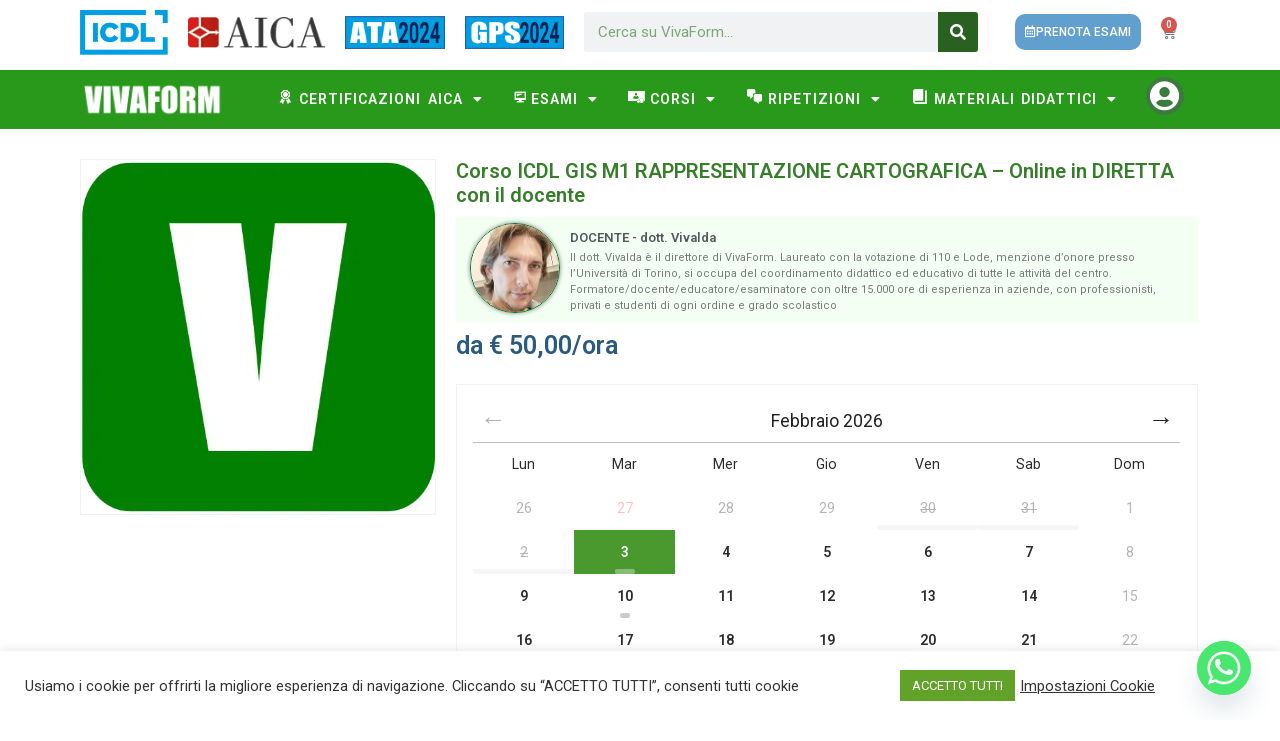

--- FILE ---
content_type: text/html; charset=UTF-8
request_url: https://www.vivaform.it/shop/corsi/corsi-online-in-diretta/corso-ecdl-gis-m1-rappresentazione-cartografica-online-in-diretta-con-il-docente/
body_size: 53118
content:
<!doctype html>
<html lang="it-IT">
<head>
	<meta charset="UTF-8">
	<meta name="viewport" content="width=device-width, initial-scale=1">
	<link rel="profile" href="https://gmpg.org/xfn/11">
	<meta name='robots' content='index, follow, max-image-preview:large, max-snippet:-1, max-video-preview:-1' />

	<!-- This site is optimized with the Yoast SEO plugin v25.6 - https://yoast.com/wordpress/plugins/seo/ -->
	<title>Corso ICDL GIS M1 RAPPRESENTAZIONE CARTOGRAFICA Online in DIRETTA con il docente</title><link rel="preload" data-rocket-preload as="style" href="https://fonts.googleapis.com/css?family=Roboto%3A100%2C100italic%2C200%2C200italic%2C300%2C300italic%2C400%2C400italic%2C500%2C500italic%2C600%2C600italic%2C700%2C700italic%2C800%2C800italic%2C900%2C900italic%7CRoboto%20Slab%3A100%2C100italic%2C200%2C200italic%2C300%2C300italic%2C400%2C400italic%2C500%2C500italic%2C600%2C600italic%2C700%2C700italic%2C800%2C800italic%2C900%2C900italic%7CSignika%20Negative%3A100%2C100italic%2C200%2C200italic%2C300%2C300italic%2C400%2C400italic%2C500%2C500italic%2C600%2C600italic%2C700%2C700italic%2C800%2C800italic%2C900%2C900italic%7CRoboto%20Condensed%7CRoboto%20Mono%7CAlata%7CCabin&#038;display=swap" /><link rel="stylesheet" href="https://fonts.googleapis.com/css?family=Roboto%3A100%2C100italic%2C200%2C200italic%2C300%2C300italic%2C400%2C400italic%2C500%2C500italic%2C600%2C600italic%2C700%2C700italic%2C800%2C800italic%2C900%2C900italic%7CRoboto%20Slab%3A100%2C100italic%2C200%2C200italic%2C300%2C300italic%2C400%2C400italic%2C500%2C500italic%2C600%2C600italic%2C700%2C700italic%2C800%2C800italic%2C900%2C900italic%7CSignika%20Negative%3A100%2C100italic%2C200%2C200italic%2C300%2C300italic%2C400%2C400italic%2C500%2C500italic%2C600%2C600italic%2C700%2C700italic%2C800%2C800italic%2C900%2C900italic%7CRoboto%20Condensed%7CRoboto%20Mono%7CAlata%7CCabin&#038;display=swap" media="print" onload="this.media='all'" /><noscript><link rel="stylesheet" href="https://fonts.googleapis.com/css?family=Roboto%3A100%2C100italic%2C200%2C200italic%2C300%2C300italic%2C400%2C400italic%2C500%2C500italic%2C600%2C600italic%2C700%2C700italic%2C800%2C800italic%2C900%2C900italic%7CRoboto%20Slab%3A100%2C100italic%2C200%2C200italic%2C300%2C300italic%2C400%2C400italic%2C500%2C500italic%2C600%2C600italic%2C700%2C700italic%2C800%2C800italic%2C900%2C900italic%7CSignika%20Negative%3A100%2C100italic%2C200%2C200italic%2C300%2C300italic%2C400%2C400italic%2C500%2C500italic%2C600%2C600italic%2C700%2C700italic%2C800%2C800italic%2C900%2C900italic%7CRoboto%20Condensed%7CRoboto%20Mono%7CAlata%7CCabin&#038;display=swap" /></noscript>
	<meta name="description" content="Corso ICDL GIS M1 RAPPRESENTAZIONE CARTOGRAFICA Online in DIRETTA con il docente. Impari e ti prepari per l&#039;esame di certificazione!" />
	<link rel="canonical" href="https://www.vivaform.it/shop/corsi/corsi-online-in-diretta/corso-ecdl-gis-m1-rappresentazione-cartografica-online-in-diretta-con-il-docente/" />
	<meta property="og:locale" content="it_IT" />
	<meta property="og:type" content="article" />
	<meta property="og:title" content="Corso ICDL GIS M1 RAPPRESENTAZIONE CARTOGRAFICA Online in DIRETTA con il docente" />
	<meta property="og:description" content="Corso ICDL GIS M1 RAPPRESENTAZIONE CARTOGRAFICA Online in DIRETTA con il docente. Impari e ti prepari per l&#039;esame di certificazione!" />
	<meta property="og:url" content="https://www.vivaform.it/shop/corsi/corsi-online-in-diretta/corso-ecdl-gis-m1-rappresentazione-cartografica-online-in-diretta-con-il-docente/" />
	<meta property="og:site_name" content="VivaForm" />
	<meta property="article:publisher" content="https://www.facebook.com/vivaform" />
	<meta property="article:modified_time" content="2026-01-21T16:44:34+00:00" />
	<meta name="twitter:card" content="summary_large_image" />
	<meta name="twitter:label1" content="Tempo di lettura stimato" />
	<meta name="twitter:data1" content="1 minuto" />
	<script type="application/ld+json" class="yoast-schema-graph">{"@context":"https://schema.org","@graph":[{"@type":"WebPage","@id":"https://www.vivaform.it/shop/corsi/corsi-online-in-diretta/corso-ecdl-gis-m1-rappresentazione-cartografica-online-in-diretta-con-il-docente/","url":"https://www.vivaform.it/shop/corsi/corsi-online-in-diretta/corso-ecdl-gis-m1-rappresentazione-cartografica-online-in-diretta-con-il-docente/","name":"Corso ICDL GIS M1 RAPPRESENTAZIONE CARTOGRAFICA Online in DIRETTA con il docente","isPartOf":{"@id":"https://www.vivaform.it/#website"},"datePublished":"2022-04-22T13:30:02+00:00","dateModified":"2026-01-21T16:44:34+00:00","description":"Corso ICDL GIS M1 RAPPRESENTAZIONE CARTOGRAFICA Online in DIRETTA con il docente. Impari e ti prepari per l'esame di certificazione!","breadcrumb":{"@id":"https://www.vivaform.it/shop/corsi/corsi-online-in-diretta/corso-ecdl-gis-m1-rappresentazione-cartografica-online-in-diretta-con-il-docente/#breadcrumb"},"inLanguage":"it-IT","potentialAction":[{"@type":"ReadAction","target":["https://www.vivaform.it/shop/corsi/corsi-online-in-diretta/corso-ecdl-gis-m1-rappresentazione-cartografica-online-in-diretta-con-il-docente/"]}]},{"@type":"BreadcrumbList","@id":"https://www.vivaform.it/shop/corsi/corsi-online-in-diretta/corso-ecdl-gis-m1-rappresentazione-cartografica-online-in-diretta-con-il-docente/#breadcrumb","itemListElement":[{"@type":"ListItem","position":1,"name":"Prodotti","item":"https://www.vivaform.it/shop/"},{"@type":"ListItem","position":2,"name":"Corso ICDL GIS M1 RAPPRESENTAZIONE CARTOGRAFICA &#8211; Online in DIRETTA con il docente"}]},{"@type":"WebSite","@id":"https://www.vivaform.it/#website","url":"https://www.vivaform.it/","name":"VivaForm","description":"Impari e ti Certifichi!","publisher":{"@id":"https://www.vivaform.it/#organization"},"potentialAction":[{"@type":"SearchAction","target":{"@type":"EntryPoint","urlTemplate":"https://www.vivaform.it/?s={search_term_string}"},"query-input":{"@type":"PropertyValueSpecification","valueRequired":true,"valueName":"search_term_string"}}],"inLanguage":"it-IT"},{"@type":"Organization","@id":"https://www.vivaform.it/#organization","name":"VivaForm","url":"https://www.vivaform.it/","logo":{"@type":"ImageObject","inLanguage":"it-IT","@id":"https://www.vivaform.it/#/schema/logo/image/","url":"https://www.vivaform.it/wp-content/uploads/2021/02/vf.png","contentUrl":"https://www.vivaform.it/wp-content/uploads/2021/02/vf.png","width":350,"height":100,"caption":"VivaForm"},"image":{"@id":"https://www.vivaform.it/#/schema/logo/image/"},"sameAs":["https://www.facebook.com/vivaform"]}]}</script>
	<!-- / Yoast SEO plugin. -->


<link rel='dns-prefetch' href='//cdn.scalapay.com' />
<link rel='dns-prefetch' href='//www.googletagmanager.com' />
<link href='https://fonts.gstatic.com' crossorigin rel='preconnect' />
<link rel="alternate" type="application/rss+xml" title="VivaForm &raquo; Feed" href="https://www.vivaform.it/feed/" />
<link rel="alternate" type="application/rss+xml" title="VivaForm &raquo; Feed dei commenti" href="https://www.vivaform.it/comments/feed/" />
<link data-minify="1" rel='stylesheet' id='font-awesome-css' href='https://www.vivaform.it/wp-content/cache/min/1/wp-content/plugins/elementor/assets/lib/font-awesome/css/font-awesome.min.css?ver=1765452054' media='all' />
<link data-minify="1" rel='stylesheet' id='berocket_products_label_style-css' href='https://www.vivaform.it/wp-content/cache/min/1/wp-content/plugins/advanced-product-labels-for-woocommerce/css/frontend.css?ver=1765452054' media='all' />
<style id='berocket_products_label_style-inline-css'>

        .berocket_better_labels:before,
        .berocket_better_labels:after {
            clear: both;
            content: " ";
            display: block;
        }
        .berocket_better_labels.berocket_better_labels_image {
            position: absolute!important;
            top: 0px!important;
            bottom: 0px!important;
            left: 0px!important;
            right: 0px!important;
            pointer-events: none;
        }
        .berocket_better_labels.berocket_better_labels_image * {
            pointer-events: none;
        }
        .berocket_better_labels.berocket_better_labels_image img,
        .berocket_better_labels.berocket_better_labels_image .fa,
        .berocket_better_labels.berocket_better_labels_image .berocket_color_label,
        .berocket_better_labels.berocket_better_labels_image .berocket_image_background,
        .berocket_better_labels .berocket_better_labels_line .br_alabel,
        .berocket_better_labels .berocket_better_labels_line .br_alabel span {
            pointer-events: all;
        }
        .berocket_better_labels .berocket_color_label,
        .br_alabel .berocket_color_label {
            width: 100%;
            height: 100%;
            display: block;
        }
        .berocket_better_labels .berocket_better_labels_position_left {
            text-align:left;
            float: left;
            clear: left;
        }
        .berocket_better_labels .berocket_better_labels_position_center {
            text-align:center;
        }
        .berocket_better_labels .berocket_better_labels_position_right {
            text-align:right;
            float: right;
            clear: right;
        }
        .berocket_better_labels.berocket_better_labels_label {
            clear: both
        }
        .berocket_better_labels .berocket_better_labels_line {
            line-height: 1px;
        }
        .berocket_better_labels.berocket_better_labels_label .berocket_better_labels_line {
            clear: none;
        }
        .berocket_better_labels .berocket_better_labels_position_left .berocket_better_labels_line {
            clear: left;
        }
        .berocket_better_labels .berocket_better_labels_position_right .berocket_better_labels_line {
            clear: right;
        }
        .berocket_better_labels .berocket_better_labels_line .br_alabel {
            display: inline-block;
            position: relative;
            top: 0!important;
            left: 0!important;
            right: 0!important;
            line-height: 1px;
        }.berocket_better_labels .berocket_better_labels_position {
                display: flex;
                flex-direction: column;
            }
            .berocket_better_labels .berocket_better_labels_position.berocket_better_labels_position_left {
                align-items: start;
            }
            .berocket_better_labels .berocket_better_labels_position.berocket_better_labels_position_right {
                align-items: end;
            }
            .berocket_better_labels .berocket_better_labels_position.berocket_better_labels_position_center {
                align-items: center;
            }
            .berocket_better_labels .berocket_better_labels_position .berocket_better_labels_inline {
                display: flex;
                align-items: start;
            }
</style>
<link data-minify="1" rel='stylesheet' id='dashicons-css' href='https://www.vivaform.it/wp-content/cache/min/1/wp-includes/css/dashicons.min.css?ver=1765452054' media='all' />
<link data-minify="1" rel='stylesheet' id='menu-icon-font-awesome-css' href='https://www.vivaform.it/wp-content/cache/min/1/wp-content/plugins/menu-icons/css/fontawesome/css/all.min.css?ver=1765452054' media='all' />
<link rel='stylesheet' id='menu-icons-extra-css' href='https://www.vivaform.it/wp-content/plugins/menu-icons/css/extra.min.css?ver=0.13.20' media='all' />
<style id='wp-emoji-styles-inline-css'>

	img.wp-smiley, img.emoji {
		display: inline !important;
		border: none !important;
		box-shadow: none !important;
		height: 1em !important;
		width: 1em !important;
		margin: 0 0.07em !important;
		vertical-align: -0.1em !important;
		background: none !important;
		padding: 0 !important;
	}
</style>
<link rel='stylesheet' id='wp-block-library-css' href='https://www.vivaform.it/wp-includes/css/dist/block-library/style.min.css?ver=6.6.4' media='all' />
<style id='classic-theme-styles-inline-css'>
/*! This file is auto-generated */
.wp-block-button__link{color:#fff;background-color:#32373c;border-radius:9999px;box-shadow:none;text-decoration:none;padding:calc(.667em + 2px) calc(1.333em + 2px);font-size:1.125em}.wp-block-file__button{background:#32373c;color:#fff;text-decoration:none}
</style>
<style id='global-styles-inline-css'>
:root{--wp--preset--aspect-ratio--square: 1;--wp--preset--aspect-ratio--4-3: 4/3;--wp--preset--aspect-ratio--3-4: 3/4;--wp--preset--aspect-ratio--3-2: 3/2;--wp--preset--aspect-ratio--2-3: 2/3;--wp--preset--aspect-ratio--16-9: 16/9;--wp--preset--aspect-ratio--9-16: 9/16;--wp--preset--color--black: #000000;--wp--preset--color--cyan-bluish-gray: #abb8c3;--wp--preset--color--white: #ffffff;--wp--preset--color--pale-pink: #f78da7;--wp--preset--color--vivid-red: #cf2e2e;--wp--preset--color--luminous-vivid-orange: #ff6900;--wp--preset--color--luminous-vivid-amber: #fcb900;--wp--preset--color--light-green-cyan: #7bdcb5;--wp--preset--color--vivid-green-cyan: #00d084;--wp--preset--color--pale-cyan-blue: #8ed1fc;--wp--preset--color--vivid-cyan-blue: #0693e3;--wp--preset--color--vivid-purple: #9b51e0;--wp--preset--gradient--vivid-cyan-blue-to-vivid-purple: linear-gradient(135deg,rgba(6,147,227,1) 0%,rgb(155,81,224) 100%);--wp--preset--gradient--light-green-cyan-to-vivid-green-cyan: linear-gradient(135deg,rgb(122,220,180) 0%,rgb(0,208,130) 100%);--wp--preset--gradient--luminous-vivid-amber-to-luminous-vivid-orange: linear-gradient(135deg,rgba(252,185,0,1) 0%,rgba(255,105,0,1) 100%);--wp--preset--gradient--luminous-vivid-orange-to-vivid-red: linear-gradient(135deg,rgba(255,105,0,1) 0%,rgb(207,46,46) 100%);--wp--preset--gradient--very-light-gray-to-cyan-bluish-gray: linear-gradient(135deg,rgb(238,238,238) 0%,rgb(169,184,195) 100%);--wp--preset--gradient--cool-to-warm-spectrum: linear-gradient(135deg,rgb(74,234,220) 0%,rgb(151,120,209) 20%,rgb(207,42,186) 40%,rgb(238,44,130) 60%,rgb(251,105,98) 80%,rgb(254,248,76) 100%);--wp--preset--gradient--blush-light-purple: linear-gradient(135deg,rgb(255,206,236) 0%,rgb(152,150,240) 100%);--wp--preset--gradient--blush-bordeaux: linear-gradient(135deg,rgb(254,205,165) 0%,rgb(254,45,45) 50%,rgb(107,0,62) 100%);--wp--preset--gradient--luminous-dusk: linear-gradient(135deg,rgb(255,203,112) 0%,rgb(199,81,192) 50%,rgb(65,88,208) 100%);--wp--preset--gradient--pale-ocean: linear-gradient(135deg,rgb(255,245,203) 0%,rgb(182,227,212) 50%,rgb(51,167,181) 100%);--wp--preset--gradient--electric-grass: linear-gradient(135deg,rgb(202,248,128) 0%,rgb(113,206,126) 100%);--wp--preset--gradient--midnight: linear-gradient(135deg,rgb(2,3,129) 0%,rgb(40,116,252) 100%);--wp--preset--font-size--small: 13px;--wp--preset--font-size--medium: 20px;--wp--preset--font-size--large: 36px;--wp--preset--font-size--x-large: 42px;--wp--preset--spacing--20: 0.44rem;--wp--preset--spacing--30: 0.67rem;--wp--preset--spacing--40: 1rem;--wp--preset--spacing--50: 1.5rem;--wp--preset--spacing--60: 2.25rem;--wp--preset--spacing--70: 3.38rem;--wp--preset--spacing--80: 5.06rem;--wp--preset--shadow--natural: 6px 6px 9px rgba(0, 0, 0, 0.2);--wp--preset--shadow--deep: 12px 12px 50px rgba(0, 0, 0, 0.4);--wp--preset--shadow--sharp: 6px 6px 0px rgba(0, 0, 0, 0.2);--wp--preset--shadow--outlined: 6px 6px 0px -3px rgba(255, 255, 255, 1), 6px 6px rgba(0, 0, 0, 1);--wp--preset--shadow--crisp: 6px 6px 0px rgba(0, 0, 0, 1);}:where(.is-layout-flex){gap: 0.5em;}:where(.is-layout-grid){gap: 0.5em;}body .is-layout-flex{display: flex;}.is-layout-flex{flex-wrap: wrap;align-items: center;}.is-layout-flex > :is(*, div){margin: 0;}body .is-layout-grid{display: grid;}.is-layout-grid > :is(*, div){margin: 0;}:where(.wp-block-columns.is-layout-flex){gap: 2em;}:where(.wp-block-columns.is-layout-grid){gap: 2em;}:where(.wp-block-post-template.is-layout-flex){gap: 1.25em;}:where(.wp-block-post-template.is-layout-grid){gap: 1.25em;}.has-black-color{color: var(--wp--preset--color--black) !important;}.has-cyan-bluish-gray-color{color: var(--wp--preset--color--cyan-bluish-gray) !important;}.has-white-color{color: var(--wp--preset--color--white) !important;}.has-pale-pink-color{color: var(--wp--preset--color--pale-pink) !important;}.has-vivid-red-color{color: var(--wp--preset--color--vivid-red) !important;}.has-luminous-vivid-orange-color{color: var(--wp--preset--color--luminous-vivid-orange) !important;}.has-luminous-vivid-amber-color{color: var(--wp--preset--color--luminous-vivid-amber) !important;}.has-light-green-cyan-color{color: var(--wp--preset--color--light-green-cyan) !important;}.has-vivid-green-cyan-color{color: var(--wp--preset--color--vivid-green-cyan) !important;}.has-pale-cyan-blue-color{color: var(--wp--preset--color--pale-cyan-blue) !important;}.has-vivid-cyan-blue-color{color: var(--wp--preset--color--vivid-cyan-blue) !important;}.has-vivid-purple-color{color: var(--wp--preset--color--vivid-purple) !important;}.has-black-background-color{background-color: var(--wp--preset--color--black) !important;}.has-cyan-bluish-gray-background-color{background-color: var(--wp--preset--color--cyan-bluish-gray) !important;}.has-white-background-color{background-color: var(--wp--preset--color--white) !important;}.has-pale-pink-background-color{background-color: var(--wp--preset--color--pale-pink) !important;}.has-vivid-red-background-color{background-color: var(--wp--preset--color--vivid-red) !important;}.has-luminous-vivid-orange-background-color{background-color: var(--wp--preset--color--luminous-vivid-orange) !important;}.has-luminous-vivid-amber-background-color{background-color: var(--wp--preset--color--luminous-vivid-amber) !important;}.has-light-green-cyan-background-color{background-color: var(--wp--preset--color--light-green-cyan) !important;}.has-vivid-green-cyan-background-color{background-color: var(--wp--preset--color--vivid-green-cyan) !important;}.has-pale-cyan-blue-background-color{background-color: var(--wp--preset--color--pale-cyan-blue) !important;}.has-vivid-cyan-blue-background-color{background-color: var(--wp--preset--color--vivid-cyan-blue) !important;}.has-vivid-purple-background-color{background-color: var(--wp--preset--color--vivid-purple) !important;}.has-black-border-color{border-color: var(--wp--preset--color--black) !important;}.has-cyan-bluish-gray-border-color{border-color: var(--wp--preset--color--cyan-bluish-gray) !important;}.has-white-border-color{border-color: var(--wp--preset--color--white) !important;}.has-pale-pink-border-color{border-color: var(--wp--preset--color--pale-pink) !important;}.has-vivid-red-border-color{border-color: var(--wp--preset--color--vivid-red) !important;}.has-luminous-vivid-orange-border-color{border-color: var(--wp--preset--color--luminous-vivid-orange) !important;}.has-luminous-vivid-amber-border-color{border-color: var(--wp--preset--color--luminous-vivid-amber) !important;}.has-light-green-cyan-border-color{border-color: var(--wp--preset--color--light-green-cyan) !important;}.has-vivid-green-cyan-border-color{border-color: var(--wp--preset--color--vivid-green-cyan) !important;}.has-pale-cyan-blue-border-color{border-color: var(--wp--preset--color--pale-cyan-blue) !important;}.has-vivid-cyan-blue-border-color{border-color: var(--wp--preset--color--vivid-cyan-blue) !important;}.has-vivid-purple-border-color{border-color: var(--wp--preset--color--vivid-purple) !important;}.has-vivid-cyan-blue-to-vivid-purple-gradient-background{background: var(--wp--preset--gradient--vivid-cyan-blue-to-vivid-purple) !important;}.has-light-green-cyan-to-vivid-green-cyan-gradient-background{background: var(--wp--preset--gradient--light-green-cyan-to-vivid-green-cyan) !important;}.has-luminous-vivid-amber-to-luminous-vivid-orange-gradient-background{background: var(--wp--preset--gradient--luminous-vivid-amber-to-luminous-vivid-orange) !important;}.has-luminous-vivid-orange-to-vivid-red-gradient-background{background: var(--wp--preset--gradient--luminous-vivid-orange-to-vivid-red) !important;}.has-very-light-gray-to-cyan-bluish-gray-gradient-background{background: var(--wp--preset--gradient--very-light-gray-to-cyan-bluish-gray) !important;}.has-cool-to-warm-spectrum-gradient-background{background: var(--wp--preset--gradient--cool-to-warm-spectrum) !important;}.has-blush-light-purple-gradient-background{background: var(--wp--preset--gradient--blush-light-purple) !important;}.has-blush-bordeaux-gradient-background{background: var(--wp--preset--gradient--blush-bordeaux) !important;}.has-luminous-dusk-gradient-background{background: var(--wp--preset--gradient--luminous-dusk) !important;}.has-pale-ocean-gradient-background{background: var(--wp--preset--gradient--pale-ocean) !important;}.has-electric-grass-gradient-background{background: var(--wp--preset--gradient--electric-grass) !important;}.has-midnight-gradient-background{background: var(--wp--preset--gradient--midnight) !important;}.has-small-font-size{font-size: var(--wp--preset--font-size--small) !important;}.has-medium-font-size{font-size: var(--wp--preset--font-size--medium) !important;}.has-large-font-size{font-size: var(--wp--preset--font-size--large) !important;}.has-x-large-font-size{font-size: var(--wp--preset--font-size--x-large) !important;}
:where(.wp-block-post-template.is-layout-flex){gap: 1.25em;}:where(.wp-block-post-template.is-layout-grid){gap: 1.25em;}
:where(.wp-block-columns.is-layout-flex){gap: 2em;}:where(.wp-block-columns.is-layout-grid){gap: 2em;}
:root :where(.wp-block-pullquote){font-size: 1.5em;line-height: 1.6;}
</style>
<link data-minify="1" rel='stylesheet' id='cookie-law-info-css' href='https://www.vivaform.it/wp-content/cache/min/1/wp-content/plugins/cookie-law-info/legacy/public/css/cookie-law-info-public.css?ver=1765452054' media='all' />
<link data-minify="1" rel='stylesheet' id='cookie-law-info-gdpr-css' href='https://www.vivaform.it/wp-content/cache/min/1/wp-content/plugins/cookie-law-info/legacy/public/css/cookie-law-info-gdpr.css?ver=1765452054' media='all' />
<link rel='stylesheet' id='photoswipe-css' href='https://www.vivaform.it/wp-content/plugins/woocommerce/assets/css/photoswipe/photoswipe.min.css?ver=9.0.3' media='all' />
<link rel='stylesheet' id='photoswipe-default-skin-css' href='https://www.vivaform.it/wp-content/plugins/woocommerce/assets/css/photoswipe/default-skin/default-skin.min.css?ver=9.0.3' media='all' />
<link data-minify="1" rel='stylesheet' id='woocommerce-layout-css' href='https://www.vivaform.it/wp-content/cache/min/1/wp-content/plugins/woocommerce/assets/css/woocommerce-layout.css?ver=1765452054' media='all' />
<link data-minify="1" rel='stylesheet' id='woocommerce-smallscreen-css' href='https://www.vivaform.it/wp-content/cache/min/1/wp-content/plugins/woocommerce/assets/css/woocommerce-smallscreen.css?ver=1765452054' media='only screen and (max-width: 768px)' />
<link data-minify="1" rel='stylesheet' id='woocommerce-general-css' href='https://www.vivaform.it/wp-content/cache/min/1/wp-content/plugins/woocommerce/assets/css/woocommerce.css?ver=1765452054' media='all' />
<style id='woocommerce-inline-inline-css'>
.woocommerce form .form-row .required { visibility: visible; }
</style>
<link rel='stylesheet' id='hello-elementor-css' href='https://www.vivaform.it/wp-content/themes/hello-elementor/style.min.css?ver=3.1.1' media='all' />
<link rel='stylesheet' id='hello-elementor-theme-style-css' href='https://www.vivaform.it/wp-content/themes/hello-elementor/theme.min.css?ver=3.1.1' media='all' />
<link rel='stylesheet' id='hello-elementor-header-footer-css' href='https://www.vivaform.it/wp-content/themes/hello-elementor/header-footer.min.css?ver=3.1.1' media='all' />
<link rel='stylesheet' id='elementor-frontend-css' href='https://www.vivaform.it/wp-content/plugins/elementor/assets/css/frontend.min.css?ver=3.25.4' media='all' />
<link rel='stylesheet' id='widget-image-css' href='https://www.vivaform.it/wp-content/plugins/elementor/assets/css/widget-image.min.css?ver=3.25.4' media='all' />
<link rel='stylesheet' id='widget-search-form-css' href='https://www.vivaform.it/wp-content/plugins/elementor-pro/assets/css/widget-search-form.min.css?ver=3.25.2' media='all' />
<link rel='stylesheet' id='elementor-icons-shared-0-css' href='https://www.vivaform.it/wp-content/plugins/elementor/assets/lib/font-awesome/css/fontawesome.min.css?ver=5.15.3' media='all' />
<link data-minify="1" rel='stylesheet' id='elementor-icons-fa-solid-css' href='https://www.vivaform.it/wp-content/cache/min/1/wp-content/plugins/elementor/assets/lib/font-awesome/css/solid.min.css?ver=1765452054' media='all' />
<link rel='stylesheet' id='widget-woocommerce-menu-cart-css' href='https://www.vivaform.it/wp-content/plugins/elementor-pro/assets/css/widget-woocommerce-menu-cart.min.css?ver=3.25.2' media='all' />
<link rel='stylesheet' id='widget-nav-menu-css' href='https://www.vivaform.it/wp-content/plugins/elementor-pro/assets/css/widget-nav-menu.min.css?ver=3.25.2' media='all' />
<link rel='stylesheet' id='widget-social-icons-css' href='https://www.vivaform.it/wp-content/plugins/elementor/assets/css/widget-social-icons.min.css?ver=3.25.4' media='all' />
<link rel='stylesheet' id='e-apple-webkit-css' href='https://www.vivaform.it/wp-content/plugins/elementor/assets/css/conditionals/apple-webkit.min.css?ver=3.25.4' media='all' />
<link rel='stylesheet' id='widget-heading-css' href='https://www.vivaform.it/wp-content/plugins/elementor/assets/css/widget-heading.min.css?ver=3.25.4' media='all' />
<link rel='stylesheet' id='widget-woocommerce-product-images-css' href='https://www.vivaform.it/wp-content/plugins/elementor-pro/assets/css/widget-woocommerce-product-images.min.css?ver=3.25.2' media='all' />
<link rel='stylesheet' id='widget-woocommerce-product-rating-css' href='https://www.vivaform.it/wp-content/plugins/elementor-pro/assets/css/widget-woocommerce-product-rating.min.css?ver=3.25.2' media='all' />
<link rel='stylesheet' id='widget-author-box-css' href='https://www.vivaform.it/wp-content/plugins/elementor-pro/assets/css/widget-author-box.min.css?ver=3.25.2' media='all' />
<link rel='stylesheet' id='widget-woocommerce-product-price-css' href='https://www.vivaform.it/wp-content/plugins/elementor-pro/assets/css/widget-woocommerce-product-price.min.css?ver=3.25.2' media='all' />
<link rel='stylesheet' id='widget-woocommerce-product-add-to-cart-css' href='https://www.vivaform.it/wp-content/plugins/elementor-pro/assets/css/widget-woocommerce-product-add-to-cart.min.css?ver=3.25.2' media='all' />
<link rel='stylesheet' id='widget-woocommerce-product-meta-css' href='https://www.vivaform.it/wp-content/plugins/elementor-pro/assets/css/widget-woocommerce-product-meta.min.css?ver=3.25.2' media='all' />
<link rel='stylesheet' id='widget-woocommerce-product-data-tabs-css' href='https://www.vivaform.it/wp-content/plugins/elementor-pro/assets/css/widget-woocommerce-product-data-tabs.min.css?ver=3.25.2' media='all' />
<link rel='stylesheet' id='widget-woocommerce-products-css' href='https://www.vivaform.it/wp-content/plugins/elementor-pro/assets/css/widget-woocommerce-products.min.css?ver=3.25.2' media='all' />
<link data-minify="1" rel='stylesheet' id='elementor-icons-css' href='https://www.vivaform.it/wp-content/cache/min/1/wp-content/plugins/elementor/assets/lib/eicons/css/elementor-icons.min.css?ver=1765452054' media='all' />
<link data-minify="1" rel='stylesheet' id='swiper-css' href='https://www.vivaform.it/wp-content/cache/min/1/wp-content/plugins/elementor/assets/lib/swiper/v8/css/swiper.min.css?ver=1765452054' media='all' />
<link rel='stylesheet' id='e-swiper-css' href='https://www.vivaform.it/wp-content/plugins/elementor/assets/css/conditionals/e-swiper.min.css?ver=3.25.4' media='all' />
<link rel='stylesheet' id='elementor-post-8-css' href='https://www.vivaform.it/wp-content/uploads/elementor/css/post-8.css?ver=1731491216' media='all' />
<link rel='stylesheet' id='e-popup-style-css' href='https://www.vivaform.it/wp-content/plugins/elementor-pro/assets/css/conditionals/popup.min.css?ver=3.25.2' media='all' />
<link data-minify="1" rel='stylesheet' id='font-awesome-5-all-css' href='https://www.vivaform.it/wp-content/cache/min/1/wp-content/plugins/elementor/assets/lib/font-awesome/css/all.min.css?ver=1765452054' media='all' />
<link rel='stylesheet' id='font-awesome-4-shim-css' href='https://www.vivaform.it/wp-content/plugins/elementor/assets/lib/font-awesome/css/v4-shims.min.css?ver=3.25.4' media='all' />
<link rel='stylesheet' id='elementor-post-17-css' href='https://www.vivaform.it/wp-content/uploads/elementor/css/post-17.css?ver=1731491217' media='all' />
<link rel='stylesheet' id='elementor-post-100-css' href='https://www.vivaform.it/wp-content/uploads/elementor/css/post-100.css?ver=1731491217' media='all' />
<link rel='stylesheet' id='elementor-post-15852-css' href='https://www.vivaform.it/wp-content/uploads/elementor/css/post-15852.css?ver=1731491934' media='all' />
<link rel='stylesheet' id='chaty-front-css-css' href='https://www.vivaform.it/wp-content/plugins/chaty/css/chaty-front.min.css?ver=3.5.11719272603' media='all' />
<link data-minify="1" rel='stylesheet' id='woocommerce-addons-css-css' href='https://www.vivaform.it/wp-content/cache/min/1/wp-content/plugins/woocommerce-appointments/includes/integrations/woocommerce-product-addons/assets/css/frontend.css?ver=1765452054' media='all' />
<link data-minify="1" rel='stylesheet' id='select2-css' href='https://www.vivaform.it/wp-content/cache/min/1/wp-content/plugins/woocommerce/assets/css/select2.css?ver=1765452054' media='all' />
<link data-minify="1" rel='stylesheet' id='wc-appointments-styles-css' href='https://www.vivaform.it/wp-content/cache/min/1/wp-content/plugins/woocommerce-appointments/assets/css/frontend.css?ver=1765452054' media='all' />
<style id='wc-appointments-styles-inline-css'>
.wc-appointments-date-picker .ui-datepicker td.ui-datepicker-current-day a,
.wc-appointments-date-picker .ui-datepicker td.ui-datepicker-current-day a:hover {
	background-color: #49992f;
}

.wc-appointments-appointment-form-wrap .wc-appointments-appointment-form .slot-picker li.slot.selected a,
.wc-appointments-appointment-form-wrap .wc-appointments-appointment-form .slot-picker li.slot.selected:hover a {
    background-color: #49992f;
}

.wc-appointments-date-picker .ui-datepicker td.appointable-range .ui-state-default {
	background-color: #49992f;
}

.wc-appointments-appointment-form-wrap .wc-appointments-appointment-form .wc-pao-addon .wc-pao-addon-image-swatch.selected {
	outline-color: #49992f;
}
</style>

<link data-minify="1" rel='stylesheet' id='elementor-icons-fa-regular-css' href='https://www.vivaform.it/wp-content/cache/min/1/wp-content/plugins/elementor/assets/lib/font-awesome/css/regular.min.css?ver=1765452054' media='all' />
<link data-minify="1" rel='stylesheet' id='elementor-icons-fa-brands-css' href='https://www.vivaform.it/wp-content/cache/min/1/wp-content/plugins/elementor/assets/lib/font-awesome/css/brands.min.css?ver=1765452054' media='all' />
<link rel="preconnect" href="https://fonts.gstatic.com/" crossorigin><script src="https://www.vivaform.it/wp-includes/js/jquery/jquery.min.js?ver=3.7.1" id="jquery-core-js"></script>
<script src="https://www.vivaform.it/wp-includes/js/jquery/jquery-migrate.min.js?ver=3.4.1" id="jquery-migrate-js"></script>
<script id="cookie-law-info-js-extra">
var Cli_Data = {"nn_cookie_ids":[],"cookielist":[],"non_necessary_cookies":[],"ccpaEnabled":"","ccpaRegionBased":"","ccpaBarEnabled":"","strictlyEnabled":["necessary","obligatoire"],"ccpaType":"gdpr","js_blocking":"1","custom_integration":"","triggerDomRefresh":"","secure_cookies":""};
var cli_cookiebar_settings = {"animate_speed_hide":"500","animate_speed_show":"500","background":"#FFF","border":"#b1a6a6c2","border_on":"","button_1_button_colour":"#61a229","button_1_button_hover":"#4e8221","button_1_link_colour":"#fff","button_1_as_button":"1","button_1_new_win":"","button_2_button_colour":"#b9e045","button_2_button_hover":"#94b337","button_2_link_colour":"#ffffff","button_2_as_button":"1","button_2_hidebar":"1","button_3_button_colour":"#3566bb","button_3_button_hover":"#2a5296","button_3_link_colour":"#fff","button_3_as_button":"1","button_3_new_win":"","button_4_button_colour":"#000","button_4_button_hover":"#000000","button_4_link_colour":"#333333","button_4_as_button":"","button_7_button_colour":"#61a229","button_7_button_hover":"#4e8221","button_7_link_colour":"#fff","button_7_as_button":"1","button_7_new_win":"","font_family":"inherit","header_fix":"","notify_animate_hide":"1","notify_animate_show":"","notify_div_id":"#cookie-law-info-bar","notify_position_horizontal":"right","notify_position_vertical":"bottom","scroll_close":"","scroll_close_reload":"","accept_close_reload":"","reject_close_reload":"","showagain_tab":"","showagain_background":"#fff","showagain_border":"#000","showagain_div_id":"#cookie-law-info-again","showagain_x_position":"100px","text":"#333333","show_once_yn":"","show_once":"10000","logging_on":"","as_popup":"","popup_overlay":"1","bar_heading_text":"","cookie_bar_as":"banner","popup_showagain_position":"bottom-right","widget_position":"left"};
var log_object = {"ajax_url":"https:\/\/www.vivaform.it\/wp-admin\/admin-ajax.php"};
</script>
<script data-minify="1" src="https://www.vivaform.it/wp-content/cache/min/1/wp-content/plugins/cookie-law-info/legacy/public/js/cookie-law-info-public.js?ver=1765452054" id="cookie-law-info-js"></script>
<script src="https://www.vivaform.it/wp-content/plugins/woocommerce/assets/js/jquery-blockui/jquery.blockUI.min.js?ver=2.7.0-wc.9.0.3" id="jquery-blockui-js" defer data-wp-strategy="defer"></script>
<script id="wc-add-to-cart-js-extra">
var wc_add_to_cart_params = {"ajax_url":"\/wp-admin\/admin-ajax.php","wc_ajax_url":"\/?wc-ajax=%%endpoint%%","i18n_view_cart":"Visualizza carrello","cart_url":"https:\/\/www.vivaform.it\/carrello\/","is_cart":"","cart_redirect_after_add":"yes"};
</script>
<script src="https://www.vivaform.it/wp-content/plugins/woocommerce/assets/js/frontend/add-to-cart.min.js?ver=9.0.3" id="wc-add-to-cart-js" defer data-wp-strategy="defer"></script>
<script src="https://www.vivaform.it/wp-content/plugins/woocommerce/assets/js/flexslider/jquery.flexslider.min.js?ver=2.7.2-wc.9.0.3" id="flexslider-js" defer data-wp-strategy="defer"></script>
<script src="https://www.vivaform.it/wp-content/plugins/woocommerce/assets/js/photoswipe/photoswipe.min.js?ver=4.1.1-wc.9.0.3" id="photoswipe-js" defer data-wp-strategy="defer"></script>
<script src="https://www.vivaform.it/wp-content/plugins/woocommerce/assets/js/photoswipe/photoswipe-ui-default.min.js?ver=4.1.1-wc.9.0.3" id="photoswipe-ui-default-js" defer data-wp-strategy="defer"></script>
<script id="wc-single-product-js-extra">
var wc_single_product_params = {"i18n_required_rating_text":"Seleziona una valutazione","review_rating_required":"yes","flexslider":{"rtl":false,"animation":"slide","smoothHeight":true,"directionNav":false,"controlNav":"thumbnails","slideshow":false,"animationSpeed":500,"animationLoop":false,"allowOneSlide":false},"zoom_enabled":"","zoom_options":[],"photoswipe_enabled":"1","photoswipe_options":{"shareEl":false,"closeOnScroll":false,"history":false,"hideAnimationDuration":0,"showAnimationDuration":0},"flexslider_enabled":"1"};
</script>
<script src="https://www.vivaform.it/wp-content/plugins/woocommerce/assets/js/frontend/single-product.min.js?ver=9.0.3" id="wc-single-product-js" defer data-wp-strategy="defer"></script>
<script src="https://www.vivaform.it/wp-content/plugins/woocommerce/assets/js/js-cookie/js.cookie.min.js?ver=2.1.4-wc.9.0.3" id="js-cookie-js" defer data-wp-strategy="defer"></script>
<script id="woocommerce-js-extra">
var woocommerce_params = {"ajax_url":"\/wp-admin\/admin-ajax.php","wc_ajax_url":"\/?wc-ajax=%%endpoint%%"};
</script>
<script src="https://www.vivaform.it/wp-content/plugins/woocommerce/assets/js/frontend/woocommerce.min.js?ver=9.0.3" id="woocommerce-js" defer data-wp-strategy="defer"></script>
<script src="https://www.vivaform.it/wp-content/plugins/elementor/assets/lib/font-awesome/js/v4-shims.min.js?ver=3.25.4" id="font-awesome-4-shim-js"></script>
<script src="https://cdn.scalapay.com/widget/v3/js/scalapay-widget.esm.js?ver=3.6.0" type="module"></script>
<script src="https://cdn.scalapay.com/widget/v3/js/scalapay-widget.js?ver=3.6.0" nomodule></script>
<script data-minify="1" src="https://www.vivaform.it/wp-content/cache/min/1/in-page-checkout/popup.min.js?ver=1765452055" id="scalapay_in_page_checkout_cdn-js"></script>

<!-- Snippet del tag Google (gtag.js) aggiunto da Site Kit -->
<!-- Snippet Google Analytics aggiunto da Site Kit -->
<script src="https://www.googletagmanager.com/gtag/js?id=G-61WFBK35GN" id="google_gtagjs-js" async></script>
<script id="google_gtagjs-js-after">
window.dataLayer = window.dataLayer || [];function gtag(){dataLayer.push(arguments);}
gtag("set","linker",{"domains":["www.vivaform.it"]});
gtag("js", new Date());
gtag("set", "developer_id.dZTNiMT", true);
gtag("config", "G-61WFBK35GN");
</script>
<link rel="https://api.w.org/" href="https://www.vivaform.it/wp-json/" /><link rel="alternate" title="JSON" type="application/json" href="https://www.vivaform.it/wp-json/wp/v2/product/10794" /><link rel="EditURI" type="application/rsd+xml" title="RSD" href="https://www.vivaform.it/xmlrpc.php?rsd" />
<meta name="generator" content="WordPress 6.6.4" />
<meta name="generator" content="WooCommerce 9.0.3" />
<link rel='shortlink' href='https://www.vivaform.it/?p=10794' />
<link rel="alternate" title="oEmbed (JSON)" type="application/json+oembed" href="https://www.vivaform.it/wp-json/oembed/1.0/embed?url=https%3A%2F%2Fwww.vivaform.it%2Fshop%2Fcorsi%2Fcorsi-online-in-diretta%2Fcorso-ecdl-gis-m1-rappresentazione-cartografica-online-in-diretta-con-il-docente%2F" />
<link rel="alternate" title="oEmbed (XML)" type="text/xml+oembed" href="https://www.vivaform.it/wp-json/oembed/1.0/embed?url=https%3A%2F%2Fwww.vivaform.it%2Fshop%2Fcorsi%2Fcorsi-online-in-diretta%2Fcorso-ecdl-gis-m1-rappresentazione-cartografica-online-in-diretta-con-il-docente%2F&#038;format=xml" />
<style>.product .images {position: relative;}</style><meta name="generator" content="Site Kit by Google 1.170.0" />	<noscript><style>.woocommerce-product-gallery{ opacity: 1 !important; }</style></noscript>
	<meta name="generator" content="Elementor 3.25.4; features: additional_custom_breakpoints, e_optimized_control_loading; settings: css_print_method-external, google_font-enabled, font_display-auto">
			<style>
				.e-con.e-parent:nth-of-type(n+4):not(.e-lazyloaded):not(.e-no-lazyload),
				.e-con.e-parent:nth-of-type(n+4):not(.e-lazyloaded):not(.e-no-lazyload) * {
					background-image: none !important;
				}
				@media screen and (max-height: 1024px) {
					.e-con.e-parent:nth-of-type(n+3):not(.e-lazyloaded):not(.e-no-lazyload),
					.e-con.e-parent:nth-of-type(n+3):not(.e-lazyloaded):not(.e-no-lazyload) * {
						background-image: none !important;
					}
				}
				@media screen and (max-height: 640px) {
					.e-con.e-parent:nth-of-type(n+2):not(.e-lazyloaded):not(.e-no-lazyload),
					.e-con.e-parent:nth-of-type(n+2):not(.e-lazyloaded):not(.e-no-lazyload) * {
						background-image: none !important;
					}
				}
			</style>
			<link rel="icon" href="https://www.vivaform.it/wp-content/uploads/2021/02/cropped-favicon-32x32.png" sizes="32x32" />
<link rel="icon" href="https://www.vivaform.it/wp-content/uploads/2021/02/cropped-favicon-192x192.png" sizes="192x192" />
<link rel="apple-touch-icon" href="https://www.vivaform.it/wp-content/uploads/2021/02/cropped-favicon-180x180.png" />
<meta name="msapplication-TileImage" content="https://www.vivaform.it/wp-content/uploads/2021/02/cropped-favicon-270x270.png" />
		<style id="wp-custom-css">
			.sumo-pp-view-payment .payment_activities{
display:none;
}

.thwmsc-buttons button#action-prev {
    float: left;
}

.thwmsc-buttons button#action-next {
    color: white !important;
		background-color: #086d08 !important;
}

.thwmsc-buttons button#action-next:hover {
    color: white !important;
		background-color: #259625 !important;
}

.thwmsc-tab-panel-wrapper {
    display: flex;
    flex-direction: column;
}		</style>
		<noscript><style id="rocket-lazyload-nojs-css">.rll-youtube-player, [data-lazy-src]{display:none !important;}</style></noscript><meta name="generator" content="WP Rocket 3.18.2" data-wpr-features="wpr_minify_js wpr_lazyload_images wpr_image_dimensions wpr_cache_webp wpr_minify_css wpr_preload_links wpr_desktop" /></head>
<body class="product-template-default single single-product postid-10794 wp-custom-logo theme-hello-elementor woocommerce woocommerce-page woocommerce-no-js elementor-default elementor-template-full-width elementor-kit-8 elementor-page-15852">


<a class="skip-link screen-reader-text" href="#content">Vai al contenuto</a>

		<header data-rocket-location-hash="8f827e072aeb38a87d8443cc0bf6e19d" data-elementor-type="header" data-elementor-id="17" class="elementor elementor-17 elementor-location-header" data-elementor-post-type="elementor_library">
					<section data-rocket-location-hash="954c3f34019ffc11abb875b2a55ee703" class="elementor-section elementor-top-section elementor-element elementor-element-86e6670 elementor-section-content-middle elementor-section-boxed elementor-section-height-default elementor-section-height-default" data-id="86e6670" data-element_type="section">
						<div data-rocket-location-hash="82f6c6a00e9a86a2eaa3cc6e8d136714" class="elementor-container elementor-column-gap-default">
					<div class="elementor-column elementor-col-14 elementor-top-column elementor-element elementor-element-f2ac93f" data-id="f2ac93f" data-element_type="column">
			<div class="elementor-widget-wrap elementor-element-populated">
						<div class="elementor-element elementor-element-961f064 elementor-widget elementor-widget-image" data-id="961f064" data-element_type="widget" data-widget_type="image.default">
				<div class="elementor-widget-container">
														<a href="https://www.icdl.it/" target="_blank">
							<img width="300" height="153" src="data:image/svg+xml,%3Csvg%20xmlns='http://www.w3.org/2000/svg'%20viewBox='0%200%20300%20153'%3E%3C/svg%3E" class="attachment-medium size-medium wp-image-32" alt="logo_icdl" data-lazy-srcset="https://www.vivaform.it/wp-content/uploads/2021/02/logo_icdl-e1620487662688-300x153.png.webp 300w,https://www.vivaform.it/wp-content/uploads/2021/02/logo_icdl-e1620487662688-600x306.png.webp 600w,https://www.vivaform.it/wp-content/uploads/2021/02/elementor/thumbs/logo_icdl-e1620487662688-puw5s937q8ccyx08f9m3j0huweobht6zrg35yzcook.png 100w,https://www.vivaform.it/wp-content/uploads/2021/02/logo_icdl-e1620487662688.png.webp 634w" data-lazy-sizes="(max-width: 300px) 100vw, 300px" data-lazy-src="https://www.vivaform.it/wp-content/uploads/2021/02/logo_icdl-e1620487662688-300x153.png.webp" /><noscript><img width="300" height="153" src="https://www.vivaform.it/wp-content/uploads/2021/02/logo_icdl-e1620487662688-300x153.png.webp" class="attachment-medium size-medium wp-image-32" alt="logo_icdl" srcset="https://www.vivaform.it/wp-content/uploads/2021/02/logo_icdl-e1620487662688-300x153.png.webp 300w,https://www.vivaform.it/wp-content/uploads/2021/02/logo_icdl-e1620487662688-600x306.png.webp 600w,https://www.vivaform.it/wp-content/uploads/2021/02/elementor/thumbs/logo_icdl-e1620487662688-puw5s937q8ccyx08f9m3j0huweobht6zrg35yzcook.png 100w,https://www.vivaform.it/wp-content/uploads/2021/02/logo_icdl-e1620487662688.png.webp 634w" sizes="(max-width: 300px) 100vw, 300px" /></noscript>								</a>
													</div>
				</div>
					</div>
		</div>
				<div class="elementor-column elementor-col-14 elementor-top-column elementor-element elementor-element-0ff748c elementor-hidden-mobile elementor-hidden-tablet" data-id="0ff748c" data-element_type="column">
			<div class="elementor-widget-wrap elementor-element-populated">
						<div class="elementor-element elementor-element-b81d958 elementor-widget elementor-widget-image" data-id="b81d958" data-element_type="widget" data-widget_type="image.default">
				<div class="elementor-widget-container">
														<a href="https://www.aicanet.it/" target="_blank">
							<img width="300" height="69" src="data:image/svg+xml,%3Csvg%20xmlns='http://www.w3.org/2000/svg'%20viewBox='0%200%20300%2069'%3E%3C/svg%3E" class="attachment-medium size-medium wp-image-518" alt="logo AICA" data-lazy-srcset="https://www.vivaform.it/wp-content/uploads/2021/02/ai-300x69.png.webp 300w,https://www.vivaform.it/wp-content/uploads/2021/02/elementor/thumbs/ai-p6vdwjj2gzqx7ukfzb5b4k7sz8ece7ygja8t5rw8ac.png 220w,https://www.vivaform.it/wp-content/uploads/2021/02/ai.png.webp 535w" data-lazy-sizes="(max-width: 300px) 100vw, 300px" data-lazy-src="https://www.vivaform.it/wp-content/uploads/2021/02/ai-300x69.png.webp" /><noscript><img width="300" height="69" src="https://www.vivaform.it/wp-content/uploads/2021/02/ai-300x69.png.webp" class="attachment-medium size-medium wp-image-518" alt="logo AICA" srcset="https://www.vivaform.it/wp-content/uploads/2021/02/ai-300x69.png.webp 300w,https://www.vivaform.it/wp-content/uploads/2021/02/elementor/thumbs/ai-p6vdwjj2gzqx7ukfzb5b4k7sz8ece7ygja8t5rw8ac.png 220w,https://www.vivaform.it/wp-content/uploads/2021/02/ai.png.webp 535w" sizes="(max-width: 300px) 100vw, 300px" /></noscript>								</a>
													</div>
				</div>
					</div>
		</div>
				<div class="elementor-column elementor-col-14 elementor-top-column elementor-element elementor-element-a407d88 elementor-hidden-mobile" data-id="a407d88" data-element_type="column">
			<div class="elementor-widget-wrap elementor-element-populated">
						<div class="elementor-element elementor-element-9476980 elementor-widget elementor-widget-image" data-id="9476980" data-element_type="widget" data-widget_type="image.default">
				<div class="elementor-widget-container">
														<a href="https://www.vivaform.it/graduatorie-ata-2024-e-icdl/" target="_blank">
							<img width="300" height="100" src="data:image/svg+xml,%3Csvg%20xmlns='http://www.w3.org/2000/svg'%20viewBox='0%200%20300%20100'%3E%3C/svg%3E" class="attachment-medium size-medium wp-image-17095" alt="Graduatorie ATA 2024" data-lazy-src="https://www.vivaform.it/wp-content/uploads/2021/02/Graduatorie_ATA_2024.png" /><noscript><img width="300" height="100" src="https://www.vivaform.it/wp-content/uploads/2021/02/Graduatorie_ATA_2024.png" class="attachment-medium size-medium wp-image-17095" alt="Graduatorie ATA 2024" /></noscript>								</a>
													</div>
				</div>
					</div>
		</div>
				<div class="elementor-column elementor-col-14 elementor-top-column elementor-element elementor-element-6ad389c" data-id="6ad389c" data-element_type="column">
			<div class="elementor-widget-wrap elementor-element-populated">
						<div class="elementor-element elementor-element-5de99f4 elementor-widget elementor-widget-image" data-id="5de99f4" data-element_type="widget" data-widget_type="image.default">
				<div class="elementor-widget-container">
														<a href="https://www.vivaform.it/graduatorie-docenti-gps-2024-e-icdl/" target="_blank">
							<img width="300" height="100" src="data:image/svg+xml,%3Csvg%20xmlns='http://www.w3.org/2000/svg'%20viewBox='0%200%20300%20100'%3E%3C/svg%3E" class="attachment-medium size-medium wp-image-17131" alt="Graduatorie Docenti 2024" data-lazy-src="https://www.vivaform.it/wp-content/uploads/2023/08/Graduatorie_Docenti_2024.png" /><noscript><img loading="lazy" width="300" height="100" src="https://www.vivaform.it/wp-content/uploads/2023/08/Graduatorie_Docenti_2024.png" class="attachment-medium size-medium wp-image-17131" alt="Graduatorie Docenti 2024" /></noscript>								</a>
													</div>
				</div>
					</div>
		</div>
				<div class="elementor-column elementor-col-14 elementor-top-column elementor-element elementor-element-764c315 elementor-hidden-mobile" data-id="764c315" data-element_type="column">
			<div class="elementor-widget-wrap elementor-element-populated">
						<div class="elementor-element elementor-element-bbbb173 elementor-hidden-mobile elementor-search-form--skin-classic elementor-search-form--button-type-icon elementor-search-form--icon-search elementor-widget elementor-widget-search-form" data-id="bbbb173" data-element_type="widget" data-settings="{&quot;skin&quot;:&quot;classic&quot;}" data-widget_type="search-form.default">
				<div class="elementor-widget-container">
					<search role="search">
			<form class="elementor-search-form" action="https://www.vivaform.it" method="get">
												<div class="elementor-search-form__container">
					<label class="elementor-screen-only" for="elementor-search-form-bbbb173">Cerca</label>

					
					<input id="elementor-search-form-bbbb173" placeholder="Cerca su VivaForm..." class="elementor-search-form__input" type="search" name="s" value="">
					
											<button class="elementor-search-form__submit" type="submit" aria-label="Cerca">
															<i aria-hidden="true" class="fas fa-search"></i>								<span class="elementor-screen-only">Cerca</span>
													</button>
					
									</div>
			</form>
		</search>
				</div>
				</div>
					</div>
		</div>
				<div class="elementor-column elementor-col-14 elementor-top-column elementor-element elementor-element-036d8e9" data-id="036d8e9" data-element_type="column">
			<div class="elementor-widget-wrap elementor-element-populated">
						<div class="elementor-element elementor-element-9bc59c1 elementor-align-right elementor-tablet-align-right elementor-mobile-align-center elementor-widget elementor-widget-button" data-id="9bc59c1" data-element_type="widget" data-widget_type="button.default">
				<div class="elementor-widget-container">
							<div class="elementor-button-wrapper">
					<a class="elementor-button elementor-button-link elementor-size-sm" href="/prenota-esami-ecdl-icdl/">
						<span class="elementor-button-content-wrapper">
						<span class="elementor-button-icon">
				<i aria-hidden="true" class="far fa-calendar-alt"></i>			</span>
									<span class="elementor-button-text">PRENOTA ESAMI</span>
					</span>
					</a>
				</div>
						</div>
				</div>
					</div>
		</div>
				<div class="elementor-column elementor-col-14 elementor-top-column elementor-element elementor-element-518da29" data-id="518da29" data-element_type="column">
			<div class="elementor-widget-wrap elementor-element-populated">
						<div class="elementor-element elementor-element-02e493a toggle-icon--cart-medium elementor-menu-cart--items-indicator-bubble elementor-menu-cart--cart-type-side-cart elementor-menu-cart--show-remove-button-yes elementor-widget elementor-widget-woocommerce-menu-cart" data-id="02e493a" data-element_type="widget" data-settings="{&quot;cart_type&quot;:&quot;side-cart&quot;,&quot;open_cart&quot;:&quot;click&quot;,&quot;automatically_open_cart&quot;:&quot;no&quot;}" data-widget_type="woocommerce-menu-cart.default">
				<div class="elementor-widget-container">
					<div class="elementor-menu-cart__wrapper">
							<div class="elementor-menu-cart__toggle_wrapper">
					<div class="elementor-menu-cart__container elementor-lightbox" aria-hidden="true">
						<div class="elementor-menu-cart__main" aria-hidden="true">
									<div class="elementor-menu-cart__close-button">
					</div>
									<div class="widget_shopping_cart_content">
															</div>
						</div>
					</div>
							<div class="elementor-menu-cart__toggle elementor-button-wrapper">
			<a id="elementor-menu-cart__toggle_button" href="#" class="elementor-menu-cart__toggle_button elementor-button elementor-size-sm" aria-expanded="false">
				<span class="elementor-button-text"><span class="woocommerce-Price-amount amount"><bdi><span class="woocommerce-Price-currencySymbol">&euro;</span>0,00</bdi></span></span>
				<span class="elementor-button-icon">
					<span class="elementor-button-icon-qty" data-counter="0">0</span>
					<i class="eicon-cart-medium"></i>					<span class="elementor-screen-only">Carrello</span>
				</span>
			</a>
		</div>
						</div>
					</div> <!-- close elementor-menu-cart__wrapper -->
				</div>
				</div>
					</div>
		</div>
					</div>
		</section>
				<section class="elementor-section elementor-top-section elementor-element elementor-element-64fa760 elementor-section-content-middle elementor-section-boxed elementor-section-height-default elementor-section-height-default" data-id="64fa760" data-element_type="section" data-settings="{&quot;background_background&quot;:&quot;classic&quot;}">
						<div data-rocket-location-hash="b3be091174dcd2d7573499587c59c9d9" class="elementor-container elementor-column-gap-default">
					<div class="elementor-column elementor-col-33 elementor-top-column elementor-element elementor-element-7c1afa8" data-id="7c1afa8" data-element_type="column">
			<div class="elementor-widget-wrap elementor-element-populated">
						<div class="elementor-element elementor-element-4217b10 elementor-hidden-mobile elementor-widget elementor-widget-theme-site-logo elementor-widget-image" data-id="4217b10" data-element_type="widget" data-widget_type="theme-site-logo.default">
				<div class="elementor-widget-container">
									<a href="https://www.vivaform.it">
			<img width="300" height="81" src="data:image/svg+xml,%3Csvg%20xmlns='http://www.w3.org/2000/svg'%20viewBox='0%200%20300%2081'%3E%3C/svg%3E" class="attachment-medium size-medium wp-image-576" alt="" data-lazy-srcset="https://www.vivaform.it/wp-content/uploads/2021/02/logo-300x81.png.webp 300w,https://www.vivaform.it/wp-content/uploads/2021/02/logo-600x161.png.webp 600w,https://www.vivaform.it/wp-content/uploads/2021/02/elementor/thumbs/logo-p830ff8s81pcawd0lezwxkzg41596awf9fu8zzjvuc.png 180w,https://www.vivaform.it/wp-content/uploads/2021/02/logo.png.webp 744w" data-lazy-sizes="(max-width: 300px) 100vw, 300px" data-lazy-src="https://www.vivaform.it/wp-content/uploads/2021/02/logo-300x81.png.webp" /><noscript><img loading="lazy" width="300" height="81" src="https://www.vivaform.it/wp-content/uploads/2021/02/logo-300x81.png.webp" class="attachment-medium size-medium wp-image-576" alt="" srcset="https://www.vivaform.it/wp-content/uploads/2021/02/logo-300x81.png.webp 300w,https://www.vivaform.it/wp-content/uploads/2021/02/logo-600x161.png.webp 600w,https://www.vivaform.it/wp-content/uploads/2021/02/elementor/thumbs/logo-p830ff8s81pcawd0lezwxkzg41596awf9fu8zzjvuc.png 180w,https://www.vivaform.it/wp-content/uploads/2021/02/logo.png.webp 744w" sizes="(max-width: 300px) 100vw, 300px" /></noscript>				</a>
									</div>
				</div>
				<div class="elementor-element elementor-element-5889d06 elementor-hidden-desktop elementor-hidden-tablet elementor-search-form--skin-classic elementor-search-form--button-type-icon elementor-search-form--icon-search elementor-widget elementor-widget-search-form" data-id="5889d06" data-element_type="widget" data-settings="{&quot;skin&quot;:&quot;classic&quot;}" data-widget_type="search-form.default">
				<div class="elementor-widget-container">
					<search role="search">
			<form class="elementor-search-form" action="https://www.vivaform.it" method="get">
												<div class="elementor-search-form__container">
					<label class="elementor-screen-only" for="elementor-search-form-5889d06">Cerca</label>

					
					<input id="elementor-search-form-5889d06" placeholder="Cerca su VivaForm..." class="elementor-search-form__input" type="search" name="s" value="">
					
											<button class="elementor-search-form__submit" type="submit" aria-label="Cerca">
															<i aria-hidden="true" class="fas fa-search"></i>								<span class="elementor-screen-only">Cerca</span>
													</button>
					
									</div>
			</form>
		</search>
				</div>
				</div>
					</div>
		</div>
				<div class="elementor-column elementor-col-33 elementor-top-column elementor-element elementor-element-cb902cf" data-id="cb902cf" data-element_type="column">
			<div class="elementor-widget-wrap elementor-element-populated">
						<div class="elementor-element elementor-element-98892ae elementor-nav-menu__align-end elementor-nav-menu--dropdown-none elementor-hidden-tablet elementor-hidden-mobile elementor-widget elementor-widget-nav-menu" data-id="98892ae" data-element_type="widget" data-settings="{&quot;layout&quot;:&quot;horizontal&quot;,&quot;submenu_icon&quot;:{&quot;value&quot;:&quot;&lt;i class=\&quot;fas fa-caret-down\&quot;&gt;&lt;\/i&gt;&quot;,&quot;library&quot;:&quot;fa-solid&quot;}}" data-widget_type="nav-menu.default">
				<div class="elementor-widget-container">
						<nav aria-label="Menu" class="elementor-nav-menu--main elementor-nav-menu__container elementor-nav-menu--layout-horizontal e--pointer-underline e--animation-none">
				<ul id="menu-1-98892ae" class="elementor-nav-menu"><li class="menu-item menu-item-type-taxonomy menu-item-object-product_cat current-product-ancestor menu-item-has-children menu-item-13664"><a href="https://www.vivaform.it/categoria-prodotto/certificazioni/certificazioni-informatiche/certificazioni-aica/" class="elementor-item"><i class="_mi _before dashicons dashicons-awards" aria-hidden="true"></i><span>CERTIFICAZIONI AICA</span></a>
<ul class="sub-menu elementor-nav-menu--dropdown">
	<li class="menu-item menu-item-type-custom menu-item-object-custom menu-item-has-children menu-item-13139"><a class="elementor-sub-item">Certificazioni ECDL/ICDL</a>
	<ul class="sub-menu elementor-nav-menu--dropdown">
		<li class="menu-item menu-item-type-taxonomy menu-item-object-product_cat menu-item-31162"><a href="https://www.vivaform.it/categoria-prodotto/certificazioni/certificazioni-informatiche/certificazioni-aica/certificazioni-ecdl-icdl/certificazione-icdl-artificial-intelligence/" class="elementor-sub-item">ICDL ARTIFICIAL INTELLIGENCE</a></li>
		<li class="menu-item menu-item-type-post_type menu-item-object-page menu-item-has-children menu-item-7999"><a href="https://www.vivaform.it/certificazione-ecdl-icdl-essentials/" class="elementor-sub-item">ICDL Essentials</a>
		<ul class="sub-menu elementor-nav-menu--dropdown">
			<li class="menu-item menu-item-type-post_type menu-item-object-product menu-item-13106"><a href="https://www.vivaform.it/shop/certificazioni/certificazioni-informatiche/certificazioni-aica/ecdl-icdl-essentials-pack5-corso-online-e-learning-2-esami-in-remoto-skills-card-tutor/" class="elementor-sub-item">KIT COMPLETO &#8211; 2 Esami in Remoto+Skills Card+Corso+Tutor</a></li>
			<li class="menu-item menu-item-type-custom menu-item-object-custom menu-item-has-children menu-item-13104"><a class="elementor-sub-item">Esami ONLINE in REMOTO singoli</a>
			<ul class="sub-menu elementor-nav-menu--dropdown">
				<li class="menu-item menu-item-type-post_type menu-item-object-product menu-item-13103"><a href="https://www.vivaform.it/shop/esami/esami-online-in-remoto/esami-aica-online-in-remoto/esami-icdl-online-in-remoto/esame-ecdl-icdl-in-remoto-mod-1-computer-essentials/" class="elementor-sub-item">Esame ECDL/ICDL Computer Essentials – Modulo 1 – ONLINE in REMOTO</a></li>
				<li class="menu-item menu-item-type-post_type menu-item-object-product menu-item-13107"><a href="https://www.vivaform.it/shop/esami/esami-online-in-remoto/esami-aica-online-in-remoto/esami-icdl-online-in-remoto/esame-ecdl-icdl-in-remoto-mod-2-online-essentials/" class="elementor-sub-item">Esame ECDL/ICDL Online Essentials – Modulo 2 – ONLINE in REMOTO</a></li>
			</ul>
</li>
			<li class="menu-item menu-item-type-custom menu-item-object-custom menu-item-has-children menu-item-13105"><a class="elementor-sub-item">Esami in PRESENZA singoli</a>
			<ul class="sub-menu elementor-nav-menu--dropdown">
				<li class="menu-item menu-item-type-post_type menu-item-object-product menu-item-13109"><a href="https://www.vivaform.it/shop/ecdl-icdl/esami-ecdl-icdl-in-presenza/esame-ecdl-icdl-in-presenza-mod-1-computer-essentials/" class="elementor-sub-item">Esame ECDL/ICDL Computer Essentials – Modulo 1 – Torino Pinerolo Saluzzo Cavour</a></li>
				<li class="menu-item menu-item-type-post_type menu-item-object-product menu-item-13108"><a href="https://www.vivaform.it/shop/ecdl-icdl/esami-ecdl-icdl-in-presenza/esame-ecdl-icdl-in-presenza-mod-2-online-essentials/" class="elementor-sub-item">ESAME ECDL-ICDL in Presenza Mod.2 Online Essentials</a></li>
			</ul>
</li>
		</ul>
</li>
		<li class="menu-item menu-item-type-post_type menu-item-object-page menu-item-has-children menu-item-7576"><a href="https://www.vivaform.it/certificazione-ecdl-icdl-base/" class="elementor-sub-item">ICDL Base</a>
		<ul class="sub-menu elementor-nav-menu--dropdown">
			<li class="menu-item menu-item-type-post_type menu-item-object-product menu-item-13328"><a href="https://www.vivaform.it/shop/certificazioni/certificazioni-informatiche/certificazioni-aica/certificazioni-ecdl-icdl/ecdl-icdl-base-pack2-corso-online-e-learning-4-esami-in-remoto-1-bonus-skills-card-tutor/" class="elementor-sub-item">KIT COMPLETO &#8211; 4 Esami in Remoto+Skills Card+Corso+Tutor</a></li>
		</ul>
</li>
		<li class="menu-item menu-item-type-post_type menu-item-object-page menu-item-has-children menu-item-7643"><a href="https://www.vivaform.it/certificazione-ecdl-icdl-full-standard/" class="elementor-sub-item">ICDL Full Standard</a>
		<ul class="sub-menu elementor-nav-menu--dropdown">
			<li class="menu-item menu-item-type-post_type menu-item-object-product menu-item-13114"><a href="https://www.vivaform.it/shop/certificazioni/certificazioni-informatiche/certificazioni-aica/certificazioni-ecdl-icdl/ecdl-icdl-full-standard-pack1-corso-online-e-learning-7-esami-in-remoto-2-bonus-skills-card-tutor/" class="elementor-sub-item">KIT COMPLETO &#8211; 7 Esami in Remoto+Skills Card+Corso+Tutor</a></li>
		</ul>
</li>
		<li class="menu-item menu-item-type-post_type menu-item-object-product menu-item-has-children menu-item-7696"><a href="https://www.vivaform.it/shop/certificazioni/certificazioni-informatiche/certificazioni-aica/certificazioni-ecdl-icdl/ecdl-it-security-pack3-corso-online-e-learning-esami-in-remoto-skills-card-tutor/" class="elementor-sub-item">ICDL IT Security / Cyber Security</a>
		<ul class="sub-menu elementor-nav-menu--dropdown">
			<li class="menu-item menu-item-type-post_type menu-item-object-product menu-item-13329"><a href="https://www.vivaform.it/shop/certificazioni/certificazioni-informatiche/certificazioni-aica/certificazioni-ecdl-icdl/ecdl-it-security-pack3-corso-online-e-learning-esami-in-remoto-skills-card-tutor/" class="elementor-sub-item">KIT COMPLETO &#8211; 1 Esame in Remoto+Skills Card+Corso+Tutor</a></li>
		</ul>
</li>
		<li class="menu-item menu-item-type-custom menu-item-object-custom menu-item-has-children menu-item-13136"><a class="elementor-sub-item">ICDL Full Standard Update</a>
		<ul class="sub-menu elementor-nav-menu--dropdown">
			<li class="menu-item menu-item-type-post_type menu-item-object-product menu-item-13331"><a href="https://www.vivaform.it/shop/esami/esami-online-in-remoto/esami-aica-online-in-remoto/esami-icdl-online-in-remoto/esame-ecdl-icdl-in-remoto-full-standard-update/" class="elementor-sub-item">ESAME ECDL-ICDL FULL STANDARD UPDATE – ONLINE in REMOTO</a></li>
		</ul>
</li>
		<li class="menu-item menu-item-type-taxonomy menu-item-object-product_cat menu-item-has-children menu-item-13466"><a href="https://www.vivaform.it/categoria-prodotto/certificazioni/certificazioni-informatiche/certificazioni-aica/aggiornamento-certificazioni-aica/aggiornamento-certificazione-ecdl-core/certificazione-ecdl-core-update-6-0/" class="elementor-sub-item">ECDL CORE UPDATE 6.0</a>
		<ul class="sub-menu elementor-nav-menu--dropdown">
			<li class="menu-item menu-item-type-post_type menu-item-object-product menu-item-13356"><a href="https://www.vivaform.it/shop/esami/esami-online-in-remoto/esami-aica-online-in-remoto/esami-icdl-online-in-remoto/esame-ecdl-icdl-in-remoto-ecdl-core-update/" class="elementor-sub-item">ESAME ECDL CORE UPDATE 6.0 – ONLINE in REMOTO</a></li>
		</ul>
</li>
		<li class="menu-item menu-item-type-custom menu-item-object-custom menu-item-has-children menu-item-13140"><a class="elementor-sub-item">ICDL Advanced</a>
		<ul class="sub-menu elementor-nav-menu--dropdown">
			<li class="menu-item menu-item-type-custom menu-item-object-custom menu-item-has-children menu-item-13122"><a class="elementor-sub-item">ICDL ADVANCED Word Processing</a>
			<ul class="sub-menu elementor-nav-menu--dropdown">
				<li class="menu-item menu-item-type-post_type menu-item-object-product menu-item-13334"><a href="https://www.vivaform.it/shop/esami/esami-online-in-remoto/esami-aica-online-in-remoto/esami-icdl-online-in-remoto/esame-ecdl-icdl-in-remoto-advanced-word-processing/" class="elementor-sub-item">Esame ECDL/ICDL ADVANCED Word Processing – ONLINE in REMOTO</a></li>
			</ul>
</li>
			<li class="menu-item menu-item-type-custom menu-item-object-custom menu-item-has-children menu-item-13123"><a class="elementor-sub-item">ICDL ADVANCED Spreadsheets</a>
			<ul class="sub-menu elementor-nav-menu--dropdown">
				<li class="menu-item menu-item-type-post_type menu-item-object-product menu-item-13335"><a href="https://www.vivaform.it/shop/esami/esami-online-in-remoto/esami-aica-online-in-remoto/esami-icdl-online-in-remoto/esame-ecdl-icdl-in-remoto-advanced-spreadsheets/" class="elementor-sub-item">Esame ECDL/ICDL ADVANCED Spreadsheets – ONLINE in REMOTO</a></li>
			</ul>
</li>
			<li class="menu-item menu-item-type-custom menu-item-object-custom menu-item-has-children menu-item-13124"><a class="elementor-sub-item">ICDL ADVANCED Presentation</a>
			<ul class="sub-menu elementor-nav-menu--dropdown">
				<li class="menu-item menu-item-type-post_type menu-item-object-product menu-item-13336"><a href="https://www.vivaform.it/shop/esami/esami-online-in-remoto/esami-aica-online-in-remoto/esami-icdl-online-in-remoto/esame-ecdl-icdl-in-remoto-advanced-presentation/" class="elementor-sub-item">Esame ECDL/ICDL ADVANCED Presentation – ONLINE in REMOTO</a></li>
			</ul>
</li>
			<li class="menu-item menu-item-type-custom menu-item-object-custom menu-item-has-children menu-item-13125"><a class="elementor-sub-item">ICDL ADVANCED Databases</a>
			<ul class="sub-menu elementor-nav-menu--dropdown">
				<li class="menu-item menu-item-type-post_type menu-item-object-product menu-item-13333"><a href="https://www.vivaform.it/shop/esami/esami-online-in-remoto/esami-aica-online-in-remoto/esami-icdl-online-in-remoto/esame-ecdl-icdl-in-remoto-advanced-databases/" class="elementor-sub-item">Esame ECDL/ICDL ADVANCED Database – ONLINE in REMOTO</a></li>
			</ul>
</li>
		</ul>
</li>
		<li class="menu-item menu-item-type-custom menu-item-object-custom menu-item-has-children menu-item-13126"><a class="elementor-sub-item">ICDL Office Expert</a>
		<ul class="sub-menu elementor-nav-menu--dropdown">
			<li class="menu-item menu-item-type-post_type menu-item-object-product menu-item-13359"><a href="https://www.vivaform.it/shop/esami/esami-online-in-remoto/esami-aica-online-in-remoto/esami-icdl-online-in-remoto/esame-ecdl-icdl-in-remoto-advanced-word-processing/" class="elementor-sub-item">Esame ECDL/ICDL ADVANCED Word Processing – ONLINE in REMOTO</a></li>
			<li class="menu-item menu-item-type-post_type menu-item-object-product menu-item-13360"><a href="https://www.vivaform.it/shop/esami/esami-online-in-remoto/esami-aica-online-in-remoto/esami-icdl-online-in-remoto/esame-ecdl-icdl-in-remoto-advanced-spreadsheets/" class="elementor-sub-item">Esame ECDL/ICDL ADVANCED Spreadsheets – ONLINE in REMOTO</a></li>
			<li class="menu-item menu-item-type-post_type menu-item-object-product menu-item-13358"><a href="https://www.vivaform.it/shop/esami/esami-online-in-remoto/esami-aica-online-in-remoto/esami-icdl-online-in-remoto/esame-ecdl-icdl-in-remoto-advanced-presentation/" class="elementor-sub-item">Esame ECDL/ICDL ADVANCED Presentation – ONLINE in REMOTO</a></li>
			<li class="menu-item menu-item-type-post_type menu-item-object-product menu-item-13357"><a href="https://www.vivaform.it/shop/esami/esami-online-in-remoto/esami-aica-online-in-remoto/esami-icdl-online-in-remoto/esame-ecdl-icdl-in-remoto-advanced-databases/" class="elementor-sub-item">Esame ECDL/ICDL ADVANCED Database – ONLINE in REMOTO</a></li>
		</ul>
</li>
		<li class="menu-item menu-item-type-custom menu-item-object-custom menu-item-has-children menu-item-13115"><a class="elementor-sub-item">ICDL CAD 2D</a>
		<ul class="sub-menu elementor-nav-menu--dropdown">
			<li class="menu-item menu-item-type-post_type menu-item-object-product menu-item-13339"><a href="https://www.vivaform.it/shop/esami/esami-online-in-remoto/esami-aica-online-in-remoto/esami-icdl-online-in-remoto/esame-ecdl-icdl-in-remoto-cad-2d/" class="elementor-sub-item">ESAME ECDL/ICDL CAD 2D – ONLINE in REMOTO</a></li>
		</ul>
</li>
		<li class="menu-item menu-item-type-custom menu-item-object-custom menu-item-has-children menu-item-13116"><a class="elementor-sub-item">ICDL CAD 3D</a>
		<ul class="sub-menu elementor-nav-menu--dropdown">
			<li class="menu-item menu-item-type-post_type menu-item-object-product menu-item-13338"><a href="https://www.vivaform.it/shop/esami/esami-online-in-remoto/esami-aica-online-in-remoto/esami-icdl-online-in-remoto/esame-ecdl-icdl-in-remoto-cad-3d-meccanico/" class="elementor-sub-item">ESAME ECDL/ICDL CAD 3D MECCANICO – ONLINE in REMOTO</a></li>
			<li class="menu-item menu-item-type-post_type menu-item-object-product menu-item-13337"><a href="https://www.vivaform.it/shop/esami/esami-online-in-remoto/esami-aica-online-in-remoto/esami-icdl-online-in-remoto/esame-ecdl-icdl-in-remoto-cad-3d-architettonico/" class="elementor-sub-item">ESAME ECDL/ICDL CAD 3D ARCHITETTONICO – ONLINE in REMOTO</a></li>
		</ul>
</li>
		<li class="menu-item menu-item-type-custom menu-item-object-custom menu-item-has-children menu-item-13117"><a class="elementor-sub-item">ICDL Digital Marketing</a>
		<ul class="sub-menu elementor-nav-menu--dropdown">
			<li class="menu-item menu-item-type-post_type menu-item-object-product menu-item-13361"><a href="https://www.vivaform.it/shop/esami/esami-online-in-remoto/esami-aica-online-in-remoto/esami-icdl-online-in-remoto/esame-ecdl-icdl-in-remoto-digital-marketing/" class="elementor-sub-item">ESAME ICDL DIGITAL MARKETING – ONLINE in REMOTO</a></li>
		</ul>
</li>
		<li class="menu-item menu-item-type-custom menu-item-object-custom menu-item-has-children menu-item-13118"><a class="elementor-sub-item">ECDL/ICDL Digital Fabrication Stampa 3D</a>
		<ul class="sub-menu elementor-nav-menu--dropdown">
			<li class="menu-item menu-item-type-post_type menu-item-object-product menu-item-13341"><a href="https://www.vivaform.it/shop/certificazioni/certificazioni-informatiche/certificazioni-aica/esame-ecdl-icdl-in-remoto-digital-fabrication-stampa-3d/" class="elementor-sub-item">ESAME ECDL-ICDL in Remoto DIGITAL FABRICATION STAMPA 3D</a></li>
		</ul>
</li>
		<li class="menu-item menu-item-type-custom menu-item-object-custom menu-item-has-children menu-item-13119"><a class="elementor-sub-item">ICDL Image Editing</a>
		<ul class="sub-menu elementor-nav-menu--dropdown">
			<li class="menu-item menu-item-type-post_type menu-item-object-product menu-item-13342"><a href="https://www.vivaform.it/shop/esami/esami-online-in-remoto/esami-aica-online-in-remoto/esami-icdl-online-in-remoto/esame-ecdl-icdl-in-remoto-image-editing/" class="elementor-sub-item">ESAME ECDL-ICDL in Remoto IMAGE EDITING</a></li>
		</ul>
</li>
		<li class="menu-item menu-item-type-custom menu-item-object-custom menu-item-has-children menu-item-13120"><a class="elementor-sub-item">ICDL WEB Editing</a>
		<ul class="sub-menu elementor-nav-menu--dropdown">
			<li class="menu-item menu-item-type-post_type menu-item-object-product menu-item-13343"><a href="https://www.vivaform.it/shop/esami/esami-online-in-remoto/esami-aica-online-in-remoto/esami-icdl-online-in-remoto/esame-ecdl-icdl-in-remoto-web-editing/" class="elementor-sub-item">ESAME ECDL-ICDL in Remoto WEB EDITING</a></li>
		</ul>
</li>
		<li class="menu-item menu-item-type-taxonomy menu-item-object-product_cat menu-item-13461"><a href="https://www.vivaform.it/categoria-prodotto/certificazioni/certificazioni-informatiche/certificazioni-aica/certificazioni-ecdl-icdl/certificazione-ecdl-icdl-multimedia/" class="elementor-sub-item">ICDL Multimedia</a></li>
		<li class="menu-item menu-item-type-custom menu-item-object-custom menu-item-has-children menu-item-13134"><a class="elementor-sub-item">ICDL CyberScudo</a>
		<ul class="sub-menu elementor-nav-menu--dropdown">
			<li class="menu-item menu-item-type-post_type menu-item-object-product menu-item-13347"><a href="https://www.vivaform.it/shop/certificazioni/certificazioni-informatiche/certificazioni-aica/certificazioni-ecdl-icdl/esame-ecdl-icdl-in-remoto-cyberscudo/" class="elementor-sub-item">ESAME CyberScudo Cyberbullismo – ONLINE in REMOTO</a></li>
		</ul>
</li>
		<li class="menu-item menu-item-type-custom menu-item-object-custom menu-item-has-children menu-item-13137"><a class="elementor-sub-item">ICDL Advanced Update</a>
		<ul class="sub-menu elementor-nav-menu--dropdown">
			<li class="menu-item menu-item-type-post_type menu-item-object-product menu-item-13332"><a href="https://www.vivaform.it/shop/esami/esami-online-in-remoto/esami-aica-online-in-remoto/esami-icdl-online-in-remoto/esame-ecdl-icdl-in-remoto-advanced-update/" class="elementor-sub-item">ESAME ECDL-ICDL ADVANCED UPDATE Online in Remoto</a></li>
		</ul>
</li>
		<li class="menu-item menu-item-type-custom menu-item-object-custom menu-item-has-children menu-item-13127"><a class="elementor-sub-item">ICDL Using Databases</a>
		<ul class="sub-menu elementor-nav-menu--dropdown">
			<li class="menu-item menu-item-type-post_type menu-item-object-product menu-item-13348"><a href="https://www.vivaform.it/shop/esami/esami-online-in-remoto/esami-aica-online-in-remoto/esami-icdl-online-in-remoto/esame-ecdl-icdl-in-remoto-using-databases/" class="elementor-sub-item">Esame ICDL USING DATABASES ONLINE in REMOTO</a></li>
		</ul>
</li>
		<li class="menu-item menu-item-type-custom menu-item-object-custom menu-item-has-children menu-item-13128"><a class="elementor-sub-item">ICDL Robotics</a>
		<ul class="sub-menu elementor-nav-menu--dropdown">
			<li class="menu-item menu-item-type-post_type menu-item-object-product menu-item-13349"><a href="https://www.vivaform.it/shop/esami/esami-online-in-remoto/esami-aica-online-in-remoto/esami-icdl-online-in-remoto/esame-ecdl-icdl-in-remoto-robotics/" class="elementor-sub-item">ESAME ECDL/ICDL ROBOTICS – ONLINE in REMOTO</a></li>
		</ul>
</li>
		<li class="menu-item menu-item-type-taxonomy menu-item-object-product_cat current-product-ancestor current-menu-parent current-product-parent menu-item-13734"><a href="https://www.vivaform.it/categoria-prodotto/certificazioni/certificazioni-informatiche/certificazioni-aica/certificazione-ecdl-icdl-gis/" class="elementor-sub-item">ICDL GIS</a></li>
		<li class="menu-item menu-item-type-custom menu-item-object-custom menu-item-has-children menu-item-13129"><a class="elementor-sub-item">ICDL Computing</a>
		<ul class="sub-menu elementor-nav-menu--dropdown">
			<li class="menu-item menu-item-type-post_type menu-item-object-product menu-item-13350"><a href="https://www.vivaform.it/shop/esami/esami-online-in-remoto/esami-aica-online-in-remoto/esami-icdl-online-in-remoto/esame-ecdl-icdl-in-remoto-computing/" class="elementor-sub-item">Esame ICDL Computing – ONLINE in REMOTO</a></li>
		</ul>
</li>
		<li class="menu-item menu-item-type-custom menu-item-object-custom menu-item-has-children menu-item-13130"><a class="elementor-sub-item">ICDL E-Citizen</a>
		<ul class="sub-menu elementor-nav-menu--dropdown">
			<li class="menu-item menu-item-type-post_type menu-item-object-product menu-item-13351"><a href="https://www.vivaform.it/shop/esami/esami-online-in-remoto/esami-aica-online-in-remoto/esami-icdl-online-in-remoto/esame-ecdl-icdl-in-remoto-e-citizen/" class="elementor-sub-item">ESAME ICDL e-CITIZEN – ONLINE in REMOTO</a></li>
		</ul>
</li>
		<li class="menu-item menu-item-type-custom menu-item-object-custom menu-item-has-children menu-item-13131"><a class="elementor-sub-item">ICDL Health</a>
		<ul class="sub-menu elementor-nav-menu--dropdown">
			<li class="menu-item menu-item-type-post_type menu-item-object-product menu-item-13353"><a href="https://www.vivaform.it/shop/esami/esami-online-in-remoto/esami-aica-online-in-remoto/esami-icdl-online-in-remoto/esame-ecdl-icdl-in-remoto-health/" class="elementor-sub-item">ESAME ICDL HEALTH – ONLINE in REMOTO</a></li>
		</ul>
</li>
		<li class="menu-item menu-item-type-custom menu-item-object-custom menu-item-has-children menu-item-13132"><a class="elementor-sub-item">ICDL Information Literacy</a>
		<ul class="sub-menu elementor-nav-menu--dropdown">
			<li class="menu-item menu-item-type-post_type menu-item-object-product menu-item-13354"><a href="https://www.vivaform.it/shop/esami/esami-online-in-remoto/esami-aica-online-in-remoto/esami-icdl-online-in-remoto/esame-ecdl-icdl-in-remoto-information-literacy/" class="elementor-sub-item">ESAME ICDL INFORMATION LITERACY – ONLINE in REMOTO</a></li>
		</ul>
</li>
		<li class="menu-item menu-item-type-custom menu-item-object-custom menu-item-home menu-item-has-children menu-item-13133"><a href="https://www.vivaform.it" class="elementor-sub-item">ICDL Application Essentials</a>
		<ul class="sub-menu elementor-nav-menu--dropdown">
			<li class="menu-item menu-item-type-post_type menu-item-object-product menu-item-13355"><a href="https://www.vivaform.it/shop/esami/esami-online-in-remoto/esami-aica-online-in-remoto/esami-icdl-online-in-remoto/esame-ecdl-icdl-in-remoto-application-essentials/" class="elementor-sub-item">ESAME ECDL/ICDL Application Essentials – ONLINE in REMOTO</a></li>
		</ul>
</li>
	</ul>
</li>
	<li class="menu-item menu-item-type-taxonomy menu-item-object-product_cat menu-item-22431"><a href="https://www.vivaform.it/categoria-prodotto/certificazioni/certificazioni-informatiche/certificazioni-aica/certificazione-aica-digcomp-2-2-per-utente-qualificato-di-computer/" class="elementor-sub-item">Certificazione DigComp 2.2. per Utente Qualificato di Computer</a></li>
	<li class="menu-item menu-item-type-taxonomy menu-item-object-product_cat menu-item-13514"><a href="https://www.vivaform.it/categoria-prodotto/certificazioni/certificazioni-informatiche/certificazioni-aica/certificazioni-epm-european-project-management/" class="elementor-sub-item">Certificazioni EPM European Project Management</a></li>
	<li class="menu-item menu-item-type-taxonomy menu-item-object-product_cat menu-item-13518"><a href="https://www.vivaform.it/categoria-prodotto/certificazioni/certificazioni-informatiche/certificazioni-aica/certificazione-privacy-in-sanita/" class="elementor-sub-item">Certificazione PRIVACY IN SANITA&#8217;</a></li>
	<li class="menu-item menu-item-type-taxonomy menu-item-object-product_cat menu-item-12025"><a href="https://www.vivaform.it/categoria-prodotto/certificazioni/certificazioni-informatiche/certificazioni-aica/e4job/" class="elementor-sub-item">Certificazione E4JOB</a></li>
	<li class="menu-item menu-item-type-taxonomy menu-item-object-product_cat menu-item-13447"><a href="https://www.vivaform.it/categoria-prodotto/certificazioni/certificazioni-informatiche/certificazioni-aica/certificazioni-informatica-giuridica/" class="elementor-sub-item">Certificazioni INFORMATICA GIURIDICA</a></li>
	<li class="menu-item menu-item-type-taxonomy menu-item-object-product_cat menu-item-13513"><a href="https://www.vivaform.it/categoria-prodotto/certificazioni/certificazioni-informatiche/certificazioni-aica/certificazioni-eqdl/" class="elementor-sub-item">Certificazioni EQDL</a></li>
	<li class="menu-item menu-item-type-taxonomy menu-item-object-product_cat menu-item-13512"><a href="https://www.vivaform.it/categoria-prodotto/certificazioni/certificazioni-informatiche/certificazioni-aica/certificazioni-eucip/" class="elementor-sub-item">Certificazioni EUCIP</a></li>
	<li class="menu-item menu-item-type-taxonomy menu-item-object-product_cat menu-item-16501"><a href="https://www.vivaform.it/categoria-prodotto/certificazioni/certificazioni-informatiche/certificazioni-aica/certificazione-cyberscudo/" class="elementor-sub-item">Certificazione CYBERSCUDO</a></li>
	<li class="menu-item menu-item-type-taxonomy menu-item-object-product_cat menu-item-29390"><a href="https://www.vivaform.it/categoria-prodotto/certificazioni/certificazioni-informatiche/certificazioni-aica/certificazioni-cpa/certificazioni-quantum-computing/" class="elementor-sub-item">Certificazioni QUANTUM COMPUTING</a></li>
	<li class="menu-item menu-item-type-taxonomy menu-item-object-product_cat menu-item-29395"><a href="https://www.vivaform.it/categoria-prodotto/certificazioni/certificazioni-informatiche/certificazioni-aica/certificazioni-cpa/certificazioni-network-information-security-nis/" class="elementor-sub-item">Certificazioni NETWORK &amp; INFORMATION SECURITY (NIS)</a></li>
	<li class="menu-item menu-item-type-taxonomy menu-item-object-product_cat menu-item-has-children menu-item-13098"><a href="https://www.vivaform.it/categoria-prodotto/certificazioni/certificazioni-informatiche/certificazioni-aica/skills-card-aica/" class="elementor-sub-item">Skills Card AICA</a>
	<ul class="sub-menu elementor-nav-menu--dropdown">
		<li class="menu-item menu-item-type-post_type menu-item-object-product menu-item-13370"><a href="https://www.vivaform.it/shop/certificazioni/certificazioni-informatiche/certificazioni-aica/certificazioni-ecdl-icdl/certificazioni-ecdl-icdl-advanced/certificazione-ecdl-icdl-advanced-word-processing/skills-card-ecdl-icdl-aica/" class="elementor-sub-item">Skills Card ICDL AICA</a></li>
		<li class="menu-item menu-item-type-post_type menu-item-object-product menu-item-13362"><a href="https://www.vivaform.it/shop/certificazioni/certificazioni-informatiche/certificazioni-aica/skills-card-aica/skills-card-epm-aica/" class="elementor-sub-item">Skills Card EPM AICA</a></li>
		<li class="menu-item menu-item-type-post_type menu-item-object-product menu-item-13366"><a href="https://www.vivaform.it/shop/certificazioni/certificazioni-informatiche/certificazioni-aica/certificazioni-eucip/certificazione-eucip-it-specialist-fundamentals/skills-card-eucip-itaf-it-administrator-fundamentals/" class="elementor-sub-item">Skills Card EUCIP e-CFplus</a></li>
		<li class="menu-item menu-item-type-post_type menu-item-object-product menu-item-13368"><a href="https://www.vivaform.it/shop/certificazioni/certificazioni-informatiche/certificazioni-aica/skills-card-aica/skills-card-eqdl/" class="elementor-sub-item">Skills Card EQDL</a></li>
		<li class="menu-item menu-item-type-post_type menu-item-object-product menu-item-13364"><a href="https://www.vivaform.it/shop/certificazioni/certificazioni-informatiche/certificazioni-aica/skills-card-aica/skills-card-informatica-giuridica/" class="elementor-sub-item">Skills Card Informatica Giuridica AICA</a></li>
		<li class="menu-item menu-item-type-post_type menu-item-object-product menu-item-13367"><a href="https://www.vivaform.it/shop/certificazioni/certificazioni-informatiche/certificazioni-aica/skills-card-aica/skills-card-privacy-in-sanita/" class="elementor-sub-item">Skills Card Privacy in Sanità</a></li>
		<li class="menu-item menu-item-type-post_type menu-item-object-product menu-item-13365"><a href="https://www.vivaform.it/shop/certificazioni/certificazioni-informatiche/certificazioni-aica/skills-card-aica/skills-card-cyberscudo-aica/" class="elementor-sub-item">Skills Card Cyberscudo AICA</a></li>
	</ul>
</li>
	<li class="menu-item menu-item-type-taxonomy menu-item-object-product_cat menu-item-has-children menu-item-503"><a href="https://www.vivaform.it/categoria-prodotto/ecdl-icdl/ecdl-icdl-esami-in-remoto/" class="elementor-sub-item">Esami in Remoto</a>
	<ul class="sub-menu elementor-nav-menu--dropdown">
		<li class="menu-item menu-item-type-post_type menu-item-object-page menu-item-13093"><a href="https://www.vivaform.it/prenota-esami-ecdl-icdl/" class="elementor-sub-item">Prenota Esami</a></li>
		<li class="menu-item menu-item-type-post_type menu-item-object-page menu-item-1373"><a href="https://www.vivaform.it/requisiti-tecnici-esami-in-remoto/" class="elementor-sub-item">Requisiti tecnici esami in remoto</a></li>
		<li class="menu-item menu-item-type-post_type menu-item-object-page menu-item-1374"><a href="https://www.vivaform.it/regolamento-esami-in-remoto/" class="elementor-sub-item">Regolamento esami in remoto</a></li>
		<li class="menu-item menu-item-type-post_type menu-item-object-page menu-item-1375"><a href="https://www.vivaform.it/istruzioni-esami-in-remoto/" class="elementor-sub-item">Istruzioni esami in remoto</a></li>
		<li class="menu-item menu-item-type-post_type menu-item-object-page menu-item-1376"><a href="https://www.vivaform.it/informativa-privacy-esami-in-remoto/" class="elementor-sub-item">Informativa privacy esami in remoto</a></li>
	</ul>
</li>
	<li class="menu-item menu-item-type-taxonomy menu-item-object-product_cat menu-item-13680"><a href="https://www.vivaform.it/categoria-prodotto/certificazioni/certificazioni-informatiche/certificazioni-aica/aggiornamento-certificazioni-aica/" class="elementor-sub-item">Aggiornamento CERTIFICAZIONI AICA</a></li>
</ul>
</li>
<li class="menu-item menu-item-type-taxonomy menu-item-object-product_cat menu-item-has-children menu-item-16139"><a href="https://www.vivaform.it/categoria-prodotto/esami/" class="elementor-item"><i class="_mi _before dashicons dashicons-desktop" aria-hidden="true" style="font-size:1em;"></i><span>ESAMI</span></a>
<ul class="sub-menu elementor-nav-menu--dropdown">
	<li class="menu-item menu-item-type-taxonomy menu-item-object-product_cat menu-item-has-children menu-item-16132"><a href="https://www.vivaform.it/categoria-prodotto/esami/esami-online-in-remoto/" class="elementor-sub-item">ONLINE IN REMOTO</a>
	<ul class="sub-menu elementor-nav-menu--dropdown">
		<li class="menu-item menu-item-type-taxonomy menu-item-object-product_cat menu-item-16142"><a href="https://www.vivaform.it/categoria-prodotto/esami/esami-online-in-remoto/esami-aica-online-in-remoto/esami-icdl-online-in-remoto/" class="elementor-sub-item">ICDL</a></li>
		<li class="menu-item menu-item-type-taxonomy menu-item-object-product_cat menu-item-16144"><a href="https://www.vivaform.it/categoria-prodotto/esami/esami-online-in-remoto/esami-aica-online-in-remoto/esami-epm-online-in-remoto/" class="elementor-sub-item">EPM</a></li>
		<li class="menu-item menu-item-type-taxonomy menu-item-object-product_cat menu-item-16145"><a href="https://www.vivaform.it/categoria-prodotto/esami/esami-online-in-remoto/esami-aica-online-in-remoto/esami-informatica-giuridica-online-in-remoto/" class="elementor-sub-item">INFORMATICA GIURIDICA</a></li>
	</ul>
</li>
	<li class="menu-item menu-item-type-taxonomy menu-item-object-product_cat menu-item-has-children menu-item-16129"><a href="https://www.vivaform.it/categoria-prodotto/esami/esami-in-presenza/" class="elementor-sub-item">IN PRESENZA</a>
	<ul class="sub-menu elementor-nav-menu--dropdown">
		<li class="menu-item menu-item-type-taxonomy menu-item-object-product_cat menu-item-has-children menu-item-16124"><a href="https://www.vivaform.it/categoria-prodotto/esami/esami-in-presenza/esami-a-cavour-to/" class="elementor-sub-item">CAVOUR (To)</a>
		<ul class="sub-menu elementor-nav-menu--dropdown">
			<li class="menu-item menu-item-type-taxonomy menu-item-object-product_cat menu-item-16125"><a href="https://www.vivaform.it/categoria-prodotto/esami/esami-in-presenza/esami-di-informatica-a-cavour-to/esami-aica-a-cavour-to/" class="elementor-sub-item">AICA</a></li>
		</ul>
</li>
	</ul>
</li>
	<li class="menu-item menu-item-type-taxonomy menu-item-object-product_cat menu-item-16146"><a href="https://www.vivaform.it/categoria-prodotto/certificazioni/certificazioni-informatiche/certificazioni-aica/skills-card-aica/" class="elementor-sub-item">Skills Card AICA</a></li>
</ul>
</li>
<li class="menu-item menu-item-type-taxonomy menu-item-object-product_cat current-product-ancestor current-menu-parent current-product-parent menu-item-has-children menu-item-13663"><a href="https://www.vivaform.it/categoria-prodotto/corsi/" class="elementor-item"><i class="_mi _before dashicons dashicons-money" aria-hidden="true"></i><span>CORSI</span></a>
<ul class="sub-menu elementor-nav-menu--dropdown">
	<li class="menu-item menu-item-type-taxonomy menu-item-object-product_cat current-product-ancestor current-menu-parent current-product-parent menu-item-has-children menu-item-16119"><a href="https://www.vivaform.it/categoria-prodotto/corsi/corsi-online-in-diretta/" class="elementor-sub-item">ONLINE IN DIRETTA</a>
	<ul class="sub-menu elementor-nav-menu--dropdown">
		<li class="menu-item menu-item-type-taxonomy menu-item-object-product_cat menu-item-29476"><a href="https://www.vivaform.it/categoria-prodotto/corsi/corsi-online-in-diretta/corsi-di-lingue-online-in-diretta/corsi-di-inglese-online-in-diretta/corsi-di-preparazione-esami-certificazioni-cambridge-online-in-diretta/" class="elementor-sub-item">Corsi di preparazione Esami Certificazioni Cambridge ONLINE in DIRETTA</a></li>
		<li class="menu-item menu-item-type-taxonomy menu-item-object-product_cat current-product-ancestor current-menu-parent current-product-parent menu-item-16120"><a href="https://www.vivaform.it/categoria-prodotto/corsi/corsi-online-in-diretta/corsi-di-informatica-online-in-diretta/" class="elementor-sub-item">INFORMATICA</a></li>
		<li class="menu-item menu-item-type-taxonomy menu-item-object-product_cat menu-item-has-children menu-item-16249"><a href="https://www.vivaform.it/categoria-prodotto/corsi/corsi-online-in-diretta/corsi-di-lingue-online-in-diretta/" class="elementor-sub-item">LINGUE</a>
		<ul class="sub-menu elementor-nav-menu--dropdown">
			<li class="menu-item menu-item-type-taxonomy menu-item-object-product_cat menu-item-16250"><a href="https://www.vivaform.it/categoria-prodotto/corsi/corsi-online-in-diretta/corsi-di-lingue-online-in-diretta/corsi-di-inglese-online-in-diretta/" class="elementor-sub-item">INGLESE</a></li>
		</ul>
</li>
	</ul>
</li>
	<li class="menu-item menu-item-type-taxonomy menu-item-object-product_cat menu-item-has-children menu-item-16116"><a href="https://www.vivaform.it/categoria-prodotto/corsi/corsi-in-presenza/" class="elementor-sub-item">IN PRESENZA</a>
	<ul class="sub-menu elementor-nav-menu--dropdown">
		<li class="menu-item menu-item-type-taxonomy menu-item-object-product_cat menu-item-has-children menu-item-16117"><a href="https://www.vivaform.it/categoria-prodotto/corsi/corsi-in-presenza/corsi-a-cavour-to/" class="elementor-sub-item">Cavour (To)</a>
		<ul class="sub-menu elementor-nav-menu--dropdown">
			<li class="menu-item menu-item-type-taxonomy menu-item-object-product_cat menu-item-16118"><a href="https://www.vivaform.it/categoria-prodotto/corsi/corsi-in-presenza/corsi-a-cavour-to/corsi-di-informatica-a-cavour-to/" class="elementor-sub-item">INFORMATICA</a></li>
			<li class="menu-item menu-item-type-taxonomy menu-item-object-product_cat menu-item-21694"><a href="https://www.vivaform.it/categoria-prodotto/corsi/corsi-in-presenza/corsi-a-cavour-to/corsi-di-contabilita-a-cavour-to/" class="elementor-sub-item">CONTABILITA&#8217;</a></li>
			<li class="menu-item menu-item-type-taxonomy menu-item-object-product_cat menu-item-29548"><a href="https://www.vivaform.it/categoria-prodotto/corsi/corsi-in-presenza/corsi-a-cavour-to/corsi-di-inglese-a-cavour-to/" class="elementor-sub-item">INGLESE</a></li>
			<li class="menu-item menu-item-type-taxonomy menu-item-object-product_cat menu-item-29547"><a href="https://www.vivaform.it/categoria-prodotto/corsi/corsi-in-presenza/corsi-a-cavour-to/corsi-di-inglese-a-cavour-to/corsi-di-preparazione-esami-certificazioni-cambridge-a-cavour-to-in-presenza/" class="elementor-sub-item">Corsi di preparazione Esami Certificazioni CAMBRIDGE a Cavour (To) &#8211; IN PRESENZA</a></li>
		</ul>
</li>
	</ul>
</li>
</ul>
</li>
<li class="menu-item menu-item-type-taxonomy menu-item-object-product_cat menu-item-has-children menu-item-11541"><a href="https://www.vivaform.it/categoria-prodotto/ripetizioni/" class="elementor-item"><i class="_mi _before dashicons dashicons-format-chat" aria-hidden="true"></i><span>RIPETIZIONI</span></a>
<ul class="sub-menu elementor-nav-menu--dropdown">
	<li class="menu-item menu-item-type-taxonomy menu-item-object-product_cat menu-item-has-children menu-item-16050"><a href="https://www.vivaform.it/categoria-prodotto/ripetizioni/ripetizioni-online/" class="elementor-sub-item">ONLINE IN DIRETTA</a>
	<ul class="sub-menu elementor-nav-menu--dropdown">
		<li class="menu-item menu-item-type-taxonomy menu-item-object-product_cat menu-item-has-children menu-item-11544"><a href="https://www.vivaform.it/categoria-prodotto/ripetizioni/ripetizioni-online/ripetizioni-scuola-primaria-online/" class="elementor-sub-item">Scuola Primaria</a>
		<ul class="sub-menu elementor-nav-menu--dropdown">
			<li class="menu-item menu-item-type-post_type menu-item-object-product menu-item-11569"><a href="https://www.vivaform.it/shop/ripetizioni/ripetizioni-online/ripetizioni-scuola-primaria-online/ripetizioni-inglese-scuola-primaria-online/ripetizioni-di-inglese-per-bambini-scuola-primaria-online-in-diretta-con-il-docente/" class="elementor-sub-item">INGLESE</a></li>
			<li class="menu-item menu-item-type-post_type menu-item-object-product menu-item-11574"><a href="https://www.vivaform.it/shop/ripetizioni/ripetizioni-online/ripetizioni-scuola-primaria-online/ripetizioni-di-matematica-per-bambini-scuola-primaria-online-in-diretta-con-il-docente/" class="elementor-sub-item">MATEMATICA</a></li>
			<li class="menu-item menu-item-type-post_type menu-item-object-product menu-item-11640"><a href="https://www.vivaform.it/shop/ripetizioni/ripetizioni-online/ripetizioni-scuola-primaria-online/ripetizioni-di-italiano-per-bambini-scuola-primaria-online-in-diretta-con-il-docente/" class="elementor-sub-item">ITALIANO</a></li>
			<li class="menu-item menu-item-type-post_type menu-item-object-product menu-item-11642"><a href="https://www.vivaform.it/shop/ripetizioni/ripetizioni-online/ripetizioni-scuola-primaria-online/ripetizioni-di-storia-per-bambini-scuola-primaria-online-in-diretta-con-il-docente/" class="elementor-sub-item">STORIA</a></li>
			<li class="menu-item menu-item-type-post_type menu-item-object-product menu-item-11644"><a href="https://www.vivaform.it/shop/ripetizioni/ripetizioni-online/ripetizioni-scuola-primaria-online/ripetizioni-di-geografia-per-bambini-scuola-primaria-online-in-diretta-con-il-docente/" class="elementor-sub-item">GEOGRAFIA</a></li>
			<li class="menu-item menu-item-type-post_type menu-item-object-product menu-item-11646"><a href="https://www.vivaform.it/shop/ripetizioni/ripetizioni-online/ripetizioni-scuola-primaria-online/ripetizioni-di-tecnologia-e-informatica-per-bambini-scuola-primaria-online-in-diretta-con-il-docente/" class="elementor-sub-item">TECNOLOGIA/INFORMATICA</a></li>
			<li class="menu-item menu-item-type-post_type menu-item-object-product menu-item-11648"><a href="https://www.vivaform.it/shop/ripetizioni/ripetizioni-online/ripetizioni-scuola-primaria-online/ripetizioni-di-scienze-per-bambini-scuola-primaria-online-in-diretta-con-il-docente/" class="elementor-sub-item">SCIENZE</a></li>
		</ul>
</li>
		<li class="menu-item menu-item-type-taxonomy menu-item-object-product_cat menu-item-has-children menu-item-11542"><a href="https://www.vivaform.it/categoria-prodotto/ripetizioni/ripetizioni-online/ripetizioni-scuola-media-online/" class="elementor-sub-item">Scuola Media</a>
		<ul class="sub-menu elementor-nav-menu--dropdown">
			<li class="menu-item menu-item-type-post_type menu-item-object-product menu-item-11567"><a href="https://www.vivaform.it/shop/ripetizioni/ripetizioni-online/ripetizioni-scuola-media-online/ripetizioni-di-inglese-per-ragazzi-scuola-media-online-in-diretta-con-il-docente/" class="elementor-sub-item">INGLESE</a></li>
		</ul>
</li>
		<li class="menu-item menu-item-type-taxonomy menu-item-object-product_cat menu-item-has-children menu-item-22351"><a href="https://www.vivaform.it/categoria-prodotto/ripetizioni/ripetizioni-online/ripetizioni-scuole-superiori-online/" class="elementor-sub-item">Scuole Superiori</a>
		<ul class="sub-menu elementor-nav-menu--dropdown">
			<li class="menu-item menu-item-type-post_type menu-item-object-product menu-item-11568"><a href="https://www.vivaform.it/shop/ripetizioni/ripetizioni-online/ripetizioni-scuola-superiore-online/ripetizioni-inglese-scuola-superiore-online/ripetizioni-di-inglese-per-ragazzi-scuola-superiore-online-in-diretta-con-il-docente/" class="elementor-sub-item">INGLESE</a></li>
			<li class="menu-item menu-item-type-post_type menu-item-object-product menu-item-22350"><a href="https://www.vivaform.it/shop/ripetizioni/ripetizioni-online/ripetizioni-scuole-superiori-online/ripetizioni-di-tecnologia-e-informatica-scuole-superiori-online-in-diretta-con-il-docente/" class="elementor-sub-item">TECNOLOGIA e INFORMATICA</a></li>
		</ul>
</li>
		<li class="menu-item menu-item-type-taxonomy menu-item-object-product_cat menu-item-has-children menu-item-11565"><a href="https://www.vivaform.it/categoria-prodotto/ripetizioni/ripetizioni-online/ripetizioni-universita-online/" class="elementor-sub-item">Università</a>
		<ul class="sub-menu elementor-nav-menu--dropdown">
			<li class="menu-item menu-item-type-taxonomy menu-item-object-product_cat menu-item-17405"><a href="https://www.vivaform.it/categoria-prodotto/ripetizioni/ripetizioni-online/ripetizioni-universita-online/ripetizioni-scienze-delleducazione-online/" class="elementor-sub-item">SCIENZE DELL&#8217;EDUCAZIONE</a></li>
			<li class="menu-item menu-item-type-taxonomy menu-item-object-product_cat menu-item-17402"><a href="https://www.vivaform.it/categoria-prodotto/ripetizioni/ripetizioni-online/ripetizioni-universita-online/ripetizioni-giurisprudenza-online/" class="elementor-sub-item">GIURISPRUDENZA</a></li>
			<li class="menu-item menu-item-type-taxonomy menu-item-object-product_cat menu-item-17466"><a href="https://www.vivaform.it/categoria-prodotto/ripetizioni/ripetizioni-online/ripetizioni-universita-online/ripetizioni-filosofia-online/" class="elementor-sub-item">FILOSOFIA</a></li>
			<li class="menu-item menu-item-type-taxonomy menu-item-object-product_cat menu-item-17465"><a href="https://www.vivaform.it/categoria-prodotto/ripetizioni/ripetizioni-online/ripetizioni-universita-online/ripetizioni-dams-online/" class="elementor-sub-item">DAMS</a></li>
			<li class="menu-item menu-item-type-taxonomy menu-item-object-product_cat menu-item-17467"><a href="https://www.vivaform.it/categoria-prodotto/ripetizioni/ripetizioni-online/ripetizioni-universita-online/ripetizioni-lettere-moderne-online/" class="elementor-sub-item">LETTERE MODERNE</a></li>
			<li class="menu-item menu-item-type-taxonomy menu-item-object-product_cat menu-item-17470"><a href="https://www.vivaform.it/categoria-prodotto/ripetizioni/ripetizioni-online/ripetizioni-universita-online/ripetizioni-scienze-sociali-online/" class="elementor-sub-item">SCIENZE SOCIALI</a></li>
			<li class="menu-item menu-item-type-taxonomy menu-item-object-product_cat menu-item-17468"><a href="https://www.vivaform.it/categoria-prodotto/ripetizioni/ripetizioni-online/ripetizioni-universita-online/ripetizioni-scienze-della-comunicazione-online/" class="elementor-sub-item">SCIENZE DELLA COMUNICAZIONE</a></li>
			<li class="menu-item menu-item-type-taxonomy menu-item-object-product_cat menu-item-17469"><a href="https://www.vivaform.it/categoria-prodotto/ripetizioni/ripetizioni-online/ripetizioni-universita-online/ripetizioni-scienze-della-formazione-primaria-online/" class="elementor-sub-item">SCIENZE DELLA FORMAZIONE PRIMARIA</a></li>
		</ul>
</li>
		<li class="menu-item menu-item-type-post_type menu-item-object-product menu-item-11566"><a href="https://www.vivaform.it/shop/ripetizioni/ripetizioni-online/ripetizioni-universita-online/ripetizioni-inglese-universita-online/ripetizioni-di-inglese-per-studenti-universita-online-in-diretta-con-il-docente/" class="elementor-sub-item">INGLESE</a></li>
	</ul>
</li>
	<li class="menu-item menu-item-type-taxonomy menu-item-object-product_cat menu-item-has-children menu-item-16048"><a href="https://www.vivaform.it/categoria-prodotto/ripetizioni/ripetizioni-in-presenza/" class="elementor-sub-item">IN PRESENZA</a>
	<ul class="sub-menu elementor-nav-menu--dropdown">
		<li class="menu-item menu-item-type-taxonomy menu-item-object-product_cat menu-item-has-children menu-item-16051"><a href="https://www.vivaform.it/categoria-prodotto/ripetizioni/ripetizioni-in-presenza/ripetizioni-a-cavour-to/" class="elementor-sub-item">CAVOUR (To)</a>
		<ul class="sub-menu elementor-nav-menu--dropdown">
			<li class="menu-item menu-item-type-taxonomy menu-item-object-product_cat menu-item-has-children menu-item-16053"><a href="https://www.vivaform.it/categoria-prodotto/ripetizioni/ripetizioni-in-presenza/ripetizioni-a-cavour-to/ripetizioni-scuola-primaria-a-cavour-to/" class="elementor-sub-item">Scuola Primaria</a>
			<ul class="sub-menu elementor-nav-menu--dropdown">
				<li class="menu-item menu-item-type-post_type menu-item-object-product menu-item-31360"><a href="https://www.vivaform.it/shop/ripetizioni/ripetizioni-in-presenza/ripetizioni-a-cavour-to/ripetizioni-scuola-primaria-a-cavour-to/ripetizioni-a-cavour-to-italiano-scuola-primaria-in-presenza/" class="elementor-sub-item">ITALIANO</a></li>
				<li class="menu-item menu-item-type-post_type menu-item-object-product menu-item-31361"><a href="https://www.vivaform.it/shop/ripetizioni/ripetizioni-in-presenza/ripetizioni-a-cavour-to/ripetizioni-scuola-primaria-a-cavour-to/ripetizioni-a-cavour-to-scienze-scuola-primaria-in-presenza/" class="elementor-sub-item">SCIENZE</a></li>
				<li class="menu-item menu-item-type-post_type menu-item-object-product menu-item-31362"><a href="https://www.vivaform.it/shop/ripetizioni/ripetizioni-in-presenza/ripetizioni-a-cavour-to/ripetizioni-scuola-primaria-a-cavour-to/ripetizioni-a-cavour-to-matematica-scuola-primaria-in-presenza/" class="elementor-sub-item">MATEMATICA</a></li>
			</ul>
</li>
			<li class="menu-item menu-item-type-taxonomy menu-item-object-product_cat menu-item-has-children menu-item-16052"><a href="https://www.vivaform.it/categoria-prodotto/ripetizioni/ripetizioni-in-presenza/ripetizioni-a-cavour-to/ripetizioni-a-cavour-to-scuola-media/" class="elementor-sub-item">Scuola Media</a>
			<ul class="sub-menu elementor-nav-menu--dropdown">
				<li class="menu-item menu-item-type-post_type menu-item-object-product menu-item-20316"><a href="https://www.vivaform.it/shop/ripetizioni/ripetizioni-in-presenza/ripetizioni-a-cavour-to/ripetizioni-a-cavour-to-scuola-media/ripetizioni-a-cavour-to-storia-scuola-media-in-presenza/" class="elementor-sub-item">STORIA</a></li>
				<li class="menu-item menu-item-type-post_type menu-item-object-product menu-item-20325"><a href="https://www.vivaform.it/shop/ripetizioni/ripetizioni-in-presenza/ripetizioni-a-cavour-to/ripetizioni-a-cavour-to-scuola-media/ripetizioni-a-cavour-to-matematica-scuola-media-in-presenza/" class="elementor-sub-item">MATEMATICA</a></li>
				<li class="menu-item menu-item-type-post_type menu-item-object-product menu-item-20326"><a href="https://www.vivaform.it/shop/ripetizioni/ripetizioni-in-presenza/ripetizioni-a-cavour-to/ripetizioni-a-cavour-to-scuola-media/ripetizioni-a-cavour-to-italiano-scuola-media-in-presenza/" class="elementor-sub-item">ITALIANO</a></li>
				<li class="menu-item menu-item-type-post_type menu-item-object-product menu-item-20366"><a href="https://www.vivaform.it/shop/ripetizioni/ripetizioni-in-presenza/ripetizioni-a-cavour-to/ripetizioni-a-cavour-to-scuola-media/ripetizioni-a-cavour-to-fisica-scuola-media-in-presenza/" class="elementor-sub-item">FISICA</a></li>
				<li class="menu-item menu-item-type-post_type menu-item-object-product menu-item-20368"><a href="https://www.vivaform.it/shop/ripetizioni/ripetizioni-in-presenza/ripetizioni-a-cavour-to/ripetizioni-a-cavour-to-scuola-media/ripetizioni-a-cavour-to-informatica-scuola-media-in-presenza/" class="elementor-sub-item">INFORMATICA</a></li>
				<li class="menu-item menu-item-type-post_type menu-item-object-product menu-item-20370"><a href="https://www.vivaform.it/shop/ripetizioni/ripetizioni-in-presenza/ripetizioni-a-cavour-to/ripetizioni-a-cavour-to-scuola-media/ripetizioni-a-cavour-to-geografia-scuola-media-in-presenza/" class="elementor-sub-item">GEOGRAFIA</a></li>
				<li class="menu-item menu-item-type-post_type menu-item-object-product menu-item-20369"><a href="https://www.vivaform.it/shop/ripetizioni/ripetizioni-in-presenza/ripetizioni-a-cavour-to/ripetizioni-a-cavour-to-scuola-media/ripetizioni-a-cavour-to-scienze-scuola-media-in-presenza/" class="elementor-sub-item">SCIENZE</a></li>
				<li class="menu-item menu-item-type-post_type menu-item-object-product menu-item-20367"><a href="https://www.vivaform.it/shop/ripetizioni/ripetizioni-in-presenza/ripetizioni-a-cavour-to/ripetizioni-a-cavour-to-scuola-media/ripetizioni-a-cavour-to-tecnologia-scuola-media-in-presenza/" class="elementor-sub-item">TECNOLOGIA</a></li>
				<li class="menu-item menu-item-type-post_type menu-item-object-product menu-item-20329"><a href="https://www.vivaform.it/shop/ripetizioni/ripetizioni-in-presenza/ripetizioni-a-cavour-to/ripetizioni-a-cavour-to-scuola-media/ripetizioni-di-inglese-per-ragazzi-scuola-media-in-presenza-a-cavour-to/" class="elementor-sub-item">INGLESE</a></li>
			</ul>
</li>
			<li class="menu-item menu-item-type-taxonomy menu-item-object-product_cat menu-item-has-children menu-item-20920"><a href="https://www.vivaform.it/categoria-prodotto/ripetizioni/ripetizioni-in-presenza/ripetizioni-a-cavour-to/ripetizioni-a-cavour-to-scuole-superiori/" class="elementor-sub-item">Scuole Superiori</a>
			<ul class="sub-menu elementor-nav-menu--dropdown">
				<li class="menu-item menu-item-type-post_type menu-item-object-product menu-item-31345"><a href="https://www.vivaform.it/shop/ripetizioni/ripetizioni-in-presenza/ripetizioni-a-cavour-to/ripetizioni-a-cavour-to-scuole-superiori/ripetizioni-a-cavour-to-matematica-scuole-superiori-in-presenza/" class="elementor-sub-item">MATEMATICA</a></li>
				<li class="menu-item menu-item-type-post_type menu-item-object-product menu-item-20950"><a href="https://www.vivaform.it/shop/ripetizioni/ripetizioni-in-presenza/ripetizioni-a-cavour-to/ripetizioni-a-cavour-to-scuole-superiori/ripetizioni-a-cavour-to-italiano-scuole-superiori-in-presenza/" class="elementor-sub-item">ITALIANO</a></li>
				<li class="menu-item menu-item-type-post_type menu-item-object-product menu-item-20949"><a href="https://www.vivaform.it/shop/ripetizioni/ripetizioni-in-presenza/ripetizioni-a-cavour-to/ripetizioni-a-cavour-to-scuole-superiori/ripetizioni-a-cavour-to-inglese-scuole-superiori-in-presenza/" class="elementor-sub-item">INGLESE</a></li>
				<li class="menu-item menu-item-type-post_type menu-item-object-product menu-item-20951"><a href="https://www.vivaform.it/shop/ripetizioni/ripetizioni-in-presenza/ripetizioni-a-cavour-to/ripetizioni-a-cavour-to-scuole-superiori/ripetizioni-a-cavour-to-storia-scuole-superiori-in-presenza/" class="elementor-sub-item">STORIA</a></li>
				<li class="menu-item menu-item-type-post_type menu-item-object-product menu-item-20922"><a href="https://www.vivaform.it/shop/ripetizioni/ripetizioni-in-presenza/ripetizioni-a-cavour-to/ripetizioni-a-cavour-to-scuole-superiori/ripetizioni-a-cavour-to-geografia-scuole-superiori-in-presenza/" class="elementor-sub-item">GEOGRAFIA</a></li>
				<li class="menu-item menu-item-type-post_type menu-item-object-product menu-item-20952"><a href="https://www.vivaform.it/shop/ripetizioni/ripetizioni-in-presenza/ripetizioni-a-cavour-to/ripetizioni-a-cavour-to-scuole-superiori/ripetizioni-a-cavour-to-economia-aziendale-scuole-superiori-in-presenza/" class="elementor-sub-item">ECONOMIA AZIENDALE</a></li>
				<li class="menu-item menu-item-type-post_type menu-item-object-product menu-item-21266"><a href="https://www.vivaform.it/shop/ripetizioni/ripetizioni-in-presenza/ripetizioni-a-cavour-to/ripetizioni-a-cavour-to-scuole-superiori/ripetizioni-a-cavour-to-economia-politica-scuole-superiori-in-presenza/" class="elementor-sub-item">ECONOMIA POLITICA</a></li>
				<li class="menu-item menu-item-type-post_type menu-item-object-product menu-item-20947"><a href="https://www.vivaform.it/shop/ripetizioni/ripetizioni-in-presenza/ripetizioni-a-cavour-to/ripetizioni-a-cavour-to-scuole-superiori/ripetizioni-a-cavour-to-diritto-scuole-superiori-in-presenza/" class="elementor-sub-item">DIRITTO</a></li>
				<li class="menu-item menu-item-type-post_type menu-item-object-product menu-item-20921"><a href="https://www.vivaform.it/shop/ripetizioni/ripetizioni-in-presenza/ripetizioni-a-cavour-to/ripetizioni-a-cavour-to-scuole-superiori/ripetizioni-a-cavour-to-informatica-scuole-superiori-in-presenza/" class="elementor-sub-item">INFORMATICA</a></li>
				<li class="menu-item menu-item-type-post_type menu-item-object-product menu-item-20946"><a href="https://www.vivaform.it/shop/ripetizioni/ripetizioni-in-presenza/ripetizioni-a-cavour-to/ripetizioni-a-cavour-to-scuole-superiori/ripetizioni-a-cavour-to-elettrotecnica-scuole-superiori-in-presenza/" class="elementor-sub-item">ELETTROTECNICA</a></li>
				<li class="menu-item menu-item-type-post_type menu-item-object-product menu-item-20948"><a href="https://www.vivaform.it/shop/ripetizioni/ripetizioni-in-presenza/ripetizioni-a-cavour-to/ripetizioni-a-cavour-to-scuole-superiori/ripetizioni-a-cavour-to-fisica-scuole-superiori-in-presenza/" class="elementor-sub-item">FISICA</a></li>
				<li class="menu-item menu-item-type-post_type menu-item-object-product menu-item-21269"><a href="https://www.vivaform.it/shop/ripetizioni/ripetizioni-in-presenza/ripetizioni-a-cavour-to/ripetizioni-a-cavour-to-scuole-superiori/ripetizioni-a-cavour-to-filosofia-scuole-superiori-in-presenza/" class="elementor-sub-item">FILOSOFIA</a></li>
				<li class="menu-item menu-item-type-post_type menu-item-object-product menu-item-21272"><a href="https://www.vivaform.it/shop/ripetizioni/ripetizioni-in-presenza/ripetizioni-a-cavour-to/ripetizioni-a-cavour-to-scuole-superiori/ripetizioni-a-cavour-to-storia-dellarte-scuole-superiori-in-presenza/" class="elementor-sub-item">STORIA DELL’ARTE</a></li>
				<li class="menu-item menu-item-type-post_type menu-item-object-product menu-item-21276"><a href="https://www.vivaform.it/shop/ripetizioni/ripetizioni-in-presenza/ripetizioni-a-cavour-to/ripetizioni-a-cavour-to-scuole-superiori/ripetizioni-a-cavour-to-topografia-scuole-superiori-in-presenza/" class="elementor-sub-item">TOPOGRAFIA</a></li>
				<li class="menu-item menu-item-type-post_type menu-item-object-product menu-item-21279"><a href="https://www.vivaform.it/shop/ripetizioni/ripetizioni-in-presenza/ripetizioni-a-cavour-to/ripetizioni-a-cavour-to-scuole-superiori/ripetizioni-a-cavour-to-estimo-scuole-superiori-in-presenza/" class="elementor-sub-item">ESTIMO</a></li>
			</ul>
</li>
		</ul>
</li>
	</ul>
</li>
</ul>
</li>
<li class="menu-item menu-item-type-custom menu-item-object-custom menu-item-has-children menu-item-13090"><a class="elementor-item"><i class="_mi _before dashicons dashicons-book" aria-hidden="true"></i><span>MATERIALI DIDATTICI</span></a>
<ul class="sub-menu elementor-nav-menu--dropdown">
	<li class="menu-item menu-item-type-taxonomy menu-item-object-product_cat menu-item-13091"><a href="https://www.vivaform.it/categoria-prodotto/simulazioni-esami/" class="elementor-sub-item">Simulazioni e Quiz Esami</a></li>
	<li class="menu-item menu-item-type-taxonomy menu-item-object-product_cat menu-item-13092"><a href="https://www.vivaform.it/categoria-prodotto/libri-e-manuali/" class="elementor-sub-item">Libri e Manuali</a></li>
</ul>
</li>
</ul>			</nav>
						<nav class="elementor-nav-menu--dropdown elementor-nav-menu__container" aria-hidden="true">
				<ul id="menu-2-98892ae" class="elementor-nav-menu"><li class="menu-item menu-item-type-taxonomy menu-item-object-product_cat current-product-ancestor menu-item-has-children menu-item-13664"><a href="https://www.vivaform.it/categoria-prodotto/certificazioni/certificazioni-informatiche/certificazioni-aica/" class="elementor-item" tabindex="-1"><i class="_mi _before dashicons dashicons-awards" aria-hidden="true"></i><span>CERTIFICAZIONI AICA</span></a>
<ul class="sub-menu elementor-nav-menu--dropdown">
	<li class="menu-item menu-item-type-custom menu-item-object-custom menu-item-has-children menu-item-13139"><a class="elementor-sub-item" tabindex="-1">Certificazioni ECDL/ICDL</a>
	<ul class="sub-menu elementor-nav-menu--dropdown">
		<li class="menu-item menu-item-type-taxonomy menu-item-object-product_cat menu-item-31162"><a href="https://www.vivaform.it/categoria-prodotto/certificazioni/certificazioni-informatiche/certificazioni-aica/certificazioni-ecdl-icdl/certificazione-icdl-artificial-intelligence/" class="elementor-sub-item" tabindex="-1">ICDL ARTIFICIAL INTELLIGENCE</a></li>
		<li class="menu-item menu-item-type-post_type menu-item-object-page menu-item-has-children menu-item-7999"><a href="https://www.vivaform.it/certificazione-ecdl-icdl-essentials/" class="elementor-sub-item" tabindex="-1">ICDL Essentials</a>
		<ul class="sub-menu elementor-nav-menu--dropdown">
			<li class="menu-item menu-item-type-post_type menu-item-object-product menu-item-13106"><a href="https://www.vivaform.it/shop/certificazioni/certificazioni-informatiche/certificazioni-aica/ecdl-icdl-essentials-pack5-corso-online-e-learning-2-esami-in-remoto-skills-card-tutor/" class="elementor-sub-item" tabindex="-1">KIT COMPLETO &#8211; 2 Esami in Remoto+Skills Card+Corso+Tutor</a></li>
			<li class="menu-item menu-item-type-custom menu-item-object-custom menu-item-has-children menu-item-13104"><a class="elementor-sub-item" tabindex="-1">Esami ONLINE in REMOTO singoli</a>
			<ul class="sub-menu elementor-nav-menu--dropdown">
				<li class="menu-item menu-item-type-post_type menu-item-object-product menu-item-13103"><a href="https://www.vivaform.it/shop/esami/esami-online-in-remoto/esami-aica-online-in-remoto/esami-icdl-online-in-remoto/esame-ecdl-icdl-in-remoto-mod-1-computer-essentials/" class="elementor-sub-item" tabindex="-1">Esame ECDL/ICDL Computer Essentials – Modulo 1 – ONLINE in REMOTO</a></li>
				<li class="menu-item menu-item-type-post_type menu-item-object-product menu-item-13107"><a href="https://www.vivaform.it/shop/esami/esami-online-in-remoto/esami-aica-online-in-remoto/esami-icdl-online-in-remoto/esame-ecdl-icdl-in-remoto-mod-2-online-essentials/" class="elementor-sub-item" tabindex="-1">Esame ECDL/ICDL Online Essentials – Modulo 2 – ONLINE in REMOTO</a></li>
			</ul>
</li>
			<li class="menu-item menu-item-type-custom menu-item-object-custom menu-item-has-children menu-item-13105"><a class="elementor-sub-item" tabindex="-1">Esami in PRESENZA singoli</a>
			<ul class="sub-menu elementor-nav-menu--dropdown">
				<li class="menu-item menu-item-type-post_type menu-item-object-product menu-item-13109"><a href="https://www.vivaform.it/shop/ecdl-icdl/esami-ecdl-icdl-in-presenza/esame-ecdl-icdl-in-presenza-mod-1-computer-essentials/" class="elementor-sub-item" tabindex="-1">Esame ECDL/ICDL Computer Essentials – Modulo 1 – Torino Pinerolo Saluzzo Cavour</a></li>
				<li class="menu-item menu-item-type-post_type menu-item-object-product menu-item-13108"><a href="https://www.vivaform.it/shop/ecdl-icdl/esami-ecdl-icdl-in-presenza/esame-ecdl-icdl-in-presenza-mod-2-online-essentials/" class="elementor-sub-item" tabindex="-1">ESAME ECDL-ICDL in Presenza Mod.2 Online Essentials</a></li>
			</ul>
</li>
		</ul>
</li>
		<li class="menu-item menu-item-type-post_type menu-item-object-page menu-item-has-children menu-item-7576"><a href="https://www.vivaform.it/certificazione-ecdl-icdl-base/" class="elementor-sub-item" tabindex="-1">ICDL Base</a>
		<ul class="sub-menu elementor-nav-menu--dropdown">
			<li class="menu-item menu-item-type-post_type menu-item-object-product menu-item-13328"><a href="https://www.vivaform.it/shop/certificazioni/certificazioni-informatiche/certificazioni-aica/certificazioni-ecdl-icdl/ecdl-icdl-base-pack2-corso-online-e-learning-4-esami-in-remoto-1-bonus-skills-card-tutor/" class="elementor-sub-item" tabindex="-1">KIT COMPLETO &#8211; 4 Esami in Remoto+Skills Card+Corso+Tutor</a></li>
		</ul>
</li>
		<li class="menu-item menu-item-type-post_type menu-item-object-page menu-item-has-children menu-item-7643"><a href="https://www.vivaform.it/certificazione-ecdl-icdl-full-standard/" class="elementor-sub-item" tabindex="-1">ICDL Full Standard</a>
		<ul class="sub-menu elementor-nav-menu--dropdown">
			<li class="menu-item menu-item-type-post_type menu-item-object-product menu-item-13114"><a href="https://www.vivaform.it/shop/certificazioni/certificazioni-informatiche/certificazioni-aica/certificazioni-ecdl-icdl/ecdl-icdl-full-standard-pack1-corso-online-e-learning-7-esami-in-remoto-2-bonus-skills-card-tutor/" class="elementor-sub-item" tabindex="-1">KIT COMPLETO &#8211; 7 Esami in Remoto+Skills Card+Corso+Tutor</a></li>
		</ul>
</li>
		<li class="menu-item menu-item-type-post_type menu-item-object-product menu-item-has-children menu-item-7696"><a href="https://www.vivaform.it/shop/certificazioni/certificazioni-informatiche/certificazioni-aica/certificazioni-ecdl-icdl/ecdl-it-security-pack3-corso-online-e-learning-esami-in-remoto-skills-card-tutor/" class="elementor-sub-item" tabindex="-1">ICDL IT Security / Cyber Security</a>
		<ul class="sub-menu elementor-nav-menu--dropdown">
			<li class="menu-item menu-item-type-post_type menu-item-object-product menu-item-13329"><a href="https://www.vivaform.it/shop/certificazioni/certificazioni-informatiche/certificazioni-aica/certificazioni-ecdl-icdl/ecdl-it-security-pack3-corso-online-e-learning-esami-in-remoto-skills-card-tutor/" class="elementor-sub-item" tabindex="-1">KIT COMPLETO &#8211; 1 Esame in Remoto+Skills Card+Corso+Tutor</a></li>
		</ul>
</li>
		<li class="menu-item menu-item-type-custom menu-item-object-custom menu-item-has-children menu-item-13136"><a class="elementor-sub-item" tabindex="-1">ICDL Full Standard Update</a>
		<ul class="sub-menu elementor-nav-menu--dropdown">
			<li class="menu-item menu-item-type-post_type menu-item-object-product menu-item-13331"><a href="https://www.vivaform.it/shop/esami/esami-online-in-remoto/esami-aica-online-in-remoto/esami-icdl-online-in-remoto/esame-ecdl-icdl-in-remoto-full-standard-update/" class="elementor-sub-item" tabindex="-1">ESAME ECDL-ICDL FULL STANDARD UPDATE – ONLINE in REMOTO</a></li>
		</ul>
</li>
		<li class="menu-item menu-item-type-taxonomy menu-item-object-product_cat menu-item-has-children menu-item-13466"><a href="https://www.vivaform.it/categoria-prodotto/certificazioni/certificazioni-informatiche/certificazioni-aica/aggiornamento-certificazioni-aica/aggiornamento-certificazione-ecdl-core/certificazione-ecdl-core-update-6-0/" class="elementor-sub-item" tabindex="-1">ECDL CORE UPDATE 6.0</a>
		<ul class="sub-menu elementor-nav-menu--dropdown">
			<li class="menu-item menu-item-type-post_type menu-item-object-product menu-item-13356"><a href="https://www.vivaform.it/shop/esami/esami-online-in-remoto/esami-aica-online-in-remoto/esami-icdl-online-in-remoto/esame-ecdl-icdl-in-remoto-ecdl-core-update/" class="elementor-sub-item" tabindex="-1">ESAME ECDL CORE UPDATE 6.0 – ONLINE in REMOTO</a></li>
		</ul>
</li>
		<li class="menu-item menu-item-type-custom menu-item-object-custom menu-item-has-children menu-item-13140"><a class="elementor-sub-item" tabindex="-1">ICDL Advanced</a>
		<ul class="sub-menu elementor-nav-menu--dropdown">
			<li class="menu-item menu-item-type-custom menu-item-object-custom menu-item-has-children menu-item-13122"><a class="elementor-sub-item" tabindex="-1">ICDL ADVANCED Word Processing</a>
			<ul class="sub-menu elementor-nav-menu--dropdown">
				<li class="menu-item menu-item-type-post_type menu-item-object-product menu-item-13334"><a href="https://www.vivaform.it/shop/esami/esami-online-in-remoto/esami-aica-online-in-remoto/esami-icdl-online-in-remoto/esame-ecdl-icdl-in-remoto-advanced-word-processing/" class="elementor-sub-item" tabindex="-1">Esame ECDL/ICDL ADVANCED Word Processing – ONLINE in REMOTO</a></li>
			</ul>
</li>
			<li class="menu-item menu-item-type-custom menu-item-object-custom menu-item-has-children menu-item-13123"><a class="elementor-sub-item" tabindex="-1">ICDL ADVANCED Spreadsheets</a>
			<ul class="sub-menu elementor-nav-menu--dropdown">
				<li class="menu-item menu-item-type-post_type menu-item-object-product menu-item-13335"><a href="https://www.vivaform.it/shop/esami/esami-online-in-remoto/esami-aica-online-in-remoto/esami-icdl-online-in-remoto/esame-ecdl-icdl-in-remoto-advanced-spreadsheets/" class="elementor-sub-item" tabindex="-1">Esame ECDL/ICDL ADVANCED Spreadsheets – ONLINE in REMOTO</a></li>
			</ul>
</li>
			<li class="menu-item menu-item-type-custom menu-item-object-custom menu-item-has-children menu-item-13124"><a class="elementor-sub-item" tabindex="-1">ICDL ADVANCED Presentation</a>
			<ul class="sub-menu elementor-nav-menu--dropdown">
				<li class="menu-item menu-item-type-post_type menu-item-object-product menu-item-13336"><a href="https://www.vivaform.it/shop/esami/esami-online-in-remoto/esami-aica-online-in-remoto/esami-icdl-online-in-remoto/esame-ecdl-icdl-in-remoto-advanced-presentation/" class="elementor-sub-item" tabindex="-1">Esame ECDL/ICDL ADVANCED Presentation – ONLINE in REMOTO</a></li>
			</ul>
</li>
			<li class="menu-item menu-item-type-custom menu-item-object-custom menu-item-has-children menu-item-13125"><a class="elementor-sub-item" tabindex="-1">ICDL ADVANCED Databases</a>
			<ul class="sub-menu elementor-nav-menu--dropdown">
				<li class="menu-item menu-item-type-post_type menu-item-object-product menu-item-13333"><a href="https://www.vivaform.it/shop/esami/esami-online-in-remoto/esami-aica-online-in-remoto/esami-icdl-online-in-remoto/esame-ecdl-icdl-in-remoto-advanced-databases/" class="elementor-sub-item" tabindex="-1">Esame ECDL/ICDL ADVANCED Database – ONLINE in REMOTO</a></li>
			</ul>
</li>
		</ul>
</li>
		<li class="menu-item menu-item-type-custom menu-item-object-custom menu-item-has-children menu-item-13126"><a class="elementor-sub-item" tabindex="-1">ICDL Office Expert</a>
		<ul class="sub-menu elementor-nav-menu--dropdown">
			<li class="menu-item menu-item-type-post_type menu-item-object-product menu-item-13359"><a href="https://www.vivaform.it/shop/esami/esami-online-in-remoto/esami-aica-online-in-remoto/esami-icdl-online-in-remoto/esame-ecdl-icdl-in-remoto-advanced-word-processing/" class="elementor-sub-item" tabindex="-1">Esame ECDL/ICDL ADVANCED Word Processing – ONLINE in REMOTO</a></li>
			<li class="menu-item menu-item-type-post_type menu-item-object-product menu-item-13360"><a href="https://www.vivaform.it/shop/esami/esami-online-in-remoto/esami-aica-online-in-remoto/esami-icdl-online-in-remoto/esame-ecdl-icdl-in-remoto-advanced-spreadsheets/" class="elementor-sub-item" tabindex="-1">Esame ECDL/ICDL ADVANCED Spreadsheets – ONLINE in REMOTO</a></li>
			<li class="menu-item menu-item-type-post_type menu-item-object-product menu-item-13358"><a href="https://www.vivaform.it/shop/esami/esami-online-in-remoto/esami-aica-online-in-remoto/esami-icdl-online-in-remoto/esame-ecdl-icdl-in-remoto-advanced-presentation/" class="elementor-sub-item" tabindex="-1">Esame ECDL/ICDL ADVANCED Presentation – ONLINE in REMOTO</a></li>
			<li class="menu-item menu-item-type-post_type menu-item-object-product menu-item-13357"><a href="https://www.vivaform.it/shop/esami/esami-online-in-remoto/esami-aica-online-in-remoto/esami-icdl-online-in-remoto/esame-ecdl-icdl-in-remoto-advanced-databases/" class="elementor-sub-item" tabindex="-1">Esame ECDL/ICDL ADVANCED Database – ONLINE in REMOTO</a></li>
		</ul>
</li>
		<li class="menu-item menu-item-type-custom menu-item-object-custom menu-item-has-children menu-item-13115"><a class="elementor-sub-item" tabindex="-1">ICDL CAD 2D</a>
		<ul class="sub-menu elementor-nav-menu--dropdown">
			<li class="menu-item menu-item-type-post_type menu-item-object-product menu-item-13339"><a href="https://www.vivaform.it/shop/esami/esami-online-in-remoto/esami-aica-online-in-remoto/esami-icdl-online-in-remoto/esame-ecdl-icdl-in-remoto-cad-2d/" class="elementor-sub-item" tabindex="-1">ESAME ECDL/ICDL CAD 2D – ONLINE in REMOTO</a></li>
		</ul>
</li>
		<li class="menu-item menu-item-type-custom menu-item-object-custom menu-item-has-children menu-item-13116"><a class="elementor-sub-item" tabindex="-1">ICDL CAD 3D</a>
		<ul class="sub-menu elementor-nav-menu--dropdown">
			<li class="menu-item menu-item-type-post_type menu-item-object-product menu-item-13338"><a href="https://www.vivaform.it/shop/esami/esami-online-in-remoto/esami-aica-online-in-remoto/esami-icdl-online-in-remoto/esame-ecdl-icdl-in-remoto-cad-3d-meccanico/" class="elementor-sub-item" tabindex="-1">ESAME ECDL/ICDL CAD 3D MECCANICO – ONLINE in REMOTO</a></li>
			<li class="menu-item menu-item-type-post_type menu-item-object-product menu-item-13337"><a href="https://www.vivaform.it/shop/esami/esami-online-in-remoto/esami-aica-online-in-remoto/esami-icdl-online-in-remoto/esame-ecdl-icdl-in-remoto-cad-3d-architettonico/" class="elementor-sub-item" tabindex="-1">ESAME ECDL/ICDL CAD 3D ARCHITETTONICO – ONLINE in REMOTO</a></li>
		</ul>
</li>
		<li class="menu-item menu-item-type-custom menu-item-object-custom menu-item-has-children menu-item-13117"><a class="elementor-sub-item" tabindex="-1">ICDL Digital Marketing</a>
		<ul class="sub-menu elementor-nav-menu--dropdown">
			<li class="menu-item menu-item-type-post_type menu-item-object-product menu-item-13361"><a href="https://www.vivaform.it/shop/esami/esami-online-in-remoto/esami-aica-online-in-remoto/esami-icdl-online-in-remoto/esame-ecdl-icdl-in-remoto-digital-marketing/" class="elementor-sub-item" tabindex="-1">ESAME ICDL DIGITAL MARKETING – ONLINE in REMOTO</a></li>
		</ul>
</li>
		<li class="menu-item menu-item-type-custom menu-item-object-custom menu-item-has-children menu-item-13118"><a class="elementor-sub-item" tabindex="-1">ECDL/ICDL Digital Fabrication Stampa 3D</a>
		<ul class="sub-menu elementor-nav-menu--dropdown">
			<li class="menu-item menu-item-type-post_type menu-item-object-product menu-item-13341"><a href="https://www.vivaform.it/shop/certificazioni/certificazioni-informatiche/certificazioni-aica/esame-ecdl-icdl-in-remoto-digital-fabrication-stampa-3d/" class="elementor-sub-item" tabindex="-1">ESAME ECDL-ICDL in Remoto DIGITAL FABRICATION STAMPA 3D</a></li>
		</ul>
</li>
		<li class="menu-item menu-item-type-custom menu-item-object-custom menu-item-has-children menu-item-13119"><a class="elementor-sub-item" tabindex="-1">ICDL Image Editing</a>
		<ul class="sub-menu elementor-nav-menu--dropdown">
			<li class="menu-item menu-item-type-post_type menu-item-object-product menu-item-13342"><a href="https://www.vivaform.it/shop/esami/esami-online-in-remoto/esami-aica-online-in-remoto/esami-icdl-online-in-remoto/esame-ecdl-icdl-in-remoto-image-editing/" class="elementor-sub-item" tabindex="-1">ESAME ECDL-ICDL in Remoto IMAGE EDITING</a></li>
		</ul>
</li>
		<li class="menu-item menu-item-type-custom menu-item-object-custom menu-item-has-children menu-item-13120"><a class="elementor-sub-item" tabindex="-1">ICDL WEB Editing</a>
		<ul class="sub-menu elementor-nav-menu--dropdown">
			<li class="menu-item menu-item-type-post_type menu-item-object-product menu-item-13343"><a href="https://www.vivaform.it/shop/esami/esami-online-in-remoto/esami-aica-online-in-remoto/esami-icdl-online-in-remoto/esame-ecdl-icdl-in-remoto-web-editing/" class="elementor-sub-item" tabindex="-1">ESAME ECDL-ICDL in Remoto WEB EDITING</a></li>
		</ul>
</li>
		<li class="menu-item menu-item-type-taxonomy menu-item-object-product_cat menu-item-13461"><a href="https://www.vivaform.it/categoria-prodotto/certificazioni/certificazioni-informatiche/certificazioni-aica/certificazioni-ecdl-icdl/certificazione-ecdl-icdl-multimedia/" class="elementor-sub-item" tabindex="-1">ICDL Multimedia</a></li>
		<li class="menu-item menu-item-type-custom menu-item-object-custom menu-item-has-children menu-item-13134"><a class="elementor-sub-item" tabindex="-1">ICDL CyberScudo</a>
		<ul class="sub-menu elementor-nav-menu--dropdown">
			<li class="menu-item menu-item-type-post_type menu-item-object-product menu-item-13347"><a href="https://www.vivaform.it/shop/certificazioni/certificazioni-informatiche/certificazioni-aica/certificazioni-ecdl-icdl/esame-ecdl-icdl-in-remoto-cyberscudo/" class="elementor-sub-item" tabindex="-1">ESAME CyberScudo Cyberbullismo – ONLINE in REMOTO</a></li>
		</ul>
</li>
		<li class="menu-item menu-item-type-custom menu-item-object-custom menu-item-has-children menu-item-13137"><a class="elementor-sub-item" tabindex="-1">ICDL Advanced Update</a>
		<ul class="sub-menu elementor-nav-menu--dropdown">
			<li class="menu-item menu-item-type-post_type menu-item-object-product menu-item-13332"><a href="https://www.vivaform.it/shop/esami/esami-online-in-remoto/esami-aica-online-in-remoto/esami-icdl-online-in-remoto/esame-ecdl-icdl-in-remoto-advanced-update/" class="elementor-sub-item" tabindex="-1">ESAME ECDL-ICDL ADVANCED UPDATE Online in Remoto</a></li>
		</ul>
</li>
		<li class="menu-item menu-item-type-custom menu-item-object-custom menu-item-has-children menu-item-13127"><a class="elementor-sub-item" tabindex="-1">ICDL Using Databases</a>
		<ul class="sub-menu elementor-nav-menu--dropdown">
			<li class="menu-item menu-item-type-post_type menu-item-object-product menu-item-13348"><a href="https://www.vivaform.it/shop/esami/esami-online-in-remoto/esami-aica-online-in-remoto/esami-icdl-online-in-remoto/esame-ecdl-icdl-in-remoto-using-databases/" class="elementor-sub-item" tabindex="-1">Esame ICDL USING DATABASES ONLINE in REMOTO</a></li>
		</ul>
</li>
		<li class="menu-item menu-item-type-custom menu-item-object-custom menu-item-has-children menu-item-13128"><a class="elementor-sub-item" tabindex="-1">ICDL Robotics</a>
		<ul class="sub-menu elementor-nav-menu--dropdown">
			<li class="menu-item menu-item-type-post_type menu-item-object-product menu-item-13349"><a href="https://www.vivaform.it/shop/esami/esami-online-in-remoto/esami-aica-online-in-remoto/esami-icdl-online-in-remoto/esame-ecdl-icdl-in-remoto-robotics/" class="elementor-sub-item" tabindex="-1">ESAME ECDL/ICDL ROBOTICS – ONLINE in REMOTO</a></li>
		</ul>
</li>
		<li class="menu-item menu-item-type-taxonomy menu-item-object-product_cat current-product-ancestor current-menu-parent current-product-parent menu-item-13734"><a href="https://www.vivaform.it/categoria-prodotto/certificazioni/certificazioni-informatiche/certificazioni-aica/certificazione-ecdl-icdl-gis/" class="elementor-sub-item" tabindex="-1">ICDL GIS</a></li>
		<li class="menu-item menu-item-type-custom menu-item-object-custom menu-item-has-children menu-item-13129"><a class="elementor-sub-item" tabindex="-1">ICDL Computing</a>
		<ul class="sub-menu elementor-nav-menu--dropdown">
			<li class="menu-item menu-item-type-post_type menu-item-object-product menu-item-13350"><a href="https://www.vivaform.it/shop/esami/esami-online-in-remoto/esami-aica-online-in-remoto/esami-icdl-online-in-remoto/esame-ecdl-icdl-in-remoto-computing/" class="elementor-sub-item" tabindex="-1">Esame ICDL Computing – ONLINE in REMOTO</a></li>
		</ul>
</li>
		<li class="menu-item menu-item-type-custom menu-item-object-custom menu-item-has-children menu-item-13130"><a class="elementor-sub-item" tabindex="-1">ICDL E-Citizen</a>
		<ul class="sub-menu elementor-nav-menu--dropdown">
			<li class="menu-item menu-item-type-post_type menu-item-object-product menu-item-13351"><a href="https://www.vivaform.it/shop/esami/esami-online-in-remoto/esami-aica-online-in-remoto/esami-icdl-online-in-remoto/esame-ecdl-icdl-in-remoto-e-citizen/" class="elementor-sub-item" tabindex="-1">ESAME ICDL e-CITIZEN – ONLINE in REMOTO</a></li>
		</ul>
</li>
		<li class="menu-item menu-item-type-custom menu-item-object-custom menu-item-has-children menu-item-13131"><a class="elementor-sub-item" tabindex="-1">ICDL Health</a>
		<ul class="sub-menu elementor-nav-menu--dropdown">
			<li class="menu-item menu-item-type-post_type menu-item-object-product menu-item-13353"><a href="https://www.vivaform.it/shop/esami/esami-online-in-remoto/esami-aica-online-in-remoto/esami-icdl-online-in-remoto/esame-ecdl-icdl-in-remoto-health/" class="elementor-sub-item" tabindex="-1">ESAME ICDL HEALTH – ONLINE in REMOTO</a></li>
		</ul>
</li>
		<li class="menu-item menu-item-type-custom menu-item-object-custom menu-item-has-children menu-item-13132"><a class="elementor-sub-item" tabindex="-1">ICDL Information Literacy</a>
		<ul class="sub-menu elementor-nav-menu--dropdown">
			<li class="menu-item menu-item-type-post_type menu-item-object-product menu-item-13354"><a href="https://www.vivaform.it/shop/esami/esami-online-in-remoto/esami-aica-online-in-remoto/esami-icdl-online-in-remoto/esame-ecdl-icdl-in-remoto-information-literacy/" class="elementor-sub-item" tabindex="-1">ESAME ICDL INFORMATION LITERACY – ONLINE in REMOTO</a></li>
		</ul>
</li>
		<li class="menu-item menu-item-type-custom menu-item-object-custom menu-item-home menu-item-has-children menu-item-13133"><a href="https://www.vivaform.it" class="elementor-sub-item" tabindex="-1">ICDL Application Essentials</a>
		<ul class="sub-menu elementor-nav-menu--dropdown">
			<li class="menu-item menu-item-type-post_type menu-item-object-product menu-item-13355"><a href="https://www.vivaform.it/shop/esami/esami-online-in-remoto/esami-aica-online-in-remoto/esami-icdl-online-in-remoto/esame-ecdl-icdl-in-remoto-application-essentials/" class="elementor-sub-item" tabindex="-1">ESAME ECDL/ICDL Application Essentials – ONLINE in REMOTO</a></li>
		</ul>
</li>
	</ul>
</li>
	<li class="menu-item menu-item-type-taxonomy menu-item-object-product_cat menu-item-22431"><a href="https://www.vivaform.it/categoria-prodotto/certificazioni/certificazioni-informatiche/certificazioni-aica/certificazione-aica-digcomp-2-2-per-utente-qualificato-di-computer/" class="elementor-sub-item" tabindex="-1">Certificazione DigComp 2.2. per Utente Qualificato di Computer</a></li>
	<li class="menu-item menu-item-type-taxonomy menu-item-object-product_cat menu-item-13514"><a href="https://www.vivaform.it/categoria-prodotto/certificazioni/certificazioni-informatiche/certificazioni-aica/certificazioni-epm-european-project-management/" class="elementor-sub-item" tabindex="-1">Certificazioni EPM European Project Management</a></li>
	<li class="menu-item menu-item-type-taxonomy menu-item-object-product_cat menu-item-13518"><a href="https://www.vivaform.it/categoria-prodotto/certificazioni/certificazioni-informatiche/certificazioni-aica/certificazione-privacy-in-sanita/" class="elementor-sub-item" tabindex="-1">Certificazione PRIVACY IN SANITA&#8217;</a></li>
	<li class="menu-item menu-item-type-taxonomy menu-item-object-product_cat menu-item-12025"><a href="https://www.vivaform.it/categoria-prodotto/certificazioni/certificazioni-informatiche/certificazioni-aica/e4job/" class="elementor-sub-item" tabindex="-1">Certificazione E4JOB</a></li>
	<li class="menu-item menu-item-type-taxonomy menu-item-object-product_cat menu-item-13447"><a href="https://www.vivaform.it/categoria-prodotto/certificazioni/certificazioni-informatiche/certificazioni-aica/certificazioni-informatica-giuridica/" class="elementor-sub-item" tabindex="-1">Certificazioni INFORMATICA GIURIDICA</a></li>
	<li class="menu-item menu-item-type-taxonomy menu-item-object-product_cat menu-item-13513"><a href="https://www.vivaform.it/categoria-prodotto/certificazioni/certificazioni-informatiche/certificazioni-aica/certificazioni-eqdl/" class="elementor-sub-item" tabindex="-1">Certificazioni EQDL</a></li>
	<li class="menu-item menu-item-type-taxonomy menu-item-object-product_cat menu-item-13512"><a href="https://www.vivaform.it/categoria-prodotto/certificazioni/certificazioni-informatiche/certificazioni-aica/certificazioni-eucip/" class="elementor-sub-item" tabindex="-1">Certificazioni EUCIP</a></li>
	<li class="menu-item menu-item-type-taxonomy menu-item-object-product_cat menu-item-16501"><a href="https://www.vivaform.it/categoria-prodotto/certificazioni/certificazioni-informatiche/certificazioni-aica/certificazione-cyberscudo/" class="elementor-sub-item" tabindex="-1">Certificazione CYBERSCUDO</a></li>
	<li class="menu-item menu-item-type-taxonomy menu-item-object-product_cat menu-item-29390"><a href="https://www.vivaform.it/categoria-prodotto/certificazioni/certificazioni-informatiche/certificazioni-aica/certificazioni-cpa/certificazioni-quantum-computing/" class="elementor-sub-item" tabindex="-1">Certificazioni QUANTUM COMPUTING</a></li>
	<li class="menu-item menu-item-type-taxonomy menu-item-object-product_cat menu-item-29395"><a href="https://www.vivaform.it/categoria-prodotto/certificazioni/certificazioni-informatiche/certificazioni-aica/certificazioni-cpa/certificazioni-network-information-security-nis/" class="elementor-sub-item" tabindex="-1">Certificazioni NETWORK &amp; INFORMATION SECURITY (NIS)</a></li>
	<li class="menu-item menu-item-type-taxonomy menu-item-object-product_cat menu-item-has-children menu-item-13098"><a href="https://www.vivaform.it/categoria-prodotto/certificazioni/certificazioni-informatiche/certificazioni-aica/skills-card-aica/" class="elementor-sub-item" tabindex="-1">Skills Card AICA</a>
	<ul class="sub-menu elementor-nav-menu--dropdown">
		<li class="menu-item menu-item-type-post_type menu-item-object-product menu-item-13370"><a href="https://www.vivaform.it/shop/certificazioni/certificazioni-informatiche/certificazioni-aica/certificazioni-ecdl-icdl/certificazioni-ecdl-icdl-advanced/certificazione-ecdl-icdl-advanced-word-processing/skills-card-ecdl-icdl-aica/" class="elementor-sub-item" tabindex="-1">Skills Card ICDL AICA</a></li>
		<li class="menu-item menu-item-type-post_type menu-item-object-product menu-item-13362"><a href="https://www.vivaform.it/shop/certificazioni/certificazioni-informatiche/certificazioni-aica/skills-card-aica/skills-card-epm-aica/" class="elementor-sub-item" tabindex="-1">Skills Card EPM AICA</a></li>
		<li class="menu-item menu-item-type-post_type menu-item-object-product menu-item-13366"><a href="https://www.vivaform.it/shop/certificazioni/certificazioni-informatiche/certificazioni-aica/certificazioni-eucip/certificazione-eucip-it-specialist-fundamentals/skills-card-eucip-itaf-it-administrator-fundamentals/" class="elementor-sub-item" tabindex="-1">Skills Card EUCIP e-CFplus</a></li>
		<li class="menu-item menu-item-type-post_type menu-item-object-product menu-item-13368"><a href="https://www.vivaform.it/shop/certificazioni/certificazioni-informatiche/certificazioni-aica/skills-card-aica/skills-card-eqdl/" class="elementor-sub-item" tabindex="-1">Skills Card EQDL</a></li>
		<li class="menu-item menu-item-type-post_type menu-item-object-product menu-item-13364"><a href="https://www.vivaform.it/shop/certificazioni/certificazioni-informatiche/certificazioni-aica/skills-card-aica/skills-card-informatica-giuridica/" class="elementor-sub-item" tabindex="-1">Skills Card Informatica Giuridica AICA</a></li>
		<li class="menu-item menu-item-type-post_type menu-item-object-product menu-item-13367"><a href="https://www.vivaform.it/shop/certificazioni/certificazioni-informatiche/certificazioni-aica/skills-card-aica/skills-card-privacy-in-sanita/" class="elementor-sub-item" tabindex="-1">Skills Card Privacy in Sanità</a></li>
		<li class="menu-item menu-item-type-post_type menu-item-object-product menu-item-13365"><a href="https://www.vivaform.it/shop/certificazioni/certificazioni-informatiche/certificazioni-aica/skills-card-aica/skills-card-cyberscudo-aica/" class="elementor-sub-item" tabindex="-1">Skills Card Cyberscudo AICA</a></li>
	</ul>
</li>
	<li class="menu-item menu-item-type-taxonomy menu-item-object-product_cat menu-item-has-children menu-item-503"><a href="https://www.vivaform.it/categoria-prodotto/ecdl-icdl/ecdl-icdl-esami-in-remoto/" class="elementor-sub-item" tabindex="-1">Esami in Remoto</a>
	<ul class="sub-menu elementor-nav-menu--dropdown">
		<li class="menu-item menu-item-type-post_type menu-item-object-page menu-item-13093"><a href="https://www.vivaform.it/prenota-esami-ecdl-icdl/" class="elementor-sub-item" tabindex="-1">Prenota Esami</a></li>
		<li class="menu-item menu-item-type-post_type menu-item-object-page menu-item-1373"><a href="https://www.vivaform.it/requisiti-tecnici-esami-in-remoto/" class="elementor-sub-item" tabindex="-1">Requisiti tecnici esami in remoto</a></li>
		<li class="menu-item menu-item-type-post_type menu-item-object-page menu-item-1374"><a href="https://www.vivaform.it/regolamento-esami-in-remoto/" class="elementor-sub-item" tabindex="-1">Regolamento esami in remoto</a></li>
		<li class="menu-item menu-item-type-post_type menu-item-object-page menu-item-1375"><a href="https://www.vivaform.it/istruzioni-esami-in-remoto/" class="elementor-sub-item" tabindex="-1">Istruzioni esami in remoto</a></li>
		<li class="menu-item menu-item-type-post_type menu-item-object-page menu-item-1376"><a href="https://www.vivaform.it/informativa-privacy-esami-in-remoto/" class="elementor-sub-item" tabindex="-1">Informativa privacy esami in remoto</a></li>
	</ul>
</li>
	<li class="menu-item menu-item-type-taxonomy menu-item-object-product_cat menu-item-13680"><a href="https://www.vivaform.it/categoria-prodotto/certificazioni/certificazioni-informatiche/certificazioni-aica/aggiornamento-certificazioni-aica/" class="elementor-sub-item" tabindex="-1">Aggiornamento CERTIFICAZIONI AICA</a></li>
</ul>
</li>
<li class="menu-item menu-item-type-taxonomy menu-item-object-product_cat menu-item-has-children menu-item-16139"><a href="https://www.vivaform.it/categoria-prodotto/esami/" class="elementor-item" tabindex="-1"><i class="_mi _before dashicons dashicons-desktop" aria-hidden="true" style="font-size:1em;"></i><span>ESAMI</span></a>
<ul class="sub-menu elementor-nav-menu--dropdown">
	<li class="menu-item menu-item-type-taxonomy menu-item-object-product_cat menu-item-has-children menu-item-16132"><a href="https://www.vivaform.it/categoria-prodotto/esami/esami-online-in-remoto/" class="elementor-sub-item" tabindex="-1">ONLINE IN REMOTO</a>
	<ul class="sub-menu elementor-nav-menu--dropdown">
		<li class="menu-item menu-item-type-taxonomy menu-item-object-product_cat menu-item-16142"><a href="https://www.vivaform.it/categoria-prodotto/esami/esami-online-in-remoto/esami-aica-online-in-remoto/esami-icdl-online-in-remoto/" class="elementor-sub-item" tabindex="-1">ICDL</a></li>
		<li class="menu-item menu-item-type-taxonomy menu-item-object-product_cat menu-item-16144"><a href="https://www.vivaform.it/categoria-prodotto/esami/esami-online-in-remoto/esami-aica-online-in-remoto/esami-epm-online-in-remoto/" class="elementor-sub-item" tabindex="-1">EPM</a></li>
		<li class="menu-item menu-item-type-taxonomy menu-item-object-product_cat menu-item-16145"><a href="https://www.vivaform.it/categoria-prodotto/esami/esami-online-in-remoto/esami-aica-online-in-remoto/esami-informatica-giuridica-online-in-remoto/" class="elementor-sub-item" tabindex="-1">INFORMATICA GIURIDICA</a></li>
	</ul>
</li>
	<li class="menu-item menu-item-type-taxonomy menu-item-object-product_cat menu-item-has-children menu-item-16129"><a href="https://www.vivaform.it/categoria-prodotto/esami/esami-in-presenza/" class="elementor-sub-item" tabindex="-1">IN PRESENZA</a>
	<ul class="sub-menu elementor-nav-menu--dropdown">
		<li class="menu-item menu-item-type-taxonomy menu-item-object-product_cat menu-item-has-children menu-item-16124"><a href="https://www.vivaform.it/categoria-prodotto/esami/esami-in-presenza/esami-a-cavour-to/" class="elementor-sub-item" tabindex="-1">CAVOUR (To)</a>
		<ul class="sub-menu elementor-nav-menu--dropdown">
			<li class="menu-item menu-item-type-taxonomy menu-item-object-product_cat menu-item-16125"><a href="https://www.vivaform.it/categoria-prodotto/esami/esami-in-presenza/esami-di-informatica-a-cavour-to/esami-aica-a-cavour-to/" class="elementor-sub-item" tabindex="-1">AICA</a></li>
		</ul>
</li>
	</ul>
</li>
	<li class="menu-item menu-item-type-taxonomy menu-item-object-product_cat menu-item-16146"><a href="https://www.vivaform.it/categoria-prodotto/certificazioni/certificazioni-informatiche/certificazioni-aica/skills-card-aica/" class="elementor-sub-item" tabindex="-1">Skills Card AICA</a></li>
</ul>
</li>
<li class="menu-item menu-item-type-taxonomy menu-item-object-product_cat current-product-ancestor current-menu-parent current-product-parent menu-item-has-children menu-item-13663"><a href="https://www.vivaform.it/categoria-prodotto/corsi/" class="elementor-item" tabindex="-1"><i class="_mi _before dashicons dashicons-money" aria-hidden="true"></i><span>CORSI</span></a>
<ul class="sub-menu elementor-nav-menu--dropdown">
	<li class="menu-item menu-item-type-taxonomy menu-item-object-product_cat current-product-ancestor current-menu-parent current-product-parent menu-item-has-children menu-item-16119"><a href="https://www.vivaform.it/categoria-prodotto/corsi/corsi-online-in-diretta/" class="elementor-sub-item" tabindex="-1">ONLINE IN DIRETTA</a>
	<ul class="sub-menu elementor-nav-menu--dropdown">
		<li class="menu-item menu-item-type-taxonomy menu-item-object-product_cat menu-item-29476"><a href="https://www.vivaform.it/categoria-prodotto/corsi/corsi-online-in-diretta/corsi-di-lingue-online-in-diretta/corsi-di-inglese-online-in-diretta/corsi-di-preparazione-esami-certificazioni-cambridge-online-in-diretta/" class="elementor-sub-item" tabindex="-1">Corsi di preparazione Esami Certificazioni Cambridge ONLINE in DIRETTA</a></li>
		<li class="menu-item menu-item-type-taxonomy menu-item-object-product_cat current-product-ancestor current-menu-parent current-product-parent menu-item-16120"><a href="https://www.vivaform.it/categoria-prodotto/corsi/corsi-online-in-diretta/corsi-di-informatica-online-in-diretta/" class="elementor-sub-item" tabindex="-1">INFORMATICA</a></li>
		<li class="menu-item menu-item-type-taxonomy menu-item-object-product_cat menu-item-has-children menu-item-16249"><a href="https://www.vivaform.it/categoria-prodotto/corsi/corsi-online-in-diretta/corsi-di-lingue-online-in-diretta/" class="elementor-sub-item" tabindex="-1">LINGUE</a>
		<ul class="sub-menu elementor-nav-menu--dropdown">
			<li class="menu-item menu-item-type-taxonomy menu-item-object-product_cat menu-item-16250"><a href="https://www.vivaform.it/categoria-prodotto/corsi/corsi-online-in-diretta/corsi-di-lingue-online-in-diretta/corsi-di-inglese-online-in-diretta/" class="elementor-sub-item" tabindex="-1">INGLESE</a></li>
		</ul>
</li>
	</ul>
</li>
	<li class="menu-item menu-item-type-taxonomy menu-item-object-product_cat menu-item-has-children menu-item-16116"><a href="https://www.vivaform.it/categoria-prodotto/corsi/corsi-in-presenza/" class="elementor-sub-item" tabindex="-1">IN PRESENZA</a>
	<ul class="sub-menu elementor-nav-menu--dropdown">
		<li class="menu-item menu-item-type-taxonomy menu-item-object-product_cat menu-item-has-children menu-item-16117"><a href="https://www.vivaform.it/categoria-prodotto/corsi/corsi-in-presenza/corsi-a-cavour-to/" class="elementor-sub-item" tabindex="-1">Cavour (To)</a>
		<ul class="sub-menu elementor-nav-menu--dropdown">
			<li class="menu-item menu-item-type-taxonomy menu-item-object-product_cat menu-item-16118"><a href="https://www.vivaform.it/categoria-prodotto/corsi/corsi-in-presenza/corsi-a-cavour-to/corsi-di-informatica-a-cavour-to/" class="elementor-sub-item" tabindex="-1">INFORMATICA</a></li>
			<li class="menu-item menu-item-type-taxonomy menu-item-object-product_cat menu-item-21694"><a href="https://www.vivaform.it/categoria-prodotto/corsi/corsi-in-presenza/corsi-a-cavour-to/corsi-di-contabilita-a-cavour-to/" class="elementor-sub-item" tabindex="-1">CONTABILITA&#8217;</a></li>
			<li class="menu-item menu-item-type-taxonomy menu-item-object-product_cat menu-item-29548"><a href="https://www.vivaform.it/categoria-prodotto/corsi/corsi-in-presenza/corsi-a-cavour-to/corsi-di-inglese-a-cavour-to/" class="elementor-sub-item" tabindex="-1">INGLESE</a></li>
			<li class="menu-item menu-item-type-taxonomy menu-item-object-product_cat menu-item-29547"><a href="https://www.vivaform.it/categoria-prodotto/corsi/corsi-in-presenza/corsi-a-cavour-to/corsi-di-inglese-a-cavour-to/corsi-di-preparazione-esami-certificazioni-cambridge-a-cavour-to-in-presenza/" class="elementor-sub-item" tabindex="-1">Corsi di preparazione Esami Certificazioni CAMBRIDGE a Cavour (To) &#8211; IN PRESENZA</a></li>
		</ul>
</li>
	</ul>
</li>
</ul>
</li>
<li class="menu-item menu-item-type-taxonomy menu-item-object-product_cat menu-item-has-children menu-item-11541"><a href="https://www.vivaform.it/categoria-prodotto/ripetizioni/" class="elementor-item" tabindex="-1"><i class="_mi _before dashicons dashicons-format-chat" aria-hidden="true"></i><span>RIPETIZIONI</span></a>
<ul class="sub-menu elementor-nav-menu--dropdown">
	<li class="menu-item menu-item-type-taxonomy menu-item-object-product_cat menu-item-has-children menu-item-16050"><a href="https://www.vivaform.it/categoria-prodotto/ripetizioni/ripetizioni-online/" class="elementor-sub-item" tabindex="-1">ONLINE IN DIRETTA</a>
	<ul class="sub-menu elementor-nav-menu--dropdown">
		<li class="menu-item menu-item-type-taxonomy menu-item-object-product_cat menu-item-has-children menu-item-11544"><a href="https://www.vivaform.it/categoria-prodotto/ripetizioni/ripetizioni-online/ripetizioni-scuola-primaria-online/" class="elementor-sub-item" tabindex="-1">Scuola Primaria</a>
		<ul class="sub-menu elementor-nav-menu--dropdown">
			<li class="menu-item menu-item-type-post_type menu-item-object-product menu-item-11569"><a href="https://www.vivaform.it/shop/ripetizioni/ripetizioni-online/ripetizioni-scuola-primaria-online/ripetizioni-inglese-scuola-primaria-online/ripetizioni-di-inglese-per-bambini-scuola-primaria-online-in-diretta-con-il-docente/" class="elementor-sub-item" tabindex="-1">INGLESE</a></li>
			<li class="menu-item menu-item-type-post_type menu-item-object-product menu-item-11574"><a href="https://www.vivaform.it/shop/ripetizioni/ripetizioni-online/ripetizioni-scuola-primaria-online/ripetizioni-di-matematica-per-bambini-scuola-primaria-online-in-diretta-con-il-docente/" class="elementor-sub-item" tabindex="-1">MATEMATICA</a></li>
			<li class="menu-item menu-item-type-post_type menu-item-object-product menu-item-11640"><a href="https://www.vivaform.it/shop/ripetizioni/ripetizioni-online/ripetizioni-scuola-primaria-online/ripetizioni-di-italiano-per-bambini-scuola-primaria-online-in-diretta-con-il-docente/" class="elementor-sub-item" tabindex="-1">ITALIANO</a></li>
			<li class="menu-item menu-item-type-post_type menu-item-object-product menu-item-11642"><a href="https://www.vivaform.it/shop/ripetizioni/ripetizioni-online/ripetizioni-scuola-primaria-online/ripetizioni-di-storia-per-bambini-scuola-primaria-online-in-diretta-con-il-docente/" class="elementor-sub-item" tabindex="-1">STORIA</a></li>
			<li class="menu-item menu-item-type-post_type menu-item-object-product menu-item-11644"><a href="https://www.vivaform.it/shop/ripetizioni/ripetizioni-online/ripetizioni-scuola-primaria-online/ripetizioni-di-geografia-per-bambini-scuola-primaria-online-in-diretta-con-il-docente/" class="elementor-sub-item" tabindex="-1">GEOGRAFIA</a></li>
			<li class="menu-item menu-item-type-post_type menu-item-object-product menu-item-11646"><a href="https://www.vivaform.it/shop/ripetizioni/ripetizioni-online/ripetizioni-scuola-primaria-online/ripetizioni-di-tecnologia-e-informatica-per-bambini-scuola-primaria-online-in-diretta-con-il-docente/" class="elementor-sub-item" tabindex="-1">TECNOLOGIA/INFORMATICA</a></li>
			<li class="menu-item menu-item-type-post_type menu-item-object-product menu-item-11648"><a href="https://www.vivaform.it/shop/ripetizioni/ripetizioni-online/ripetizioni-scuola-primaria-online/ripetizioni-di-scienze-per-bambini-scuola-primaria-online-in-diretta-con-il-docente/" class="elementor-sub-item" tabindex="-1">SCIENZE</a></li>
		</ul>
</li>
		<li class="menu-item menu-item-type-taxonomy menu-item-object-product_cat menu-item-has-children menu-item-11542"><a href="https://www.vivaform.it/categoria-prodotto/ripetizioni/ripetizioni-online/ripetizioni-scuola-media-online/" class="elementor-sub-item" tabindex="-1">Scuola Media</a>
		<ul class="sub-menu elementor-nav-menu--dropdown">
			<li class="menu-item menu-item-type-post_type menu-item-object-product menu-item-11567"><a href="https://www.vivaform.it/shop/ripetizioni/ripetizioni-online/ripetizioni-scuola-media-online/ripetizioni-di-inglese-per-ragazzi-scuola-media-online-in-diretta-con-il-docente/" class="elementor-sub-item" tabindex="-1">INGLESE</a></li>
		</ul>
</li>
		<li class="menu-item menu-item-type-taxonomy menu-item-object-product_cat menu-item-has-children menu-item-22351"><a href="https://www.vivaform.it/categoria-prodotto/ripetizioni/ripetizioni-online/ripetizioni-scuole-superiori-online/" class="elementor-sub-item" tabindex="-1">Scuole Superiori</a>
		<ul class="sub-menu elementor-nav-menu--dropdown">
			<li class="menu-item menu-item-type-post_type menu-item-object-product menu-item-11568"><a href="https://www.vivaform.it/shop/ripetizioni/ripetizioni-online/ripetizioni-scuola-superiore-online/ripetizioni-inglese-scuola-superiore-online/ripetizioni-di-inglese-per-ragazzi-scuola-superiore-online-in-diretta-con-il-docente/" class="elementor-sub-item" tabindex="-1">INGLESE</a></li>
			<li class="menu-item menu-item-type-post_type menu-item-object-product menu-item-22350"><a href="https://www.vivaform.it/shop/ripetizioni/ripetizioni-online/ripetizioni-scuole-superiori-online/ripetizioni-di-tecnologia-e-informatica-scuole-superiori-online-in-diretta-con-il-docente/" class="elementor-sub-item" tabindex="-1">TECNOLOGIA e INFORMATICA</a></li>
		</ul>
</li>
		<li class="menu-item menu-item-type-taxonomy menu-item-object-product_cat menu-item-has-children menu-item-11565"><a href="https://www.vivaform.it/categoria-prodotto/ripetizioni/ripetizioni-online/ripetizioni-universita-online/" class="elementor-sub-item" tabindex="-1">Università</a>
		<ul class="sub-menu elementor-nav-menu--dropdown">
			<li class="menu-item menu-item-type-taxonomy menu-item-object-product_cat menu-item-17405"><a href="https://www.vivaform.it/categoria-prodotto/ripetizioni/ripetizioni-online/ripetizioni-universita-online/ripetizioni-scienze-delleducazione-online/" class="elementor-sub-item" tabindex="-1">SCIENZE DELL&#8217;EDUCAZIONE</a></li>
			<li class="menu-item menu-item-type-taxonomy menu-item-object-product_cat menu-item-17402"><a href="https://www.vivaform.it/categoria-prodotto/ripetizioni/ripetizioni-online/ripetizioni-universita-online/ripetizioni-giurisprudenza-online/" class="elementor-sub-item" tabindex="-1">GIURISPRUDENZA</a></li>
			<li class="menu-item menu-item-type-taxonomy menu-item-object-product_cat menu-item-17466"><a href="https://www.vivaform.it/categoria-prodotto/ripetizioni/ripetizioni-online/ripetizioni-universita-online/ripetizioni-filosofia-online/" class="elementor-sub-item" tabindex="-1">FILOSOFIA</a></li>
			<li class="menu-item menu-item-type-taxonomy menu-item-object-product_cat menu-item-17465"><a href="https://www.vivaform.it/categoria-prodotto/ripetizioni/ripetizioni-online/ripetizioni-universita-online/ripetizioni-dams-online/" class="elementor-sub-item" tabindex="-1">DAMS</a></li>
			<li class="menu-item menu-item-type-taxonomy menu-item-object-product_cat menu-item-17467"><a href="https://www.vivaform.it/categoria-prodotto/ripetizioni/ripetizioni-online/ripetizioni-universita-online/ripetizioni-lettere-moderne-online/" class="elementor-sub-item" tabindex="-1">LETTERE MODERNE</a></li>
			<li class="menu-item menu-item-type-taxonomy menu-item-object-product_cat menu-item-17470"><a href="https://www.vivaform.it/categoria-prodotto/ripetizioni/ripetizioni-online/ripetizioni-universita-online/ripetizioni-scienze-sociali-online/" class="elementor-sub-item" tabindex="-1">SCIENZE SOCIALI</a></li>
			<li class="menu-item menu-item-type-taxonomy menu-item-object-product_cat menu-item-17468"><a href="https://www.vivaform.it/categoria-prodotto/ripetizioni/ripetizioni-online/ripetizioni-universita-online/ripetizioni-scienze-della-comunicazione-online/" class="elementor-sub-item" tabindex="-1">SCIENZE DELLA COMUNICAZIONE</a></li>
			<li class="menu-item menu-item-type-taxonomy menu-item-object-product_cat menu-item-17469"><a href="https://www.vivaform.it/categoria-prodotto/ripetizioni/ripetizioni-online/ripetizioni-universita-online/ripetizioni-scienze-della-formazione-primaria-online/" class="elementor-sub-item" tabindex="-1">SCIENZE DELLA FORMAZIONE PRIMARIA</a></li>
		</ul>
</li>
		<li class="menu-item menu-item-type-post_type menu-item-object-product menu-item-11566"><a href="https://www.vivaform.it/shop/ripetizioni/ripetizioni-online/ripetizioni-universita-online/ripetizioni-inglese-universita-online/ripetizioni-di-inglese-per-studenti-universita-online-in-diretta-con-il-docente/" class="elementor-sub-item" tabindex="-1">INGLESE</a></li>
	</ul>
</li>
	<li class="menu-item menu-item-type-taxonomy menu-item-object-product_cat menu-item-has-children menu-item-16048"><a href="https://www.vivaform.it/categoria-prodotto/ripetizioni/ripetizioni-in-presenza/" class="elementor-sub-item" tabindex="-1">IN PRESENZA</a>
	<ul class="sub-menu elementor-nav-menu--dropdown">
		<li class="menu-item menu-item-type-taxonomy menu-item-object-product_cat menu-item-has-children menu-item-16051"><a href="https://www.vivaform.it/categoria-prodotto/ripetizioni/ripetizioni-in-presenza/ripetizioni-a-cavour-to/" class="elementor-sub-item" tabindex="-1">CAVOUR (To)</a>
		<ul class="sub-menu elementor-nav-menu--dropdown">
			<li class="menu-item menu-item-type-taxonomy menu-item-object-product_cat menu-item-has-children menu-item-16053"><a href="https://www.vivaform.it/categoria-prodotto/ripetizioni/ripetizioni-in-presenza/ripetizioni-a-cavour-to/ripetizioni-scuola-primaria-a-cavour-to/" class="elementor-sub-item" tabindex="-1">Scuola Primaria</a>
			<ul class="sub-menu elementor-nav-menu--dropdown">
				<li class="menu-item menu-item-type-post_type menu-item-object-product menu-item-31360"><a href="https://www.vivaform.it/shop/ripetizioni/ripetizioni-in-presenza/ripetizioni-a-cavour-to/ripetizioni-scuola-primaria-a-cavour-to/ripetizioni-a-cavour-to-italiano-scuola-primaria-in-presenza/" class="elementor-sub-item" tabindex="-1">ITALIANO</a></li>
				<li class="menu-item menu-item-type-post_type menu-item-object-product menu-item-31361"><a href="https://www.vivaform.it/shop/ripetizioni/ripetizioni-in-presenza/ripetizioni-a-cavour-to/ripetizioni-scuola-primaria-a-cavour-to/ripetizioni-a-cavour-to-scienze-scuola-primaria-in-presenza/" class="elementor-sub-item" tabindex="-1">SCIENZE</a></li>
				<li class="menu-item menu-item-type-post_type menu-item-object-product menu-item-31362"><a href="https://www.vivaform.it/shop/ripetizioni/ripetizioni-in-presenza/ripetizioni-a-cavour-to/ripetizioni-scuola-primaria-a-cavour-to/ripetizioni-a-cavour-to-matematica-scuola-primaria-in-presenza/" class="elementor-sub-item" tabindex="-1">MATEMATICA</a></li>
			</ul>
</li>
			<li class="menu-item menu-item-type-taxonomy menu-item-object-product_cat menu-item-has-children menu-item-16052"><a href="https://www.vivaform.it/categoria-prodotto/ripetizioni/ripetizioni-in-presenza/ripetizioni-a-cavour-to/ripetizioni-a-cavour-to-scuola-media/" class="elementor-sub-item" tabindex="-1">Scuola Media</a>
			<ul class="sub-menu elementor-nav-menu--dropdown">
				<li class="menu-item menu-item-type-post_type menu-item-object-product menu-item-20316"><a href="https://www.vivaform.it/shop/ripetizioni/ripetizioni-in-presenza/ripetizioni-a-cavour-to/ripetizioni-a-cavour-to-scuola-media/ripetizioni-a-cavour-to-storia-scuola-media-in-presenza/" class="elementor-sub-item" tabindex="-1">STORIA</a></li>
				<li class="menu-item menu-item-type-post_type menu-item-object-product menu-item-20325"><a href="https://www.vivaform.it/shop/ripetizioni/ripetizioni-in-presenza/ripetizioni-a-cavour-to/ripetizioni-a-cavour-to-scuola-media/ripetizioni-a-cavour-to-matematica-scuola-media-in-presenza/" class="elementor-sub-item" tabindex="-1">MATEMATICA</a></li>
				<li class="menu-item menu-item-type-post_type menu-item-object-product menu-item-20326"><a href="https://www.vivaform.it/shop/ripetizioni/ripetizioni-in-presenza/ripetizioni-a-cavour-to/ripetizioni-a-cavour-to-scuola-media/ripetizioni-a-cavour-to-italiano-scuola-media-in-presenza/" class="elementor-sub-item" tabindex="-1">ITALIANO</a></li>
				<li class="menu-item menu-item-type-post_type menu-item-object-product menu-item-20366"><a href="https://www.vivaform.it/shop/ripetizioni/ripetizioni-in-presenza/ripetizioni-a-cavour-to/ripetizioni-a-cavour-to-scuola-media/ripetizioni-a-cavour-to-fisica-scuola-media-in-presenza/" class="elementor-sub-item" tabindex="-1">FISICA</a></li>
				<li class="menu-item menu-item-type-post_type menu-item-object-product menu-item-20368"><a href="https://www.vivaform.it/shop/ripetizioni/ripetizioni-in-presenza/ripetizioni-a-cavour-to/ripetizioni-a-cavour-to-scuola-media/ripetizioni-a-cavour-to-informatica-scuola-media-in-presenza/" class="elementor-sub-item" tabindex="-1">INFORMATICA</a></li>
				<li class="menu-item menu-item-type-post_type menu-item-object-product menu-item-20370"><a href="https://www.vivaform.it/shop/ripetizioni/ripetizioni-in-presenza/ripetizioni-a-cavour-to/ripetizioni-a-cavour-to-scuola-media/ripetizioni-a-cavour-to-geografia-scuola-media-in-presenza/" class="elementor-sub-item" tabindex="-1">GEOGRAFIA</a></li>
				<li class="menu-item menu-item-type-post_type menu-item-object-product menu-item-20369"><a href="https://www.vivaform.it/shop/ripetizioni/ripetizioni-in-presenza/ripetizioni-a-cavour-to/ripetizioni-a-cavour-to-scuola-media/ripetizioni-a-cavour-to-scienze-scuola-media-in-presenza/" class="elementor-sub-item" tabindex="-1">SCIENZE</a></li>
				<li class="menu-item menu-item-type-post_type menu-item-object-product menu-item-20367"><a href="https://www.vivaform.it/shop/ripetizioni/ripetizioni-in-presenza/ripetizioni-a-cavour-to/ripetizioni-a-cavour-to-scuola-media/ripetizioni-a-cavour-to-tecnologia-scuola-media-in-presenza/" class="elementor-sub-item" tabindex="-1">TECNOLOGIA</a></li>
				<li class="menu-item menu-item-type-post_type menu-item-object-product menu-item-20329"><a href="https://www.vivaform.it/shop/ripetizioni/ripetizioni-in-presenza/ripetizioni-a-cavour-to/ripetizioni-a-cavour-to-scuola-media/ripetizioni-di-inglese-per-ragazzi-scuola-media-in-presenza-a-cavour-to/" class="elementor-sub-item" tabindex="-1">INGLESE</a></li>
			</ul>
</li>
			<li class="menu-item menu-item-type-taxonomy menu-item-object-product_cat menu-item-has-children menu-item-20920"><a href="https://www.vivaform.it/categoria-prodotto/ripetizioni/ripetizioni-in-presenza/ripetizioni-a-cavour-to/ripetizioni-a-cavour-to-scuole-superiori/" class="elementor-sub-item" tabindex="-1">Scuole Superiori</a>
			<ul class="sub-menu elementor-nav-menu--dropdown">
				<li class="menu-item menu-item-type-post_type menu-item-object-product menu-item-31345"><a href="https://www.vivaform.it/shop/ripetizioni/ripetizioni-in-presenza/ripetizioni-a-cavour-to/ripetizioni-a-cavour-to-scuole-superiori/ripetizioni-a-cavour-to-matematica-scuole-superiori-in-presenza/" class="elementor-sub-item" tabindex="-1">MATEMATICA</a></li>
				<li class="menu-item menu-item-type-post_type menu-item-object-product menu-item-20950"><a href="https://www.vivaform.it/shop/ripetizioni/ripetizioni-in-presenza/ripetizioni-a-cavour-to/ripetizioni-a-cavour-to-scuole-superiori/ripetizioni-a-cavour-to-italiano-scuole-superiori-in-presenza/" class="elementor-sub-item" tabindex="-1">ITALIANO</a></li>
				<li class="menu-item menu-item-type-post_type menu-item-object-product menu-item-20949"><a href="https://www.vivaform.it/shop/ripetizioni/ripetizioni-in-presenza/ripetizioni-a-cavour-to/ripetizioni-a-cavour-to-scuole-superiori/ripetizioni-a-cavour-to-inglese-scuole-superiori-in-presenza/" class="elementor-sub-item" tabindex="-1">INGLESE</a></li>
				<li class="menu-item menu-item-type-post_type menu-item-object-product menu-item-20951"><a href="https://www.vivaform.it/shop/ripetizioni/ripetizioni-in-presenza/ripetizioni-a-cavour-to/ripetizioni-a-cavour-to-scuole-superiori/ripetizioni-a-cavour-to-storia-scuole-superiori-in-presenza/" class="elementor-sub-item" tabindex="-1">STORIA</a></li>
				<li class="menu-item menu-item-type-post_type menu-item-object-product menu-item-20922"><a href="https://www.vivaform.it/shop/ripetizioni/ripetizioni-in-presenza/ripetizioni-a-cavour-to/ripetizioni-a-cavour-to-scuole-superiori/ripetizioni-a-cavour-to-geografia-scuole-superiori-in-presenza/" class="elementor-sub-item" tabindex="-1">GEOGRAFIA</a></li>
				<li class="menu-item menu-item-type-post_type menu-item-object-product menu-item-20952"><a href="https://www.vivaform.it/shop/ripetizioni/ripetizioni-in-presenza/ripetizioni-a-cavour-to/ripetizioni-a-cavour-to-scuole-superiori/ripetizioni-a-cavour-to-economia-aziendale-scuole-superiori-in-presenza/" class="elementor-sub-item" tabindex="-1">ECONOMIA AZIENDALE</a></li>
				<li class="menu-item menu-item-type-post_type menu-item-object-product menu-item-21266"><a href="https://www.vivaform.it/shop/ripetizioni/ripetizioni-in-presenza/ripetizioni-a-cavour-to/ripetizioni-a-cavour-to-scuole-superiori/ripetizioni-a-cavour-to-economia-politica-scuole-superiori-in-presenza/" class="elementor-sub-item" tabindex="-1">ECONOMIA POLITICA</a></li>
				<li class="menu-item menu-item-type-post_type menu-item-object-product menu-item-20947"><a href="https://www.vivaform.it/shop/ripetizioni/ripetizioni-in-presenza/ripetizioni-a-cavour-to/ripetizioni-a-cavour-to-scuole-superiori/ripetizioni-a-cavour-to-diritto-scuole-superiori-in-presenza/" class="elementor-sub-item" tabindex="-1">DIRITTO</a></li>
				<li class="menu-item menu-item-type-post_type menu-item-object-product menu-item-20921"><a href="https://www.vivaform.it/shop/ripetizioni/ripetizioni-in-presenza/ripetizioni-a-cavour-to/ripetizioni-a-cavour-to-scuole-superiori/ripetizioni-a-cavour-to-informatica-scuole-superiori-in-presenza/" class="elementor-sub-item" tabindex="-1">INFORMATICA</a></li>
				<li class="menu-item menu-item-type-post_type menu-item-object-product menu-item-20946"><a href="https://www.vivaform.it/shop/ripetizioni/ripetizioni-in-presenza/ripetizioni-a-cavour-to/ripetizioni-a-cavour-to-scuole-superiori/ripetizioni-a-cavour-to-elettrotecnica-scuole-superiori-in-presenza/" class="elementor-sub-item" tabindex="-1">ELETTROTECNICA</a></li>
				<li class="menu-item menu-item-type-post_type menu-item-object-product menu-item-20948"><a href="https://www.vivaform.it/shop/ripetizioni/ripetizioni-in-presenza/ripetizioni-a-cavour-to/ripetizioni-a-cavour-to-scuole-superiori/ripetizioni-a-cavour-to-fisica-scuole-superiori-in-presenza/" class="elementor-sub-item" tabindex="-1">FISICA</a></li>
				<li class="menu-item menu-item-type-post_type menu-item-object-product menu-item-21269"><a href="https://www.vivaform.it/shop/ripetizioni/ripetizioni-in-presenza/ripetizioni-a-cavour-to/ripetizioni-a-cavour-to-scuole-superiori/ripetizioni-a-cavour-to-filosofia-scuole-superiori-in-presenza/" class="elementor-sub-item" tabindex="-1">FILOSOFIA</a></li>
				<li class="menu-item menu-item-type-post_type menu-item-object-product menu-item-21272"><a href="https://www.vivaform.it/shop/ripetizioni/ripetizioni-in-presenza/ripetizioni-a-cavour-to/ripetizioni-a-cavour-to-scuole-superiori/ripetizioni-a-cavour-to-storia-dellarte-scuole-superiori-in-presenza/" class="elementor-sub-item" tabindex="-1">STORIA DELL’ARTE</a></li>
				<li class="menu-item menu-item-type-post_type menu-item-object-product menu-item-21276"><a href="https://www.vivaform.it/shop/ripetizioni/ripetizioni-in-presenza/ripetizioni-a-cavour-to/ripetizioni-a-cavour-to-scuole-superiori/ripetizioni-a-cavour-to-topografia-scuole-superiori-in-presenza/" class="elementor-sub-item" tabindex="-1">TOPOGRAFIA</a></li>
				<li class="menu-item menu-item-type-post_type menu-item-object-product menu-item-21279"><a href="https://www.vivaform.it/shop/ripetizioni/ripetizioni-in-presenza/ripetizioni-a-cavour-to/ripetizioni-a-cavour-to-scuole-superiori/ripetizioni-a-cavour-to-estimo-scuole-superiori-in-presenza/" class="elementor-sub-item" tabindex="-1">ESTIMO</a></li>
			</ul>
</li>
		</ul>
</li>
	</ul>
</li>
</ul>
</li>
<li class="menu-item menu-item-type-custom menu-item-object-custom menu-item-has-children menu-item-13090"><a class="elementor-item" tabindex="-1"><i class="_mi _before dashicons dashicons-book" aria-hidden="true"></i><span>MATERIALI DIDATTICI</span></a>
<ul class="sub-menu elementor-nav-menu--dropdown">
	<li class="menu-item menu-item-type-taxonomy menu-item-object-product_cat menu-item-13091"><a href="https://www.vivaform.it/categoria-prodotto/simulazioni-esami/" class="elementor-sub-item" tabindex="-1">Simulazioni e Quiz Esami</a></li>
	<li class="menu-item menu-item-type-taxonomy menu-item-object-product_cat menu-item-13092"><a href="https://www.vivaform.it/categoria-prodotto/libri-e-manuali/" class="elementor-sub-item" tabindex="-1">Libri e Manuali</a></li>
</ul>
</li>
</ul>			</nav>
				</div>
				</div>
				<div class="elementor-element elementor-element-84aa434 elementor-view-stacked elementor-shape-square elementor-hidden-desktop elementor-widget elementor-widget-icon" data-id="84aa434" data-element_type="widget" data-widget_type="icon.default">
				<div class="elementor-widget-container">
					<div class="elementor-icon-wrapper">
			<a class="elementor-icon" href="#elementor-action%3Aaction%3Dpopup%3Aopen%26settings%3DeyJpZCI6IjEzMjQ4IiwidG9nZ2xlIjpmYWxzZX0%3D">
			<i aria-hidden="true" class="fas fa-bars"></i>			</a>
		</div>
				</div>
				</div>
					</div>
		</div>
				<div class="elementor-column elementor-col-33 elementor-top-column elementor-element elementor-element-b65009f" data-id="b65009f" data-element_type="column">
			<div class="elementor-widget-wrap elementor-element-populated">
						<div class="elementor-element elementor-element-1dc851b elementor-view-stacked elementor-shape-circle elementor-widget elementor-widget-icon" data-id="1dc851b" data-element_type="widget" data-widget_type="icon.default">
				<div class="elementor-widget-container">
					<div class="elementor-icon-wrapper">
			<a class="elementor-icon" href="/mio-account">
			<i aria-hidden="true" class="fas fa-user-circle"></i>			</a>
		</div>
				</div>
				</div>
					</div>
		</div>
					</div>
		</section>
				</header>
		<div data-rocket-location-hash="2ce8cffa8375d46355e8b47bef867ede" class="woocommerce-notices-wrapper"></div>		<div data-rocket-location-hash="849105203e64f7c9faf2b286dd2ea20d" data-elementor-type="product" data-elementor-id="15852" class="elementor elementor-15852 elementor-location-single post-10794 product type-product status-publish product_cat-certificazione-ecdl-icdl-gis product_cat-corsi product_cat-corsi-di-informatica product_cat-corsi-di-informatica-online-in-diretta product_cat-corsi-ecdl-icdl product_cat-corsi-online-in-diretta product_tag-dott-vivalda first instock sale sold-individually shipping-taxable purchasable product-type-appointment product" data-elementor-post-type="elementor_library">
					<section class="elementor-section elementor-top-section elementor-element elementor-element-358107e6 elementor-section-boxed elementor-section-height-default elementor-section-height-default" data-id="358107e6" data-element_type="section" data-settings="{&quot;animation_mobile&quot;:&quot;none&quot;}">
						<div data-rocket-location-hash="97c4beeda535457bbe628aa457eec642" class="elementor-container elementor-column-gap-default">
					<div class="elementor-column elementor-col-50 elementor-top-column elementor-element elementor-element-6914c3ee elementor-hidden-mobile" data-id="6914c3ee" data-element_type="column" data-settings="{&quot;animation_tablet&quot;:&quot;none&quot;}">
			<div class="elementor-widget-wrap elementor-element-populated">
						<div class="elementor-element elementor-element-3601604f elementor-widget elementor-widget-woocommerce-product-images" data-id="3601604f" data-element_type="widget" data-settings="{&quot;_animation&quot;:&quot;none&quot;,&quot;_animation_mobile&quot;:&quot;none&quot;}" data-widget_type="woocommerce-product-images.default">
				<div class="elementor-widget-container">
			<div class="woocommerce-product-gallery woocommerce-product-gallery--without-images woocommerce-product-gallery--columns-4 images" data-columns="4" style="opacity: 0; transition: opacity .25s ease-in-out;">
	<div class="woocommerce-product-gallery__wrapper">
		<div class="woocommerce-product-gallery__image--placeholder"><img width="512" height="512" src="data:image/svg+xml,%3Csvg%20xmlns='http://www.w3.org/2000/svg'%20viewBox='0%200%20512%20512'%3E%3C/svg%3E" alt="In attesa dell&#039;immagine del prodotto" class="wp-post-image" data-lazy-src="https://www.vivaform.it/wp-content/uploads/2021/02/favicon.png.webp" /><noscript><img width="512" height="512" src="https://www.vivaform.it/wp-content/uploads/2021/02/favicon.png.webp" alt="In attesa dell&#039;immagine del prodotto" class="wp-post-image" /></noscript></div><div class="berocket_better_labels berocket_better_labels_image"><i style="display:none!important;" class="brapl_variation_replace" data-type="image"></i></div><div class="berocket_better_labels berocket_better_labels_label"><i style="display:none!important;" class="brapl_variation_replace" data-type="label"></i></div>	</div>
</div>
		</div>
				</div>
					</div>
		</div>
				<div class="elementor-column elementor-col-50 elementor-top-column elementor-element elementor-element-38ddd996" data-id="38ddd996" data-element_type="column">
			<div class="elementor-widget-wrap elementor-element-populated">
						<div class="elementor-element elementor-element-517f4f5 elementor-widget elementor-widget-woocommerce-product-title elementor-page-title elementor-widget-heading" data-id="517f4f5" data-element_type="widget" data-widget_type="woocommerce-product-title.default">
				<div class="elementor-widget-container">
			<h1 class="product_title entry-title elementor-heading-title elementor-size-default">Corso ICDL GIS M1 RAPPRESENTAZIONE CARTOGRAFICA &#8211; Online in DIRETTA con il docente</h1>		</div>
				</div>
				<div class="elementor-element elementor-element-1a78427c elementor-author-box--layout-image-left elementor-author-box--align-left elementor-author-box--image-valign-middle elementor-widget elementor-widget-author-box" data-id="1a78427c" data-element_type="widget" data-widget_type="author-box.default">
				<div class="elementor-widget-container">
					<div class="elementor-author-box">
							<a href="https://www.vivaform.it/chi-siamo/" class="elementor-author-box__avatar">
					<img width="100" height="137" src="data:image/svg+xml,%3Csvg%20xmlns='http://www.w3.org/2000/svg'%20viewBox='0%200%20100%20137'%3E%3C/svg%3E" alt="Immagine di DOCENTE - dott. Vivalda" data-lazy-src="https://www.vivaform.it/wp-content/uploads/2023/05/vv.jpg"><noscript><img width="100" height="137" src="https://www.vivaform.it/wp-content/uploads/2023/05/vv.jpg" alt="Immagine di DOCENTE - dott. Vivalda" loading="lazy"></noscript>
				</a>
			
			<div class="elementor-author-box__text">
									<a href="https://www.vivaform.it/chi-siamo/">
						<h4 class="elementor-author-box__name">
							DOCENTE - dott. Vivalda						</h4>
					</a>
				
									<div class="elementor-author-box__bio">
						<p>Il dott. Vivalda è il direttore di VivaForm. Laureato con la votazione di 110 e Lode, menzione d’onore presso l’Università di Torino, si occupa del coordinamento didattico ed educativo di tutte le attività del centro. Formatore/docente/educatore/esaminatore con oltre 15.000 ore di esperienza in aziende, con professionisti, privati e studenti di ogni ordine e grado scolastico</p>
					</div>
				
							</div>
		</div>
				</div>
				</div>
				<div class="elementor-element elementor-element-72c68c12 elementor-widget elementor-widget-woocommerce-product-price" data-id="72c68c12" data-element_type="widget" data-widget_type="woocommerce-product-price.default">
				<div class="elementor-widget-container">
			<p class="price">da € 50,00/ora</p>
		</div>
				</div>
				<div class="elementor-element elementor-element-2454e43b elementor-add-to-cart--align-left elementor-widget elementor-widget-woocommerce-product-add-to-cart" data-id="2454e43b" data-element_type="widget" data-widget_type="woocommerce-product-add-to-cart.default">
				<div class="elementor-widget-container">
			
		<div class="elementor-add-to-cart elementor-product-appointment">
			<noscript>
	Il tuo browser deve supportare JavaScript per fissare un appuntamento.</noscript>
<form
	class="wc-appointments-appointment-form-wrap cart"
	action=""
	method="post"
	enctype='multipart/form-data'
	autocomplete="off"
>
 	<div id="wc-appointments-appointment-form" class="wc-appointments-appointment-form" style="display:none">
		<div class="wc-appointments-appointment-hook wc-appointments-appointment-hook-before">
					</div>
		<fieldset class="wc-appointments-date-picker notranslate wc_appointments_field_start_date">
	<legend>
		<span class="label"><small class="wc-appointments-date-picker-choose-date">Scegli...</small></span>
	</legend>
	<div class="picker"
		data-default-availability="false"
		data-min_date="+7d"
		data-max_date="+12m"
		data-default_date="2026-02-03"
		data-product_id="10794"
		data-duration_unit="minute"
		data-appointment_duration="1"
		data-availability_span=""
		data-is_autoselect="1"
		data-timezone_conversion=""
	></div>
	<div class="wc-appointments-date-picker-date-fields">
				<label>
			<input type="text" autocomplete="off" name="wc_appointments_field_start_date_month" placeholder="mm" size="2" class="required_for_calculation appointment_date_month" />
			<span>Mese</span>
		</label> / <label>
			<input type="text" autocomplete="off" name="wc_appointments_field_start_date_day" placeholder="dd" size="2" class="required_for_calculation appointment_date_day" />
			<span>Giorno</span>
		</label>
				/ <label>
			<input type="text" autocomplete="off" value="2026" name="wc_appointments_field_start_date_year" placeholder="AAAA" size="4" class="required_for_calculation appointment_date_year" />
			<span>Anno</span>
		</label>
	</div>
</fieldset>
<div class="form-field form-field-wide">
	<!--<label for="wc_appointments_field_start_date" class="wc-appointments-time-picker-choose-time">Orario:</label>-->
	<div class="slot-picker">
		Seleziona una data per vedere le fasce orarie disponibili	</div>
	<input type="hidden" class="required_for_calculation" name="wc_appointments_field_start_date_time" id="wc_appointments_field_start_date" />
</div>
<p class="form-field form-field-wide wc_appointments_field_addons_duration" style="display: none;">
	<label for="wc_appointments_field_addons_duration">:</label>
	<input
		type="hidden"
		value="0"
		step=""
		min=""
		max=""
		name="wc_appointments_field_addons_duration"
		id="wc_appointments_field_addons_duration"
	/> </p>
<p class="form-field form-field-wide wc_appointments_field_addons_cost" style="display: none;">
	<label for="wc_appointments_field_addons_cost">:</label>
	<input
		type="hidden"
		value="0"
		step=""
		min=""
		max=""
		name="wc_appointments_field_addons_cost"
		id="wc_appointments_field_addons_cost"
	/> </p>
		<div class="wc-appointments-appointment-hook wc-appointments-appointment-hook-after">
			
<div class="wc-pao-addon-container wc-pao-required-addon wc-pao-addon wc-pao-addon-numero-allievi" data-product-name="Corso ICDL GIS M1 RAPPRESENTAZIONE CARTOGRAFICA - Online in DIRETTA con il docente">

	
						<h2
						class="wc-pao-addon-name"
						data-addon-name="Numero Allievi"
						data-has-per-person-pricing=""
						data-has-per-block-pricing=""
					>Numero Allievi <em class="required" title="Campo obbligatorio">*</em>&nbsp;					</h2>
					
			<div class="wc-pao-addon-description"><p>Partecipa con i tuoi amici o colleghi, DIVIDI il costo orario e RISPARMI!</p>
</div>	
	<p class="form-row form-row-wide wc-pao-addon-wrap wc-pao-addon-10794-numero-allievi-0">
	<select
		class="wc-pao-addon-field wc-pao-addon-select"
		name="addon-10794-numero-allievi-0"
		id="addon-10794-numero-allievi-0"
		required		>
					<option value="">Seleziona un&#039;opzione...</option>
		
					<option
				data-raw-price=""
				data-price=""
				data-price-type="flat_fee"
				data-raw-duration=""
				data-duration=""
				data-duration-type="flat_time"
				value="1-allievo-e-5000-ora-1"
				data-label="1 Allievo (€ 50,00/ora)"
							>1 Allievo (€ 50,00/ora) </option>
					<option
				data-raw-price="5"
				data-price="5"
				data-price-type="flat_fee"
				data-raw-duration=""
				data-duration=""
				data-duration-type="flat_time"
				value="2-allievi-e-5500-ora-2"
				data-label="2 Allievi (€ 55,00/ora)"
							>2 Allievi (€ 55,00/ora) </option>
					<option
				data-raw-price="10"
				data-price="10"
				data-price-type="flat_fee"
				data-raw-duration=""
				data-duration=""
				data-duration-type="flat_time"
				value="3-allievi-e-6000-ora-3"
				data-label="3 Allievi (€ 60,00/ora)"
							>3 Allievi (€ 60,00/ora) </option>
					<option
				data-raw-price="15"
				data-price="15"
				data-price-type="flat_fee"
				data-raw-duration=""
				data-duration=""
				data-duration-type="flat_time"
				value="4-allievi-e-6500-ora-4"
				data-label="4 Allievi (€ 65,00/ora)"
							>4 Allievi (€ 65,00/ora) </option>
					<option
				data-raw-price="20"
				data-price="20"
				data-price-type="flat_fee"
				data-raw-duration=""
				data-duration=""
				data-duration-type="flat_time"
				value="5-allievi-e-7000-ora-5"
				data-label="5 Allievi (€ 70,00/ora)"
							>5 Allievi (€ 70,00/ora) </option>
					<option
				data-raw-price="25"
				data-price="25"
				data-price-type="flat_fee"
				data-raw-duration=""
				data-duration=""
				data-duration-type="flat_time"
				value="6-allievi-e-7500-ora-6"
				data-label="6 Allievi (€ 75,00/ora)"
							>6 Allievi (€ 75,00/ora) </option>
					<option
				data-raw-price="30"
				data-price="30"
				data-price-type="flat_fee"
				data-raw-duration=""
				data-duration=""
				data-duration-type="flat_time"
				value="7-allievi-e-8000-ora-7"
				data-label="7 Allievi (€ 80,00/ora)"
							>7 Allievi (€ 80,00/ora) </option>
					<option
				data-raw-price="35"
				data-price="35"
				data-price-type="flat_fee"
				data-raw-duration=""
				data-duration=""
				data-duration-type="flat_time"
				value="8-allievi-e-8500-ora-8"
				data-label="8 Allievi (€ 85,00/ora)"
							>8 Allievi (€ 85,00/ora) </option>
					<option
				data-raw-price="40"
				data-price="40"
				data-price-type="flat_fee"
				data-raw-duration=""
				data-duration=""
				data-duration-type="flat_time"
				value="9-allievi-e-9000-ora-9"
				data-label="9 Allievi (€ 90,00/ora)"
							>9 Allievi (€ 90,00/ora) </option>
					<option
				data-raw-price="45"
				data-price="45"
				data-price-type="flat_fee"
				data-raw-duration=""
				data-duration=""
				data-duration-type="flat_time"
				value="10-allievi-e-9500-ora-10"
				data-label="10 Allievi (€ 95,00/ora)"
							>10 Allievi (€ 95,00/ora) </option>
					<option
				data-raw-price="50"
				data-price="50"
				data-price-type="flat_fee"
				data-raw-duration=""
				data-duration=""
				data-duration-type="flat_time"
				value="11-20-allievi-e-10000-ora-11"
				data-label="11-20 Allievi (€ 100,00/ora)"
							>11-20 Allievi (€ 100,00/ora) </option>
					<option
				data-raw-price="70"
				data-price="70"
				data-price-type="flat_fee"
				data-raw-duration=""
				data-duration=""
				data-duration-type="flat_time"
				value="21-50-allievi-e-12000-ora-12"
				data-label="21-50 Allievi (€ 120,00/ora)"
							>21-50 Allievi (€ 120,00/ora) </option>
					<option
				data-raw-price="150"
				data-price="150"
				data-price-type="flat_fee"
				data-raw-duration=""
				data-duration=""
				data-duration-type="flat_time"
				value="51-100-allievi-e-20000-ora-13"
				data-label="51-100 Allievi (€ 200,00/ora)"
							>51-100 Allievi (€ 200,00/ora) </option>
					<option
				data-raw-price="300"
				data-price="300"
				data-price-type="flat_fee"
				data-raw-duration=""
				data-duration=""
				data-duration-type="flat_time"
				value="101-200-allievi-e-35000-ora-14"
				data-label="101-200 Allievi (€ 350,00/ora)"
							>101-200 Allievi (€ 350,00/ora) </option>
					<option
				data-raw-price="550"
				data-price="550"
				data-price-type="flat_fee"
				data-raw-duration=""
				data-duration=""
				data-duration-type="flat_time"
				value="201-500-allievi-e-60000-ora-15"
				data-label="201-500 Allievi (€ 600,00/ora)"
							>201-500 Allievi (€ 600,00/ora) </option>
			</select>
</p>
</div>
<div id="product-addons-total" data-show-incomplete-sub-total="" data-show-sub-total="0" data-type="appointment" data-tax-mode="excl" data-tax-display-mode="excl" data-price="50" data-raw-price="50" data-product-id="10794"></div>		</div>
		<div class="wc-appointments-appointment-cost price"></div>
	</div>
	<div id="scalapay-widget-product-hook-wc-scalapay-payin4" style="display: none;"></div>
	<input
		type="hidden"
		name="add-to-cart"
		value="10794"
		class="wc-appointment-product-id"
	/>
		<button
		type="submit"
		class="wc-appointments-appointment-form-button single_add_to_cart_button button alt disabled"
		style="display:none"
	>
		Prenota Ora	</button>
 	</form>
		</div>

				</div>
				</div>
				<div class="elementor-element elementor-element-43e09c71 elementor-woo-meta--view-inline elementor-widget elementor-widget-woocommerce-product-meta" data-id="43e09c71" data-element_type="widget" data-widget_type="woocommerce-product-meta.default">
				<div class="elementor-widget-container">
					<div class="product_meta">

			
			
							<span class="posted_in detail-container"><span class="detail-label">Categorie</span> <span class="detail-content"><a href="https://www.vivaform.it/categoria-prodotto/certificazioni/certificazioni-informatiche/certificazioni-aica/certificazione-ecdl-icdl-gis/" rel="tag">Certificazione ECDL/ICDL GIS</a>, <a href="https://www.vivaform.it/categoria-prodotto/corsi/" rel="tag">Corsi</a>, <a href="https://www.vivaform.it/categoria-prodotto/corsi-di-informatica/" rel="tag">Corsi di informatica</a>, <a href="https://www.vivaform.it/categoria-prodotto/corsi/corsi-online-in-diretta/corsi-di-informatica-online-in-diretta/" rel="tag">Corsi di informatica ONLINE in DIRETTA</a>, <a href="https://www.vivaform.it/categoria-prodotto/ecdl-icdl/corsi-ecdl-icdl/" rel="tag">Corsi ECDL/ICDL</a>, <a href="https://www.vivaform.it/categoria-prodotto/corsi/corsi-online-in-diretta/" rel="tag">Corsi online in diretta</a></span></span>
			
							<span class="tagged_as detail-container"><span class="detail-label">Tag</span> <span class="detail-content"><a href="https://www.vivaform.it/tag-prodotto/dott-vivalda/" rel="tag">dott. Vivalda</a></span></span>
			
			
		</div>
				</div>
				</div>
					</div>
		</div>
					</div>
		</section>
				<section data-rocket-location-hash="21252fd6cc971ac8bb86bb4dd1bf6d1e" class="elementor-section elementor-top-section elementor-element elementor-element-38475984 elementor-section-boxed elementor-section-height-default elementor-section-height-default" data-id="38475984" data-element_type="section">
						<div data-rocket-location-hash="1e476ed8521e5a63ab5ef03e120f49ec" class="elementor-container elementor-column-gap-default">
					<div class="elementor-column elementor-col-100 elementor-top-column elementor-element elementor-element-625d1469" data-id="625d1469" data-element_type="column">
			<div class="elementor-widget-wrap elementor-element-populated">
						<div class="elementor-element elementor-element-6e9c0213 elementor-widget elementor-widget-woocommerce-product-data-tabs" data-id="6e9c0213" data-element_type="widget" data-widget_type="woocommerce-product-data-tabs.default">
				<div class="elementor-widget-container">
			
	<div class="woocommerce-tabs wc-tabs-wrapper">
		<ul class="tabs wc-tabs" role="tablist">
							<li class="description_tab" id="tab-title-description" role="tab" aria-controls="tab-description">
					<a href="#tab-description">
						Descrizione					</a>
				</li>
					</ul>
					<div class="woocommerce-Tabs-panel woocommerce-Tabs-panel--description panel entry-content wc-tab" id="tab-description" role="tabpanel" aria-labelledby="tab-title-description">
				

<p><strong>Lezioni private personalizzate </strong><strong>Online in DIRETTA con il docente</strong></p>
<p>BASTA ore sprecate per argomenti che conosci già o lezioni perse irrecuperabili!</p>
<ul>
<li><b>Didattica individuale personalizzata ma al costo di un corso di gruppo</b></li>
<li><b>Prenoti e paghi lezione per lezione: decidi tu quando iniziare il Corso!<br />
</b></li>
<li><b>Orario e giorno a piacere ogni settimana</b></li>
<li>Anche<b> più lezioni a settimana</b> o <b>salti una o più settimane</b></li>
<li><b>Riprogrammabili fino a 12 ore prima </b>attraverso la comoda <b>Area Personale</b></li>
<li>Decidi tu, insieme al docente, il percorso ed il numero di ore necessarie all&#8217;obiettivo, in base all&#8217;<strong>evoluzione del tuo apprendimento</strong> e dei <strong>tuoi impegni.</strong></li>
<li><strong>Nessun vincolo, interrompi quando vuoi!</strong></li>
</ul>
<p>&nbsp;</p>
<h4><span style="color: #008000;"><strong>Domande Frequenti</strong></span></h4>
<p><strong>Quanto dura il Corso?</strong></p>
<p>Il Corso ha una durata flessbile, plasmata sui ritmi d&#8217;apprendimento di ogni allievo</p>
<p><strong>Come si svolge il Corso<br />
</strong></p>
<p>In Aula Virtuale ZOOM con lezioni private individuali IN DIRETTA con il docente</p>
<p><strong>Quanto costa il Corso?</strong></p>
<p>In promozione a partire da <strong>€ 50,00/ora</strong></p>
<p><strong>Il docente è </strong><strong>laureato?</strong></p>
<p>Sì, il docente è laureato e certificato per l’insegnamento</p>
			</div>
		
			</div>

		</div>
				</div>
					</div>
		</div>
					</div>
		</section>
				<section data-rocket-location-hash="219a568d7fb104d3d4ea99e35036fcf6" class="elementor-section elementor-top-section elementor-element elementor-element-646cff37 elementor-section-boxed elementor-section-height-default elementor-section-height-default" data-id="646cff37" data-element_type="section">
						<div data-rocket-location-hash="c0a8692ba87932e4b64164f91c78807d" class="elementor-container elementor-column-gap-default">
					<div class="elementor-column elementor-col-100 elementor-top-column elementor-element elementor-element-2bcfad3f" data-id="2bcfad3f" data-element_type="column">
			<div class="elementor-widget-wrap elementor-element-populated">
							</div>
		</div>
					</div>
		</section>
				<section data-rocket-location-hash="037fd0dbe9a4a20ea4a446f59a439994" class="elementor-section elementor-top-section elementor-element elementor-element-10615484 elementor-section-boxed elementor-section-height-default elementor-section-height-default" data-id="10615484" data-element_type="section">
						<div data-rocket-location-hash="028f2321af60c698d7eb1a54aeed5255" class="elementor-container elementor-column-gap-default">
					<div class="elementor-column elementor-col-100 elementor-top-column elementor-element elementor-element-23cd0814" data-id="23cd0814" data-element_type="column">
			<div class="elementor-widget-wrap elementor-element-populated">
						<div class="elementor-element elementor-element-e230b92 elementor-grid-6 elementor-product-loop-item--align-center elementor-grid-tablet-3 elementor-grid-mobile-2 elementor-products-grid elementor-wc-products show-heading-yes elementor-widget elementor-widget-woocommerce-product-related" data-id="e230b92" data-element_type="widget" data-widget_type="woocommerce-product-related.default">
				<div class="elementor-widget-container">
			
	<section class="related products">

					<h2>Prodotti correlati</h2>
				
		<ul class="products elementor-grid columns-6">

			
					<li class="product type-product post-9075 status-publish first instock product_cat-certificazione-cyberscudo product_cat-corsi product_cat-corsi-di-informatica product_cat-corsi-di-informatica-online-in-diretta product_cat-corsi-ecdl-icdl product_cat-corsi-online-in-diretta product_cat-ecdl-icdl sale virtual purchasable product-type-appointment">
	<a href="https://www.vivaform.it/shop/corsi/corsi-online-in-diretta/corso-ecdl-cyberscudo-lezioni-private-online-in-diretta-con-il-docente/" class="woocommerce-LoopProduct-link woocommerce-loop-product__link"><img width="300" height="300" src="data:image/svg+xml,%3Csvg%20xmlns='http://www.w3.org/2000/svg'%20viewBox='0%200%20300%20300'%3E%3C/svg%3E" class="woocommerce-placeholder wp-post-image" alt="Segnaposto" decoding="async" data-lazy-srcset="https://www.vivaform.it/wp-content/uploads/2021/02/favicon-300x300.png.webp 300w,https://www.vivaform.it/wp-content/uploads/2021/02/favicon-100x100.png.webp 100w,https://www.vivaform.it/wp-content/uploads/2021/02/favicon-150x150.png.webp 150w,https://www.vivaform.it/wp-content/uploads/2021/02/favicon.png.webp 512w" data-lazy-sizes="(max-width: 300px) 100vw, 300px" data-lazy-src="https://www.vivaform.it/wp-content/uploads/2021/02/favicon-300x300.png.webp" /><noscript><img loading="lazy" width="300" height="300" src="https://www.vivaform.it/wp-content/uploads/2021/02/favicon-300x300.png.webp" class="woocommerce-placeholder wp-post-image" alt="Segnaposto" decoding="async" srcset="https://www.vivaform.it/wp-content/uploads/2021/02/favicon-300x300.png.webp 300w,https://www.vivaform.it/wp-content/uploads/2021/02/favicon-100x100.png.webp 100w,https://www.vivaform.it/wp-content/uploads/2021/02/favicon-150x150.png.webp 150w,https://www.vivaform.it/wp-content/uploads/2021/02/favicon.png.webp 512w" sizes="(max-width: 300px) 100vw, 300px" /></noscript><h2 class="woocommerce-loop-product__title">Corso CYBERSCUDO &#8211; Lezioni ONLINE in DIRETTA con il docente</h2>
	<span class="price">da € 10,00/30 minuti</span>
</a><div class="woocommerce-loop-product__buttons"><a href="https://www.vivaform.it/shop/corsi/corsi-online-in-diretta/corso-ecdl-cyberscudo-lezioni-private-online-in-diretta-con-il-docente/" aria-describedby="woocommerce_loop_add_to_cart_link_describedby_9075" data-quantity="1" class="button product_type_appointment add_to_cart_button" data-product_id="9075" data-product_sku="" aria-label="Leggi di più su &quot;Corso CYBERSCUDO - Lezioni ONLINE in DIRETTA con il docente&quot;" rel="nofollow">Prenota</a></div><span id="woocommerce_loop_add_to_cart_link_describedby_9075" class="screen-reader-text">
	</span>
</li>

			
					<li class="product type-product post-9081 status-publish instock product_cat-corsi product_cat-corsi-di-informatica product_cat-corsi-di-informatica-online-in-diretta product_cat-corsi-ecdl-icdl product_cat-corsi-online-in-diretta product_cat-ecdl-icdl sale virtual purchasable product-type-appointment">
	<a href="https://www.vivaform.it/shop/corsi/corsi-online-in-diretta/corso-ecdl-multimedia-video-lezioni-private-online-in-diretta-con-il-docente/" class="woocommerce-LoopProduct-link woocommerce-loop-product__link"><img width="300" height="300" src="data:image/svg+xml,%3Csvg%20xmlns='http://www.w3.org/2000/svg'%20viewBox='0%200%20300%20300'%3E%3C/svg%3E" class="woocommerce-placeholder wp-post-image" alt="Segnaposto" decoding="async" data-lazy-srcset="https://www.vivaform.it/wp-content/uploads/2021/02/favicon-300x300.png.webp 300w,https://www.vivaform.it/wp-content/uploads/2021/02/favicon-100x100.png.webp 100w,https://www.vivaform.it/wp-content/uploads/2021/02/favicon-150x150.png.webp 150w,https://www.vivaform.it/wp-content/uploads/2021/02/favicon.png.webp 512w" data-lazy-sizes="(max-width: 300px) 100vw, 300px" data-lazy-src="https://www.vivaform.it/wp-content/uploads/2021/02/favicon-300x300.png.webp" /><noscript><img loading="lazy" width="300" height="300" src="https://www.vivaform.it/wp-content/uploads/2021/02/favicon-300x300.png.webp" class="woocommerce-placeholder wp-post-image" alt="Segnaposto" decoding="async" srcset="https://www.vivaform.it/wp-content/uploads/2021/02/favicon-300x300.png.webp 300w,https://www.vivaform.it/wp-content/uploads/2021/02/favicon-100x100.png.webp 100w,https://www.vivaform.it/wp-content/uploads/2021/02/favicon-150x150.png.webp 150w,https://www.vivaform.it/wp-content/uploads/2021/02/favicon.png.webp 512w" sizes="(max-width: 300px) 100vw, 300px" /></noscript><h2 class="woocommerce-loop-product__title">Corso ECDL MULTIMEDIA Video &#8211; Lezioni private ONLINE in DIRETTA con il docente</h2>
	<span class="price">da € 10,00/30 minuti</span>
</a><div class="woocommerce-loop-product__buttons"><a href="https://www.vivaform.it/shop/corsi/corsi-online-in-diretta/corso-ecdl-multimedia-video-lezioni-private-online-in-diretta-con-il-docente/" aria-describedby="woocommerce_loop_add_to_cart_link_describedby_9081" data-quantity="1" class="button product_type_appointment add_to_cart_button" data-product_id="9081" data-product_sku="" aria-label="Leggi di più su &quot;Corso ECDL MULTIMEDIA Video - Lezioni private ONLINE in DIRETTA con il docente&quot;" rel="nofollow">Prenota</a></div><span id="woocommerce_loop_add_to_cart_link_describedby_9081" class="screen-reader-text">
	</span>
</li>

			
					<li class="product type-product post-9816 status-publish instock product_cat-certificazioni-epm-european-project-management product_cat-corsi-di-informatica product_cat-corsi-di-informatica-online-in-diretta product_cat-corsi-ecdl-icdl product_cat-corsi-epm product_cat-corsi-online-in-diretta product_cat-ecdl-icdl product_tag-dott-vivalda sale virtual purchasable product-type-appointment">
	<a href="https://www.vivaform.it/shop/corsi/corsi-online-in-diretta/corso-epm-ability-project-planning-lezioni-private-online-in-diretta-con-il-docente/" class="woocommerce-LoopProduct-link woocommerce-loop-product__link"><img width="300" height="300" src="data:image/svg+xml,%3Csvg%20xmlns='http://www.w3.org/2000/svg'%20viewBox='0%200%20300%20300'%3E%3C/svg%3E" class="woocommerce-placeholder wp-post-image" alt="Segnaposto" decoding="async" data-lazy-srcset="https://www.vivaform.it/wp-content/uploads/2021/02/favicon-300x300.png.webp 300w,https://www.vivaform.it/wp-content/uploads/2021/02/favicon-100x100.png.webp 100w,https://www.vivaform.it/wp-content/uploads/2021/02/favicon-150x150.png.webp 150w,https://www.vivaform.it/wp-content/uploads/2021/02/favicon.png.webp 512w" data-lazy-sizes="(max-width: 300px) 100vw, 300px" data-lazy-src="https://www.vivaform.it/wp-content/uploads/2021/02/favicon-300x300.png.webp" /><noscript><img loading="lazy" width="300" height="300" src="https://www.vivaform.it/wp-content/uploads/2021/02/favicon-300x300.png.webp" class="woocommerce-placeholder wp-post-image" alt="Segnaposto" decoding="async" srcset="https://www.vivaform.it/wp-content/uploads/2021/02/favicon-300x300.png.webp 300w,https://www.vivaform.it/wp-content/uploads/2021/02/favicon-100x100.png.webp 100w,https://www.vivaform.it/wp-content/uploads/2021/02/favicon-150x150.png.webp 150w,https://www.vivaform.it/wp-content/uploads/2021/02/favicon.png.webp 512w" sizes="(max-width: 300px) 100vw, 300px" /></noscript><h2 class="woocommerce-loop-product__title">Corso EPM ABILITY PROJECT PLANNING &#8211; Lezioni Online in DIRETTA con il docente</h2>
	<span class="price">da € 50,00/ora</span>
</a><div class="woocommerce-loop-product__buttons"><a href="https://www.vivaform.it/shop/corsi/corsi-online-in-diretta/corso-epm-ability-project-planning-lezioni-private-online-in-diretta-con-il-docente/" aria-describedby="woocommerce_loop_add_to_cart_link_describedby_9816" data-quantity="1" class="button product_type_appointment add_to_cart_button" data-product_id="9816" data-product_sku="" aria-label="Leggi di più su &quot;Corso EPM ABILITY PROJECT PLANNING - Lezioni Online in DIRETTA con il docente&quot;" rel="nofollow">Prenota</a></div><span id="woocommerce_loop_add_to_cart_link_describedby_9816" class="screen-reader-text">
	</span>
</li>

			
					<li class="product type-product post-9818 status-publish instock product_cat-corsi product_cat-corsi-di-informatica product_cat-corsi-di-informatica-online-in-diretta product_cat-corsi-ecdl-icdl product_cat-corsi-epm product_cat-corsi-online-in-diretta product_cat-ecdl-icdl sale virtual purchasable product-type-appointment">
	<a href="https://www.vivaform.it/shop/corsi/corsi-online-in-diretta/corso-epm-kwnoledge-lezioni-private-online-in-diretta-con-il-docente/" class="woocommerce-LoopProduct-link woocommerce-loop-product__link"><img width="300" height="300" src="data:image/svg+xml,%3Csvg%20xmlns='http://www.w3.org/2000/svg'%20viewBox='0%200%20300%20300'%3E%3C/svg%3E" class="woocommerce-placeholder wp-post-image" alt="Segnaposto" decoding="async" data-lazy-srcset="https://www.vivaform.it/wp-content/uploads/2021/02/favicon-300x300.png.webp 300w,https://www.vivaform.it/wp-content/uploads/2021/02/favicon-100x100.png.webp 100w,https://www.vivaform.it/wp-content/uploads/2021/02/favicon-150x150.png.webp 150w,https://www.vivaform.it/wp-content/uploads/2021/02/favicon.png.webp 512w" data-lazy-sizes="(max-width: 300px) 100vw, 300px" data-lazy-src="https://www.vivaform.it/wp-content/uploads/2021/02/favicon-300x300.png.webp" /><noscript><img loading="lazy" width="300" height="300" src="https://www.vivaform.it/wp-content/uploads/2021/02/favicon-300x300.png.webp" class="woocommerce-placeholder wp-post-image" alt="Segnaposto" decoding="async" srcset="https://www.vivaform.it/wp-content/uploads/2021/02/favicon-300x300.png.webp 300w,https://www.vivaform.it/wp-content/uploads/2021/02/favicon-100x100.png.webp 100w,https://www.vivaform.it/wp-content/uploads/2021/02/favicon-150x150.png.webp 150w,https://www.vivaform.it/wp-content/uploads/2021/02/favicon.png.webp 512w" sizes="(max-width: 300px) 100vw, 300px" /></noscript><h2 class="woocommerce-loop-product__title">Corso EPM KWNOLEDGE &#8211; Lezioni private ONLINE in DIRETTA con il docente</h2>
	<span class="price">da € 30,00/ora</span>
</a><div class="woocommerce-loop-product__buttons"><a href="https://www.vivaform.it/shop/corsi/corsi-online-in-diretta/corso-epm-kwnoledge-lezioni-private-online-in-diretta-con-il-docente/" aria-describedby="woocommerce_loop_add_to_cart_link_describedby_9818" data-quantity="1" class="button product_type_appointment add_to_cart_button" data-product_id="9818" data-product_sku="" aria-label="Leggi di più su &quot;Corso EPM KWNOLEDGE - Lezioni private ONLINE in DIRETTA con il docente&quot;" rel="nofollow">Prenota</a></div><span id="woocommerce_loop_add_to_cart_link_describedby_9818" class="screen-reader-text">
	</span>
</li>

			
					<li class="product type-product post-10797 status-publish instock product_cat-certificazione-ecdl-icdl-gis product_cat-corsi product_cat-corsi-di-informatica product_cat-corsi-di-informatica-online-in-diretta product_cat-corsi-ecdl-icdl product_cat-corsi-online-in-diretta product_tag-dott-vivalda sale virtual purchasable product-type-appointment">
	<a href="https://www.vivaform.it/shop/corsi/corsi-online-in-diretta/corso-ecdl-gis-m2-sistemi-gis-online-in-diretta-con-il-docente/" class="woocommerce-LoopProduct-link woocommerce-loop-product__link"><img width="300" height="300" src="data:image/svg+xml,%3Csvg%20xmlns='http://www.w3.org/2000/svg'%20viewBox='0%200%20300%20300'%3E%3C/svg%3E" class="woocommerce-placeholder wp-post-image" alt="Segnaposto" decoding="async" data-lazy-srcset="https://www.vivaform.it/wp-content/uploads/2021/02/favicon-300x300.png.webp 300w,https://www.vivaform.it/wp-content/uploads/2021/02/favicon-100x100.png.webp 100w,https://www.vivaform.it/wp-content/uploads/2021/02/favicon-150x150.png.webp 150w,https://www.vivaform.it/wp-content/uploads/2021/02/favicon.png.webp 512w" data-lazy-sizes="(max-width: 300px) 100vw, 300px" data-lazy-src="https://www.vivaform.it/wp-content/uploads/2021/02/favicon-300x300.png.webp" /><noscript><img loading="lazy" width="300" height="300" src="https://www.vivaform.it/wp-content/uploads/2021/02/favicon-300x300.png.webp" class="woocommerce-placeholder wp-post-image" alt="Segnaposto" decoding="async" srcset="https://www.vivaform.it/wp-content/uploads/2021/02/favicon-300x300.png.webp 300w,https://www.vivaform.it/wp-content/uploads/2021/02/favicon-100x100.png.webp 100w,https://www.vivaform.it/wp-content/uploads/2021/02/favicon-150x150.png.webp 150w,https://www.vivaform.it/wp-content/uploads/2021/02/favicon.png.webp 512w" sizes="(max-width: 300px) 100vw, 300px" /></noscript><h2 class="woocommerce-loop-product__title">Corso ICDL GIS M2 SISTEMI GIS Online in DIRETTA con il docente</h2>
	<span class="price">da € 50,00/ora</span>
</a><div class="woocommerce-loop-product__buttons"><a href="https://www.vivaform.it/shop/corsi/corsi-online-in-diretta/corso-ecdl-gis-m2-sistemi-gis-online-in-diretta-con-il-docente/" aria-describedby="woocommerce_loop_add_to_cart_link_describedby_10797" data-quantity="1" class="button product_type_appointment add_to_cart_button" data-product_id="10797" data-product_sku="" aria-label="Leggi di più su &quot;Corso ICDL GIS M2 SISTEMI GIS Online in DIRETTA con il docente&quot;" rel="nofollow">Prenota</a></div><span id="woocommerce_loop_add_to_cart_link_describedby_10797" class="screen-reader-text">
	</span>
</li>

			
					<li class="product type-product post-12022 status-publish last outofstock product_cat-e4job product_cat-corsi product_cat-corsi-di-informatica product_cat-corsi-e4job product_cat-corsi-ecdl-icdl product_cat-libri-e-manuali product_cat-simulazioni-esami product_cat-simulazioni-esami-e4job sale virtual sold-individually purchasable product-type-simple">
	<a href="https://www.vivaform.it/shop/certificazioni/certificazioni-informatiche/certificazioni-aica/e4job/manuale-e4job-test-di-autovalutazione-simulazione-desame-e4job/" class="woocommerce-LoopProduct-link woocommerce-loop-product__link"><img width="300" height="300" src="data:image/svg+xml,%3Csvg%20xmlns='http://www.w3.org/2000/svg'%20viewBox='0%200%20300%20300'%3E%3C/svg%3E" class="woocommerce-placeholder wp-post-image" alt="Segnaposto" decoding="async" data-lazy-srcset="https://www.vivaform.it/wp-content/uploads/2021/02/favicon-300x300.png.webp 300w,https://www.vivaform.it/wp-content/uploads/2021/02/favicon-100x100.png.webp 100w,https://www.vivaform.it/wp-content/uploads/2021/02/favicon-150x150.png.webp 150w,https://www.vivaform.it/wp-content/uploads/2021/02/favicon.png.webp 512w" data-lazy-sizes="(max-width: 300px) 100vw, 300px" data-lazy-src="https://www.vivaform.it/wp-content/uploads/2021/02/favicon-300x300.png.webp" /><noscript><img loading="lazy" width="300" height="300" src="https://www.vivaform.it/wp-content/uploads/2021/02/favicon-300x300.png.webp" class="woocommerce-placeholder wp-post-image" alt="Segnaposto" decoding="async" srcset="https://www.vivaform.it/wp-content/uploads/2021/02/favicon-300x300.png.webp 300w,https://www.vivaform.it/wp-content/uploads/2021/02/favicon-100x100.png.webp 100w,https://www.vivaform.it/wp-content/uploads/2021/02/favicon-150x150.png.webp 150w,https://www.vivaform.it/wp-content/uploads/2021/02/favicon.png.webp 512w" sizes="(max-width: 300px) 100vw, 300px" /></noscript><h2 class="woocommerce-loop-product__title">Manuale E4JOB + Simulazione d&#8217;esame E4JOB</h2>
	<span class="price"><del aria-hidden="true"><span class="woocommerce-Price-amount amount"><bdi><span class="woocommerce-Price-currencySymbol">&euro;</span>55,00</bdi></span></del> <span class="screen-reader-text">Il prezzo originale era: &euro;55,00.</span><ins aria-hidden="true"><span class="woocommerce-Price-amount amount"><bdi><span class="woocommerce-Price-currencySymbol">&euro;</span>35,00</bdi></span></ins><span class="screen-reader-text">Il prezzo attuale è: &euro;35,00.</span></span>
</a><div class="woocommerce-loop-product__buttons"><a href="https://www.vivaform.it/shop/certificazioni/certificazioni-informatiche/certificazioni-aica/e4job/manuale-e4job-test-di-autovalutazione-simulazione-desame-e4job/" aria-describedby="woocommerce_loop_add_to_cart_link_describedby_12022" data-quantity="1" class="button product_type_simple" data-product_id="12022" data-product_sku="" aria-label="Leggi di più su &quot;Manuale E4JOB + Simulazione d&#039;esame E4JOB&quot;" rel="nofollow">Leggi tutto</a></div><span id="woocommerce_loop_add_to_cart_link_describedby_12022" class="screen-reader-text">
	</span>
</li>

			
		</ul>

	</section>
			</div>
				</div>
					</div>
		</div>
					</div>
		</section>
				</div>
				<div data-elementor-type="footer" data-elementor-id="100" class="elementor elementor-100 elementor-location-footer" data-elementor-post-type="elementor_library">
					<section class="elementor-section elementor-top-section elementor-element elementor-element-20568f4 elementor-section-boxed elementor-section-height-default elementor-section-height-default" data-id="20568f4" data-element_type="section" data-settings="{&quot;background_background&quot;:&quot;classic&quot;}">
						<div class="elementor-container elementor-column-gap-wide">
					<div class="elementor-column elementor-col-25 elementor-top-column elementor-element elementor-element-2aeefa1" data-id="2aeefa1" data-element_type="column">
			<div class="elementor-widget-wrap elementor-element-populated">
						<div class="elementor-element elementor-element-38c4afe elementor-widget elementor-widget-theme-site-logo elementor-widget-image" data-id="38c4afe" data-element_type="widget" data-widget_type="theme-site-logo.default">
				<div class="elementor-widget-container">
									<a href="https://www.vivaform.it">
			<img width="300" height="81" src="data:image/svg+xml,%3Csvg%20xmlns='http://www.w3.org/2000/svg'%20viewBox='0%200%20300%2081'%3E%3C/svg%3E" class="attachment-medium size-medium wp-image-576" alt="" data-lazy-srcset="https://www.vivaform.it/wp-content/uploads/2021/02/logo-300x81.png.webp 300w,https://www.vivaform.it/wp-content/uploads/2021/02/logo-600x161.png.webp 600w,https://www.vivaform.it/wp-content/uploads/2021/02/elementor/thumbs/logo-p830ff8s81pcawd0lezwxkzg41596awf9fu8zzjvuc.png 180w,https://www.vivaform.it/wp-content/uploads/2021/02/logo.png.webp 744w" data-lazy-sizes="(max-width: 300px) 100vw, 300px" data-lazy-src="https://www.vivaform.it/wp-content/uploads/2021/02/logo-300x81.png.webp" /><noscript><img loading="lazy" width="300" height="81" src="https://www.vivaform.it/wp-content/uploads/2021/02/logo-300x81.png.webp" class="attachment-medium size-medium wp-image-576" alt="" srcset="https://www.vivaform.it/wp-content/uploads/2021/02/logo-300x81.png.webp 300w,https://www.vivaform.it/wp-content/uploads/2021/02/logo-600x161.png.webp 600w,https://www.vivaform.it/wp-content/uploads/2021/02/elementor/thumbs/logo-p830ff8s81pcawd0lezwxkzg41596awf9fu8zzjvuc.png 180w,https://www.vivaform.it/wp-content/uploads/2021/02/logo.png.webp 744w" sizes="(max-width: 300px) 100vw, 300px" /></noscript>				</a>
									</div>
				</div>
				<div class="elementor-element elementor-element-5abc21f elementor-nav-menu__text-align-center elementor-widget elementor-widget-nav-menu" data-id="5abc21f" data-element_type="widget" data-settings="{&quot;layout&quot;:&quot;dropdown&quot;,&quot;submenu_icon&quot;:{&quot;value&quot;:&quot;&lt;i class=\&quot;fas fa-caret-down\&quot;&gt;&lt;\/i&gt;&quot;,&quot;library&quot;:&quot;fa-solid&quot;}}" data-widget_type="nav-menu.default">
				<div class="elementor-widget-container">
						<nav class="elementor-nav-menu--dropdown elementor-nav-menu__container" aria-hidden="true">
				<ul id="menu-2-5abc21f" class="elementor-nav-menu"><li class="menu-item menu-item-type-post_type menu-item-object-page menu-item-980"><a href="https://www.vivaform.it/chi-siamo/" class="elementor-item" tabindex="-1">Chi siamo</a></li>
<li class="menu-item menu-item-type-post_type menu-item-object-page menu-item-979"><a href="https://www.vivaform.it/sedi/" class="elementor-item" tabindex="-1">Sedi</a></li>
<li class="menu-item menu-item-type-post_type menu-item-object-page menu-item-978"><a href="https://www.vivaform.it/contatti/" class="elementor-item" tabindex="-1">Contatti</a></li>
</ul>			</nav>
				</div>
				</div>
				<div class="elementor-element elementor-element-184e654 elementor-shape-rounded elementor-grid-0 e-grid-align-center elementor-widget elementor-widget-social-icons" data-id="184e654" data-element_type="widget" data-widget_type="social-icons.default">
				<div class="elementor-widget-container">
					<div class="elementor-social-icons-wrapper elementor-grid">
							<span class="elementor-grid-item">
					<a class="elementor-icon elementor-social-icon elementor-social-icon-facebook elementor-repeater-item-68beb33" href="http://www.facebook.com/vivaform" target="_blank">
						<span class="elementor-screen-only">Facebook</span>
						<i class="fab fa-facebook"></i>					</a>
				</span>
							<span class="elementor-grid-item">
					<a class="elementor-icon elementor-social-icon elementor-social-icon-whatsapp elementor-repeater-item-6b3497f" href="https://wa.me/393279398223" target="_blank">
						<span class="elementor-screen-only">Whatsapp</span>
						<i class="fab fa-whatsapp"></i>					</a>
				</span>
							<span class="elementor-grid-item">
					<a class="elementor-icon elementor-social-icon elementor-social-icon-envelope elementor-repeater-item-2e278e2" href="/contatti" target="_blank">
						<span class="elementor-screen-only">Envelope</span>
						<i class="fas fa-envelope"></i>					</a>
				</span>
					</div>
				</div>
				</div>
					</div>
		</div>
				<div class="elementor-column elementor-col-25 elementor-top-column elementor-element elementor-element-3ab1524" data-id="3ab1524" data-element_type="column">
			<div class="elementor-widget-wrap elementor-element-populated">
						<div class="elementor-element elementor-element-22af151 elementor-nav-menu__text-align-aside elementor-widget elementor-widget-nav-menu" data-id="22af151" data-element_type="widget" data-settings="{&quot;layout&quot;:&quot;dropdown&quot;,&quot;submenu_icon&quot;:{&quot;value&quot;:&quot;&lt;i class=\&quot;fas fa-caret-down\&quot;&gt;&lt;\/i&gt;&quot;,&quot;library&quot;:&quot;fa-solid&quot;}}" data-widget_type="nav-menu.default">
				<div class="elementor-widget-container">
						<nav class="elementor-nav-menu--dropdown elementor-nav-menu__container" aria-hidden="true">
				<ul id="menu-2-22af151" class="elementor-nav-menu"><li class="menu-item menu-item-type-taxonomy menu-item-object-product_cat current-product-ancestor menu-item-has-children menu-item-13664"><a href="https://www.vivaform.it/categoria-prodotto/certificazioni/certificazioni-informatiche/certificazioni-aica/" class="elementor-item" tabindex="-1"><i class="_mi _before dashicons dashicons-awards" aria-hidden="true"></i><span>CERTIFICAZIONI AICA</span></a>
<ul class="sub-menu elementor-nav-menu--dropdown">
	<li class="menu-item menu-item-type-custom menu-item-object-custom menu-item-has-children menu-item-13139"><a class="elementor-sub-item" tabindex="-1">Certificazioni ECDL/ICDL</a>
	<ul class="sub-menu elementor-nav-menu--dropdown">
		<li class="menu-item menu-item-type-taxonomy menu-item-object-product_cat menu-item-31162"><a href="https://www.vivaform.it/categoria-prodotto/certificazioni/certificazioni-informatiche/certificazioni-aica/certificazioni-ecdl-icdl/certificazione-icdl-artificial-intelligence/" class="elementor-sub-item" tabindex="-1">ICDL ARTIFICIAL INTELLIGENCE</a></li>
		<li class="menu-item menu-item-type-post_type menu-item-object-page menu-item-has-children menu-item-7999"><a href="https://www.vivaform.it/certificazione-ecdl-icdl-essentials/" class="elementor-sub-item" tabindex="-1">ICDL Essentials</a>
		<ul class="sub-menu elementor-nav-menu--dropdown">
			<li class="menu-item menu-item-type-post_type menu-item-object-product menu-item-13106"><a href="https://www.vivaform.it/shop/certificazioni/certificazioni-informatiche/certificazioni-aica/ecdl-icdl-essentials-pack5-corso-online-e-learning-2-esami-in-remoto-skills-card-tutor/" class="elementor-sub-item" tabindex="-1">KIT COMPLETO &#8211; 2 Esami in Remoto+Skills Card+Corso+Tutor</a></li>
			<li class="menu-item menu-item-type-custom menu-item-object-custom menu-item-has-children menu-item-13104"><a class="elementor-sub-item" tabindex="-1">Esami ONLINE in REMOTO singoli</a>
			<ul class="sub-menu elementor-nav-menu--dropdown">
				<li class="menu-item menu-item-type-post_type menu-item-object-product menu-item-13103"><a href="https://www.vivaform.it/shop/esami/esami-online-in-remoto/esami-aica-online-in-remoto/esami-icdl-online-in-remoto/esame-ecdl-icdl-in-remoto-mod-1-computer-essentials/" class="elementor-sub-item" tabindex="-1">Esame ECDL/ICDL Computer Essentials – Modulo 1 – ONLINE in REMOTO</a></li>
				<li class="menu-item menu-item-type-post_type menu-item-object-product menu-item-13107"><a href="https://www.vivaform.it/shop/esami/esami-online-in-remoto/esami-aica-online-in-remoto/esami-icdl-online-in-remoto/esame-ecdl-icdl-in-remoto-mod-2-online-essentials/" class="elementor-sub-item" tabindex="-1">Esame ECDL/ICDL Online Essentials – Modulo 2 – ONLINE in REMOTO</a></li>
			</ul>
</li>
			<li class="menu-item menu-item-type-custom menu-item-object-custom menu-item-has-children menu-item-13105"><a class="elementor-sub-item" tabindex="-1">Esami in PRESENZA singoli</a>
			<ul class="sub-menu elementor-nav-menu--dropdown">
				<li class="menu-item menu-item-type-post_type menu-item-object-product menu-item-13109"><a href="https://www.vivaform.it/shop/ecdl-icdl/esami-ecdl-icdl-in-presenza/esame-ecdl-icdl-in-presenza-mod-1-computer-essentials/" class="elementor-sub-item" tabindex="-1">Esame ECDL/ICDL Computer Essentials – Modulo 1 – Torino Pinerolo Saluzzo Cavour</a></li>
				<li class="menu-item menu-item-type-post_type menu-item-object-product menu-item-13108"><a href="https://www.vivaform.it/shop/ecdl-icdl/esami-ecdl-icdl-in-presenza/esame-ecdl-icdl-in-presenza-mod-2-online-essentials/" class="elementor-sub-item" tabindex="-1">ESAME ECDL-ICDL in Presenza Mod.2 Online Essentials</a></li>
			</ul>
</li>
		</ul>
</li>
		<li class="menu-item menu-item-type-post_type menu-item-object-page menu-item-has-children menu-item-7576"><a href="https://www.vivaform.it/certificazione-ecdl-icdl-base/" class="elementor-sub-item" tabindex="-1">ICDL Base</a>
		<ul class="sub-menu elementor-nav-menu--dropdown">
			<li class="menu-item menu-item-type-post_type menu-item-object-product menu-item-13328"><a href="https://www.vivaform.it/shop/certificazioni/certificazioni-informatiche/certificazioni-aica/certificazioni-ecdl-icdl/ecdl-icdl-base-pack2-corso-online-e-learning-4-esami-in-remoto-1-bonus-skills-card-tutor/" class="elementor-sub-item" tabindex="-1">KIT COMPLETO &#8211; 4 Esami in Remoto+Skills Card+Corso+Tutor</a></li>
		</ul>
</li>
		<li class="menu-item menu-item-type-post_type menu-item-object-page menu-item-has-children menu-item-7643"><a href="https://www.vivaform.it/certificazione-ecdl-icdl-full-standard/" class="elementor-sub-item" tabindex="-1">ICDL Full Standard</a>
		<ul class="sub-menu elementor-nav-menu--dropdown">
			<li class="menu-item menu-item-type-post_type menu-item-object-product menu-item-13114"><a href="https://www.vivaform.it/shop/certificazioni/certificazioni-informatiche/certificazioni-aica/certificazioni-ecdl-icdl/ecdl-icdl-full-standard-pack1-corso-online-e-learning-7-esami-in-remoto-2-bonus-skills-card-tutor/" class="elementor-sub-item" tabindex="-1">KIT COMPLETO &#8211; 7 Esami in Remoto+Skills Card+Corso+Tutor</a></li>
		</ul>
</li>
		<li class="menu-item menu-item-type-post_type menu-item-object-product menu-item-has-children menu-item-7696"><a href="https://www.vivaform.it/shop/certificazioni/certificazioni-informatiche/certificazioni-aica/certificazioni-ecdl-icdl/ecdl-it-security-pack3-corso-online-e-learning-esami-in-remoto-skills-card-tutor/" class="elementor-sub-item" tabindex="-1">ICDL IT Security / Cyber Security</a>
		<ul class="sub-menu elementor-nav-menu--dropdown">
			<li class="menu-item menu-item-type-post_type menu-item-object-product menu-item-13329"><a href="https://www.vivaform.it/shop/certificazioni/certificazioni-informatiche/certificazioni-aica/certificazioni-ecdl-icdl/ecdl-it-security-pack3-corso-online-e-learning-esami-in-remoto-skills-card-tutor/" class="elementor-sub-item" tabindex="-1">KIT COMPLETO &#8211; 1 Esame in Remoto+Skills Card+Corso+Tutor</a></li>
		</ul>
</li>
		<li class="menu-item menu-item-type-custom menu-item-object-custom menu-item-has-children menu-item-13136"><a class="elementor-sub-item" tabindex="-1">ICDL Full Standard Update</a>
		<ul class="sub-menu elementor-nav-menu--dropdown">
			<li class="menu-item menu-item-type-post_type menu-item-object-product menu-item-13331"><a href="https://www.vivaform.it/shop/esami/esami-online-in-remoto/esami-aica-online-in-remoto/esami-icdl-online-in-remoto/esame-ecdl-icdl-in-remoto-full-standard-update/" class="elementor-sub-item" tabindex="-1">ESAME ECDL-ICDL FULL STANDARD UPDATE – ONLINE in REMOTO</a></li>
		</ul>
</li>
		<li class="menu-item menu-item-type-taxonomy menu-item-object-product_cat menu-item-has-children menu-item-13466"><a href="https://www.vivaform.it/categoria-prodotto/certificazioni/certificazioni-informatiche/certificazioni-aica/aggiornamento-certificazioni-aica/aggiornamento-certificazione-ecdl-core/certificazione-ecdl-core-update-6-0/" class="elementor-sub-item" tabindex="-1">ECDL CORE UPDATE 6.0</a>
		<ul class="sub-menu elementor-nav-menu--dropdown">
			<li class="menu-item menu-item-type-post_type menu-item-object-product menu-item-13356"><a href="https://www.vivaform.it/shop/esami/esami-online-in-remoto/esami-aica-online-in-remoto/esami-icdl-online-in-remoto/esame-ecdl-icdl-in-remoto-ecdl-core-update/" class="elementor-sub-item" tabindex="-1">ESAME ECDL CORE UPDATE 6.0 – ONLINE in REMOTO</a></li>
		</ul>
</li>
		<li class="menu-item menu-item-type-custom menu-item-object-custom menu-item-has-children menu-item-13140"><a class="elementor-sub-item" tabindex="-1">ICDL Advanced</a>
		<ul class="sub-menu elementor-nav-menu--dropdown">
			<li class="menu-item menu-item-type-custom menu-item-object-custom menu-item-has-children menu-item-13122"><a class="elementor-sub-item" tabindex="-1">ICDL ADVANCED Word Processing</a>
			<ul class="sub-menu elementor-nav-menu--dropdown">
				<li class="menu-item menu-item-type-post_type menu-item-object-product menu-item-13334"><a href="https://www.vivaform.it/shop/esami/esami-online-in-remoto/esami-aica-online-in-remoto/esami-icdl-online-in-remoto/esame-ecdl-icdl-in-remoto-advanced-word-processing/" class="elementor-sub-item" tabindex="-1">Esame ECDL/ICDL ADVANCED Word Processing – ONLINE in REMOTO</a></li>
			</ul>
</li>
			<li class="menu-item menu-item-type-custom menu-item-object-custom menu-item-has-children menu-item-13123"><a class="elementor-sub-item" tabindex="-1">ICDL ADVANCED Spreadsheets</a>
			<ul class="sub-menu elementor-nav-menu--dropdown">
				<li class="menu-item menu-item-type-post_type menu-item-object-product menu-item-13335"><a href="https://www.vivaform.it/shop/esami/esami-online-in-remoto/esami-aica-online-in-remoto/esami-icdl-online-in-remoto/esame-ecdl-icdl-in-remoto-advanced-spreadsheets/" class="elementor-sub-item" tabindex="-1">Esame ECDL/ICDL ADVANCED Spreadsheets – ONLINE in REMOTO</a></li>
			</ul>
</li>
			<li class="menu-item menu-item-type-custom menu-item-object-custom menu-item-has-children menu-item-13124"><a class="elementor-sub-item" tabindex="-1">ICDL ADVANCED Presentation</a>
			<ul class="sub-menu elementor-nav-menu--dropdown">
				<li class="menu-item menu-item-type-post_type menu-item-object-product menu-item-13336"><a href="https://www.vivaform.it/shop/esami/esami-online-in-remoto/esami-aica-online-in-remoto/esami-icdl-online-in-remoto/esame-ecdl-icdl-in-remoto-advanced-presentation/" class="elementor-sub-item" tabindex="-1">Esame ECDL/ICDL ADVANCED Presentation – ONLINE in REMOTO</a></li>
			</ul>
</li>
			<li class="menu-item menu-item-type-custom menu-item-object-custom menu-item-has-children menu-item-13125"><a class="elementor-sub-item" tabindex="-1">ICDL ADVANCED Databases</a>
			<ul class="sub-menu elementor-nav-menu--dropdown">
				<li class="menu-item menu-item-type-post_type menu-item-object-product menu-item-13333"><a href="https://www.vivaform.it/shop/esami/esami-online-in-remoto/esami-aica-online-in-remoto/esami-icdl-online-in-remoto/esame-ecdl-icdl-in-remoto-advanced-databases/" class="elementor-sub-item" tabindex="-1">Esame ECDL/ICDL ADVANCED Database – ONLINE in REMOTO</a></li>
			</ul>
</li>
		</ul>
</li>
		<li class="menu-item menu-item-type-custom menu-item-object-custom menu-item-has-children menu-item-13126"><a class="elementor-sub-item" tabindex="-1">ICDL Office Expert</a>
		<ul class="sub-menu elementor-nav-menu--dropdown">
			<li class="menu-item menu-item-type-post_type menu-item-object-product menu-item-13359"><a href="https://www.vivaform.it/shop/esami/esami-online-in-remoto/esami-aica-online-in-remoto/esami-icdl-online-in-remoto/esame-ecdl-icdl-in-remoto-advanced-word-processing/" class="elementor-sub-item" tabindex="-1">Esame ECDL/ICDL ADVANCED Word Processing – ONLINE in REMOTO</a></li>
			<li class="menu-item menu-item-type-post_type menu-item-object-product menu-item-13360"><a href="https://www.vivaform.it/shop/esami/esami-online-in-remoto/esami-aica-online-in-remoto/esami-icdl-online-in-remoto/esame-ecdl-icdl-in-remoto-advanced-spreadsheets/" class="elementor-sub-item" tabindex="-1">Esame ECDL/ICDL ADVANCED Spreadsheets – ONLINE in REMOTO</a></li>
			<li class="menu-item menu-item-type-post_type menu-item-object-product menu-item-13358"><a href="https://www.vivaform.it/shop/esami/esami-online-in-remoto/esami-aica-online-in-remoto/esami-icdl-online-in-remoto/esame-ecdl-icdl-in-remoto-advanced-presentation/" class="elementor-sub-item" tabindex="-1">Esame ECDL/ICDL ADVANCED Presentation – ONLINE in REMOTO</a></li>
			<li class="menu-item menu-item-type-post_type menu-item-object-product menu-item-13357"><a href="https://www.vivaform.it/shop/esami/esami-online-in-remoto/esami-aica-online-in-remoto/esami-icdl-online-in-remoto/esame-ecdl-icdl-in-remoto-advanced-databases/" class="elementor-sub-item" tabindex="-1">Esame ECDL/ICDL ADVANCED Database – ONLINE in REMOTO</a></li>
		</ul>
</li>
		<li class="menu-item menu-item-type-custom menu-item-object-custom menu-item-has-children menu-item-13115"><a class="elementor-sub-item" tabindex="-1">ICDL CAD 2D</a>
		<ul class="sub-menu elementor-nav-menu--dropdown">
			<li class="menu-item menu-item-type-post_type menu-item-object-product menu-item-13339"><a href="https://www.vivaform.it/shop/esami/esami-online-in-remoto/esami-aica-online-in-remoto/esami-icdl-online-in-remoto/esame-ecdl-icdl-in-remoto-cad-2d/" class="elementor-sub-item" tabindex="-1">ESAME ECDL/ICDL CAD 2D – ONLINE in REMOTO</a></li>
		</ul>
</li>
		<li class="menu-item menu-item-type-custom menu-item-object-custom menu-item-has-children menu-item-13116"><a class="elementor-sub-item" tabindex="-1">ICDL CAD 3D</a>
		<ul class="sub-menu elementor-nav-menu--dropdown">
			<li class="menu-item menu-item-type-post_type menu-item-object-product menu-item-13338"><a href="https://www.vivaform.it/shop/esami/esami-online-in-remoto/esami-aica-online-in-remoto/esami-icdl-online-in-remoto/esame-ecdl-icdl-in-remoto-cad-3d-meccanico/" class="elementor-sub-item" tabindex="-1">ESAME ECDL/ICDL CAD 3D MECCANICO – ONLINE in REMOTO</a></li>
			<li class="menu-item menu-item-type-post_type menu-item-object-product menu-item-13337"><a href="https://www.vivaform.it/shop/esami/esami-online-in-remoto/esami-aica-online-in-remoto/esami-icdl-online-in-remoto/esame-ecdl-icdl-in-remoto-cad-3d-architettonico/" class="elementor-sub-item" tabindex="-1">ESAME ECDL/ICDL CAD 3D ARCHITETTONICO – ONLINE in REMOTO</a></li>
		</ul>
</li>
		<li class="menu-item menu-item-type-custom menu-item-object-custom menu-item-has-children menu-item-13117"><a class="elementor-sub-item" tabindex="-1">ICDL Digital Marketing</a>
		<ul class="sub-menu elementor-nav-menu--dropdown">
			<li class="menu-item menu-item-type-post_type menu-item-object-product menu-item-13361"><a href="https://www.vivaform.it/shop/esami/esami-online-in-remoto/esami-aica-online-in-remoto/esami-icdl-online-in-remoto/esame-ecdl-icdl-in-remoto-digital-marketing/" class="elementor-sub-item" tabindex="-1">ESAME ICDL DIGITAL MARKETING – ONLINE in REMOTO</a></li>
		</ul>
</li>
		<li class="menu-item menu-item-type-custom menu-item-object-custom menu-item-has-children menu-item-13118"><a class="elementor-sub-item" tabindex="-1">ECDL/ICDL Digital Fabrication Stampa 3D</a>
		<ul class="sub-menu elementor-nav-menu--dropdown">
			<li class="menu-item menu-item-type-post_type menu-item-object-product menu-item-13341"><a href="https://www.vivaform.it/shop/certificazioni/certificazioni-informatiche/certificazioni-aica/esame-ecdl-icdl-in-remoto-digital-fabrication-stampa-3d/" class="elementor-sub-item" tabindex="-1">ESAME ECDL-ICDL in Remoto DIGITAL FABRICATION STAMPA 3D</a></li>
		</ul>
</li>
		<li class="menu-item menu-item-type-custom menu-item-object-custom menu-item-has-children menu-item-13119"><a class="elementor-sub-item" tabindex="-1">ICDL Image Editing</a>
		<ul class="sub-menu elementor-nav-menu--dropdown">
			<li class="menu-item menu-item-type-post_type menu-item-object-product menu-item-13342"><a href="https://www.vivaform.it/shop/esami/esami-online-in-remoto/esami-aica-online-in-remoto/esami-icdl-online-in-remoto/esame-ecdl-icdl-in-remoto-image-editing/" class="elementor-sub-item" tabindex="-1">ESAME ECDL-ICDL in Remoto IMAGE EDITING</a></li>
		</ul>
</li>
		<li class="menu-item menu-item-type-custom menu-item-object-custom menu-item-has-children menu-item-13120"><a class="elementor-sub-item" tabindex="-1">ICDL WEB Editing</a>
		<ul class="sub-menu elementor-nav-menu--dropdown">
			<li class="menu-item menu-item-type-post_type menu-item-object-product menu-item-13343"><a href="https://www.vivaform.it/shop/esami/esami-online-in-remoto/esami-aica-online-in-remoto/esami-icdl-online-in-remoto/esame-ecdl-icdl-in-remoto-web-editing/" class="elementor-sub-item" tabindex="-1">ESAME ECDL-ICDL in Remoto WEB EDITING</a></li>
		</ul>
</li>
		<li class="menu-item menu-item-type-taxonomy menu-item-object-product_cat menu-item-13461"><a href="https://www.vivaform.it/categoria-prodotto/certificazioni/certificazioni-informatiche/certificazioni-aica/certificazioni-ecdl-icdl/certificazione-ecdl-icdl-multimedia/" class="elementor-sub-item" tabindex="-1">ICDL Multimedia</a></li>
		<li class="menu-item menu-item-type-custom menu-item-object-custom menu-item-has-children menu-item-13134"><a class="elementor-sub-item" tabindex="-1">ICDL CyberScudo</a>
		<ul class="sub-menu elementor-nav-menu--dropdown">
			<li class="menu-item menu-item-type-post_type menu-item-object-product menu-item-13347"><a href="https://www.vivaform.it/shop/certificazioni/certificazioni-informatiche/certificazioni-aica/certificazioni-ecdl-icdl/esame-ecdl-icdl-in-remoto-cyberscudo/" class="elementor-sub-item" tabindex="-1">ESAME CyberScudo Cyberbullismo – ONLINE in REMOTO</a></li>
		</ul>
</li>
		<li class="menu-item menu-item-type-custom menu-item-object-custom menu-item-has-children menu-item-13137"><a class="elementor-sub-item" tabindex="-1">ICDL Advanced Update</a>
		<ul class="sub-menu elementor-nav-menu--dropdown">
			<li class="menu-item menu-item-type-post_type menu-item-object-product menu-item-13332"><a href="https://www.vivaform.it/shop/esami/esami-online-in-remoto/esami-aica-online-in-remoto/esami-icdl-online-in-remoto/esame-ecdl-icdl-in-remoto-advanced-update/" class="elementor-sub-item" tabindex="-1">ESAME ECDL-ICDL ADVANCED UPDATE Online in Remoto</a></li>
		</ul>
</li>
		<li class="menu-item menu-item-type-custom menu-item-object-custom menu-item-has-children menu-item-13127"><a class="elementor-sub-item" tabindex="-1">ICDL Using Databases</a>
		<ul class="sub-menu elementor-nav-menu--dropdown">
			<li class="menu-item menu-item-type-post_type menu-item-object-product menu-item-13348"><a href="https://www.vivaform.it/shop/esami/esami-online-in-remoto/esami-aica-online-in-remoto/esami-icdl-online-in-remoto/esame-ecdl-icdl-in-remoto-using-databases/" class="elementor-sub-item" tabindex="-1">Esame ICDL USING DATABASES ONLINE in REMOTO</a></li>
		</ul>
</li>
		<li class="menu-item menu-item-type-custom menu-item-object-custom menu-item-has-children menu-item-13128"><a class="elementor-sub-item" tabindex="-1">ICDL Robotics</a>
		<ul class="sub-menu elementor-nav-menu--dropdown">
			<li class="menu-item menu-item-type-post_type menu-item-object-product menu-item-13349"><a href="https://www.vivaform.it/shop/esami/esami-online-in-remoto/esami-aica-online-in-remoto/esami-icdl-online-in-remoto/esame-ecdl-icdl-in-remoto-robotics/" class="elementor-sub-item" tabindex="-1">ESAME ECDL/ICDL ROBOTICS – ONLINE in REMOTO</a></li>
		</ul>
</li>
		<li class="menu-item menu-item-type-taxonomy menu-item-object-product_cat current-product-ancestor current-menu-parent current-product-parent menu-item-13734"><a href="https://www.vivaform.it/categoria-prodotto/certificazioni/certificazioni-informatiche/certificazioni-aica/certificazione-ecdl-icdl-gis/" class="elementor-sub-item" tabindex="-1">ICDL GIS</a></li>
		<li class="menu-item menu-item-type-custom menu-item-object-custom menu-item-has-children menu-item-13129"><a class="elementor-sub-item" tabindex="-1">ICDL Computing</a>
		<ul class="sub-menu elementor-nav-menu--dropdown">
			<li class="menu-item menu-item-type-post_type menu-item-object-product menu-item-13350"><a href="https://www.vivaform.it/shop/esami/esami-online-in-remoto/esami-aica-online-in-remoto/esami-icdl-online-in-remoto/esame-ecdl-icdl-in-remoto-computing/" class="elementor-sub-item" tabindex="-1">Esame ICDL Computing – ONLINE in REMOTO</a></li>
		</ul>
</li>
		<li class="menu-item menu-item-type-custom menu-item-object-custom menu-item-has-children menu-item-13130"><a class="elementor-sub-item" tabindex="-1">ICDL E-Citizen</a>
		<ul class="sub-menu elementor-nav-menu--dropdown">
			<li class="menu-item menu-item-type-post_type menu-item-object-product menu-item-13351"><a href="https://www.vivaform.it/shop/esami/esami-online-in-remoto/esami-aica-online-in-remoto/esami-icdl-online-in-remoto/esame-ecdl-icdl-in-remoto-e-citizen/" class="elementor-sub-item" tabindex="-1">ESAME ICDL e-CITIZEN – ONLINE in REMOTO</a></li>
		</ul>
</li>
		<li class="menu-item menu-item-type-custom menu-item-object-custom menu-item-has-children menu-item-13131"><a class="elementor-sub-item" tabindex="-1">ICDL Health</a>
		<ul class="sub-menu elementor-nav-menu--dropdown">
			<li class="menu-item menu-item-type-post_type menu-item-object-product menu-item-13353"><a href="https://www.vivaform.it/shop/esami/esami-online-in-remoto/esami-aica-online-in-remoto/esami-icdl-online-in-remoto/esame-ecdl-icdl-in-remoto-health/" class="elementor-sub-item" tabindex="-1">ESAME ICDL HEALTH – ONLINE in REMOTO</a></li>
		</ul>
</li>
		<li class="menu-item menu-item-type-custom menu-item-object-custom menu-item-has-children menu-item-13132"><a class="elementor-sub-item" tabindex="-1">ICDL Information Literacy</a>
		<ul class="sub-menu elementor-nav-menu--dropdown">
			<li class="menu-item menu-item-type-post_type menu-item-object-product menu-item-13354"><a href="https://www.vivaform.it/shop/esami/esami-online-in-remoto/esami-aica-online-in-remoto/esami-icdl-online-in-remoto/esame-ecdl-icdl-in-remoto-information-literacy/" class="elementor-sub-item" tabindex="-1">ESAME ICDL INFORMATION LITERACY – ONLINE in REMOTO</a></li>
		</ul>
</li>
		<li class="menu-item menu-item-type-custom menu-item-object-custom menu-item-home menu-item-has-children menu-item-13133"><a href="https://www.vivaform.it" class="elementor-sub-item" tabindex="-1">ICDL Application Essentials</a>
		<ul class="sub-menu elementor-nav-menu--dropdown">
			<li class="menu-item menu-item-type-post_type menu-item-object-product menu-item-13355"><a href="https://www.vivaform.it/shop/esami/esami-online-in-remoto/esami-aica-online-in-remoto/esami-icdl-online-in-remoto/esame-ecdl-icdl-in-remoto-application-essentials/" class="elementor-sub-item" tabindex="-1">ESAME ECDL/ICDL Application Essentials – ONLINE in REMOTO</a></li>
		</ul>
</li>
	</ul>
</li>
	<li class="menu-item menu-item-type-taxonomy menu-item-object-product_cat menu-item-22431"><a href="https://www.vivaform.it/categoria-prodotto/certificazioni/certificazioni-informatiche/certificazioni-aica/certificazione-aica-digcomp-2-2-per-utente-qualificato-di-computer/" class="elementor-sub-item" tabindex="-1">Certificazione DigComp 2.2. per Utente Qualificato di Computer</a></li>
	<li class="menu-item menu-item-type-taxonomy menu-item-object-product_cat menu-item-13514"><a href="https://www.vivaform.it/categoria-prodotto/certificazioni/certificazioni-informatiche/certificazioni-aica/certificazioni-epm-european-project-management/" class="elementor-sub-item" tabindex="-1">Certificazioni EPM European Project Management</a></li>
	<li class="menu-item menu-item-type-taxonomy menu-item-object-product_cat menu-item-13518"><a href="https://www.vivaform.it/categoria-prodotto/certificazioni/certificazioni-informatiche/certificazioni-aica/certificazione-privacy-in-sanita/" class="elementor-sub-item" tabindex="-1">Certificazione PRIVACY IN SANITA&#8217;</a></li>
	<li class="menu-item menu-item-type-taxonomy menu-item-object-product_cat menu-item-12025"><a href="https://www.vivaform.it/categoria-prodotto/certificazioni/certificazioni-informatiche/certificazioni-aica/e4job/" class="elementor-sub-item" tabindex="-1">Certificazione E4JOB</a></li>
	<li class="menu-item menu-item-type-taxonomy menu-item-object-product_cat menu-item-13447"><a href="https://www.vivaform.it/categoria-prodotto/certificazioni/certificazioni-informatiche/certificazioni-aica/certificazioni-informatica-giuridica/" class="elementor-sub-item" tabindex="-1">Certificazioni INFORMATICA GIURIDICA</a></li>
	<li class="menu-item menu-item-type-taxonomy menu-item-object-product_cat menu-item-13513"><a href="https://www.vivaform.it/categoria-prodotto/certificazioni/certificazioni-informatiche/certificazioni-aica/certificazioni-eqdl/" class="elementor-sub-item" tabindex="-1">Certificazioni EQDL</a></li>
	<li class="menu-item menu-item-type-taxonomy menu-item-object-product_cat menu-item-13512"><a href="https://www.vivaform.it/categoria-prodotto/certificazioni/certificazioni-informatiche/certificazioni-aica/certificazioni-eucip/" class="elementor-sub-item" tabindex="-1">Certificazioni EUCIP</a></li>
	<li class="menu-item menu-item-type-taxonomy menu-item-object-product_cat menu-item-16501"><a href="https://www.vivaform.it/categoria-prodotto/certificazioni/certificazioni-informatiche/certificazioni-aica/certificazione-cyberscudo/" class="elementor-sub-item" tabindex="-1">Certificazione CYBERSCUDO</a></li>
	<li class="menu-item menu-item-type-taxonomy menu-item-object-product_cat menu-item-29390"><a href="https://www.vivaform.it/categoria-prodotto/certificazioni/certificazioni-informatiche/certificazioni-aica/certificazioni-cpa/certificazioni-quantum-computing/" class="elementor-sub-item" tabindex="-1">Certificazioni QUANTUM COMPUTING</a></li>
	<li class="menu-item menu-item-type-taxonomy menu-item-object-product_cat menu-item-29395"><a href="https://www.vivaform.it/categoria-prodotto/certificazioni/certificazioni-informatiche/certificazioni-aica/certificazioni-cpa/certificazioni-network-information-security-nis/" class="elementor-sub-item" tabindex="-1">Certificazioni NETWORK &amp; INFORMATION SECURITY (NIS)</a></li>
	<li class="menu-item menu-item-type-taxonomy menu-item-object-product_cat menu-item-has-children menu-item-13098"><a href="https://www.vivaform.it/categoria-prodotto/certificazioni/certificazioni-informatiche/certificazioni-aica/skills-card-aica/" class="elementor-sub-item" tabindex="-1">Skills Card AICA</a>
	<ul class="sub-menu elementor-nav-menu--dropdown">
		<li class="menu-item menu-item-type-post_type menu-item-object-product menu-item-13370"><a href="https://www.vivaform.it/shop/certificazioni/certificazioni-informatiche/certificazioni-aica/certificazioni-ecdl-icdl/certificazioni-ecdl-icdl-advanced/certificazione-ecdl-icdl-advanced-word-processing/skills-card-ecdl-icdl-aica/" class="elementor-sub-item" tabindex="-1">Skills Card ICDL AICA</a></li>
		<li class="menu-item menu-item-type-post_type menu-item-object-product menu-item-13362"><a href="https://www.vivaform.it/shop/certificazioni/certificazioni-informatiche/certificazioni-aica/skills-card-aica/skills-card-epm-aica/" class="elementor-sub-item" tabindex="-1">Skills Card EPM AICA</a></li>
		<li class="menu-item menu-item-type-post_type menu-item-object-product menu-item-13366"><a href="https://www.vivaform.it/shop/certificazioni/certificazioni-informatiche/certificazioni-aica/certificazioni-eucip/certificazione-eucip-it-specialist-fundamentals/skills-card-eucip-itaf-it-administrator-fundamentals/" class="elementor-sub-item" tabindex="-1">Skills Card EUCIP e-CFplus</a></li>
		<li class="menu-item menu-item-type-post_type menu-item-object-product menu-item-13368"><a href="https://www.vivaform.it/shop/certificazioni/certificazioni-informatiche/certificazioni-aica/skills-card-aica/skills-card-eqdl/" class="elementor-sub-item" tabindex="-1">Skills Card EQDL</a></li>
		<li class="menu-item menu-item-type-post_type menu-item-object-product menu-item-13364"><a href="https://www.vivaform.it/shop/certificazioni/certificazioni-informatiche/certificazioni-aica/skills-card-aica/skills-card-informatica-giuridica/" class="elementor-sub-item" tabindex="-1">Skills Card Informatica Giuridica AICA</a></li>
		<li class="menu-item menu-item-type-post_type menu-item-object-product menu-item-13367"><a href="https://www.vivaform.it/shop/certificazioni/certificazioni-informatiche/certificazioni-aica/skills-card-aica/skills-card-privacy-in-sanita/" class="elementor-sub-item" tabindex="-1">Skills Card Privacy in Sanità</a></li>
		<li class="menu-item menu-item-type-post_type menu-item-object-product menu-item-13365"><a href="https://www.vivaform.it/shop/certificazioni/certificazioni-informatiche/certificazioni-aica/skills-card-aica/skills-card-cyberscudo-aica/" class="elementor-sub-item" tabindex="-1">Skills Card Cyberscudo AICA</a></li>
	</ul>
</li>
	<li class="menu-item menu-item-type-taxonomy menu-item-object-product_cat menu-item-has-children menu-item-503"><a href="https://www.vivaform.it/categoria-prodotto/ecdl-icdl/ecdl-icdl-esami-in-remoto/" class="elementor-sub-item" tabindex="-1">Esami in Remoto</a>
	<ul class="sub-menu elementor-nav-menu--dropdown">
		<li class="menu-item menu-item-type-post_type menu-item-object-page menu-item-13093"><a href="https://www.vivaform.it/prenota-esami-ecdl-icdl/" class="elementor-sub-item" tabindex="-1">Prenota Esami</a></li>
		<li class="menu-item menu-item-type-post_type menu-item-object-page menu-item-1373"><a href="https://www.vivaform.it/requisiti-tecnici-esami-in-remoto/" class="elementor-sub-item" tabindex="-1">Requisiti tecnici esami in remoto</a></li>
		<li class="menu-item menu-item-type-post_type menu-item-object-page menu-item-1374"><a href="https://www.vivaform.it/regolamento-esami-in-remoto/" class="elementor-sub-item" tabindex="-1">Regolamento esami in remoto</a></li>
		<li class="menu-item menu-item-type-post_type menu-item-object-page menu-item-1375"><a href="https://www.vivaform.it/istruzioni-esami-in-remoto/" class="elementor-sub-item" tabindex="-1">Istruzioni esami in remoto</a></li>
		<li class="menu-item menu-item-type-post_type menu-item-object-page menu-item-1376"><a href="https://www.vivaform.it/informativa-privacy-esami-in-remoto/" class="elementor-sub-item" tabindex="-1">Informativa privacy esami in remoto</a></li>
	</ul>
</li>
	<li class="menu-item menu-item-type-taxonomy menu-item-object-product_cat menu-item-13680"><a href="https://www.vivaform.it/categoria-prodotto/certificazioni/certificazioni-informatiche/certificazioni-aica/aggiornamento-certificazioni-aica/" class="elementor-sub-item" tabindex="-1">Aggiornamento CERTIFICAZIONI AICA</a></li>
</ul>
</li>
<li class="menu-item menu-item-type-taxonomy menu-item-object-product_cat menu-item-has-children menu-item-16139"><a href="https://www.vivaform.it/categoria-prodotto/esami/" class="elementor-item" tabindex="-1"><i class="_mi _before dashicons dashicons-desktop" aria-hidden="true" style="font-size:1em;"></i><span>ESAMI</span></a>
<ul class="sub-menu elementor-nav-menu--dropdown">
	<li class="menu-item menu-item-type-taxonomy menu-item-object-product_cat menu-item-has-children menu-item-16132"><a href="https://www.vivaform.it/categoria-prodotto/esami/esami-online-in-remoto/" class="elementor-sub-item" tabindex="-1">ONLINE IN REMOTO</a>
	<ul class="sub-menu elementor-nav-menu--dropdown">
		<li class="menu-item menu-item-type-taxonomy menu-item-object-product_cat menu-item-16142"><a href="https://www.vivaform.it/categoria-prodotto/esami/esami-online-in-remoto/esami-aica-online-in-remoto/esami-icdl-online-in-remoto/" class="elementor-sub-item" tabindex="-1">ICDL</a></li>
		<li class="menu-item menu-item-type-taxonomy menu-item-object-product_cat menu-item-16144"><a href="https://www.vivaform.it/categoria-prodotto/esami/esami-online-in-remoto/esami-aica-online-in-remoto/esami-epm-online-in-remoto/" class="elementor-sub-item" tabindex="-1">EPM</a></li>
		<li class="menu-item menu-item-type-taxonomy menu-item-object-product_cat menu-item-16145"><a href="https://www.vivaform.it/categoria-prodotto/esami/esami-online-in-remoto/esami-aica-online-in-remoto/esami-informatica-giuridica-online-in-remoto/" class="elementor-sub-item" tabindex="-1">INFORMATICA GIURIDICA</a></li>
	</ul>
</li>
	<li class="menu-item menu-item-type-taxonomy menu-item-object-product_cat menu-item-has-children menu-item-16129"><a href="https://www.vivaform.it/categoria-prodotto/esami/esami-in-presenza/" class="elementor-sub-item" tabindex="-1">IN PRESENZA</a>
	<ul class="sub-menu elementor-nav-menu--dropdown">
		<li class="menu-item menu-item-type-taxonomy menu-item-object-product_cat menu-item-has-children menu-item-16124"><a href="https://www.vivaform.it/categoria-prodotto/esami/esami-in-presenza/esami-a-cavour-to/" class="elementor-sub-item" tabindex="-1">CAVOUR (To)</a>
		<ul class="sub-menu elementor-nav-menu--dropdown">
			<li class="menu-item menu-item-type-taxonomy menu-item-object-product_cat menu-item-16125"><a href="https://www.vivaform.it/categoria-prodotto/esami/esami-in-presenza/esami-di-informatica-a-cavour-to/esami-aica-a-cavour-to/" class="elementor-sub-item" tabindex="-1">AICA</a></li>
		</ul>
</li>
	</ul>
</li>
	<li class="menu-item menu-item-type-taxonomy menu-item-object-product_cat menu-item-16146"><a href="https://www.vivaform.it/categoria-prodotto/certificazioni/certificazioni-informatiche/certificazioni-aica/skills-card-aica/" class="elementor-sub-item" tabindex="-1">Skills Card AICA</a></li>
</ul>
</li>
<li class="menu-item menu-item-type-taxonomy menu-item-object-product_cat current-product-ancestor current-menu-parent current-product-parent menu-item-has-children menu-item-13663"><a href="https://www.vivaform.it/categoria-prodotto/corsi/" class="elementor-item" tabindex="-1"><i class="_mi _before dashicons dashicons-money" aria-hidden="true"></i><span>CORSI</span></a>
<ul class="sub-menu elementor-nav-menu--dropdown">
	<li class="menu-item menu-item-type-taxonomy menu-item-object-product_cat current-product-ancestor current-menu-parent current-product-parent menu-item-has-children menu-item-16119"><a href="https://www.vivaform.it/categoria-prodotto/corsi/corsi-online-in-diretta/" class="elementor-sub-item" tabindex="-1">ONLINE IN DIRETTA</a>
	<ul class="sub-menu elementor-nav-menu--dropdown">
		<li class="menu-item menu-item-type-taxonomy menu-item-object-product_cat menu-item-29476"><a href="https://www.vivaform.it/categoria-prodotto/corsi/corsi-online-in-diretta/corsi-di-lingue-online-in-diretta/corsi-di-inglese-online-in-diretta/corsi-di-preparazione-esami-certificazioni-cambridge-online-in-diretta/" class="elementor-sub-item" tabindex="-1">Corsi di preparazione Esami Certificazioni Cambridge ONLINE in DIRETTA</a></li>
		<li class="menu-item menu-item-type-taxonomy menu-item-object-product_cat current-product-ancestor current-menu-parent current-product-parent menu-item-16120"><a href="https://www.vivaform.it/categoria-prodotto/corsi/corsi-online-in-diretta/corsi-di-informatica-online-in-diretta/" class="elementor-sub-item" tabindex="-1">INFORMATICA</a></li>
		<li class="menu-item menu-item-type-taxonomy menu-item-object-product_cat menu-item-has-children menu-item-16249"><a href="https://www.vivaform.it/categoria-prodotto/corsi/corsi-online-in-diretta/corsi-di-lingue-online-in-diretta/" class="elementor-sub-item" tabindex="-1">LINGUE</a>
		<ul class="sub-menu elementor-nav-menu--dropdown">
			<li class="menu-item menu-item-type-taxonomy menu-item-object-product_cat menu-item-16250"><a href="https://www.vivaform.it/categoria-prodotto/corsi/corsi-online-in-diretta/corsi-di-lingue-online-in-diretta/corsi-di-inglese-online-in-diretta/" class="elementor-sub-item" tabindex="-1">INGLESE</a></li>
		</ul>
</li>
	</ul>
</li>
	<li class="menu-item menu-item-type-taxonomy menu-item-object-product_cat menu-item-has-children menu-item-16116"><a href="https://www.vivaform.it/categoria-prodotto/corsi/corsi-in-presenza/" class="elementor-sub-item" tabindex="-1">IN PRESENZA</a>
	<ul class="sub-menu elementor-nav-menu--dropdown">
		<li class="menu-item menu-item-type-taxonomy menu-item-object-product_cat menu-item-has-children menu-item-16117"><a href="https://www.vivaform.it/categoria-prodotto/corsi/corsi-in-presenza/corsi-a-cavour-to/" class="elementor-sub-item" tabindex="-1">Cavour (To)</a>
		<ul class="sub-menu elementor-nav-menu--dropdown">
			<li class="menu-item menu-item-type-taxonomy menu-item-object-product_cat menu-item-16118"><a href="https://www.vivaform.it/categoria-prodotto/corsi/corsi-in-presenza/corsi-a-cavour-to/corsi-di-informatica-a-cavour-to/" class="elementor-sub-item" tabindex="-1">INFORMATICA</a></li>
			<li class="menu-item menu-item-type-taxonomy menu-item-object-product_cat menu-item-21694"><a href="https://www.vivaform.it/categoria-prodotto/corsi/corsi-in-presenza/corsi-a-cavour-to/corsi-di-contabilita-a-cavour-to/" class="elementor-sub-item" tabindex="-1">CONTABILITA&#8217;</a></li>
			<li class="menu-item menu-item-type-taxonomy menu-item-object-product_cat menu-item-29548"><a href="https://www.vivaform.it/categoria-prodotto/corsi/corsi-in-presenza/corsi-a-cavour-to/corsi-di-inglese-a-cavour-to/" class="elementor-sub-item" tabindex="-1">INGLESE</a></li>
			<li class="menu-item menu-item-type-taxonomy menu-item-object-product_cat menu-item-29547"><a href="https://www.vivaform.it/categoria-prodotto/corsi/corsi-in-presenza/corsi-a-cavour-to/corsi-di-inglese-a-cavour-to/corsi-di-preparazione-esami-certificazioni-cambridge-a-cavour-to-in-presenza/" class="elementor-sub-item" tabindex="-1">Corsi di preparazione Esami Certificazioni CAMBRIDGE a Cavour (To) &#8211; IN PRESENZA</a></li>
		</ul>
</li>
	</ul>
</li>
</ul>
</li>
<li class="menu-item menu-item-type-taxonomy menu-item-object-product_cat menu-item-has-children menu-item-11541"><a href="https://www.vivaform.it/categoria-prodotto/ripetizioni/" class="elementor-item" tabindex="-1"><i class="_mi _before dashicons dashicons-format-chat" aria-hidden="true"></i><span>RIPETIZIONI</span></a>
<ul class="sub-menu elementor-nav-menu--dropdown">
	<li class="menu-item menu-item-type-taxonomy menu-item-object-product_cat menu-item-has-children menu-item-16050"><a href="https://www.vivaform.it/categoria-prodotto/ripetizioni/ripetizioni-online/" class="elementor-sub-item" tabindex="-1">ONLINE IN DIRETTA</a>
	<ul class="sub-menu elementor-nav-menu--dropdown">
		<li class="menu-item menu-item-type-taxonomy menu-item-object-product_cat menu-item-has-children menu-item-11544"><a href="https://www.vivaform.it/categoria-prodotto/ripetizioni/ripetizioni-online/ripetizioni-scuola-primaria-online/" class="elementor-sub-item" tabindex="-1">Scuola Primaria</a>
		<ul class="sub-menu elementor-nav-menu--dropdown">
			<li class="menu-item menu-item-type-post_type menu-item-object-product menu-item-11569"><a href="https://www.vivaform.it/shop/ripetizioni/ripetizioni-online/ripetizioni-scuola-primaria-online/ripetizioni-inglese-scuola-primaria-online/ripetizioni-di-inglese-per-bambini-scuola-primaria-online-in-diretta-con-il-docente/" class="elementor-sub-item" tabindex="-1">INGLESE</a></li>
			<li class="menu-item menu-item-type-post_type menu-item-object-product menu-item-11574"><a href="https://www.vivaform.it/shop/ripetizioni/ripetizioni-online/ripetizioni-scuola-primaria-online/ripetizioni-di-matematica-per-bambini-scuola-primaria-online-in-diretta-con-il-docente/" class="elementor-sub-item" tabindex="-1">MATEMATICA</a></li>
			<li class="menu-item menu-item-type-post_type menu-item-object-product menu-item-11640"><a href="https://www.vivaform.it/shop/ripetizioni/ripetizioni-online/ripetizioni-scuola-primaria-online/ripetizioni-di-italiano-per-bambini-scuola-primaria-online-in-diretta-con-il-docente/" class="elementor-sub-item" tabindex="-1">ITALIANO</a></li>
			<li class="menu-item menu-item-type-post_type menu-item-object-product menu-item-11642"><a href="https://www.vivaform.it/shop/ripetizioni/ripetizioni-online/ripetizioni-scuola-primaria-online/ripetizioni-di-storia-per-bambini-scuola-primaria-online-in-diretta-con-il-docente/" class="elementor-sub-item" tabindex="-1">STORIA</a></li>
			<li class="menu-item menu-item-type-post_type menu-item-object-product menu-item-11644"><a href="https://www.vivaform.it/shop/ripetizioni/ripetizioni-online/ripetizioni-scuola-primaria-online/ripetizioni-di-geografia-per-bambini-scuola-primaria-online-in-diretta-con-il-docente/" class="elementor-sub-item" tabindex="-1">GEOGRAFIA</a></li>
			<li class="menu-item menu-item-type-post_type menu-item-object-product menu-item-11646"><a href="https://www.vivaform.it/shop/ripetizioni/ripetizioni-online/ripetizioni-scuola-primaria-online/ripetizioni-di-tecnologia-e-informatica-per-bambini-scuola-primaria-online-in-diretta-con-il-docente/" class="elementor-sub-item" tabindex="-1">TECNOLOGIA/INFORMATICA</a></li>
			<li class="menu-item menu-item-type-post_type menu-item-object-product menu-item-11648"><a href="https://www.vivaform.it/shop/ripetizioni/ripetizioni-online/ripetizioni-scuola-primaria-online/ripetizioni-di-scienze-per-bambini-scuola-primaria-online-in-diretta-con-il-docente/" class="elementor-sub-item" tabindex="-1">SCIENZE</a></li>
		</ul>
</li>
		<li class="menu-item menu-item-type-taxonomy menu-item-object-product_cat menu-item-has-children menu-item-11542"><a href="https://www.vivaform.it/categoria-prodotto/ripetizioni/ripetizioni-online/ripetizioni-scuola-media-online/" class="elementor-sub-item" tabindex="-1">Scuola Media</a>
		<ul class="sub-menu elementor-nav-menu--dropdown">
			<li class="menu-item menu-item-type-post_type menu-item-object-product menu-item-11567"><a href="https://www.vivaform.it/shop/ripetizioni/ripetizioni-online/ripetizioni-scuola-media-online/ripetizioni-di-inglese-per-ragazzi-scuola-media-online-in-diretta-con-il-docente/" class="elementor-sub-item" tabindex="-1">INGLESE</a></li>
		</ul>
</li>
		<li class="menu-item menu-item-type-taxonomy menu-item-object-product_cat menu-item-has-children menu-item-22351"><a href="https://www.vivaform.it/categoria-prodotto/ripetizioni/ripetizioni-online/ripetizioni-scuole-superiori-online/" class="elementor-sub-item" tabindex="-1">Scuole Superiori</a>
		<ul class="sub-menu elementor-nav-menu--dropdown">
			<li class="menu-item menu-item-type-post_type menu-item-object-product menu-item-11568"><a href="https://www.vivaform.it/shop/ripetizioni/ripetizioni-online/ripetizioni-scuola-superiore-online/ripetizioni-inglese-scuola-superiore-online/ripetizioni-di-inglese-per-ragazzi-scuola-superiore-online-in-diretta-con-il-docente/" class="elementor-sub-item" tabindex="-1">INGLESE</a></li>
			<li class="menu-item menu-item-type-post_type menu-item-object-product menu-item-22350"><a href="https://www.vivaform.it/shop/ripetizioni/ripetizioni-online/ripetizioni-scuole-superiori-online/ripetizioni-di-tecnologia-e-informatica-scuole-superiori-online-in-diretta-con-il-docente/" class="elementor-sub-item" tabindex="-1">TECNOLOGIA e INFORMATICA</a></li>
		</ul>
</li>
		<li class="menu-item menu-item-type-taxonomy menu-item-object-product_cat menu-item-has-children menu-item-11565"><a href="https://www.vivaform.it/categoria-prodotto/ripetizioni/ripetizioni-online/ripetizioni-universita-online/" class="elementor-sub-item" tabindex="-1">Università</a>
		<ul class="sub-menu elementor-nav-menu--dropdown">
			<li class="menu-item menu-item-type-taxonomy menu-item-object-product_cat menu-item-17405"><a href="https://www.vivaform.it/categoria-prodotto/ripetizioni/ripetizioni-online/ripetizioni-universita-online/ripetizioni-scienze-delleducazione-online/" class="elementor-sub-item" tabindex="-1">SCIENZE DELL&#8217;EDUCAZIONE</a></li>
			<li class="menu-item menu-item-type-taxonomy menu-item-object-product_cat menu-item-17402"><a href="https://www.vivaform.it/categoria-prodotto/ripetizioni/ripetizioni-online/ripetizioni-universita-online/ripetizioni-giurisprudenza-online/" class="elementor-sub-item" tabindex="-1">GIURISPRUDENZA</a></li>
			<li class="menu-item menu-item-type-taxonomy menu-item-object-product_cat menu-item-17466"><a href="https://www.vivaform.it/categoria-prodotto/ripetizioni/ripetizioni-online/ripetizioni-universita-online/ripetizioni-filosofia-online/" class="elementor-sub-item" tabindex="-1">FILOSOFIA</a></li>
			<li class="menu-item menu-item-type-taxonomy menu-item-object-product_cat menu-item-17465"><a href="https://www.vivaform.it/categoria-prodotto/ripetizioni/ripetizioni-online/ripetizioni-universita-online/ripetizioni-dams-online/" class="elementor-sub-item" tabindex="-1">DAMS</a></li>
			<li class="menu-item menu-item-type-taxonomy menu-item-object-product_cat menu-item-17467"><a href="https://www.vivaform.it/categoria-prodotto/ripetizioni/ripetizioni-online/ripetizioni-universita-online/ripetizioni-lettere-moderne-online/" class="elementor-sub-item" tabindex="-1">LETTERE MODERNE</a></li>
			<li class="menu-item menu-item-type-taxonomy menu-item-object-product_cat menu-item-17470"><a href="https://www.vivaform.it/categoria-prodotto/ripetizioni/ripetizioni-online/ripetizioni-universita-online/ripetizioni-scienze-sociali-online/" class="elementor-sub-item" tabindex="-1">SCIENZE SOCIALI</a></li>
			<li class="menu-item menu-item-type-taxonomy menu-item-object-product_cat menu-item-17468"><a href="https://www.vivaform.it/categoria-prodotto/ripetizioni/ripetizioni-online/ripetizioni-universita-online/ripetizioni-scienze-della-comunicazione-online/" class="elementor-sub-item" tabindex="-1">SCIENZE DELLA COMUNICAZIONE</a></li>
			<li class="menu-item menu-item-type-taxonomy menu-item-object-product_cat menu-item-17469"><a href="https://www.vivaform.it/categoria-prodotto/ripetizioni/ripetizioni-online/ripetizioni-universita-online/ripetizioni-scienze-della-formazione-primaria-online/" class="elementor-sub-item" tabindex="-1">SCIENZE DELLA FORMAZIONE PRIMARIA</a></li>
		</ul>
</li>
		<li class="menu-item menu-item-type-post_type menu-item-object-product menu-item-11566"><a href="https://www.vivaform.it/shop/ripetizioni/ripetizioni-online/ripetizioni-universita-online/ripetizioni-inglese-universita-online/ripetizioni-di-inglese-per-studenti-universita-online-in-diretta-con-il-docente/" class="elementor-sub-item" tabindex="-1">INGLESE</a></li>
	</ul>
</li>
	<li class="menu-item menu-item-type-taxonomy menu-item-object-product_cat menu-item-has-children menu-item-16048"><a href="https://www.vivaform.it/categoria-prodotto/ripetizioni/ripetizioni-in-presenza/" class="elementor-sub-item" tabindex="-1">IN PRESENZA</a>
	<ul class="sub-menu elementor-nav-menu--dropdown">
		<li class="menu-item menu-item-type-taxonomy menu-item-object-product_cat menu-item-has-children menu-item-16051"><a href="https://www.vivaform.it/categoria-prodotto/ripetizioni/ripetizioni-in-presenza/ripetizioni-a-cavour-to/" class="elementor-sub-item" tabindex="-1">CAVOUR (To)</a>
		<ul class="sub-menu elementor-nav-menu--dropdown">
			<li class="menu-item menu-item-type-taxonomy menu-item-object-product_cat menu-item-has-children menu-item-16053"><a href="https://www.vivaform.it/categoria-prodotto/ripetizioni/ripetizioni-in-presenza/ripetizioni-a-cavour-to/ripetizioni-scuola-primaria-a-cavour-to/" class="elementor-sub-item" tabindex="-1">Scuola Primaria</a>
			<ul class="sub-menu elementor-nav-menu--dropdown">
				<li class="menu-item menu-item-type-post_type menu-item-object-product menu-item-31360"><a href="https://www.vivaform.it/shop/ripetizioni/ripetizioni-in-presenza/ripetizioni-a-cavour-to/ripetizioni-scuola-primaria-a-cavour-to/ripetizioni-a-cavour-to-italiano-scuola-primaria-in-presenza/" class="elementor-sub-item" tabindex="-1">ITALIANO</a></li>
				<li class="menu-item menu-item-type-post_type menu-item-object-product menu-item-31361"><a href="https://www.vivaform.it/shop/ripetizioni/ripetizioni-in-presenza/ripetizioni-a-cavour-to/ripetizioni-scuola-primaria-a-cavour-to/ripetizioni-a-cavour-to-scienze-scuola-primaria-in-presenza/" class="elementor-sub-item" tabindex="-1">SCIENZE</a></li>
				<li class="menu-item menu-item-type-post_type menu-item-object-product menu-item-31362"><a href="https://www.vivaform.it/shop/ripetizioni/ripetizioni-in-presenza/ripetizioni-a-cavour-to/ripetizioni-scuola-primaria-a-cavour-to/ripetizioni-a-cavour-to-matematica-scuola-primaria-in-presenza/" class="elementor-sub-item" tabindex="-1">MATEMATICA</a></li>
			</ul>
</li>
			<li class="menu-item menu-item-type-taxonomy menu-item-object-product_cat menu-item-has-children menu-item-16052"><a href="https://www.vivaform.it/categoria-prodotto/ripetizioni/ripetizioni-in-presenza/ripetizioni-a-cavour-to/ripetizioni-a-cavour-to-scuola-media/" class="elementor-sub-item" tabindex="-1">Scuola Media</a>
			<ul class="sub-menu elementor-nav-menu--dropdown">
				<li class="menu-item menu-item-type-post_type menu-item-object-product menu-item-20316"><a href="https://www.vivaform.it/shop/ripetizioni/ripetizioni-in-presenza/ripetizioni-a-cavour-to/ripetizioni-a-cavour-to-scuola-media/ripetizioni-a-cavour-to-storia-scuola-media-in-presenza/" class="elementor-sub-item" tabindex="-1">STORIA</a></li>
				<li class="menu-item menu-item-type-post_type menu-item-object-product menu-item-20325"><a href="https://www.vivaform.it/shop/ripetizioni/ripetizioni-in-presenza/ripetizioni-a-cavour-to/ripetizioni-a-cavour-to-scuola-media/ripetizioni-a-cavour-to-matematica-scuola-media-in-presenza/" class="elementor-sub-item" tabindex="-1">MATEMATICA</a></li>
				<li class="menu-item menu-item-type-post_type menu-item-object-product menu-item-20326"><a href="https://www.vivaform.it/shop/ripetizioni/ripetizioni-in-presenza/ripetizioni-a-cavour-to/ripetizioni-a-cavour-to-scuola-media/ripetizioni-a-cavour-to-italiano-scuola-media-in-presenza/" class="elementor-sub-item" tabindex="-1">ITALIANO</a></li>
				<li class="menu-item menu-item-type-post_type menu-item-object-product menu-item-20366"><a href="https://www.vivaform.it/shop/ripetizioni/ripetizioni-in-presenza/ripetizioni-a-cavour-to/ripetizioni-a-cavour-to-scuola-media/ripetizioni-a-cavour-to-fisica-scuola-media-in-presenza/" class="elementor-sub-item" tabindex="-1">FISICA</a></li>
				<li class="menu-item menu-item-type-post_type menu-item-object-product menu-item-20368"><a href="https://www.vivaform.it/shop/ripetizioni/ripetizioni-in-presenza/ripetizioni-a-cavour-to/ripetizioni-a-cavour-to-scuola-media/ripetizioni-a-cavour-to-informatica-scuola-media-in-presenza/" class="elementor-sub-item" tabindex="-1">INFORMATICA</a></li>
				<li class="menu-item menu-item-type-post_type menu-item-object-product menu-item-20370"><a href="https://www.vivaform.it/shop/ripetizioni/ripetizioni-in-presenza/ripetizioni-a-cavour-to/ripetizioni-a-cavour-to-scuola-media/ripetizioni-a-cavour-to-geografia-scuola-media-in-presenza/" class="elementor-sub-item" tabindex="-1">GEOGRAFIA</a></li>
				<li class="menu-item menu-item-type-post_type menu-item-object-product menu-item-20369"><a href="https://www.vivaform.it/shop/ripetizioni/ripetizioni-in-presenza/ripetizioni-a-cavour-to/ripetizioni-a-cavour-to-scuola-media/ripetizioni-a-cavour-to-scienze-scuola-media-in-presenza/" class="elementor-sub-item" tabindex="-1">SCIENZE</a></li>
				<li class="menu-item menu-item-type-post_type menu-item-object-product menu-item-20367"><a href="https://www.vivaform.it/shop/ripetizioni/ripetizioni-in-presenza/ripetizioni-a-cavour-to/ripetizioni-a-cavour-to-scuola-media/ripetizioni-a-cavour-to-tecnologia-scuola-media-in-presenza/" class="elementor-sub-item" tabindex="-1">TECNOLOGIA</a></li>
				<li class="menu-item menu-item-type-post_type menu-item-object-product menu-item-20329"><a href="https://www.vivaform.it/shop/ripetizioni/ripetizioni-in-presenza/ripetizioni-a-cavour-to/ripetizioni-a-cavour-to-scuola-media/ripetizioni-di-inglese-per-ragazzi-scuola-media-in-presenza-a-cavour-to/" class="elementor-sub-item" tabindex="-1">INGLESE</a></li>
			</ul>
</li>
			<li class="menu-item menu-item-type-taxonomy menu-item-object-product_cat menu-item-has-children menu-item-20920"><a href="https://www.vivaform.it/categoria-prodotto/ripetizioni/ripetizioni-in-presenza/ripetizioni-a-cavour-to/ripetizioni-a-cavour-to-scuole-superiori/" class="elementor-sub-item" tabindex="-1">Scuole Superiori</a>
			<ul class="sub-menu elementor-nav-menu--dropdown">
				<li class="menu-item menu-item-type-post_type menu-item-object-product menu-item-31345"><a href="https://www.vivaform.it/shop/ripetizioni/ripetizioni-in-presenza/ripetizioni-a-cavour-to/ripetizioni-a-cavour-to-scuole-superiori/ripetizioni-a-cavour-to-matematica-scuole-superiori-in-presenza/" class="elementor-sub-item" tabindex="-1">MATEMATICA</a></li>
				<li class="menu-item menu-item-type-post_type menu-item-object-product menu-item-20950"><a href="https://www.vivaform.it/shop/ripetizioni/ripetizioni-in-presenza/ripetizioni-a-cavour-to/ripetizioni-a-cavour-to-scuole-superiori/ripetizioni-a-cavour-to-italiano-scuole-superiori-in-presenza/" class="elementor-sub-item" tabindex="-1">ITALIANO</a></li>
				<li class="menu-item menu-item-type-post_type menu-item-object-product menu-item-20949"><a href="https://www.vivaform.it/shop/ripetizioni/ripetizioni-in-presenza/ripetizioni-a-cavour-to/ripetizioni-a-cavour-to-scuole-superiori/ripetizioni-a-cavour-to-inglese-scuole-superiori-in-presenza/" class="elementor-sub-item" tabindex="-1">INGLESE</a></li>
				<li class="menu-item menu-item-type-post_type menu-item-object-product menu-item-20951"><a href="https://www.vivaform.it/shop/ripetizioni/ripetizioni-in-presenza/ripetizioni-a-cavour-to/ripetizioni-a-cavour-to-scuole-superiori/ripetizioni-a-cavour-to-storia-scuole-superiori-in-presenza/" class="elementor-sub-item" tabindex="-1">STORIA</a></li>
				<li class="menu-item menu-item-type-post_type menu-item-object-product menu-item-20922"><a href="https://www.vivaform.it/shop/ripetizioni/ripetizioni-in-presenza/ripetizioni-a-cavour-to/ripetizioni-a-cavour-to-scuole-superiori/ripetizioni-a-cavour-to-geografia-scuole-superiori-in-presenza/" class="elementor-sub-item" tabindex="-1">GEOGRAFIA</a></li>
				<li class="menu-item menu-item-type-post_type menu-item-object-product menu-item-20952"><a href="https://www.vivaform.it/shop/ripetizioni/ripetizioni-in-presenza/ripetizioni-a-cavour-to/ripetizioni-a-cavour-to-scuole-superiori/ripetizioni-a-cavour-to-economia-aziendale-scuole-superiori-in-presenza/" class="elementor-sub-item" tabindex="-1">ECONOMIA AZIENDALE</a></li>
				<li class="menu-item menu-item-type-post_type menu-item-object-product menu-item-21266"><a href="https://www.vivaform.it/shop/ripetizioni/ripetizioni-in-presenza/ripetizioni-a-cavour-to/ripetizioni-a-cavour-to-scuole-superiori/ripetizioni-a-cavour-to-economia-politica-scuole-superiori-in-presenza/" class="elementor-sub-item" tabindex="-1">ECONOMIA POLITICA</a></li>
				<li class="menu-item menu-item-type-post_type menu-item-object-product menu-item-20947"><a href="https://www.vivaform.it/shop/ripetizioni/ripetizioni-in-presenza/ripetizioni-a-cavour-to/ripetizioni-a-cavour-to-scuole-superiori/ripetizioni-a-cavour-to-diritto-scuole-superiori-in-presenza/" class="elementor-sub-item" tabindex="-1">DIRITTO</a></li>
				<li class="menu-item menu-item-type-post_type menu-item-object-product menu-item-20921"><a href="https://www.vivaform.it/shop/ripetizioni/ripetizioni-in-presenza/ripetizioni-a-cavour-to/ripetizioni-a-cavour-to-scuole-superiori/ripetizioni-a-cavour-to-informatica-scuole-superiori-in-presenza/" class="elementor-sub-item" tabindex="-1">INFORMATICA</a></li>
				<li class="menu-item menu-item-type-post_type menu-item-object-product menu-item-20946"><a href="https://www.vivaform.it/shop/ripetizioni/ripetizioni-in-presenza/ripetizioni-a-cavour-to/ripetizioni-a-cavour-to-scuole-superiori/ripetizioni-a-cavour-to-elettrotecnica-scuole-superiori-in-presenza/" class="elementor-sub-item" tabindex="-1">ELETTROTECNICA</a></li>
				<li class="menu-item menu-item-type-post_type menu-item-object-product menu-item-20948"><a href="https://www.vivaform.it/shop/ripetizioni/ripetizioni-in-presenza/ripetizioni-a-cavour-to/ripetizioni-a-cavour-to-scuole-superiori/ripetizioni-a-cavour-to-fisica-scuole-superiori-in-presenza/" class="elementor-sub-item" tabindex="-1">FISICA</a></li>
				<li class="menu-item menu-item-type-post_type menu-item-object-product menu-item-21269"><a href="https://www.vivaform.it/shop/ripetizioni/ripetizioni-in-presenza/ripetizioni-a-cavour-to/ripetizioni-a-cavour-to-scuole-superiori/ripetizioni-a-cavour-to-filosofia-scuole-superiori-in-presenza/" class="elementor-sub-item" tabindex="-1">FILOSOFIA</a></li>
				<li class="menu-item menu-item-type-post_type menu-item-object-product menu-item-21272"><a href="https://www.vivaform.it/shop/ripetizioni/ripetizioni-in-presenza/ripetizioni-a-cavour-to/ripetizioni-a-cavour-to-scuole-superiori/ripetizioni-a-cavour-to-storia-dellarte-scuole-superiori-in-presenza/" class="elementor-sub-item" tabindex="-1">STORIA DELL’ARTE</a></li>
				<li class="menu-item menu-item-type-post_type menu-item-object-product menu-item-21276"><a href="https://www.vivaform.it/shop/ripetizioni/ripetizioni-in-presenza/ripetizioni-a-cavour-to/ripetizioni-a-cavour-to-scuole-superiori/ripetizioni-a-cavour-to-topografia-scuole-superiori-in-presenza/" class="elementor-sub-item" tabindex="-1">TOPOGRAFIA</a></li>
				<li class="menu-item menu-item-type-post_type menu-item-object-product menu-item-21279"><a href="https://www.vivaform.it/shop/ripetizioni/ripetizioni-in-presenza/ripetizioni-a-cavour-to/ripetizioni-a-cavour-to-scuole-superiori/ripetizioni-a-cavour-to-estimo-scuole-superiori-in-presenza/" class="elementor-sub-item" tabindex="-1">ESTIMO</a></li>
			</ul>
</li>
		</ul>
</li>
	</ul>
</li>
</ul>
</li>
<li class="menu-item menu-item-type-custom menu-item-object-custom menu-item-has-children menu-item-13090"><a class="elementor-item" tabindex="-1"><i class="_mi _before dashicons dashicons-book" aria-hidden="true"></i><span>MATERIALI DIDATTICI</span></a>
<ul class="sub-menu elementor-nav-menu--dropdown">
	<li class="menu-item menu-item-type-taxonomy menu-item-object-product_cat menu-item-13091"><a href="https://www.vivaform.it/categoria-prodotto/simulazioni-esami/" class="elementor-sub-item" tabindex="-1">Simulazioni e Quiz Esami</a></li>
	<li class="menu-item menu-item-type-taxonomy menu-item-object-product_cat menu-item-13092"><a href="https://www.vivaform.it/categoria-prodotto/libri-e-manuali/" class="elementor-sub-item" tabindex="-1">Libri e Manuali</a></li>
</ul>
</li>
</ul>			</nav>
				</div>
				</div>
					</div>
		</div>
				<div class="elementor-column elementor-col-25 elementor-top-column elementor-element elementor-element-7659110 elementor-hidden-tablet" data-id="7659110" data-element_type="column">
			<div class="elementor-widget-wrap elementor-element-populated">
						<div class="elementor-element elementor-element-882af30 elementor-view-default elementor-widget elementor-widget-icon" data-id="882af30" data-element_type="widget" data-widget_type="icon.default">
				<div class="elementor-widget-container">
					<div class="elementor-icon-wrapper">
			<div class="elementor-icon">
			<i aria-hidden="true" class="fas fa-user-circle"></i>			</div>
		</div>
				</div>
				</div>
				<div class="elementor-element elementor-element-eb66fd3 elementor-nav-menu__text-align-center elementor-widget elementor-widget-nav-menu" data-id="eb66fd3" data-element_type="widget" data-settings="{&quot;layout&quot;:&quot;dropdown&quot;,&quot;submenu_icon&quot;:{&quot;value&quot;:&quot;&lt;i class=\&quot;fas fa-caret-down\&quot;&gt;&lt;\/i&gt;&quot;,&quot;library&quot;:&quot;fa-solid&quot;}}" data-widget_type="nav-menu.default">
				<div class="elementor-widget-container">
						<nav class="elementor-nav-menu--dropdown elementor-nav-menu__container" aria-hidden="true">
				<ul id="menu-2-eb66fd3" class="elementor-nav-menu"><li class="menu-item menu-item-type-custom menu-item-object-custom menu-item-1987"><a href="https://www.vivaform.it/mio-account/edit-account/" class="elementor-item" tabindex="-1">Dettagli account</a></li>
<li class="menu-item menu-item-type-custom menu-item-object-custom menu-item-1984"><a href="https://www.vivaform.it/mio-account/orders/" class="elementor-item" tabindex="-1">Ordini</a></li>
<li class="menu-item menu-item-type-custom menu-item-object-custom menu-item-1985"><a href="https://www.vivaform.it/mio-account/downloads/" class="elementor-item" tabindex="-1">Download</a></li>
<li class="menu-item menu-item-type-custom menu-item-object-custom menu-item-1986"><a href="https://www.vivaform.it/mio-account/edit-address/" class="elementor-item" tabindex="-1">Indirizzi</a></li>
<li class="menu-item menu-item-type-custom menu-item-object-custom menu-item-1988"><a href="https://www.vivaform.it/mio-account/appointments/" class="elementor-item" tabindex="-1">Appuntamenti</a></li>
</ul>			</nav>
				</div>
				</div>
					</div>
		</div>
				<div class="elementor-column elementor-col-25 elementor-top-column elementor-element elementor-element-b13cc13" data-id="b13cc13" data-element_type="column">
			<div class="elementor-widget-wrap elementor-element-populated">
						<div class="elementor-element elementor-element-68cfb5b elementor-widget elementor-widget-heading" data-id="68cfb5b" data-element_type="widget" data-widget_type="heading.default">
				<div class="elementor-widget-container">
			<h2 class="elementor-heading-title elementor-size-default">TEST CENTER UFFICIALE</h2>		</div>
				</div>
				<div class="elementor-element elementor-element-285ed40 elementor-widget elementor-widget-image" data-id="285ed40" data-element_type="widget" data-widget_type="image.default">
				<div class="elementor-widget-container">
														<a href="https://www.aicanet.it/vetrina/AIXZ0001" target="_blank">
							<img width="300" height="69" src="data:image/svg+xml,%3Csvg%20xmlns='http://www.w3.org/2000/svg'%20viewBox='0%200%20300%2069'%3E%3C/svg%3E" class="attachment-medium size-medium wp-image-518" alt="logo AICA" data-lazy-srcset="https://www.vivaform.it/wp-content/uploads/2021/02/ai-300x69.png.webp 300w,https://www.vivaform.it/wp-content/uploads/2021/02/elementor/thumbs/ai-p6vdwjj2gzqx7ukfzb5b4k7sz8ece7ygja8t5rw8ac.png 220w,https://www.vivaform.it/wp-content/uploads/2021/02/ai.png.webp 535w" data-lazy-sizes="(max-width: 300px) 100vw, 300px" data-lazy-src="https://www.vivaform.it/wp-content/uploads/2021/02/ai-300x69.png.webp" /><noscript><img width="300" height="69" src="https://www.vivaform.it/wp-content/uploads/2021/02/ai-300x69.png.webp" class="attachment-medium size-medium wp-image-518" alt="logo AICA" srcset="https://www.vivaform.it/wp-content/uploads/2021/02/ai-300x69.png.webp 300w,https://www.vivaform.it/wp-content/uploads/2021/02/elementor/thumbs/ai-p6vdwjj2gzqx7ukfzb5b4k7sz8ece7ygja8t5rw8ac.png 220w,https://www.vivaform.it/wp-content/uploads/2021/02/ai.png.webp 535w" sizes="(max-width: 300px) 100vw, 300px" /></noscript>								</a>
													</div>
				</div>
				<div class="elementor-element elementor-element-a2c01c2 elementor-widget elementor-widget-image" data-id="a2c01c2" data-element_type="widget" data-widget_type="image.default">
				<div class="elementor-widget-container">
														<a href="https://www.accredia.it/" target="_blank">
							<img width="300" height="79" src="data:image/svg+xml,%3Csvg%20xmlns='http://www.w3.org/2000/svg'%20viewBox='0%200%20300%2079'%3E%3C/svg%3E" class="attachment-medium size-medium wp-image-2057" alt="logo_accredia" data-lazy-srcset="https://www.vivaform.it/wp-content/uploads/2021/06/logo_accredia-e1663412952573-300x79.png 300w,https://www.vivaform.it/wp-content/uploads/2021/06/logo_accredia-e1663412952573.png.webp 385w" data-lazy-sizes="(max-width: 300px) 100vw, 300px" data-lazy-src="https://www.vivaform.it/wp-content/uploads/2021/06/logo_accredia-e1663412952573-300x79.png" /><noscript><img loading="lazy" width="300" height="79" src="https://www.vivaform.it/wp-content/uploads/2021/06/logo_accredia-e1663412952573-300x79.png" class="attachment-medium size-medium wp-image-2057" alt="logo_accredia" srcset="https://www.vivaform.it/wp-content/uploads/2021/06/logo_accredia-e1663412952573-300x79.png 300w,https://www.vivaform.it/wp-content/uploads/2021/06/logo_accredia-e1663412952573.png.webp 385w" sizes="(max-width: 300px) 100vw, 300px" /></noscript>								</a>
													</div>
				</div>
				<div class="elementor-element elementor-element-ba73dcb elementor-widget elementor-widget-image" data-id="ba73dcb" data-element_type="widget" data-widget_type="image.default">
				<div class="elementor-widget-container">
														<a href="https://www.vivaform.it/graduatorie-ata-2024-e-icdl/" target="_blank">
							<img width="300" height="100" src="data:image/svg+xml,%3Csvg%20xmlns='http://www.w3.org/2000/svg'%20viewBox='0%200%20300%20100'%3E%3C/svg%3E" class="attachment-large size-large wp-image-17095" alt="Graduatorie ATA 2024" data-lazy-src="https://www.vivaform.it/wp-content/uploads/2021/02/Graduatorie_ATA_2024.png" /><noscript><img loading="lazy" width="300" height="100" src="https://www.vivaform.it/wp-content/uploads/2021/02/Graduatorie_ATA_2024.png" class="attachment-large size-large wp-image-17095" alt="Graduatorie ATA 2024" /></noscript>								</a>
													</div>
				</div>
				<div class="elementor-element elementor-element-a51404b elementor-widget elementor-widget-image" data-id="a51404b" data-element_type="widget" data-widget_type="image.default">
				<div class="elementor-widget-container">
														<a href="https://www.vivaform.it/graduatorie-docenti-gps-2024-e-icdl/" target="_blank">
							<img width="300" height="100" src="data:image/svg+xml,%3Csvg%20xmlns='http://www.w3.org/2000/svg'%20viewBox='0%200%20300%20100'%3E%3C/svg%3E" class="attachment-large size-large wp-image-17131" alt="Graduatorie Docenti 2024" data-lazy-src="https://www.vivaform.it/wp-content/uploads/2023/08/Graduatorie_Docenti_2024.png" /><noscript><img loading="lazy" width="300" height="100" src="https://www.vivaform.it/wp-content/uploads/2023/08/Graduatorie_Docenti_2024.png" class="attachment-large size-large wp-image-17131" alt="Graduatorie Docenti 2024" /></noscript>								</a>
													</div>
				</div>
					</div>
		</div>
					</div>
		</section>
				<section class="elementor-section elementor-top-section elementor-element elementor-element-144eb87 elementor-section-boxed elementor-section-height-default elementor-section-height-default" data-id="144eb87" data-element_type="section" data-settings="{&quot;background_background&quot;:&quot;classic&quot;}">
						<div data-rocket-location-hash="1b91e336d5b50c90ca83596ac4219e54" class="elementor-container elementor-column-gap-default">
					<div class="elementor-column elementor-col-33 elementor-top-column elementor-element elementor-element-11b06a0" data-id="11b06a0" data-element_type="column">
			<div class="elementor-widget-wrap elementor-element-populated">
						<div class="elementor-element elementor-element-14503bf elementor-widget elementor-widget-image" data-id="14503bf" data-element_type="widget" data-widget_type="image.default">
				<div class="elementor-widget-container">
													<img width="300" height="46" src="data:image/svg+xml,%3Csvg%20xmlns='http://www.w3.org/2000/svg'%20viewBox='0%200%20300%2046'%3E%3C/svg%3E" class="attachment-medium size-medium wp-image-2032" alt="Pagamento sicuri Paypal Carte di credito" data-lazy-srcset="https://www.vivaform.it/wp-content/uploads/2021/02/pagamenti_sicuri@3x-300x46.png.webp 300w,https://www.vivaform.it/wp-content/uploads/2021/02/pagamenti_sicuri@3x-600x92.png.webp 600w,https://www.vivaform.it/wp-content/uploads/2021/02/pagamenti_sicuri@3x-1024x158.png.webp 1024w,https://www.vivaform.it/wp-content/uploads/2021/02/pagamenti_sicuri@3x-768x118.png.webp 768w,https://www.vivaform.it/wp-content/uploads/2021/02/pagamenti_sicuri@3x.png.webp 1170w" data-lazy-sizes="(max-width: 300px) 100vw, 300px" data-lazy-src="https://www.vivaform.it/wp-content/uploads/2021/02/pagamenti_sicuri@3x-300x46.png.webp" /><noscript><img loading="lazy" width="300" height="46" src="https://www.vivaform.it/wp-content/uploads/2021/02/pagamenti_sicuri@3x-300x46.png.webp" class="attachment-medium size-medium wp-image-2032" alt="Pagamento sicuri Paypal Carte di credito" srcset="https://www.vivaform.it/wp-content/uploads/2021/02/pagamenti_sicuri@3x-300x46.png.webp 300w,https://www.vivaform.it/wp-content/uploads/2021/02/pagamenti_sicuri@3x-600x92.png.webp 600w,https://www.vivaform.it/wp-content/uploads/2021/02/pagamenti_sicuri@3x-1024x158.png.webp 1024w,https://www.vivaform.it/wp-content/uploads/2021/02/pagamenti_sicuri@3x-768x118.png.webp 768w,https://www.vivaform.it/wp-content/uploads/2021/02/pagamenti_sicuri@3x.png.webp 1170w" sizes="(max-width: 300px) 100vw, 300px" /></noscript>													</div>
				</div>
					</div>
		</div>
				<div class="elementor-column elementor-col-33 elementor-top-column elementor-element elementor-element-d997332" data-id="d997332" data-element_type="column">
			<div class="elementor-widget-wrap elementor-element-populated">
						<div class="elementor-element elementor-element-2ca6884 elementor-widget elementor-widget-image" data-id="2ca6884" data-element_type="widget" data-widget_type="image.default">
				<div class="elementor-widget-container">
													<img width="150" height="35" src="data:image/svg+xml,%3Csvg%20xmlns='http://www.w3.org/2000/svg'%20viewBox='0%200%20150%2035'%3E%3C/svg%3E" class="attachment-medium size-medium wp-image-18743" alt="Satispay" data-lazy-src="https://www.vivaform.it/wp-content/uploads/2021/02/sp.png" /><noscript><img loading="lazy" width="150" height="35" src="https://www.vivaform.it/wp-content/uploads/2021/02/sp.png" class="attachment-medium size-medium wp-image-18743" alt="Satispay" /></noscript>													</div>
				</div>
					</div>
		</div>
				<div class="elementor-column elementor-col-33 elementor-top-column elementor-element elementor-element-5fb47f3" data-id="5fb47f3" data-element_type="column">
			<div class="elementor-widget-wrap elementor-element-populated">
						<div class="elementor-element elementor-element-98d27e7 elementor-widget__width-initial elementor-widget elementor-widget-heading" data-id="98d27e7" data-element_type="widget" data-widget_type="heading.default">
				<div class="elementor-widget-container">
			<p class="elementor-heading-title elementor-size-default">SCONTO 2% su tutti i Corsi ed Esami se scegli il pagamento con bonifico bancario</p>		</div>
				</div>
					</div>
		</div>
					</div>
		</section>
				<section class="elementor-section elementor-top-section elementor-element elementor-element-7dadebb elementor-section-boxed elementor-section-height-default elementor-section-height-default" data-id="7dadebb" data-element_type="section" data-settings="{&quot;background_background&quot;:&quot;classic&quot;}">
						<div class="elementor-container elementor-column-gap-default">
					<div class="elementor-column elementor-col-100 elementor-top-column elementor-element elementor-element-e648e8d" data-id="e648e8d" data-element_type="column">
			<div class="elementor-widget-wrap elementor-element-populated">
						<div class="elementor-element elementor-element-1ea7908 elementor-widget elementor-widget-image" data-id="1ea7908" data-element_type="widget" data-widget_type="image.default">
				<div class="elementor-widget-container">
													<img width="800" height="29" src="data:image/svg+xml,%3Csvg%20xmlns='http://www.w3.org/2000/svg'%20viewBox='0%200%20800%2029'%3E%3C/svg%3E" class="attachment-large size-large wp-image-24730" alt="" data-lazy-srcset="https://www.vivaform.it/wp-content/uploads/2021/02/Scalapay_banner-online_bottom-strip_2500x90_IT_01@2x-1024x37.png.webp 1024w,https://www.vivaform.it/wp-content/uploads/2021/02/Scalapay_banner-online_bottom-strip_2500x90_IT_01@2x-300x11.png.webp 300w,https://www.vivaform.it/wp-content/uploads/2021/02/Scalapay_banner-online_bottom-strip_2500x90_IT_01@2x-768x28.png.webp 768w,https://www.vivaform.it/wp-content/uploads/2021/02/Scalapay_banner-online_bottom-strip_2500x90_IT_01@2x-1536x55.png.webp 1536w,https://www.vivaform.it/wp-content/uploads/2021/02/Scalapay_banner-online_bottom-strip_2500x90_IT_01@2x-2048x74.png.webp 2048w,https://www.vivaform.it/wp-content/uploads/2021/02/Scalapay_banner-online_bottom-strip_2500x90_IT_01@2x-600x22.png.webp 600w" data-lazy-sizes="(max-width: 800px) 100vw, 800px" data-lazy-src="https://www.vivaform.it/wp-content/uploads/2021/02/Scalapay_banner-online_bottom-strip_2500x90_IT_01@2x-1024x37.png.webp" /><noscript><img loading="lazy" width="800" height="29" src="https://www.vivaform.it/wp-content/uploads/2021/02/Scalapay_banner-online_bottom-strip_2500x90_IT_01@2x-1024x37.png.webp" class="attachment-large size-large wp-image-24730" alt="" srcset="https://www.vivaform.it/wp-content/uploads/2021/02/Scalapay_banner-online_bottom-strip_2500x90_IT_01@2x-1024x37.png.webp 1024w,https://www.vivaform.it/wp-content/uploads/2021/02/Scalapay_banner-online_bottom-strip_2500x90_IT_01@2x-300x11.png.webp 300w,https://www.vivaform.it/wp-content/uploads/2021/02/Scalapay_banner-online_bottom-strip_2500x90_IT_01@2x-768x28.png.webp 768w,https://www.vivaform.it/wp-content/uploads/2021/02/Scalapay_banner-online_bottom-strip_2500x90_IT_01@2x-1536x55.png.webp 1536w,https://www.vivaform.it/wp-content/uploads/2021/02/Scalapay_banner-online_bottom-strip_2500x90_IT_01@2x-2048x74.png.webp 2048w,https://www.vivaform.it/wp-content/uploads/2021/02/Scalapay_banner-online_bottom-strip_2500x90_IT_01@2x-600x22.png.webp 600w" sizes="(max-width: 800px) 100vw, 800px" /></noscript>													</div>
				</div>
					</div>
		</div>
					</div>
		</section>
				<section class="elementor-section elementor-top-section elementor-element elementor-element-68554a2 elementor-section-content-middle elementor-section-height-min-height elementor-section-boxed elementor-section-height-default elementor-section-items-middle" data-id="68554a2" data-element_type="section" data-settings="{&quot;background_background&quot;:&quot;classic&quot;}">
						<div class="elementor-container elementor-column-gap-default">
					<div class="elementor-column elementor-col-33 elementor-top-column elementor-element elementor-element-034a1d1" data-id="034a1d1" data-element_type="column">
			<div class="elementor-widget-wrap elementor-element-populated">
						<div class="elementor-element elementor-element-5aa90cd elementor-widget elementor-widget-heading" data-id="5aa90cd" data-element_type="widget" data-widget_type="heading.default">
				<div class="elementor-widget-container">
			<p class="elementor-heading-title elementor-size-default">© 2024 VivaForm - P. IVA 11078840011 - Via Conte di Cavour 56, Cavour (To)</p>		</div>
				</div>
					</div>
		</div>
				<div class="elementor-column elementor-col-66 elementor-top-column elementor-element elementor-element-fc529ce" data-id="fc529ce" data-element_type="column">
			<div class="elementor-widget-wrap elementor-element-populated">
						<div class="elementor-element elementor-element-2b34a18 elementor-nav-menu__align-end elementor-nav-menu--dropdown-none elementor-widget elementor-widget-nav-menu" data-id="2b34a18" data-element_type="widget" data-settings="{&quot;layout&quot;:&quot;horizontal&quot;,&quot;submenu_icon&quot;:{&quot;value&quot;:&quot;&lt;i class=\&quot;fas fa-caret-down\&quot;&gt;&lt;\/i&gt;&quot;,&quot;library&quot;:&quot;fa-solid&quot;}}" data-widget_type="nav-menu.default">
				<div class="elementor-widget-container">
						<nav aria-label="Menu" class="elementor-nav-menu--main elementor-nav-menu__container elementor-nav-menu--layout-horizontal e--pointer-background e--animation-fade">
				<ul id="menu-1-2b34a18" class="elementor-nav-menu"><li class="menu-item menu-item-type-post_type menu-item-object-page menu-item-privacy-policy menu-item-854"><a rel="privacy-policy" href="https://www.vivaform.it/privacy-policy/" class="elementor-item">Privacy Policy</a></li>
<li class="menu-item menu-item-type-post_type menu-item-object-page menu-item-8171"><a href="https://www.vivaform.it/termini-e-condizioni/" class="elementor-item">Termini e condizioni</a></li>
</ul>			</nav>
						<nav class="elementor-nav-menu--dropdown elementor-nav-menu__container" aria-hidden="true">
				<ul id="menu-2-2b34a18" class="elementor-nav-menu"><li class="menu-item menu-item-type-post_type menu-item-object-page menu-item-privacy-policy menu-item-854"><a rel="privacy-policy" href="https://www.vivaform.it/privacy-policy/" class="elementor-item" tabindex="-1">Privacy Policy</a></li>
<li class="menu-item menu-item-type-post_type menu-item-object-page menu-item-8171"><a href="https://www.vivaform.it/termini-e-condizioni/" class="elementor-item" tabindex="-1">Termini e condizioni</a></li>
</ul>			</nav>
				</div>
				</div>
					</div>
		</div>
					</div>
		</section>
				</div>
		
<style>.br_alabel .br_tooltip{display:none;}
                .br_alabel.berocket_alabel_id_18397 > span {
                color: white;display: flex;position: relative;right: 0;text-align: center;
                }
                .br_alabel.berocket_alabel_id_18397 > span b {
                text-align: center;z-index: 100;
                }
                .br_alabel.berocket_alabel_id_18397 > span i.template-i-before {
                display: block;height: 0;position: absolute;width: 0;
                }
                .br_alabel.berocket_alabel_id_18397 > span i.template-i {
                background-color: transparent;display: block;line-height: 30px;position: absolute;z-index: 99;
                }
                .br_alabel.berocket_alabel_id_18397 > span i.template-i-after {
                display: block;height: 0;position: absolute;width: 0;
                }
                .br_alabel.berocket_alabel_id_18397 > span i.template-span-before {
                display: block;height: 0;position: absolute;width: 0;
                }div.br_alabel.berocket_alabel_id_18397{top:-10px;right:-10px;z-index:500;}div.br_alabel.berocket_alabel_id_18397 > span{height: 50px;width: 50px;background-color:#f16543;color:#ffffff;border-radius:50%;line-height:1.2em;font-size:14px;font-family: 'Roboto Condensed';padding-left: 0px; padding-right: 0px; padding-top: 0px; padding-bottom: 0px; margin-left: -10px; margin-right: -10px; margin-top: -10px; margin-bottom: -10px; }
                .br_alabel.berocket_alabel_id_13068 > span {
                color: white;display: flex;position: relative;right: 0;text-align: center;
                }
                .br_alabel.berocket_alabel_id_13068 > span b {
                text-align: center;z-index: 100;
                }
                .br_alabel.berocket_alabel_id_13068 > span i.template-i-before {
                display: block;height: 0;position: absolute;width: 0;
                }
                .br_alabel.berocket_alabel_id_13068 > span i.template-i {
                background-color: transparent;display: block;line-height: 30px;position: absolute;z-index: 99;
                }
                .br_alabel.berocket_alabel_id_13068 > span i.template-i-after {
                display: block;height: 0;position: absolute;width: 0;
                }
                .br_alabel.berocket_alabel_id_13068 > span i.template-span-before {
                display: block;height: 0;position: absolute;width: 0;
                }div.br_alabel.berocket_alabel_id_13068{top:-10px;right:-10px;z-index:500;}div.br_alabel.berocket_alabel_id_13068 > span{height: 50px;width: 50px;background-color:#f16543;color:#ffffff;border-radius:50%;line-height:1.2em;font-size:11px;font-family: 'Roboto Mono';padding-left: 0px; padding-right: 0px; padding-top: 0px; padding-bottom: 0px; margin-left: -10px; margin-right: -10px; margin-top: -10px; margin-bottom: -10px; }
                .br_alabel.berocket_alabel_id_22455 > span {
                color: white;display: flex;position: relative;right: 0;text-align: center;
                }
                .br_alabel.berocket_alabel_id_22455 > span b {
                text-align: center;z-index: 100;
                }
                .br_alabel.berocket_alabel_id_22455 > span i.template-i-before {
                display: block;height: 0;position: absolute;width: 0;
                }
                .br_alabel.berocket_alabel_id_22455 > span i.template-i {
                background-color: transparent;display: block;line-height: 30px;position: absolute;z-index: 99;
                }
                .br_alabel.berocket_alabel_id_22455 > span i.template-i-after {
                display: block;height: 0;position: absolute;width: 0;
                }
                .br_alabel.berocket_alabel_id_22455 > span i.template-span-before {
                display: block;height: 0;position: absolute;width: 0;
                }div.br_alabel.berocket_alabel_id_22455{top:-10px;right:-10px;z-index:500;}div.br_alabel.berocket_alabel_id_22455 > span{height: 33px;width: 60px;background-color:#f16543;color:#ffffff;border-radius:50%;line-height:1.2em;font-size:10px;font-family: 'Alata';padding-left: 0px; padding-right: 0px; padding-top: 0px; padding-bottom: 0px; margin-left: -10px; margin-right: -30px; margin-top: -15px; margin-bottom: -10px; }
                .br_alabel.berocket_alabel_id_23262 > span {
                color: white;display: flex;position: relative;right: 0;text-align: center;
                }
                .br_alabel.berocket_alabel_id_23262 > span b {
                text-align: center;z-index: 100;
                }
                .br_alabel.berocket_alabel_id_23262 > span i.template-i-before {
                display: block;height: 0;position: absolute;width: 0;
                }
                .br_alabel.berocket_alabel_id_23262 > span i.template-i {
                background-color: transparent;display: block;line-height: 30px;position: absolute;z-index: 99;
                }
                .br_alabel.berocket_alabel_id_23262 > span i.template-i-after {
                display: block;height: 0;position: absolute;width: 0;
                }
                .br_alabel.berocket_alabel_id_23262 > span i.template-span-before {
                display: block;height: 0;position: absolute;width: 0;
                }div.br_alabel.berocket_alabel_id_23262{top:-10px;right:-10px;z-index:500;}div.br_alabel.berocket_alabel_id_23262 > span{height: 50px;width: 50px;background-color:#dec945;color:#ffffff;border-radius:50%;line-height:1.2em;font-size:7px;font-family: 'Cabin';padding-left: 0px; padding-right: 0px; padding-top: 0px; padding-bottom: 0px; margin-left: -10px; margin-right: -10px; margin-top: 70px; margin-bottom: -10px; }</style><!--googleoff: all--><div id="cookie-law-info-bar" data-nosnippet="true"><span><div class="cli-bar-container cli-style-v2"><div class="cli-bar-message">Usiamo i cookie per offrirti la migliore esperienza di navigazione. Cliccando su “ACCETTO TUTTI”, consenti tutti cookie</div><div class="cli-bar-btn_container"><a id="wt-cli-accept-all-btn" role='button' data-cli_action="accept_all" class="wt-cli-element medium cli-plugin-button wt-cli-accept-all-btn cookie_action_close_header cli_action_button">ACCETTO TUTTI</a><a role='button' class="cli_settings_button" style="margin:0px 100px 0px 5px">Impostazioni Cookie</a></div></div></span></div><div id="cookie-law-info-again" data-nosnippet="true"><span id="cookie_hdr_showagain">Manage consent</span></div><div class="cli-modal" data-nosnippet="true" id="cliSettingsPopup" tabindex="-1" role="dialog" aria-labelledby="cliSettingsPopup" aria-hidden="true">
  <div class="cli-modal-dialog" role="document">
	<div class="cli-modal-content cli-bar-popup">
		  <button type="button" class="cli-modal-close" id="cliModalClose">
			<svg class="" viewBox="0 0 24 24"><path d="M19 6.41l-1.41-1.41-5.59 5.59-5.59-5.59-1.41 1.41 5.59 5.59-5.59 5.59 1.41 1.41 5.59-5.59 5.59 5.59 1.41-1.41-5.59-5.59z"></path><path d="M0 0h24v24h-24z" fill="none"></path></svg>
			<span class="wt-cli-sr-only">Chiudi</span>
		  </button>
		  <div class="cli-modal-body">
			<div class="cli-container-fluid cli-tab-container">
	<div class="cli-row">
		<div class="cli-col-12 cli-align-items-stretch cli-px-0">
			<div class="cli-privacy-overview">
				<h4>Privacy Overview</h4>				<div class="cli-privacy-content">
					<div class="cli-privacy-content-text">This website uses cookies to improve your experience while you navigate through the website. Out of these, the cookies that are categorized as necessary are stored on your browser as they are essential for the working of basic functionalities of the website. We also use third-party cookies that help us analyze and understand how you use this website. These cookies will be stored in your browser only with your consent. You also have the option to opt-out of these cookies. But opting out of some of these cookies may affect your browsing experience.</div>
				</div>
				<a class="cli-privacy-readmore" aria-label="Mostra altro" role="button" data-readmore-text="Mostra altro" data-readless-text="Mostra meno"></a>			</div>
		</div>
		<div class="cli-col-12 cli-align-items-stretch cli-px-0 cli-tab-section-container">
												<div class="cli-tab-section">
						<div class="cli-tab-header">
							<a role="button" tabindex="0" class="cli-nav-link cli-settings-mobile" data-target="necessary" data-toggle="cli-toggle-tab">
								Necessary							</a>
															<div class="wt-cli-necessary-checkbox">
									<input type="checkbox" class="cli-user-preference-checkbox"  id="wt-cli-checkbox-necessary" data-id="checkbox-necessary" checked="checked"  />
									<label class="form-check-label" for="wt-cli-checkbox-necessary">Necessary</label>
								</div>
								<span class="cli-necessary-caption">Sempre abilitato</span>
													</div>
						<div class="cli-tab-content">
							<div class="cli-tab-pane cli-fade" data-id="necessary">
								<div class="wt-cli-cookie-description">
									Necessary cookies are absolutely essential for the website to function properly. These cookies ensure basic functionalities and security features of the website, anonymously.
<table class="cookielawinfo-row-cat-table cookielawinfo-winter"><thead><tr><th class="cookielawinfo-column-1">Cookie</th><th class="cookielawinfo-column-3">Durata</th><th class="cookielawinfo-column-4">Descrizione</th></tr></thead><tbody><tr class="cookielawinfo-row"><td class="cookielawinfo-column-1">cookielawinfo-checbox-analytics</td><td class="cookielawinfo-column-3">11 months</td><td class="cookielawinfo-column-4">This cookie is set by GDPR Cookie Consent plugin. The cookie is used to store the user consent for the cookies in the category "Analytics".</td></tr><tr class="cookielawinfo-row"><td class="cookielawinfo-column-1">cookielawinfo-checbox-functional</td><td class="cookielawinfo-column-3">11 months</td><td class="cookielawinfo-column-4">The cookie is set by GDPR cookie consent to record the user consent for the cookies in the category "Functional".</td></tr><tr class="cookielawinfo-row"><td class="cookielawinfo-column-1">cookielawinfo-checbox-others</td><td class="cookielawinfo-column-3">11 months</td><td class="cookielawinfo-column-4">This cookie is set by GDPR Cookie Consent plugin. The cookie is used to store the user consent for the cookies in the category "Other.</td></tr><tr class="cookielawinfo-row"><td class="cookielawinfo-column-1">cookielawinfo-checkbox-necessary</td><td class="cookielawinfo-column-3">11 months</td><td class="cookielawinfo-column-4">This cookie is set by GDPR Cookie Consent plugin. The cookies is used to store the user consent for the cookies in the category "Necessary".</td></tr><tr class="cookielawinfo-row"><td class="cookielawinfo-column-1">cookielawinfo-checkbox-performance</td><td class="cookielawinfo-column-3">11 months</td><td class="cookielawinfo-column-4">This cookie is set by GDPR Cookie Consent plugin. The cookie is used to store the user consent for the cookies in the category "Performance".</td></tr><tr class="cookielawinfo-row"><td class="cookielawinfo-column-1">viewed_cookie_policy</td><td class="cookielawinfo-column-3">11 months</td><td class="cookielawinfo-column-4">The cookie is set by the GDPR Cookie Consent plugin and is used to store whether or not user has consented to the use of cookies. It does not store any personal data.</td></tr></tbody></table>								</div>
							</div>
						</div>
					</div>
																	<div class="cli-tab-section">
						<div class="cli-tab-header">
							<a role="button" tabindex="0" class="cli-nav-link cli-settings-mobile" data-target="functional" data-toggle="cli-toggle-tab">
								Functional							</a>
															<div class="cli-switch">
									<input type="checkbox" id="wt-cli-checkbox-functional" class="cli-user-preference-checkbox"  data-id="checkbox-functional" />
									<label for="wt-cli-checkbox-functional" class="cli-slider" data-cli-enable="Abilitato" data-cli-disable="Disabilitato"><span class="wt-cli-sr-only">Functional</span></label>
								</div>
													</div>
						<div class="cli-tab-content">
							<div class="cli-tab-pane cli-fade" data-id="functional">
								<div class="wt-cli-cookie-description">
									Functional cookies help to perform certain functionalities like sharing the content of the website on social media platforms, collect feedbacks, and other third-party features.
								</div>
							</div>
						</div>
					</div>
																	<div class="cli-tab-section">
						<div class="cli-tab-header">
							<a role="button" tabindex="0" class="cli-nav-link cli-settings-mobile" data-target="performance" data-toggle="cli-toggle-tab">
								Performance							</a>
															<div class="cli-switch">
									<input type="checkbox" id="wt-cli-checkbox-performance" class="cli-user-preference-checkbox"  data-id="checkbox-performance" />
									<label for="wt-cli-checkbox-performance" class="cli-slider" data-cli-enable="Abilitato" data-cli-disable="Disabilitato"><span class="wt-cli-sr-only">Performance</span></label>
								</div>
													</div>
						<div class="cli-tab-content">
							<div class="cli-tab-pane cli-fade" data-id="performance">
								<div class="wt-cli-cookie-description">
									Performance cookies are used to understand and analyze the key performance indexes of the website which helps in delivering a better user experience for the visitors.
								</div>
							</div>
						</div>
					</div>
																	<div class="cli-tab-section">
						<div class="cli-tab-header">
							<a role="button" tabindex="0" class="cli-nav-link cli-settings-mobile" data-target="analytics" data-toggle="cli-toggle-tab">
								Analytics							</a>
															<div class="cli-switch">
									<input type="checkbox" id="wt-cli-checkbox-analytics" class="cli-user-preference-checkbox"  data-id="checkbox-analytics" />
									<label for="wt-cli-checkbox-analytics" class="cli-slider" data-cli-enable="Abilitato" data-cli-disable="Disabilitato"><span class="wt-cli-sr-only">Analytics</span></label>
								</div>
													</div>
						<div class="cli-tab-content">
							<div class="cli-tab-pane cli-fade" data-id="analytics">
								<div class="wt-cli-cookie-description">
									Analytical cookies are used to understand how visitors interact with the website. These cookies help provide information on metrics the number of visitors, bounce rate, traffic source, etc.
								</div>
							</div>
						</div>
					</div>
																	<div class="cli-tab-section">
						<div class="cli-tab-header">
							<a role="button" tabindex="0" class="cli-nav-link cli-settings-mobile" data-target="advertisement" data-toggle="cli-toggle-tab">
								Advertisement							</a>
															<div class="cli-switch">
									<input type="checkbox" id="wt-cli-checkbox-advertisement" class="cli-user-preference-checkbox"  data-id="checkbox-advertisement" />
									<label for="wt-cli-checkbox-advertisement" class="cli-slider" data-cli-enable="Abilitato" data-cli-disable="Disabilitato"><span class="wt-cli-sr-only">Advertisement</span></label>
								</div>
													</div>
						<div class="cli-tab-content">
							<div class="cli-tab-pane cli-fade" data-id="advertisement">
								<div class="wt-cli-cookie-description">
									Advertisement cookies are used to provide visitors with relevant ads and marketing campaigns. These cookies track visitors across websites and collect information to provide customized ads.
								</div>
							</div>
						</div>
					</div>
																	<div class="cli-tab-section">
						<div class="cli-tab-header">
							<a role="button" tabindex="0" class="cli-nav-link cli-settings-mobile" data-target="others" data-toggle="cli-toggle-tab">
								Others							</a>
															<div class="cli-switch">
									<input type="checkbox" id="wt-cli-checkbox-others" class="cli-user-preference-checkbox"  data-id="checkbox-others" />
									<label for="wt-cli-checkbox-others" class="cli-slider" data-cli-enable="Abilitato" data-cli-disable="Disabilitato"><span class="wt-cli-sr-only">Others</span></label>
								</div>
													</div>
						<div class="cli-tab-content">
							<div class="cli-tab-pane cli-fade" data-id="others">
								<div class="wt-cli-cookie-description">
									Other uncategorized cookies are those that are being analyzed and have not been classified into a category as yet.
								</div>
							</div>
						</div>
					</div>
										</div>
	</div>
</div>
		  </div>
		  <div class="cli-modal-footer">
			<div class="wt-cli-element cli-container-fluid cli-tab-container">
				<div class="cli-row">
					<div class="cli-col-12 cli-align-items-stretch cli-px-0">
						<div class="cli-tab-footer wt-cli-privacy-overview-actions">
						
															<a id="wt-cli-privacy-save-btn" role="button" tabindex="0" data-cli-action="accept" class="wt-cli-privacy-btn cli_setting_save_button wt-cli-privacy-accept-btn cli-btn">ACCETTA E SALVA</a>
													</div>
						
					</div>
				</div>
			</div>
		</div>
	</div>
  </div>
</div>
<div data-rocket-location-hash="8ff5d244489d792358797d734d835bee" class="cli-modal-backdrop cli-fade cli-settings-overlay"></div>
<div data-rocket-location-hash="943c09a4e36b8c1f55b483b1d39b722e" class="cli-modal-backdrop cli-fade cli-popupbar-overlay"></div>
<!--googleon: all-->		<div data-elementor-type="popup" data-elementor-id="13248" class="elementor elementor-13248 elementor-location-popup" data-elementor-settings="{&quot;entrance_animation&quot;:&quot;fadeInRight&quot;,&quot;exit_animation&quot;:&quot;fadeInRight&quot;,&quot;entrance_animation_duration&quot;:{&quot;unit&quot;:&quot;px&quot;,&quot;size&quot;:&quot;&quot;,&quot;sizes&quot;:[]},&quot;entrance_animation_mobile&quot;:&quot;none&quot;,&quot;exit_animation_mobile&quot;:&quot;none&quot;,&quot;a11y_navigation&quot;:&quot;yes&quot;,&quot;timing&quot;:{&quot;devices_devices&quot;:[&quot;tablet&quot;,&quot;mobile&quot;],&quot;devices&quot;:&quot;yes&quot;}}" data-elementor-post-type="elementor_library">
					<section data-rocket-location-hash="4d58c44a92ec27739e90a51a83cc03d0" class="elementor-section elementor-top-section elementor-element elementor-element-f27ce50 elementor-section-boxed elementor-section-height-default elementor-section-height-default" data-id="f27ce50" data-element_type="section">
						<div class="elementor-container elementor-column-gap-default">
					<div class="elementor-column elementor-col-100 elementor-top-column elementor-element elementor-element-f1dcefe" data-id="f1dcefe" data-element_type="column">
			<div class="elementor-widget-wrap elementor-element-populated">
						<div class="elementor-element elementor-element-9a55804 elementor-hidden-desktop elementor-nav-menu__text-align-aside elementor-widget elementor-widget-nav-menu" data-id="9a55804" data-element_type="widget" data-settings="{&quot;layout&quot;:&quot;dropdown&quot;,&quot;submenu_icon&quot;:{&quot;value&quot;:&quot;&lt;i class=\&quot;fas fa-chevron-down\&quot;&gt;&lt;\/i&gt;&quot;,&quot;library&quot;:&quot;fa-solid&quot;}}" data-widget_type="nav-menu.default">
				<div class="elementor-widget-container">
						<nav class="elementor-nav-menu--dropdown elementor-nav-menu__container" aria-hidden="true">
				<ul id="menu-2-9a55804" class="elementor-nav-menu"><li class="menu-item menu-item-type-taxonomy menu-item-object-product_cat current-product-ancestor menu-item-has-children menu-item-13664"><a href="https://www.vivaform.it/categoria-prodotto/certificazioni/certificazioni-informatiche/certificazioni-aica/" class="elementor-item" tabindex="-1"><i class="_mi _before dashicons dashicons-awards" aria-hidden="true"></i><span>CERTIFICAZIONI AICA</span></a>
<ul class="sub-menu elementor-nav-menu--dropdown">
	<li class="menu-item menu-item-type-custom menu-item-object-custom menu-item-has-children menu-item-13139"><a class="elementor-sub-item" tabindex="-1">Certificazioni ECDL/ICDL</a>
	<ul class="sub-menu elementor-nav-menu--dropdown">
		<li class="menu-item menu-item-type-taxonomy menu-item-object-product_cat menu-item-31162"><a href="https://www.vivaform.it/categoria-prodotto/certificazioni/certificazioni-informatiche/certificazioni-aica/certificazioni-ecdl-icdl/certificazione-icdl-artificial-intelligence/" class="elementor-sub-item" tabindex="-1">ICDL ARTIFICIAL INTELLIGENCE</a></li>
		<li class="menu-item menu-item-type-post_type menu-item-object-page menu-item-has-children menu-item-7999"><a href="https://www.vivaform.it/certificazione-ecdl-icdl-essentials/" class="elementor-sub-item" tabindex="-1">ICDL Essentials</a>
		<ul class="sub-menu elementor-nav-menu--dropdown">
			<li class="menu-item menu-item-type-post_type menu-item-object-product menu-item-13106"><a href="https://www.vivaform.it/shop/certificazioni/certificazioni-informatiche/certificazioni-aica/ecdl-icdl-essentials-pack5-corso-online-e-learning-2-esami-in-remoto-skills-card-tutor/" class="elementor-sub-item" tabindex="-1">KIT COMPLETO &#8211; 2 Esami in Remoto+Skills Card+Corso+Tutor</a></li>
			<li class="menu-item menu-item-type-custom menu-item-object-custom menu-item-has-children menu-item-13104"><a class="elementor-sub-item" tabindex="-1">Esami ONLINE in REMOTO singoli</a>
			<ul class="sub-menu elementor-nav-menu--dropdown">
				<li class="menu-item menu-item-type-post_type menu-item-object-product menu-item-13103"><a href="https://www.vivaform.it/shop/esami/esami-online-in-remoto/esami-aica-online-in-remoto/esami-icdl-online-in-remoto/esame-ecdl-icdl-in-remoto-mod-1-computer-essentials/" class="elementor-sub-item" tabindex="-1">Esame ECDL/ICDL Computer Essentials – Modulo 1 – ONLINE in REMOTO</a></li>
				<li class="menu-item menu-item-type-post_type menu-item-object-product menu-item-13107"><a href="https://www.vivaform.it/shop/esami/esami-online-in-remoto/esami-aica-online-in-remoto/esami-icdl-online-in-remoto/esame-ecdl-icdl-in-remoto-mod-2-online-essentials/" class="elementor-sub-item" tabindex="-1">Esame ECDL/ICDL Online Essentials – Modulo 2 – ONLINE in REMOTO</a></li>
			</ul>
</li>
			<li class="menu-item menu-item-type-custom menu-item-object-custom menu-item-has-children menu-item-13105"><a class="elementor-sub-item" tabindex="-1">Esami in PRESENZA singoli</a>
			<ul class="sub-menu elementor-nav-menu--dropdown">
				<li class="menu-item menu-item-type-post_type menu-item-object-product menu-item-13109"><a href="https://www.vivaform.it/shop/ecdl-icdl/esami-ecdl-icdl-in-presenza/esame-ecdl-icdl-in-presenza-mod-1-computer-essentials/" class="elementor-sub-item" tabindex="-1">Esame ECDL/ICDL Computer Essentials – Modulo 1 – Torino Pinerolo Saluzzo Cavour</a></li>
				<li class="menu-item menu-item-type-post_type menu-item-object-product menu-item-13108"><a href="https://www.vivaform.it/shop/ecdl-icdl/esami-ecdl-icdl-in-presenza/esame-ecdl-icdl-in-presenza-mod-2-online-essentials/" class="elementor-sub-item" tabindex="-1">ESAME ECDL-ICDL in Presenza Mod.2 Online Essentials</a></li>
			</ul>
</li>
		</ul>
</li>
		<li class="menu-item menu-item-type-post_type menu-item-object-page menu-item-has-children menu-item-7576"><a href="https://www.vivaform.it/certificazione-ecdl-icdl-base/" class="elementor-sub-item" tabindex="-1">ICDL Base</a>
		<ul class="sub-menu elementor-nav-menu--dropdown">
			<li class="menu-item menu-item-type-post_type menu-item-object-product menu-item-13328"><a href="https://www.vivaform.it/shop/certificazioni/certificazioni-informatiche/certificazioni-aica/certificazioni-ecdl-icdl/ecdl-icdl-base-pack2-corso-online-e-learning-4-esami-in-remoto-1-bonus-skills-card-tutor/" class="elementor-sub-item" tabindex="-1">KIT COMPLETO &#8211; 4 Esami in Remoto+Skills Card+Corso+Tutor</a></li>
		</ul>
</li>
		<li class="menu-item menu-item-type-post_type menu-item-object-page menu-item-has-children menu-item-7643"><a href="https://www.vivaform.it/certificazione-ecdl-icdl-full-standard/" class="elementor-sub-item" tabindex="-1">ICDL Full Standard</a>
		<ul class="sub-menu elementor-nav-menu--dropdown">
			<li class="menu-item menu-item-type-post_type menu-item-object-product menu-item-13114"><a href="https://www.vivaform.it/shop/certificazioni/certificazioni-informatiche/certificazioni-aica/certificazioni-ecdl-icdl/ecdl-icdl-full-standard-pack1-corso-online-e-learning-7-esami-in-remoto-2-bonus-skills-card-tutor/" class="elementor-sub-item" tabindex="-1">KIT COMPLETO &#8211; 7 Esami in Remoto+Skills Card+Corso+Tutor</a></li>
		</ul>
</li>
		<li class="menu-item menu-item-type-post_type menu-item-object-product menu-item-has-children menu-item-7696"><a href="https://www.vivaform.it/shop/certificazioni/certificazioni-informatiche/certificazioni-aica/certificazioni-ecdl-icdl/ecdl-it-security-pack3-corso-online-e-learning-esami-in-remoto-skills-card-tutor/" class="elementor-sub-item" tabindex="-1">ICDL IT Security / Cyber Security</a>
		<ul class="sub-menu elementor-nav-menu--dropdown">
			<li class="menu-item menu-item-type-post_type menu-item-object-product menu-item-13329"><a href="https://www.vivaform.it/shop/certificazioni/certificazioni-informatiche/certificazioni-aica/certificazioni-ecdl-icdl/ecdl-it-security-pack3-corso-online-e-learning-esami-in-remoto-skills-card-tutor/" class="elementor-sub-item" tabindex="-1">KIT COMPLETO &#8211; 1 Esame in Remoto+Skills Card+Corso+Tutor</a></li>
		</ul>
</li>
		<li class="menu-item menu-item-type-custom menu-item-object-custom menu-item-has-children menu-item-13136"><a class="elementor-sub-item" tabindex="-1">ICDL Full Standard Update</a>
		<ul class="sub-menu elementor-nav-menu--dropdown">
			<li class="menu-item menu-item-type-post_type menu-item-object-product menu-item-13331"><a href="https://www.vivaform.it/shop/esami/esami-online-in-remoto/esami-aica-online-in-remoto/esami-icdl-online-in-remoto/esame-ecdl-icdl-in-remoto-full-standard-update/" class="elementor-sub-item" tabindex="-1">ESAME ECDL-ICDL FULL STANDARD UPDATE – ONLINE in REMOTO</a></li>
		</ul>
</li>
		<li class="menu-item menu-item-type-taxonomy menu-item-object-product_cat menu-item-has-children menu-item-13466"><a href="https://www.vivaform.it/categoria-prodotto/certificazioni/certificazioni-informatiche/certificazioni-aica/aggiornamento-certificazioni-aica/aggiornamento-certificazione-ecdl-core/certificazione-ecdl-core-update-6-0/" class="elementor-sub-item" tabindex="-1">ECDL CORE UPDATE 6.0</a>
		<ul class="sub-menu elementor-nav-menu--dropdown">
			<li class="menu-item menu-item-type-post_type menu-item-object-product menu-item-13356"><a href="https://www.vivaform.it/shop/esami/esami-online-in-remoto/esami-aica-online-in-remoto/esami-icdl-online-in-remoto/esame-ecdl-icdl-in-remoto-ecdl-core-update/" class="elementor-sub-item" tabindex="-1">ESAME ECDL CORE UPDATE 6.0 – ONLINE in REMOTO</a></li>
		</ul>
</li>
		<li class="menu-item menu-item-type-custom menu-item-object-custom menu-item-has-children menu-item-13140"><a class="elementor-sub-item" tabindex="-1">ICDL Advanced</a>
		<ul class="sub-menu elementor-nav-menu--dropdown">
			<li class="menu-item menu-item-type-custom menu-item-object-custom menu-item-has-children menu-item-13122"><a class="elementor-sub-item" tabindex="-1">ICDL ADVANCED Word Processing</a>
			<ul class="sub-menu elementor-nav-menu--dropdown">
				<li class="menu-item menu-item-type-post_type menu-item-object-product menu-item-13334"><a href="https://www.vivaform.it/shop/esami/esami-online-in-remoto/esami-aica-online-in-remoto/esami-icdl-online-in-remoto/esame-ecdl-icdl-in-remoto-advanced-word-processing/" class="elementor-sub-item" tabindex="-1">Esame ECDL/ICDL ADVANCED Word Processing – ONLINE in REMOTO</a></li>
			</ul>
</li>
			<li class="menu-item menu-item-type-custom menu-item-object-custom menu-item-has-children menu-item-13123"><a class="elementor-sub-item" tabindex="-1">ICDL ADVANCED Spreadsheets</a>
			<ul class="sub-menu elementor-nav-menu--dropdown">
				<li class="menu-item menu-item-type-post_type menu-item-object-product menu-item-13335"><a href="https://www.vivaform.it/shop/esami/esami-online-in-remoto/esami-aica-online-in-remoto/esami-icdl-online-in-remoto/esame-ecdl-icdl-in-remoto-advanced-spreadsheets/" class="elementor-sub-item" tabindex="-1">Esame ECDL/ICDL ADVANCED Spreadsheets – ONLINE in REMOTO</a></li>
			</ul>
</li>
			<li class="menu-item menu-item-type-custom menu-item-object-custom menu-item-has-children menu-item-13124"><a class="elementor-sub-item" tabindex="-1">ICDL ADVANCED Presentation</a>
			<ul class="sub-menu elementor-nav-menu--dropdown">
				<li class="menu-item menu-item-type-post_type menu-item-object-product menu-item-13336"><a href="https://www.vivaform.it/shop/esami/esami-online-in-remoto/esami-aica-online-in-remoto/esami-icdl-online-in-remoto/esame-ecdl-icdl-in-remoto-advanced-presentation/" class="elementor-sub-item" tabindex="-1">Esame ECDL/ICDL ADVANCED Presentation – ONLINE in REMOTO</a></li>
			</ul>
</li>
			<li class="menu-item menu-item-type-custom menu-item-object-custom menu-item-has-children menu-item-13125"><a class="elementor-sub-item" tabindex="-1">ICDL ADVANCED Databases</a>
			<ul class="sub-menu elementor-nav-menu--dropdown">
				<li class="menu-item menu-item-type-post_type menu-item-object-product menu-item-13333"><a href="https://www.vivaform.it/shop/esami/esami-online-in-remoto/esami-aica-online-in-remoto/esami-icdl-online-in-remoto/esame-ecdl-icdl-in-remoto-advanced-databases/" class="elementor-sub-item" tabindex="-1">Esame ECDL/ICDL ADVANCED Database – ONLINE in REMOTO</a></li>
			</ul>
</li>
		</ul>
</li>
		<li class="menu-item menu-item-type-custom menu-item-object-custom menu-item-has-children menu-item-13126"><a class="elementor-sub-item" tabindex="-1">ICDL Office Expert</a>
		<ul class="sub-menu elementor-nav-menu--dropdown">
			<li class="menu-item menu-item-type-post_type menu-item-object-product menu-item-13359"><a href="https://www.vivaform.it/shop/esami/esami-online-in-remoto/esami-aica-online-in-remoto/esami-icdl-online-in-remoto/esame-ecdl-icdl-in-remoto-advanced-word-processing/" class="elementor-sub-item" tabindex="-1">Esame ECDL/ICDL ADVANCED Word Processing – ONLINE in REMOTO</a></li>
			<li class="menu-item menu-item-type-post_type menu-item-object-product menu-item-13360"><a href="https://www.vivaform.it/shop/esami/esami-online-in-remoto/esami-aica-online-in-remoto/esami-icdl-online-in-remoto/esame-ecdl-icdl-in-remoto-advanced-spreadsheets/" class="elementor-sub-item" tabindex="-1">Esame ECDL/ICDL ADVANCED Spreadsheets – ONLINE in REMOTO</a></li>
			<li class="menu-item menu-item-type-post_type menu-item-object-product menu-item-13358"><a href="https://www.vivaform.it/shop/esami/esami-online-in-remoto/esami-aica-online-in-remoto/esami-icdl-online-in-remoto/esame-ecdl-icdl-in-remoto-advanced-presentation/" class="elementor-sub-item" tabindex="-1">Esame ECDL/ICDL ADVANCED Presentation – ONLINE in REMOTO</a></li>
			<li class="menu-item menu-item-type-post_type menu-item-object-product menu-item-13357"><a href="https://www.vivaform.it/shop/esami/esami-online-in-remoto/esami-aica-online-in-remoto/esami-icdl-online-in-remoto/esame-ecdl-icdl-in-remoto-advanced-databases/" class="elementor-sub-item" tabindex="-1">Esame ECDL/ICDL ADVANCED Database – ONLINE in REMOTO</a></li>
		</ul>
</li>
		<li class="menu-item menu-item-type-custom menu-item-object-custom menu-item-has-children menu-item-13115"><a class="elementor-sub-item" tabindex="-1">ICDL CAD 2D</a>
		<ul class="sub-menu elementor-nav-menu--dropdown">
			<li class="menu-item menu-item-type-post_type menu-item-object-product menu-item-13339"><a href="https://www.vivaform.it/shop/esami/esami-online-in-remoto/esami-aica-online-in-remoto/esami-icdl-online-in-remoto/esame-ecdl-icdl-in-remoto-cad-2d/" class="elementor-sub-item" tabindex="-1">ESAME ECDL/ICDL CAD 2D – ONLINE in REMOTO</a></li>
		</ul>
</li>
		<li class="menu-item menu-item-type-custom menu-item-object-custom menu-item-has-children menu-item-13116"><a class="elementor-sub-item" tabindex="-1">ICDL CAD 3D</a>
		<ul class="sub-menu elementor-nav-menu--dropdown">
			<li class="menu-item menu-item-type-post_type menu-item-object-product menu-item-13338"><a href="https://www.vivaform.it/shop/esami/esami-online-in-remoto/esami-aica-online-in-remoto/esami-icdl-online-in-remoto/esame-ecdl-icdl-in-remoto-cad-3d-meccanico/" class="elementor-sub-item" tabindex="-1">ESAME ECDL/ICDL CAD 3D MECCANICO – ONLINE in REMOTO</a></li>
			<li class="menu-item menu-item-type-post_type menu-item-object-product menu-item-13337"><a href="https://www.vivaform.it/shop/esami/esami-online-in-remoto/esami-aica-online-in-remoto/esami-icdl-online-in-remoto/esame-ecdl-icdl-in-remoto-cad-3d-architettonico/" class="elementor-sub-item" tabindex="-1">ESAME ECDL/ICDL CAD 3D ARCHITETTONICO – ONLINE in REMOTO</a></li>
		</ul>
</li>
		<li class="menu-item menu-item-type-custom menu-item-object-custom menu-item-has-children menu-item-13117"><a class="elementor-sub-item" tabindex="-1">ICDL Digital Marketing</a>
		<ul class="sub-menu elementor-nav-menu--dropdown">
			<li class="menu-item menu-item-type-post_type menu-item-object-product menu-item-13361"><a href="https://www.vivaform.it/shop/esami/esami-online-in-remoto/esami-aica-online-in-remoto/esami-icdl-online-in-remoto/esame-ecdl-icdl-in-remoto-digital-marketing/" class="elementor-sub-item" tabindex="-1">ESAME ICDL DIGITAL MARKETING – ONLINE in REMOTO</a></li>
		</ul>
</li>
		<li class="menu-item menu-item-type-custom menu-item-object-custom menu-item-has-children menu-item-13118"><a class="elementor-sub-item" tabindex="-1">ECDL/ICDL Digital Fabrication Stampa 3D</a>
		<ul class="sub-menu elementor-nav-menu--dropdown">
			<li class="menu-item menu-item-type-post_type menu-item-object-product menu-item-13341"><a href="https://www.vivaform.it/shop/certificazioni/certificazioni-informatiche/certificazioni-aica/esame-ecdl-icdl-in-remoto-digital-fabrication-stampa-3d/" class="elementor-sub-item" tabindex="-1">ESAME ECDL-ICDL in Remoto DIGITAL FABRICATION STAMPA 3D</a></li>
		</ul>
</li>
		<li class="menu-item menu-item-type-custom menu-item-object-custom menu-item-has-children menu-item-13119"><a class="elementor-sub-item" tabindex="-1">ICDL Image Editing</a>
		<ul class="sub-menu elementor-nav-menu--dropdown">
			<li class="menu-item menu-item-type-post_type menu-item-object-product menu-item-13342"><a href="https://www.vivaform.it/shop/esami/esami-online-in-remoto/esami-aica-online-in-remoto/esami-icdl-online-in-remoto/esame-ecdl-icdl-in-remoto-image-editing/" class="elementor-sub-item" tabindex="-1">ESAME ECDL-ICDL in Remoto IMAGE EDITING</a></li>
		</ul>
</li>
		<li class="menu-item menu-item-type-custom menu-item-object-custom menu-item-has-children menu-item-13120"><a class="elementor-sub-item" tabindex="-1">ICDL WEB Editing</a>
		<ul class="sub-menu elementor-nav-menu--dropdown">
			<li class="menu-item menu-item-type-post_type menu-item-object-product menu-item-13343"><a href="https://www.vivaform.it/shop/esami/esami-online-in-remoto/esami-aica-online-in-remoto/esami-icdl-online-in-remoto/esame-ecdl-icdl-in-remoto-web-editing/" class="elementor-sub-item" tabindex="-1">ESAME ECDL-ICDL in Remoto WEB EDITING</a></li>
		</ul>
</li>
		<li class="menu-item menu-item-type-taxonomy menu-item-object-product_cat menu-item-13461"><a href="https://www.vivaform.it/categoria-prodotto/certificazioni/certificazioni-informatiche/certificazioni-aica/certificazioni-ecdl-icdl/certificazione-ecdl-icdl-multimedia/" class="elementor-sub-item" tabindex="-1">ICDL Multimedia</a></li>
		<li class="menu-item menu-item-type-custom menu-item-object-custom menu-item-has-children menu-item-13134"><a class="elementor-sub-item" tabindex="-1">ICDL CyberScudo</a>
		<ul class="sub-menu elementor-nav-menu--dropdown">
			<li class="menu-item menu-item-type-post_type menu-item-object-product menu-item-13347"><a href="https://www.vivaform.it/shop/certificazioni/certificazioni-informatiche/certificazioni-aica/certificazioni-ecdl-icdl/esame-ecdl-icdl-in-remoto-cyberscudo/" class="elementor-sub-item" tabindex="-1">ESAME CyberScudo Cyberbullismo – ONLINE in REMOTO</a></li>
		</ul>
</li>
		<li class="menu-item menu-item-type-custom menu-item-object-custom menu-item-has-children menu-item-13137"><a class="elementor-sub-item" tabindex="-1">ICDL Advanced Update</a>
		<ul class="sub-menu elementor-nav-menu--dropdown">
			<li class="menu-item menu-item-type-post_type menu-item-object-product menu-item-13332"><a href="https://www.vivaform.it/shop/esami/esami-online-in-remoto/esami-aica-online-in-remoto/esami-icdl-online-in-remoto/esame-ecdl-icdl-in-remoto-advanced-update/" class="elementor-sub-item" tabindex="-1">ESAME ECDL-ICDL ADVANCED UPDATE Online in Remoto</a></li>
		</ul>
</li>
		<li class="menu-item menu-item-type-custom menu-item-object-custom menu-item-has-children menu-item-13127"><a class="elementor-sub-item" tabindex="-1">ICDL Using Databases</a>
		<ul class="sub-menu elementor-nav-menu--dropdown">
			<li class="menu-item menu-item-type-post_type menu-item-object-product menu-item-13348"><a href="https://www.vivaform.it/shop/esami/esami-online-in-remoto/esami-aica-online-in-remoto/esami-icdl-online-in-remoto/esame-ecdl-icdl-in-remoto-using-databases/" class="elementor-sub-item" tabindex="-1">Esame ICDL USING DATABASES ONLINE in REMOTO</a></li>
		</ul>
</li>
		<li class="menu-item menu-item-type-custom menu-item-object-custom menu-item-has-children menu-item-13128"><a class="elementor-sub-item" tabindex="-1">ICDL Robotics</a>
		<ul class="sub-menu elementor-nav-menu--dropdown">
			<li class="menu-item menu-item-type-post_type menu-item-object-product menu-item-13349"><a href="https://www.vivaform.it/shop/esami/esami-online-in-remoto/esami-aica-online-in-remoto/esami-icdl-online-in-remoto/esame-ecdl-icdl-in-remoto-robotics/" class="elementor-sub-item" tabindex="-1">ESAME ECDL/ICDL ROBOTICS – ONLINE in REMOTO</a></li>
		</ul>
</li>
		<li class="menu-item menu-item-type-taxonomy menu-item-object-product_cat current-product-ancestor current-menu-parent current-product-parent menu-item-13734"><a href="https://www.vivaform.it/categoria-prodotto/certificazioni/certificazioni-informatiche/certificazioni-aica/certificazione-ecdl-icdl-gis/" class="elementor-sub-item" tabindex="-1">ICDL GIS</a></li>
		<li class="menu-item menu-item-type-custom menu-item-object-custom menu-item-has-children menu-item-13129"><a class="elementor-sub-item" tabindex="-1">ICDL Computing</a>
		<ul class="sub-menu elementor-nav-menu--dropdown">
			<li class="menu-item menu-item-type-post_type menu-item-object-product menu-item-13350"><a href="https://www.vivaform.it/shop/esami/esami-online-in-remoto/esami-aica-online-in-remoto/esami-icdl-online-in-remoto/esame-ecdl-icdl-in-remoto-computing/" class="elementor-sub-item" tabindex="-1">Esame ICDL Computing – ONLINE in REMOTO</a></li>
		</ul>
</li>
		<li class="menu-item menu-item-type-custom menu-item-object-custom menu-item-has-children menu-item-13130"><a class="elementor-sub-item" tabindex="-1">ICDL E-Citizen</a>
		<ul class="sub-menu elementor-nav-menu--dropdown">
			<li class="menu-item menu-item-type-post_type menu-item-object-product menu-item-13351"><a href="https://www.vivaform.it/shop/esami/esami-online-in-remoto/esami-aica-online-in-remoto/esami-icdl-online-in-remoto/esame-ecdl-icdl-in-remoto-e-citizen/" class="elementor-sub-item" tabindex="-1">ESAME ICDL e-CITIZEN – ONLINE in REMOTO</a></li>
		</ul>
</li>
		<li class="menu-item menu-item-type-custom menu-item-object-custom menu-item-has-children menu-item-13131"><a class="elementor-sub-item" tabindex="-1">ICDL Health</a>
		<ul class="sub-menu elementor-nav-menu--dropdown">
			<li class="menu-item menu-item-type-post_type menu-item-object-product menu-item-13353"><a href="https://www.vivaform.it/shop/esami/esami-online-in-remoto/esami-aica-online-in-remoto/esami-icdl-online-in-remoto/esame-ecdl-icdl-in-remoto-health/" class="elementor-sub-item" tabindex="-1">ESAME ICDL HEALTH – ONLINE in REMOTO</a></li>
		</ul>
</li>
		<li class="menu-item menu-item-type-custom menu-item-object-custom menu-item-has-children menu-item-13132"><a class="elementor-sub-item" tabindex="-1">ICDL Information Literacy</a>
		<ul class="sub-menu elementor-nav-menu--dropdown">
			<li class="menu-item menu-item-type-post_type menu-item-object-product menu-item-13354"><a href="https://www.vivaform.it/shop/esami/esami-online-in-remoto/esami-aica-online-in-remoto/esami-icdl-online-in-remoto/esame-ecdl-icdl-in-remoto-information-literacy/" class="elementor-sub-item" tabindex="-1">ESAME ICDL INFORMATION LITERACY – ONLINE in REMOTO</a></li>
		</ul>
</li>
		<li class="menu-item menu-item-type-custom menu-item-object-custom menu-item-home menu-item-has-children menu-item-13133"><a href="https://www.vivaform.it" class="elementor-sub-item" tabindex="-1">ICDL Application Essentials</a>
		<ul class="sub-menu elementor-nav-menu--dropdown">
			<li class="menu-item menu-item-type-post_type menu-item-object-product menu-item-13355"><a href="https://www.vivaform.it/shop/esami/esami-online-in-remoto/esami-aica-online-in-remoto/esami-icdl-online-in-remoto/esame-ecdl-icdl-in-remoto-application-essentials/" class="elementor-sub-item" tabindex="-1">ESAME ECDL/ICDL Application Essentials – ONLINE in REMOTO</a></li>
		</ul>
</li>
	</ul>
</li>
	<li class="menu-item menu-item-type-taxonomy menu-item-object-product_cat menu-item-22431"><a href="https://www.vivaform.it/categoria-prodotto/certificazioni/certificazioni-informatiche/certificazioni-aica/certificazione-aica-digcomp-2-2-per-utente-qualificato-di-computer/" class="elementor-sub-item" tabindex="-1">Certificazione DigComp 2.2. per Utente Qualificato di Computer</a></li>
	<li class="menu-item menu-item-type-taxonomy menu-item-object-product_cat menu-item-13514"><a href="https://www.vivaform.it/categoria-prodotto/certificazioni/certificazioni-informatiche/certificazioni-aica/certificazioni-epm-european-project-management/" class="elementor-sub-item" tabindex="-1">Certificazioni EPM European Project Management</a></li>
	<li class="menu-item menu-item-type-taxonomy menu-item-object-product_cat menu-item-13518"><a href="https://www.vivaform.it/categoria-prodotto/certificazioni/certificazioni-informatiche/certificazioni-aica/certificazione-privacy-in-sanita/" class="elementor-sub-item" tabindex="-1">Certificazione PRIVACY IN SANITA&#8217;</a></li>
	<li class="menu-item menu-item-type-taxonomy menu-item-object-product_cat menu-item-12025"><a href="https://www.vivaform.it/categoria-prodotto/certificazioni/certificazioni-informatiche/certificazioni-aica/e4job/" class="elementor-sub-item" tabindex="-1">Certificazione E4JOB</a></li>
	<li class="menu-item menu-item-type-taxonomy menu-item-object-product_cat menu-item-13447"><a href="https://www.vivaform.it/categoria-prodotto/certificazioni/certificazioni-informatiche/certificazioni-aica/certificazioni-informatica-giuridica/" class="elementor-sub-item" tabindex="-1">Certificazioni INFORMATICA GIURIDICA</a></li>
	<li class="menu-item menu-item-type-taxonomy menu-item-object-product_cat menu-item-13513"><a href="https://www.vivaform.it/categoria-prodotto/certificazioni/certificazioni-informatiche/certificazioni-aica/certificazioni-eqdl/" class="elementor-sub-item" tabindex="-1">Certificazioni EQDL</a></li>
	<li class="menu-item menu-item-type-taxonomy menu-item-object-product_cat menu-item-13512"><a href="https://www.vivaform.it/categoria-prodotto/certificazioni/certificazioni-informatiche/certificazioni-aica/certificazioni-eucip/" class="elementor-sub-item" tabindex="-1">Certificazioni EUCIP</a></li>
	<li class="menu-item menu-item-type-taxonomy menu-item-object-product_cat menu-item-16501"><a href="https://www.vivaform.it/categoria-prodotto/certificazioni/certificazioni-informatiche/certificazioni-aica/certificazione-cyberscudo/" class="elementor-sub-item" tabindex="-1">Certificazione CYBERSCUDO</a></li>
	<li class="menu-item menu-item-type-taxonomy menu-item-object-product_cat menu-item-29390"><a href="https://www.vivaform.it/categoria-prodotto/certificazioni/certificazioni-informatiche/certificazioni-aica/certificazioni-cpa/certificazioni-quantum-computing/" class="elementor-sub-item" tabindex="-1">Certificazioni QUANTUM COMPUTING</a></li>
	<li class="menu-item menu-item-type-taxonomy menu-item-object-product_cat menu-item-29395"><a href="https://www.vivaform.it/categoria-prodotto/certificazioni/certificazioni-informatiche/certificazioni-aica/certificazioni-cpa/certificazioni-network-information-security-nis/" class="elementor-sub-item" tabindex="-1">Certificazioni NETWORK &amp; INFORMATION SECURITY (NIS)</a></li>
	<li class="menu-item menu-item-type-taxonomy menu-item-object-product_cat menu-item-has-children menu-item-13098"><a href="https://www.vivaform.it/categoria-prodotto/certificazioni/certificazioni-informatiche/certificazioni-aica/skills-card-aica/" class="elementor-sub-item" tabindex="-1">Skills Card AICA</a>
	<ul class="sub-menu elementor-nav-menu--dropdown">
		<li class="menu-item menu-item-type-post_type menu-item-object-product menu-item-13370"><a href="https://www.vivaform.it/shop/certificazioni/certificazioni-informatiche/certificazioni-aica/certificazioni-ecdl-icdl/certificazioni-ecdl-icdl-advanced/certificazione-ecdl-icdl-advanced-word-processing/skills-card-ecdl-icdl-aica/" class="elementor-sub-item" tabindex="-1">Skills Card ICDL AICA</a></li>
		<li class="menu-item menu-item-type-post_type menu-item-object-product menu-item-13362"><a href="https://www.vivaform.it/shop/certificazioni/certificazioni-informatiche/certificazioni-aica/skills-card-aica/skills-card-epm-aica/" class="elementor-sub-item" tabindex="-1">Skills Card EPM AICA</a></li>
		<li class="menu-item menu-item-type-post_type menu-item-object-product menu-item-13366"><a href="https://www.vivaform.it/shop/certificazioni/certificazioni-informatiche/certificazioni-aica/certificazioni-eucip/certificazione-eucip-it-specialist-fundamentals/skills-card-eucip-itaf-it-administrator-fundamentals/" class="elementor-sub-item" tabindex="-1">Skills Card EUCIP e-CFplus</a></li>
		<li class="menu-item menu-item-type-post_type menu-item-object-product menu-item-13368"><a href="https://www.vivaform.it/shop/certificazioni/certificazioni-informatiche/certificazioni-aica/skills-card-aica/skills-card-eqdl/" class="elementor-sub-item" tabindex="-1">Skills Card EQDL</a></li>
		<li class="menu-item menu-item-type-post_type menu-item-object-product menu-item-13364"><a href="https://www.vivaform.it/shop/certificazioni/certificazioni-informatiche/certificazioni-aica/skills-card-aica/skills-card-informatica-giuridica/" class="elementor-sub-item" tabindex="-1">Skills Card Informatica Giuridica AICA</a></li>
		<li class="menu-item menu-item-type-post_type menu-item-object-product menu-item-13367"><a href="https://www.vivaform.it/shop/certificazioni/certificazioni-informatiche/certificazioni-aica/skills-card-aica/skills-card-privacy-in-sanita/" class="elementor-sub-item" tabindex="-1">Skills Card Privacy in Sanità</a></li>
		<li class="menu-item menu-item-type-post_type menu-item-object-product menu-item-13365"><a href="https://www.vivaform.it/shop/certificazioni/certificazioni-informatiche/certificazioni-aica/skills-card-aica/skills-card-cyberscudo-aica/" class="elementor-sub-item" tabindex="-1">Skills Card Cyberscudo AICA</a></li>
	</ul>
</li>
	<li class="menu-item menu-item-type-taxonomy menu-item-object-product_cat menu-item-has-children menu-item-503"><a href="https://www.vivaform.it/categoria-prodotto/ecdl-icdl/ecdl-icdl-esami-in-remoto/" class="elementor-sub-item" tabindex="-1">Esami in Remoto</a>
	<ul class="sub-menu elementor-nav-menu--dropdown">
		<li class="menu-item menu-item-type-post_type menu-item-object-page menu-item-13093"><a href="https://www.vivaform.it/prenota-esami-ecdl-icdl/" class="elementor-sub-item" tabindex="-1">Prenota Esami</a></li>
		<li class="menu-item menu-item-type-post_type menu-item-object-page menu-item-1373"><a href="https://www.vivaform.it/requisiti-tecnici-esami-in-remoto/" class="elementor-sub-item" tabindex="-1">Requisiti tecnici esami in remoto</a></li>
		<li class="menu-item menu-item-type-post_type menu-item-object-page menu-item-1374"><a href="https://www.vivaform.it/regolamento-esami-in-remoto/" class="elementor-sub-item" tabindex="-1">Regolamento esami in remoto</a></li>
		<li class="menu-item menu-item-type-post_type menu-item-object-page menu-item-1375"><a href="https://www.vivaform.it/istruzioni-esami-in-remoto/" class="elementor-sub-item" tabindex="-1">Istruzioni esami in remoto</a></li>
		<li class="menu-item menu-item-type-post_type menu-item-object-page menu-item-1376"><a href="https://www.vivaform.it/informativa-privacy-esami-in-remoto/" class="elementor-sub-item" tabindex="-1">Informativa privacy esami in remoto</a></li>
	</ul>
</li>
	<li class="menu-item menu-item-type-taxonomy menu-item-object-product_cat menu-item-13680"><a href="https://www.vivaform.it/categoria-prodotto/certificazioni/certificazioni-informatiche/certificazioni-aica/aggiornamento-certificazioni-aica/" class="elementor-sub-item" tabindex="-1">Aggiornamento CERTIFICAZIONI AICA</a></li>
</ul>
</li>
<li class="menu-item menu-item-type-taxonomy menu-item-object-product_cat menu-item-has-children menu-item-16139"><a href="https://www.vivaform.it/categoria-prodotto/esami/" class="elementor-item" tabindex="-1"><i class="_mi _before dashicons dashicons-desktop" aria-hidden="true" style="font-size:1em;"></i><span>ESAMI</span></a>
<ul class="sub-menu elementor-nav-menu--dropdown">
	<li class="menu-item menu-item-type-taxonomy menu-item-object-product_cat menu-item-has-children menu-item-16132"><a href="https://www.vivaform.it/categoria-prodotto/esami/esami-online-in-remoto/" class="elementor-sub-item" tabindex="-1">ONLINE IN REMOTO</a>
	<ul class="sub-menu elementor-nav-menu--dropdown">
		<li class="menu-item menu-item-type-taxonomy menu-item-object-product_cat menu-item-16142"><a href="https://www.vivaform.it/categoria-prodotto/esami/esami-online-in-remoto/esami-aica-online-in-remoto/esami-icdl-online-in-remoto/" class="elementor-sub-item" tabindex="-1">ICDL</a></li>
		<li class="menu-item menu-item-type-taxonomy menu-item-object-product_cat menu-item-16144"><a href="https://www.vivaform.it/categoria-prodotto/esami/esami-online-in-remoto/esami-aica-online-in-remoto/esami-epm-online-in-remoto/" class="elementor-sub-item" tabindex="-1">EPM</a></li>
		<li class="menu-item menu-item-type-taxonomy menu-item-object-product_cat menu-item-16145"><a href="https://www.vivaform.it/categoria-prodotto/esami/esami-online-in-remoto/esami-aica-online-in-remoto/esami-informatica-giuridica-online-in-remoto/" class="elementor-sub-item" tabindex="-1">INFORMATICA GIURIDICA</a></li>
	</ul>
</li>
	<li class="menu-item menu-item-type-taxonomy menu-item-object-product_cat menu-item-has-children menu-item-16129"><a href="https://www.vivaform.it/categoria-prodotto/esami/esami-in-presenza/" class="elementor-sub-item" tabindex="-1">IN PRESENZA</a>
	<ul class="sub-menu elementor-nav-menu--dropdown">
		<li class="menu-item menu-item-type-taxonomy menu-item-object-product_cat menu-item-has-children menu-item-16124"><a href="https://www.vivaform.it/categoria-prodotto/esami/esami-in-presenza/esami-a-cavour-to/" class="elementor-sub-item" tabindex="-1">CAVOUR (To)</a>
		<ul class="sub-menu elementor-nav-menu--dropdown">
			<li class="menu-item menu-item-type-taxonomy menu-item-object-product_cat menu-item-16125"><a href="https://www.vivaform.it/categoria-prodotto/esami/esami-in-presenza/esami-di-informatica-a-cavour-to/esami-aica-a-cavour-to/" class="elementor-sub-item" tabindex="-1">AICA</a></li>
		</ul>
</li>
	</ul>
</li>
	<li class="menu-item menu-item-type-taxonomy menu-item-object-product_cat menu-item-16146"><a href="https://www.vivaform.it/categoria-prodotto/certificazioni/certificazioni-informatiche/certificazioni-aica/skills-card-aica/" class="elementor-sub-item" tabindex="-1">Skills Card AICA</a></li>
</ul>
</li>
<li class="menu-item menu-item-type-taxonomy menu-item-object-product_cat current-product-ancestor current-menu-parent current-product-parent menu-item-has-children menu-item-13663"><a href="https://www.vivaform.it/categoria-prodotto/corsi/" class="elementor-item" tabindex="-1"><i class="_mi _before dashicons dashicons-money" aria-hidden="true"></i><span>CORSI</span></a>
<ul class="sub-menu elementor-nav-menu--dropdown">
	<li class="menu-item menu-item-type-taxonomy menu-item-object-product_cat current-product-ancestor current-menu-parent current-product-parent menu-item-has-children menu-item-16119"><a href="https://www.vivaform.it/categoria-prodotto/corsi/corsi-online-in-diretta/" class="elementor-sub-item" tabindex="-1">ONLINE IN DIRETTA</a>
	<ul class="sub-menu elementor-nav-menu--dropdown">
		<li class="menu-item menu-item-type-taxonomy menu-item-object-product_cat menu-item-29476"><a href="https://www.vivaform.it/categoria-prodotto/corsi/corsi-online-in-diretta/corsi-di-lingue-online-in-diretta/corsi-di-inglese-online-in-diretta/corsi-di-preparazione-esami-certificazioni-cambridge-online-in-diretta/" class="elementor-sub-item" tabindex="-1">Corsi di preparazione Esami Certificazioni Cambridge ONLINE in DIRETTA</a></li>
		<li class="menu-item menu-item-type-taxonomy menu-item-object-product_cat current-product-ancestor current-menu-parent current-product-parent menu-item-16120"><a href="https://www.vivaform.it/categoria-prodotto/corsi/corsi-online-in-diretta/corsi-di-informatica-online-in-diretta/" class="elementor-sub-item" tabindex="-1">INFORMATICA</a></li>
		<li class="menu-item menu-item-type-taxonomy menu-item-object-product_cat menu-item-has-children menu-item-16249"><a href="https://www.vivaform.it/categoria-prodotto/corsi/corsi-online-in-diretta/corsi-di-lingue-online-in-diretta/" class="elementor-sub-item" tabindex="-1">LINGUE</a>
		<ul class="sub-menu elementor-nav-menu--dropdown">
			<li class="menu-item menu-item-type-taxonomy menu-item-object-product_cat menu-item-16250"><a href="https://www.vivaform.it/categoria-prodotto/corsi/corsi-online-in-diretta/corsi-di-lingue-online-in-diretta/corsi-di-inglese-online-in-diretta/" class="elementor-sub-item" tabindex="-1">INGLESE</a></li>
		</ul>
</li>
	</ul>
</li>
	<li class="menu-item menu-item-type-taxonomy menu-item-object-product_cat menu-item-has-children menu-item-16116"><a href="https://www.vivaform.it/categoria-prodotto/corsi/corsi-in-presenza/" class="elementor-sub-item" tabindex="-1">IN PRESENZA</a>
	<ul class="sub-menu elementor-nav-menu--dropdown">
		<li class="menu-item menu-item-type-taxonomy menu-item-object-product_cat menu-item-has-children menu-item-16117"><a href="https://www.vivaform.it/categoria-prodotto/corsi/corsi-in-presenza/corsi-a-cavour-to/" class="elementor-sub-item" tabindex="-1">Cavour (To)</a>
		<ul class="sub-menu elementor-nav-menu--dropdown">
			<li class="menu-item menu-item-type-taxonomy menu-item-object-product_cat menu-item-16118"><a href="https://www.vivaform.it/categoria-prodotto/corsi/corsi-in-presenza/corsi-a-cavour-to/corsi-di-informatica-a-cavour-to/" class="elementor-sub-item" tabindex="-1">INFORMATICA</a></li>
			<li class="menu-item menu-item-type-taxonomy menu-item-object-product_cat menu-item-21694"><a href="https://www.vivaform.it/categoria-prodotto/corsi/corsi-in-presenza/corsi-a-cavour-to/corsi-di-contabilita-a-cavour-to/" class="elementor-sub-item" tabindex="-1">CONTABILITA&#8217;</a></li>
			<li class="menu-item menu-item-type-taxonomy menu-item-object-product_cat menu-item-29548"><a href="https://www.vivaform.it/categoria-prodotto/corsi/corsi-in-presenza/corsi-a-cavour-to/corsi-di-inglese-a-cavour-to/" class="elementor-sub-item" tabindex="-1">INGLESE</a></li>
			<li class="menu-item menu-item-type-taxonomy menu-item-object-product_cat menu-item-29547"><a href="https://www.vivaform.it/categoria-prodotto/corsi/corsi-in-presenza/corsi-a-cavour-to/corsi-di-inglese-a-cavour-to/corsi-di-preparazione-esami-certificazioni-cambridge-a-cavour-to-in-presenza/" class="elementor-sub-item" tabindex="-1">Corsi di preparazione Esami Certificazioni CAMBRIDGE a Cavour (To) &#8211; IN PRESENZA</a></li>
		</ul>
</li>
	</ul>
</li>
</ul>
</li>
<li class="menu-item menu-item-type-taxonomy menu-item-object-product_cat menu-item-has-children menu-item-11541"><a href="https://www.vivaform.it/categoria-prodotto/ripetizioni/" class="elementor-item" tabindex="-1"><i class="_mi _before dashicons dashicons-format-chat" aria-hidden="true"></i><span>RIPETIZIONI</span></a>
<ul class="sub-menu elementor-nav-menu--dropdown">
	<li class="menu-item menu-item-type-taxonomy menu-item-object-product_cat menu-item-has-children menu-item-16050"><a href="https://www.vivaform.it/categoria-prodotto/ripetizioni/ripetizioni-online/" class="elementor-sub-item" tabindex="-1">ONLINE IN DIRETTA</a>
	<ul class="sub-menu elementor-nav-menu--dropdown">
		<li class="menu-item menu-item-type-taxonomy menu-item-object-product_cat menu-item-has-children menu-item-11544"><a href="https://www.vivaform.it/categoria-prodotto/ripetizioni/ripetizioni-online/ripetizioni-scuola-primaria-online/" class="elementor-sub-item" tabindex="-1">Scuola Primaria</a>
		<ul class="sub-menu elementor-nav-menu--dropdown">
			<li class="menu-item menu-item-type-post_type menu-item-object-product menu-item-11569"><a href="https://www.vivaform.it/shop/ripetizioni/ripetizioni-online/ripetizioni-scuola-primaria-online/ripetizioni-inglese-scuola-primaria-online/ripetizioni-di-inglese-per-bambini-scuola-primaria-online-in-diretta-con-il-docente/" class="elementor-sub-item" tabindex="-1">INGLESE</a></li>
			<li class="menu-item menu-item-type-post_type menu-item-object-product menu-item-11574"><a href="https://www.vivaform.it/shop/ripetizioni/ripetizioni-online/ripetizioni-scuola-primaria-online/ripetizioni-di-matematica-per-bambini-scuola-primaria-online-in-diretta-con-il-docente/" class="elementor-sub-item" tabindex="-1">MATEMATICA</a></li>
			<li class="menu-item menu-item-type-post_type menu-item-object-product menu-item-11640"><a href="https://www.vivaform.it/shop/ripetizioni/ripetizioni-online/ripetizioni-scuola-primaria-online/ripetizioni-di-italiano-per-bambini-scuola-primaria-online-in-diretta-con-il-docente/" class="elementor-sub-item" tabindex="-1">ITALIANO</a></li>
			<li class="menu-item menu-item-type-post_type menu-item-object-product menu-item-11642"><a href="https://www.vivaform.it/shop/ripetizioni/ripetizioni-online/ripetizioni-scuola-primaria-online/ripetizioni-di-storia-per-bambini-scuola-primaria-online-in-diretta-con-il-docente/" class="elementor-sub-item" tabindex="-1">STORIA</a></li>
			<li class="menu-item menu-item-type-post_type menu-item-object-product menu-item-11644"><a href="https://www.vivaform.it/shop/ripetizioni/ripetizioni-online/ripetizioni-scuola-primaria-online/ripetizioni-di-geografia-per-bambini-scuola-primaria-online-in-diretta-con-il-docente/" class="elementor-sub-item" tabindex="-1">GEOGRAFIA</a></li>
			<li class="menu-item menu-item-type-post_type menu-item-object-product menu-item-11646"><a href="https://www.vivaform.it/shop/ripetizioni/ripetizioni-online/ripetizioni-scuola-primaria-online/ripetizioni-di-tecnologia-e-informatica-per-bambini-scuola-primaria-online-in-diretta-con-il-docente/" class="elementor-sub-item" tabindex="-1">TECNOLOGIA/INFORMATICA</a></li>
			<li class="menu-item menu-item-type-post_type menu-item-object-product menu-item-11648"><a href="https://www.vivaform.it/shop/ripetizioni/ripetizioni-online/ripetizioni-scuola-primaria-online/ripetizioni-di-scienze-per-bambini-scuola-primaria-online-in-diretta-con-il-docente/" class="elementor-sub-item" tabindex="-1">SCIENZE</a></li>
		</ul>
</li>
		<li class="menu-item menu-item-type-taxonomy menu-item-object-product_cat menu-item-has-children menu-item-11542"><a href="https://www.vivaform.it/categoria-prodotto/ripetizioni/ripetizioni-online/ripetizioni-scuola-media-online/" class="elementor-sub-item" tabindex="-1">Scuola Media</a>
		<ul class="sub-menu elementor-nav-menu--dropdown">
			<li class="menu-item menu-item-type-post_type menu-item-object-product menu-item-11567"><a href="https://www.vivaform.it/shop/ripetizioni/ripetizioni-online/ripetizioni-scuola-media-online/ripetizioni-di-inglese-per-ragazzi-scuola-media-online-in-diretta-con-il-docente/" class="elementor-sub-item" tabindex="-1">INGLESE</a></li>
		</ul>
</li>
		<li class="menu-item menu-item-type-taxonomy menu-item-object-product_cat menu-item-has-children menu-item-22351"><a href="https://www.vivaform.it/categoria-prodotto/ripetizioni/ripetizioni-online/ripetizioni-scuole-superiori-online/" class="elementor-sub-item" tabindex="-1">Scuole Superiori</a>
		<ul class="sub-menu elementor-nav-menu--dropdown">
			<li class="menu-item menu-item-type-post_type menu-item-object-product menu-item-11568"><a href="https://www.vivaform.it/shop/ripetizioni/ripetizioni-online/ripetizioni-scuola-superiore-online/ripetizioni-inglese-scuola-superiore-online/ripetizioni-di-inglese-per-ragazzi-scuola-superiore-online-in-diretta-con-il-docente/" class="elementor-sub-item" tabindex="-1">INGLESE</a></li>
			<li class="menu-item menu-item-type-post_type menu-item-object-product menu-item-22350"><a href="https://www.vivaform.it/shop/ripetizioni/ripetizioni-online/ripetizioni-scuole-superiori-online/ripetizioni-di-tecnologia-e-informatica-scuole-superiori-online-in-diretta-con-il-docente/" class="elementor-sub-item" tabindex="-1">TECNOLOGIA e INFORMATICA</a></li>
		</ul>
</li>
		<li class="menu-item menu-item-type-taxonomy menu-item-object-product_cat menu-item-has-children menu-item-11565"><a href="https://www.vivaform.it/categoria-prodotto/ripetizioni/ripetizioni-online/ripetizioni-universita-online/" class="elementor-sub-item" tabindex="-1">Università</a>
		<ul class="sub-menu elementor-nav-menu--dropdown">
			<li class="menu-item menu-item-type-taxonomy menu-item-object-product_cat menu-item-17405"><a href="https://www.vivaform.it/categoria-prodotto/ripetizioni/ripetizioni-online/ripetizioni-universita-online/ripetizioni-scienze-delleducazione-online/" class="elementor-sub-item" tabindex="-1">SCIENZE DELL&#8217;EDUCAZIONE</a></li>
			<li class="menu-item menu-item-type-taxonomy menu-item-object-product_cat menu-item-17402"><a href="https://www.vivaform.it/categoria-prodotto/ripetizioni/ripetizioni-online/ripetizioni-universita-online/ripetizioni-giurisprudenza-online/" class="elementor-sub-item" tabindex="-1">GIURISPRUDENZA</a></li>
			<li class="menu-item menu-item-type-taxonomy menu-item-object-product_cat menu-item-17466"><a href="https://www.vivaform.it/categoria-prodotto/ripetizioni/ripetizioni-online/ripetizioni-universita-online/ripetizioni-filosofia-online/" class="elementor-sub-item" tabindex="-1">FILOSOFIA</a></li>
			<li class="menu-item menu-item-type-taxonomy menu-item-object-product_cat menu-item-17465"><a href="https://www.vivaform.it/categoria-prodotto/ripetizioni/ripetizioni-online/ripetizioni-universita-online/ripetizioni-dams-online/" class="elementor-sub-item" tabindex="-1">DAMS</a></li>
			<li class="menu-item menu-item-type-taxonomy menu-item-object-product_cat menu-item-17467"><a href="https://www.vivaform.it/categoria-prodotto/ripetizioni/ripetizioni-online/ripetizioni-universita-online/ripetizioni-lettere-moderne-online/" class="elementor-sub-item" tabindex="-1">LETTERE MODERNE</a></li>
			<li class="menu-item menu-item-type-taxonomy menu-item-object-product_cat menu-item-17470"><a href="https://www.vivaform.it/categoria-prodotto/ripetizioni/ripetizioni-online/ripetizioni-universita-online/ripetizioni-scienze-sociali-online/" class="elementor-sub-item" tabindex="-1">SCIENZE SOCIALI</a></li>
			<li class="menu-item menu-item-type-taxonomy menu-item-object-product_cat menu-item-17468"><a href="https://www.vivaform.it/categoria-prodotto/ripetizioni/ripetizioni-online/ripetizioni-universita-online/ripetizioni-scienze-della-comunicazione-online/" class="elementor-sub-item" tabindex="-1">SCIENZE DELLA COMUNICAZIONE</a></li>
			<li class="menu-item menu-item-type-taxonomy menu-item-object-product_cat menu-item-17469"><a href="https://www.vivaform.it/categoria-prodotto/ripetizioni/ripetizioni-online/ripetizioni-universita-online/ripetizioni-scienze-della-formazione-primaria-online/" class="elementor-sub-item" tabindex="-1">SCIENZE DELLA FORMAZIONE PRIMARIA</a></li>
		</ul>
</li>
		<li class="menu-item menu-item-type-post_type menu-item-object-product menu-item-11566"><a href="https://www.vivaform.it/shop/ripetizioni/ripetizioni-online/ripetizioni-universita-online/ripetizioni-inglese-universita-online/ripetizioni-di-inglese-per-studenti-universita-online-in-diretta-con-il-docente/" class="elementor-sub-item" tabindex="-1">INGLESE</a></li>
	</ul>
</li>
	<li class="menu-item menu-item-type-taxonomy menu-item-object-product_cat menu-item-has-children menu-item-16048"><a href="https://www.vivaform.it/categoria-prodotto/ripetizioni/ripetizioni-in-presenza/" class="elementor-sub-item" tabindex="-1">IN PRESENZA</a>
	<ul class="sub-menu elementor-nav-menu--dropdown">
		<li class="menu-item menu-item-type-taxonomy menu-item-object-product_cat menu-item-has-children menu-item-16051"><a href="https://www.vivaform.it/categoria-prodotto/ripetizioni/ripetizioni-in-presenza/ripetizioni-a-cavour-to/" class="elementor-sub-item" tabindex="-1">CAVOUR (To)</a>
		<ul class="sub-menu elementor-nav-menu--dropdown">
			<li class="menu-item menu-item-type-taxonomy menu-item-object-product_cat menu-item-has-children menu-item-16053"><a href="https://www.vivaform.it/categoria-prodotto/ripetizioni/ripetizioni-in-presenza/ripetizioni-a-cavour-to/ripetizioni-scuola-primaria-a-cavour-to/" class="elementor-sub-item" tabindex="-1">Scuola Primaria</a>
			<ul class="sub-menu elementor-nav-menu--dropdown">
				<li class="menu-item menu-item-type-post_type menu-item-object-product menu-item-31360"><a href="https://www.vivaform.it/shop/ripetizioni/ripetizioni-in-presenza/ripetizioni-a-cavour-to/ripetizioni-scuola-primaria-a-cavour-to/ripetizioni-a-cavour-to-italiano-scuola-primaria-in-presenza/" class="elementor-sub-item" tabindex="-1">ITALIANO</a></li>
				<li class="menu-item menu-item-type-post_type menu-item-object-product menu-item-31361"><a href="https://www.vivaform.it/shop/ripetizioni/ripetizioni-in-presenza/ripetizioni-a-cavour-to/ripetizioni-scuola-primaria-a-cavour-to/ripetizioni-a-cavour-to-scienze-scuola-primaria-in-presenza/" class="elementor-sub-item" tabindex="-1">SCIENZE</a></li>
				<li class="menu-item menu-item-type-post_type menu-item-object-product menu-item-31362"><a href="https://www.vivaform.it/shop/ripetizioni/ripetizioni-in-presenza/ripetizioni-a-cavour-to/ripetizioni-scuola-primaria-a-cavour-to/ripetizioni-a-cavour-to-matematica-scuola-primaria-in-presenza/" class="elementor-sub-item" tabindex="-1">MATEMATICA</a></li>
			</ul>
</li>
			<li class="menu-item menu-item-type-taxonomy menu-item-object-product_cat menu-item-has-children menu-item-16052"><a href="https://www.vivaform.it/categoria-prodotto/ripetizioni/ripetizioni-in-presenza/ripetizioni-a-cavour-to/ripetizioni-a-cavour-to-scuola-media/" class="elementor-sub-item" tabindex="-1">Scuola Media</a>
			<ul class="sub-menu elementor-nav-menu--dropdown">
				<li class="menu-item menu-item-type-post_type menu-item-object-product menu-item-20316"><a href="https://www.vivaform.it/shop/ripetizioni/ripetizioni-in-presenza/ripetizioni-a-cavour-to/ripetizioni-a-cavour-to-scuola-media/ripetizioni-a-cavour-to-storia-scuola-media-in-presenza/" class="elementor-sub-item" tabindex="-1">STORIA</a></li>
				<li class="menu-item menu-item-type-post_type menu-item-object-product menu-item-20325"><a href="https://www.vivaform.it/shop/ripetizioni/ripetizioni-in-presenza/ripetizioni-a-cavour-to/ripetizioni-a-cavour-to-scuola-media/ripetizioni-a-cavour-to-matematica-scuola-media-in-presenza/" class="elementor-sub-item" tabindex="-1">MATEMATICA</a></li>
				<li class="menu-item menu-item-type-post_type menu-item-object-product menu-item-20326"><a href="https://www.vivaform.it/shop/ripetizioni/ripetizioni-in-presenza/ripetizioni-a-cavour-to/ripetizioni-a-cavour-to-scuola-media/ripetizioni-a-cavour-to-italiano-scuola-media-in-presenza/" class="elementor-sub-item" tabindex="-1">ITALIANO</a></li>
				<li class="menu-item menu-item-type-post_type menu-item-object-product menu-item-20366"><a href="https://www.vivaform.it/shop/ripetizioni/ripetizioni-in-presenza/ripetizioni-a-cavour-to/ripetizioni-a-cavour-to-scuola-media/ripetizioni-a-cavour-to-fisica-scuola-media-in-presenza/" class="elementor-sub-item" tabindex="-1">FISICA</a></li>
				<li class="menu-item menu-item-type-post_type menu-item-object-product menu-item-20368"><a href="https://www.vivaform.it/shop/ripetizioni/ripetizioni-in-presenza/ripetizioni-a-cavour-to/ripetizioni-a-cavour-to-scuola-media/ripetizioni-a-cavour-to-informatica-scuola-media-in-presenza/" class="elementor-sub-item" tabindex="-1">INFORMATICA</a></li>
				<li class="menu-item menu-item-type-post_type menu-item-object-product menu-item-20370"><a href="https://www.vivaform.it/shop/ripetizioni/ripetizioni-in-presenza/ripetizioni-a-cavour-to/ripetizioni-a-cavour-to-scuola-media/ripetizioni-a-cavour-to-geografia-scuola-media-in-presenza/" class="elementor-sub-item" tabindex="-1">GEOGRAFIA</a></li>
				<li class="menu-item menu-item-type-post_type menu-item-object-product menu-item-20369"><a href="https://www.vivaform.it/shop/ripetizioni/ripetizioni-in-presenza/ripetizioni-a-cavour-to/ripetizioni-a-cavour-to-scuola-media/ripetizioni-a-cavour-to-scienze-scuola-media-in-presenza/" class="elementor-sub-item" tabindex="-1">SCIENZE</a></li>
				<li class="menu-item menu-item-type-post_type menu-item-object-product menu-item-20367"><a href="https://www.vivaform.it/shop/ripetizioni/ripetizioni-in-presenza/ripetizioni-a-cavour-to/ripetizioni-a-cavour-to-scuola-media/ripetizioni-a-cavour-to-tecnologia-scuola-media-in-presenza/" class="elementor-sub-item" tabindex="-1">TECNOLOGIA</a></li>
				<li class="menu-item menu-item-type-post_type menu-item-object-product menu-item-20329"><a href="https://www.vivaform.it/shop/ripetizioni/ripetizioni-in-presenza/ripetizioni-a-cavour-to/ripetizioni-a-cavour-to-scuola-media/ripetizioni-di-inglese-per-ragazzi-scuola-media-in-presenza-a-cavour-to/" class="elementor-sub-item" tabindex="-1">INGLESE</a></li>
			</ul>
</li>
			<li class="menu-item menu-item-type-taxonomy menu-item-object-product_cat menu-item-has-children menu-item-20920"><a href="https://www.vivaform.it/categoria-prodotto/ripetizioni/ripetizioni-in-presenza/ripetizioni-a-cavour-to/ripetizioni-a-cavour-to-scuole-superiori/" class="elementor-sub-item" tabindex="-1">Scuole Superiori</a>
			<ul class="sub-menu elementor-nav-menu--dropdown">
				<li class="menu-item menu-item-type-post_type menu-item-object-product menu-item-31345"><a href="https://www.vivaform.it/shop/ripetizioni/ripetizioni-in-presenza/ripetizioni-a-cavour-to/ripetizioni-a-cavour-to-scuole-superiori/ripetizioni-a-cavour-to-matematica-scuole-superiori-in-presenza/" class="elementor-sub-item" tabindex="-1">MATEMATICA</a></li>
				<li class="menu-item menu-item-type-post_type menu-item-object-product menu-item-20950"><a href="https://www.vivaform.it/shop/ripetizioni/ripetizioni-in-presenza/ripetizioni-a-cavour-to/ripetizioni-a-cavour-to-scuole-superiori/ripetizioni-a-cavour-to-italiano-scuole-superiori-in-presenza/" class="elementor-sub-item" tabindex="-1">ITALIANO</a></li>
				<li class="menu-item menu-item-type-post_type menu-item-object-product menu-item-20949"><a href="https://www.vivaform.it/shop/ripetizioni/ripetizioni-in-presenza/ripetizioni-a-cavour-to/ripetizioni-a-cavour-to-scuole-superiori/ripetizioni-a-cavour-to-inglese-scuole-superiori-in-presenza/" class="elementor-sub-item" tabindex="-1">INGLESE</a></li>
				<li class="menu-item menu-item-type-post_type menu-item-object-product menu-item-20951"><a href="https://www.vivaform.it/shop/ripetizioni/ripetizioni-in-presenza/ripetizioni-a-cavour-to/ripetizioni-a-cavour-to-scuole-superiori/ripetizioni-a-cavour-to-storia-scuole-superiori-in-presenza/" class="elementor-sub-item" tabindex="-1">STORIA</a></li>
				<li class="menu-item menu-item-type-post_type menu-item-object-product menu-item-20922"><a href="https://www.vivaform.it/shop/ripetizioni/ripetizioni-in-presenza/ripetizioni-a-cavour-to/ripetizioni-a-cavour-to-scuole-superiori/ripetizioni-a-cavour-to-geografia-scuole-superiori-in-presenza/" class="elementor-sub-item" tabindex="-1">GEOGRAFIA</a></li>
				<li class="menu-item menu-item-type-post_type menu-item-object-product menu-item-20952"><a href="https://www.vivaform.it/shop/ripetizioni/ripetizioni-in-presenza/ripetizioni-a-cavour-to/ripetizioni-a-cavour-to-scuole-superiori/ripetizioni-a-cavour-to-economia-aziendale-scuole-superiori-in-presenza/" class="elementor-sub-item" tabindex="-1">ECONOMIA AZIENDALE</a></li>
				<li class="menu-item menu-item-type-post_type menu-item-object-product menu-item-21266"><a href="https://www.vivaform.it/shop/ripetizioni/ripetizioni-in-presenza/ripetizioni-a-cavour-to/ripetizioni-a-cavour-to-scuole-superiori/ripetizioni-a-cavour-to-economia-politica-scuole-superiori-in-presenza/" class="elementor-sub-item" tabindex="-1">ECONOMIA POLITICA</a></li>
				<li class="menu-item menu-item-type-post_type menu-item-object-product menu-item-20947"><a href="https://www.vivaform.it/shop/ripetizioni/ripetizioni-in-presenza/ripetizioni-a-cavour-to/ripetizioni-a-cavour-to-scuole-superiori/ripetizioni-a-cavour-to-diritto-scuole-superiori-in-presenza/" class="elementor-sub-item" tabindex="-1">DIRITTO</a></li>
				<li class="menu-item menu-item-type-post_type menu-item-object-product menu-item-20921"><a href="https://www.vivaform.it/shop/ripetizioni/ripetizioni-in-presenza/ripetizioni-a-cavour-to/ripetizioni-a-cavour-to-scuole-superiori/ripetizioni-a-cavour-to-informatica-scuole-superiori-in-presenza/" class="elementor-sub-item" tabindex="-1">INFORMATICA</a></li>
				<li class="menu-item menu-item-type-post_type menu-item-object-product menu-item-20946"><a href="https://www.vivaform.it/shop/ripetizioni/ripetizioni-in-presenza/ripetizioni-a-cavour-to/ripetizioni-a-cavour-to-scuole-superiori/ripetizioni-a-cavour-to-elettrotecnica-scuole-superiori-in-presenza/" class="elementor-sub-item" tabindex="-1">ELETTROTECNICA</a></li>
				<li class="menu-item menu-item-type-post_type menu-item-object-product menu-item-20948"><a href="https://www.vivaform.it/shop/ripetizioni/ripetizioni-in-presenza/ripetizioni-a-cavour-to/ripetizioni-a-cavour-to-scuole-superiori/ripetizioni-a-cavour-to-fisica-scuole-superiori-in-presenza/" class="elementor-sub-item" tabindex="-1">FISICA</a></li>
				<li class="menu-item menu-item-type-post_type menu-item-object-product menu-item-21269"><a href="https://www.vivaform.it/shop/ripetizioni/ripetizioni-in-presenza/ripetizioni-a-cavour-to/ripetizioni-a-cavour-to-scuole-superiori/ripetizioni-a-cavour-to-filosofia-scuole-superiori-in-presenza/" class="elementor-sub-item" tabindex="-1">FILOSOFIA</a></li>
				<li class="menu-item menu-item-type-post_type menu-item-object-product menu-item-21272"><a href="https://www.vivaform.it/shop/ripetizioni/ripetizioni-in-presenza/ripetizioni-a-cavour-to/ripetizioni-a-cavour-to-scuole-superiori/ripetizioni-a-cavour-to-storia-dellarte-scuole-superiori-in-presenza/" class="elementor-sub-item" tabindex="-1">STORIA DELL’ARTE</a></li>
				<li class="menu-item menu-item-type-post_type menu-item-object-product menu-item-21276"><a href="https://www.vivaform.it/shop/ripetizioni/ripetizioni-in-presenza/ripetizioni-a-cavour-to/ripetizioni-a-cavour-to-scuole-superiori/ripetizioni-a-cavour-to-topografia-scuole-superiori-in-presenza/" class="elementor-sub-item" tabindex="-1">TOPOGRAFIA</a></li>
				<li class="menu-item menu-item-type-post_type menu-item-object-product menu-item-21279"><a href="https://www.vivaform.it/shop/ripetizioni/ripetizioni-in-presenza/ripetizioni-a-cavour-to/ripetizioni-a-cavour-to-scuole-superiori/ripetizioni-a-cavour-to-estimo-scuole-superiori-in-presenza/" class="elementor-sub-item" tabindex="-1">ESTIMO</a></li>
			</ul>
</li>
		</ul>
</li>
	</ul>
</li>
</ul>
</li>
<li class="menu-item menu-item-type-custom menu-item-object-custom menu-item-has-children menu-item-13090"><a class="elementor-item" tabindex="-1"><i class="_mi _before dashicons dashicons-book" aria-hidden="true"></i><span>MATERIALI DIDATTICI</span></a>
<ul class="sub-menu elementor-nav-menu--dropdown">
	<li class="menu-item menu-item-type-taxonomy menu-item-object-product_cat menu-item-13091"><a href="https://www.vivaform.it/categoria-prodotto/simulazioni-esami/" class="elementor-sub-item" tabindex="-1">Simulazioni e Quiz Esami</a></li>
	<li class="menu-item menu-item-type-taxonomy menu-item-object-product_cat menu-item-13092"><a href="https://www.vivaform.it/categoria-prodotto/libri-e-manuali/" class="elementor-sub-item" tabindex="-1">Libri e Manuali</a></li>
</ul>
</li>
</ul>			</nav>
				</div>
				</div>
					</div>
		</div>
					</div>
		</section>
				</div>
					<script type='text/javascript'>
				const lazyloadRunObserver = () => {
					const lazyloadBackgrounds = document.querySelectorAll( `.e-con.e-parent:not(.e-lazyloaded)` );
					const lazyloadBackgroundObserver = new IntersectionObserver( ( entries ) => {
						entries.forEach( ( entry ) => {
							if ( entry.isIntersecting ) {
								let lazyloadBackground = entry.target;
								if( lazyloadBackground ) {
									lazyloadBackground.classList.add( 'e-lazyloaded' );
								}
								lazyloadBackgroundObserver.unobserve( entry.target );
							}
						});
					}, { rootMargin: '200px 0px 200px 0px' } );
					lazyloadBackgrounds.forEach( ( lazyloadBackground ) => {
						lazyloadBackgroundObserver.observe( lazyloadBackground );
					} );
				};
				const events = [
					'DOMContentLoaded',
					'elementor/lazyload/observe',
				];
				events.forEach( ( event ) => {
					document.addEventListener( event, lazyloadRunObserver );
				} );
			</script>
			
<div data-rocket-location-hash="c583a11e740917d719c390be1abc2746" class="pswp" tabindex="-1" role="dialog" aria-hidden="true">
	<div data-rocket-location-hash="39d5167f5c3bf4b790c3a0067e758c83" class="pswp__bg"></div>
	<div data-rocket-location-hash="5773c4b0307360f3a85ed96c446683ef" class="pswp__scroll-wrap">
		<div data-rocket-location-hash="19787417f36ea4be607fd54d084ff407" class="pswp__container">
			<div class="pswp__item"></div>
			<div class="pswp__item"></div>
			<div class="pswp__item"></div>
		</div>
		<div data-rocket-location-hash="c7b5c57d5d35298a3e846fdae6ffef46" class="pswp__ui pswp__ui--hidden">
			<div class="pswp__top-bar">
				<div class="pswp__counter"></div>
				<button class="pswp__button pswp__button--close" aria-label="Chiudi (Esc)"></button>
				<button class="pswp__button pswp__button--share" aria-label="Condividi"></button>
				<button class="pswp__button pswp__button--fs" aria-label="Attivare o disattivare schermo intero"></button>
				<button class="pswp__button pswp__button--zoom" aria-label="Zoom avanti/indietro"></button>
				<div class="pswp__preloader">
					<div class="pswp__preloader__icn">
						<div class="pswp__preloader__cut">
							<div class="pswp__preloader__donut"></div>
						</div>
					</div>
				</div>
			</div>
			<div class="pswp__share-modal pswp__share-modal--hidden pswp__single-tap">
				<div class="pswp__share-tooltip"></div>
			</div>
			<button class="pswp__button pswp__button--arrow--left" aria-label="Precedente (freccia a sinistra)"></button>
			<button class="pswp__button pswp__button--arrow--right" aria-label="Successivo (freccia destra)"></button>
			<div class="pswp__caption">
				<div class="pswp__caption__center"></div>
			</div>
		</div>
	</div>
</div>
	<script>
		(function () {
			var c = document.body.className;
			c = c.replace(/woocommerce-no-js/, 'woocommerce-js');
			document.body.className = c;
		})();
	</script>
	        <script>
            function bapl_product_galery_move() {
                jQuery(".woocommerce-product-gallery .br_alabel:not(.br_alabel_better_compatibility), .woocommerce-product-gallery .berocket_better_labels").each(function(i, o) {
                    jQuery(o).hide().parents(".woocommerce-product-gallery").append(jQuery(o));
                });
                galleryReadyCheck = setInterval(function() {
                    if( jQuery(".woocommerce-product-gallery .woocommerce-product-gallery__trigger").length > 0 ) {
                        clearTimeout(galleryReadyCheck);
                        jQuery(".woocommerce-product-gallery .br_alabel:not(.br_alabel_better_compatibility), .woocommerce-product-gallery .berocket_better_labels").each(function(i, o) {
                            jQuery(o).show().parents(".woocommerce-product-gallery").append(jQuery(o));
                            setTimeout(function() {
                                jQuery(document).trigger('bapl_product_galery_appear');
                            }, 50);
                        });
                    }
                    else if(jQuery('.woocommerce-product-gallery__wrapper').length > 0) {
                        clearTimeout(galleryReadyCheck);
                        jQuery(".woocommerce-product-gallery .br_alabel:not(.br_alabel_better_compatibility), .woocommerce-product-gallery .berocket_better_labels").each(function(i, o) {
                            jQuery(o).show().parents(".woocommerce-product-gallery").append(jQuery(o));
                            setTimeout(function() {
                                jQuery(document).trigger('bapl_product_galery_appear');
                            }, 50);
                        });
                    }
                }, 250);
            }
            bapl_product_galery_move();
            jQuery(document).on('bapl_new_label', bapl_product_galery_move);
        </script>
        <link data-minify="1" rel='stylesheet' id='wc-blocks-style-css' href='https://www.vivaform.it/wp-content/cache/min/1/wp-content/plugins/woocommerce/assets/client/blocks/wc-blocks.css?ver=1765452054' media='all' />




<link data-minify="1" rel='stylesheet' id='cookie-law-info-table-css' href='https://www.vivaform.it/wp-content/cache/min/1/wp-content/plugins/cookie-law-info/legacy/public/css/cookie-law-info-table.css?ver=1765452054' media='all' />
<link rel='stylesheet' id='elementor-post-13248-css' href='https://www.vivaform.it/wp-content/uploads/elementor/css/post-13248.css?ver=1731491219' media='all' />
<link rel='stylesheet' id='e-animation-fadeInRight-css' href='https://www.vivaform.it/wp-content/plugins/elementor/assets/lib/animations/styles/fadeInRight.min.css?ver=3.25.4' media='all' />
<script src="https://www.vivaform.it/wp-content/plugins/woocommerce/assets/js/sourcebuster/sourcebuster.min.js?ver=9.0.3" id="sourcebuster-js-js"></script>
<script id="wc-order-attribution-js-extra">
var wc_order_attribution = {"params":{"lifetime":1.0e-5,"session":30,"base64":false,"ajaxurl":"https:\/\/www.vivaform.it\/wp-admin\/admin-ajax.php","prefix":"wc_order_attribution_","allowTracking":true},"fields":{"source_type":"current.typ","referrer":"current_add.rf","utm_campaign":"current.cmp","utm_source":"current.src","utm_medium":"current.mdm","utm_content":"current.cnt","utm_id":"current.id","utm_term":"current.trm","utm_source_platform":"current.plt","utm_creative_format":"current.fmt","utm_marketing_tactic":"current.tct","session_entry":"current_add.ep","session_start_time":"current_add.fd","session_pages":"session.pgs","session_count":"udata.vst","user_agent":"udata.uag"}};
</script>
<script src="https://www.vivaform.it/wp-content/plugins/woocommerce/assets/js/frontend/order-attribution.min.js?ver=9.0.3" id="wc-order-attribution-js"></script>
<script id="rocket-browser-checker-js-after">
"use strict";var _createClass=function(){function defineProperties(target,props){for(var i=0;i<props.length;i++){var descriptor=props[i];descriptor.enumerable=descriptor.enumerable||!1,descriptor.configurable=!0,"value"in descriptor&&(descriptor.writable=!0),Object.defineProperty(target,descriptor.key,descriptor)}}return function(Constructor,protoProps,staticProps){return protoProps&&defineProperties(Constructor.prototype,protoProps),staticProps&&defineProperties(Constructor,staticProps),Constructor}}();function _classCallCheck(instance,Constructor){if(!(instance instanceof Constructor))throw new TypeError("Cannot call a class as a function")}var RocketBrowserCompatibilityChecker=function(){function RocketBrowserCompatibilityChecker(options){_classCallCheck(this,RocketBrowserCompatibilityChecker),this.passiveSupported=!1,this._checkPassiveOption(this),this.options=!!this.passiveSupported&&options}return _createClass(RocketBrowserCompatibilityChecker,[{key:"_checkPassiveOption",value:function(self){try{var options={get passive(){return!(self.passiveSupported=!0)}};window.addEventListener("test",null,options),window.removeEventListener("test",null,options)}catch(err){self.passiveSupported=!1}}},{key:"initRequestIdleCallback",value:function(){!1 in window&&(window.requestIdleCallback=function(cb){var start=Date.now();return setTimeout(function(){cb({didTimeout:!1,timeRemaining:function(){return Math.max(0,50-(Date.now()-start))}})},1)}),!1 in window&&(window.cancelIdleCallback=function(id){return clearTimeout(id)})}},{key:"isDataSaverModeOn",value:function(){return"connection"in navigator&&!0===navigator.connection.saveData}},{key:"supportsLinkPrefetch",value:function(){var elem=document.createElement("link");return elem.relList&&elem.relList.supports&&elem.relList.supports("prefetch")&&window.IntersectionObserver&&"isIntersecting"in IntersectionObserverEntry.prototype}},{key:"isSlowConnection",value:function(){return"connection"in navigator&&"effectiveType"in navigator.connection&&("2g"===navigator.connection.effectiveType||"slow-2g"===navigator.connection.effectiveType)}}]),RocketBrowserCompatibilityChecker}();
</script>
<script id="rocket-preload-links-js-extra">
var RocketPreloadLinksConfig = {"excludeUris":"\/(?:.+\/)?feed(?:\/(?:.+\/?)?)?$|\/(?:.+\/)?embed\/|\/pagamento\/??(.*)|\/carrello\/?|\/mio-account\/??(.*)|\/(index.php\/)?(.*)wp-json(\/.*|$)|\/refer\/|\/go\/|\/recommend\/|\/recommends\/","usesTrailingSlash":"1","imageExt":"jpg|jpeg|gif|png|tiff|bmp|webp|avif|pdf|doc|docx|xls|xlsx|php","fileExt":"jpg|jpeg|gif|png|tiff|bmp|webp|avif|pdf|doc|docx|xls|xlsx|php|html|htm","siteUrl":"https:\/\/www.vivaform.it","onHoverDelay":"100","rateThrottle":"3"};
</script>
<script id="rocket-preload-links-js-after">
(function() {
"use strict";var r="function"==typeof Symbol&&"symbol"==typeof Symbol.iterator?function(e){return typeof e}:function(e){return e&&"function"==typeof Symbol&&e.constructor===Symbol&&e!==Symbol.prototype?"symbol":typeof e},e=function(){function i(e,t){for(var n=0;n<t.length;n++){var i=t[n];i.enumerable=i.enumerable||!1,i.configurable=!0,"value"in i&&(i.writable=!0),Object.defineProperty(e,i.key,i)}}return function(e,t,n){return t&&i(e.prototype,t),n&&i(e,n),e}}();function i(e,t){if(!(e instanceof t))throw new TypeError("Cannot call a class as a function")}var t=function(){function n(e,t){i(this,n),this.browser=e,this.config=t,this.options=this.browser.options,this.prefetched=new Set,this.eventTime=null,this.threshold=1111,this.numOnHover=0}return e(n,[{key:"init",value:function(){!this.browser.supportsLinkPrefetch()||this.browser.isDataSaverModeOn()||this.browser.isSlowConnection()||(this.regex={excludeUris:RegExp(this.config.excludeUris,"i"),images:RegExp(".("+this.config.imageExt+")$","i"),fileExt:RegExp(".("+this.config.fileExt+")$","i")},this._initListeners(this))}},{key:"_initListeners",value:function(e){-1<this.config.onHoverDelay&&document.addEventListener("mouseover",e.listener.bind(e),e.listenerOptions),document.addEventListener("mousedown",e.listener.bind(e),e.listenerOptions),document.addEventListener("touchstart",e.listener.bind(e),e.listenerOptions)}},{key:"listener",value:function(e){var t=e.target.closest("a"),n=this._prepareUrl(t);if(null!==n)switch(e.type){case"mousedown":case"touchstart":this._addPrefetchLink(n);break;case"mouseover":this._earlyPrefetch(t,n,"mouseout")}}},{key:"_earlyPrefetch",value:function(t,e,n){var i=this,r=setTimeout(function(){if(r=null,0===i.numOnHover)setTimeout(function(){return i.numOnHover=0},1e3);else if(i.numOnHover>i.config.rateThrottle)return;i.numOnHover++,i._addPrefetchLink(e)},this.config.onHoverDelay);t.addEventListener(n,function e(){t.removeEventListener(n,e,{passive:!0}),null!==r&&(clearTimeout(r),r=null)},{passive:!0})}},{key:"_addPrefetchLink",value:function(i){return this.prefetched.add(i.href),new Promise(function(e,t){var n=document.createElement("link");n.rel="prefetch",n.href=i.href,n.onload=e,n.onerror=t,document.head.appendChild(n)}).catch(function(){})}},{key:"_prepareUrl",value:function(e){if(null===e||"object"!==(void 0===e?"undefined":r(e))||!1 in e||-1===["http:","https:"].indexOf(e.protocol))return null;var t=e.href.substring(0,this.config.siteUrl.length),n=this._getPathname(e.href,t),i={original:e.href,protocol:e.protocol,origin:t,pathname:n,href:t+n};return this._isLinkOk(i)?i:null}},{key:"_getPathname",value:function(e,t){var n=t?e.substring(this.config.siteUrl.length):e;return n.startsWith("/")||(n="/"+n),this._shouldAddTrailingSlash(n)?n+"/":n}},{key:"_shouldAddTrailingSlash",value:function(e){return this.config.usesTrailingSlash&&!e.endsWith("/")&&!this.regex.fileExt.test(e)}},{key:"_isLinkOk",value:function(e){return null!==e&&"object"===(void 0===e?"undefined":r(e))&&(!this.prefetched.has(e.href)&&e.origin===this.config.siteUrl&&-1===e.href.indexOf("?")&&-1===e.href.indexOf("#")&&!this.regex.excludeUris.test(e.href)&&!this.regex.images.test(e.href))}}],[{key:"run",value:function(){"undefined"!=typeof RocketPreloadLinksConfig&&new n(new RocketBrowserCompatibilityChecker({capture:!0,passive:!0}),RocketPreloadLinksConfig).init()}}]),n}();t.run();
}());
</script>
<script src="https://www.vivaform.it/wp-content/plugins/elementor-pro/assets/lib/smartmenus/jquery.smartmenus.min.js?ver=1.2.1" id="smartmenus-js"></script>
<script id="chaty-front-end-js-extra">
var chaty_settings = {"ajax_url":"https:\/\/www.vivaform.it\/wp-admin\/admin-ajax.php","analytics":"0","capture_analytics":"0","token":"f4e7b013f5","chaty_widgets":[{"id":0,"identifier":0,"settings":{"cta_type":"simple-view","cta_body":"","cta_head":"","cta_head_bg_color":"","cta_head_text_color":"","show_close_button":1,"position":"right","custom_position":1,"bottom_spacing":"25","side_spacing":"25","icon_view":"vertical","default_state":"click","cta_text":"","cta_text_color":"#333333","cta_bg_color":"#ffffff","show_cta":"first_click","is_pending_mesg_enabled":"off","pending_mesg_count":"1","pending_mesg_count_color":"#ffffff","pending_mesg_count_bgcolor":"#dd0000","widget_icon":"chat-base","widget_icon_url":"","font_family":"","widget_size":"54","custom_widget_size":"54","is_google_analytics_enabled":0,"close_text":"Hide","widget_color":"#A886CD","widget_icon_color":"#ffffff","widget_rgb_color":"168,134,205","has_custom_css":0,"custom_css":"","widget_token":"1f1ca2dad5","widget_index":"","attention_effect":""},"triggers":{"has_time_delay":1,"time_delay":"0","exit_intent":0,"has_display_after_page_scroll":0,"display_after_page_scroll":"0","auto_hide_widget":0,"hide_after":0,"show_on_pages_rules":[],"time_diff":0,"has_date_scheduling_rules":0,"date_scheduling_rules":{"start_date_time":"","end_date_time":""},"date_scheduling_rules_timezone":0,"day_hours_scheduling_rules_timezone":0,"has_day_hours_scheduling_rules":[],"day_hours_scheduling_rules":[],"day_time_diff":0,"show_on_direct_visit":0,"show_on_referrer_social_network":0,"show_on_referrer_search_engines":0,"show_on_referrer_google_ads":0,"show_on_referrer_urls":[],"has_show_on_specific_referrer_urls":0,"has_traffic_source":0,"has_countries":0,"countries":[],"has_target_rules":0},"channels":[{"channel":"Whatsapp","value":"393279398223","hover_text":"WhatsApp","chatway_position":"","svg_icon":"<svg width=\"39\" height=\"39\" viewBox=\"0 0 39 39\" fill=\"none\" xmlns=\"http:\/\/www.w3.org\/2000\/svg\"><circle class=\"color-element\" cx=\"19.4395\" cy=\"19.4395\" r=\"19.4395\" fill=\"#49E670\"\/><path d=\"M12.9821 10.1115C12.7029 10.7767 11.5862 11.442 10.7486 11.575C10.1902 11.7081 9.35269 11.8411 6.84003 10.7767C3.48981 9.44628 1.39593 6.25317 1.25634 6.12012C1.11674 5.85403 2.13001e-06 4.39053 2.13001e-06 2.92702C2.13001e-06 1.46351 0.83755 0.665231 1.11673 0.399139C1.39592 0.133046 1.8147 1.01506e-06 2.23348 1.01506e-06C2.37307 1.01506e-06 2.51267 1.01506e-06 2.65226 1.01506e-06C2.93144 1.01506e-06 3.21063 -2.02219e-06 3.35022 0.532183C3.62941 1.19741 4.32736 2.66092 4.32736 2.79397C4.46696 2.92702 4.46696 3.19311 4.32736 3.32616C4.18777 3.59225 4.18777 3.59224 3.90858 3.85834C3.76899 3.99138 3.6294 4.12443 3.48981 4.39052C3.35022 4.52357 3.21063 4.78966 3.35022 5.05576C3.48981 5.32185 4.18777 6.38622 5.16491 7.18449C6.42125 8.24886 7.39839 8.51496 7.81717 8.78105C8.09636 8.91409 8.37554 8.9141 8.65472 8.648C8.93391 8.38191 9.21309 7.98277 9.49228 7.58363C9.77146 7.31754 10.0507 7.1845 10.3298 7.31754C10.609 7.45059 12.2841 8.11582 12.5633 8.38191C12.8425 8.51496 13.1217 8.648 13.1217 8.78105C13.1217 8.78105 13.1217 9.44628 12.9821 10.1115Z\" transform=\"translate(12.9597 12.9597)\" fill=\"#FAFAFA\"\/><path d=\"M0.196998 23.295L0.131434 23.4862L0.323216 23.4223L5.52771 21.6875C7.4273 22.8471 9.47325 23.4274 11.6637 23.4274C18.134 23.4274 23.4274 18.134 23.4274 11.6637C23.4274 5.19344 18.134 -0.1 11.6637 -0.1C5.19344 -0.1 -0.1 5.19344 -0.1 11.6637C-0.1 13.9996 0.624492 16.3352 1.93021 18.2398L0.196998 23.295ZM5.87658 19.8847L5.84025 19.8665L5.80154 19.8788L2.78138 20.8398L3.73978 17.9646L3.75932 17.906L3.71562 17.8623L3.43104 17.5777C2.27704 15.8437 1.55796 13.8245 1.55796 11.6637C1.55796 6.03288 6.03288 1.55796 11.6637 1.55796C17.2945 1.55796 21.7695 6.03288 21.7695 11.6637C21.7695 17.2945 17.2945 21.7695 11.6637 21.7695C9.64222 21.7695 7.76778 21.1921 6.18227 20.039L6.17557 20.0342L6.16817 20.0305L5.87658 19.8847Z\" transform=\"translate(7.7758 7.77582)\" fill=\"white\" stroke=\"white\" stroke-width=\"0.2\"\/><\/svg>","is_desktop":1,"is_mobile":1,"icon_color":"#49E670","icon_rgb_color":"73,230,112","channel_type":"Whatsapp","custom_image_url":"","order":"","pre_set_message":"","is_use_web_version":"1","is_open_new_tab":"1","is_default_open":"0","has_welcome_message":"1","emoji_picker":"1","input_placeholder":"Scrivi il tuo messaggio...","chat_welcome_message":"<p>Come posso esserti utile?&nbsp; :)<\/p>","wp_popup_headline":"Contattaci","wp_popup_nickname":"","wp_popup_profile":"","wp_popup_head_bg_color":"#4AA485","qr_code_image_url":"","mail_subject":"","channel_account_type":"personal","contact_form_settings":[],"contact_fields":[],"url":"https:\/\/web.whatsapp.com\/send?phone=393279398223","mobile_target":"","desktop_target":"_blank","target":"_blank","is_agent":0,"agent_data":[],"header_text":"","header_sub_text":"","header_bg_color":"","header_text_color":"","widget_token":"1f1ca2dad5","widget_index":"","click_event":"","viber_url":""}]}],"data_analytics_settings":"off","lang":{"whatsapp_label":"WhatsApp Message","hide_whatsapp_form":"Hide WhatsApp Form","emoji_picker":"Show Emojis"},"has_chatway":""};
</script>
<script defer src="https://www.vivaform.it/wp-content/plugins/chaty/js/cht-front-script.min.js?ver=3.5.11719272603" id="chaty-front-end-js"></script>
<script src="https://www.vivaform.it/wp-content/plugins/chaty/admin/assets/js/picmo-umd.min.js?ver=3.5.1" id="chaty-picmo-js-js"></script>
<script src="https://www.vivaform.it/wp-content/plugins/chaty/admin/assets/js/picmo-latest-umd.min.js?ver=3.5.1" id="chaty-picmo-latest-js-js"></script>
<script id="scalapay_in_page_checkout_configuration-js-extra">
var scalapayInPageConfig = {"cdnJsUrl":"https:\/\/cdn.scalapay.com\/in-page-checkout\/popup.min.js","cdnHtmlUrl":"https:\/\/cdn.scalapay.com\/in-page-checkout\/popup.html","paymentSelectors":["input[type='radio']#payment_method_wc-scalapay-payin3","input[type='radio']#payment_method_wc-scalapay-payin4"],"checkoutFormSelector":"form[name=\"checkout\"]","agreementSelectors":[],"checkoutPlaceOrderButtonSelector":"#place_order","scalapayPlaceOrderWrapperStyle":"","ajaxController":"https:\/\/www.vivaform.it\/?wc-ajax=checkout&inPage=1","ajaxMode":"post","ajaxControllerPayload":null,"ajaxContentTypeHeader":"application\/x-www-form-urlencoded"};
</script>
<script data-minify="1" src="https://www.vivaform.it/wp-content/cache/min/1/wp-content/plugins/scalapay-payment-gateway-for-woocommerce/assets/js/frontend/scalapay_in_page_configurations.js?ver=1765452055" id="scalapay_in_page_checkout_configuration-js"></script>
<script id="wc-cart-fragments-js-extra">
var wc_cart_fragments_params = {"ajax_url":"\/wp-admin\/admin-ajax.php","wc_ajax_url":"\/?wc-ajax=%%endpoint%%","cart_hash_key":"wc_cart_hash_2c0adffb56bc6bb89a37f0930d6da868","fragment_name":"wc_fragments_2c0adffb56bc6bb89a37f0930d6da868","request_timeout":"5000"};
</script>
<script src="https://www.vivaform.it/wp-content/plugins/woocommerce/assets/js/frontend/cart-fragments.min.js?ver=9.0.3" id="wc-cart-fragments-js" defer data-wp-strategy="defer"></script>
<script src="https://www.vivaform.it/wp-content/plugins/woocommerce/assets/js/jquery-tiptip/jquery.tipTip.min.js?ver=9.0.3" id="jquery-tiptip-js"></script>
<script src="https://www.vivaform.it/wp-content/plugins/woocommerce/assets/js/accounting/accounting.min.js?ver=0.4.2" id="accounting-js"></script>
<script id="woocommerce-addons-js-extra">
var woocommerce_addons_params = {"price_display_suffix":"","tax_enabled":"","price_include_tax":"","display_include_tax":"","ajax_url":"\/wp-admin\/admin-ajax.php","i18n_sub_total":"Subtotale","i18n_remaining":"<span><\/span> caratteri rimanenti","currency_format_num_decimals":"2","currency_format_symbol":"\u20ac","currency_format_decimal_sep":",","currency_format_thousand_sep":".","trim_trailing_zeros":"","is_bookings":"","trim_user_input_characters":"20","quantity_symbol":"x ","currency_format":"%s%v"};
</script>
<script src="https://www.vivaform.it/wp-content/plugins/woocommerce-appointments/includes/integrations/woocommerce-product-addons/assets/js/addons.min.js?ver=5.0.0" id="woocommerce-addons-js"></script>
<script id="wc-appointments-appointment-form-js-extra">
var wc_appointment_form_params = {"nonce_find_day_slots":"dbe91fcf9b","nonce_set_timezone_cookie":"4afe5c7b25","nonce_staff_html":"139e4cd49c","closeText":"Chiudi","currentText":"Oggi","prevText":"Precedente","nextText":"Successivo","monthNames":["Gennaio","Febbraio","Marzo","Aprile","Maggio","Giugno","Luglio","Agosto","Settembre","Ottobre","Novembre","Dicembre"],"monthNamesShort":["Gen","Feb","Mar","Apr","Mag","Giu","Lug","Ago","Set","Ott","Nov","Dic"],"dayNames":["domenica","luned\u00ec","marted\u00ec","mercoled\u00ec","gioved\u00ec","venerd\u00ec","sabato"],"dayNamesShort":["Dom","Lun","Mar","Mer","Gio","Ven","Sab"],"dayNamesMin":["D","L","M","M","G","V","S"],"firstDay":"1","current_time":"20260127","showWeek":"","showOn":"","numberOfMonths":"1","showButtonPanel":"","showOtherMonths":"1","selectOtherMonths":"1","gotoCurrent":"1","changeMonth":"","changeYear":"","duration_changed":"","default_availability":"","costs_changed":"","cache_ajax_requests":"false","ajax_url":"https:\/\/www.vivaform.it\/wp-admin\/admin-ajax.php","i18n_date_unavailable":"La data selezionata non \u00e8 disponibile","i18n_date_invalid":"La data selezionata non \u00e8 valida","i18n_time_unavailable":"L\\'ora selezionata non \u00e8 disponibile","i18n_date_fully_scheduled":"La data selezionata \u00e8 gi\u00e0 al completo e non disponibile","i18n_date_partially_scheduled":"La data selezionata \u00e8 parzialmente programmata, ma rimangono alcuni appuntamenti","i18n_date_available":"Data selezionata disponibile","i18n_start_date":"Seleziona una Data di inizio","i18n_end_date":"Seleziona una Data di fine","i18n_dates":"Date","i18n_clear_date_selection":"Per cancellare la selezione, scegli una nuova data di inizio","i18n_confirmation":"Sei sicuro?","is_admin":"","isRTL":"","server_timezone":"Europe\/Rome"};
</script>
<script src="https://www.vivaform.it/wp-content/plugins/woocommerce-appointments/assets/js/appointment-form.min.js?ver=4.15.0" id="wc-appointments-appointment-form-js"></script>
<script src="https://www.vivaform.it/wp-content/plugins/woocommerce-appointments/assets/js/time-picker.min.js?ver=4.15.0" id="wc-appointments-time-picker-js"></script>
<script src="https://www.vivaform.it/wp-content/plugins/woocommerce-appointments/assets/js/rrule/rrule.min.js?ver=4.15.0" id="wc-appointments-rrule-js"></script>
<script src="https://www.vivaform.it/wp-content/plugins/woocommerce-appointments/assets/js/moment/moment-with-locales.min.js?ver=4.15.0" id="wc-appointments-moment-js"></script>
<script src="https://www.vivaform.it/wp-includes/js/jquery/ui/core.min.js?ver=1.13.3" id="jquery-ui-core-js"></script>
<script src="https://www.vivaform.it/wp-includes/js/jquery/ui/datepicker.min.js?ver=1.13.3" id="jquery-ui-datepicker-js"></script>
<script src="https://www.vivaform.it/wp-includes/js/underscore.min.js?ver=1.13.4" id="underscore-js"></script>
<script id="wc-appointments-date-picker-js-extra">
var wc_appointments_date_picker_args = {"ajax_url":"\/?wc-ajax=wc_appointments_find_scheduled_day_slots"};
</script>
<script src="https://www.vivaform.it/wp-content/plugins/woocommerce-appointments/assets/js/date-picker.min.js?ver=4.15.0" id="wc-appointments-date-picker-js"></script>
<script src="https://www.vivaform.it/wp-content/plugins/elementor-pro/assets/js/webpack-pro.runtime.min.js?ver=3.25.2" id="elementor-pro-webpack-runtime-js"></script>
<script src="https://www.vivaform.it/wp-content/plugins/elementor/assets/js/webpack.runtime.min.js?ver=3.25.4" id="elementor-webpack-runtime-js"></script>
<script src="https://www.vivaform.it/wp-content/plugins/elementor/assets/js/frontend-modules.min.js?ver=3.25.4" id="elementor-frontend-modules-js"></script>
<script src="https://www.vivaform.it/wp-includes/js/dist/hooks.min.js?ver=2810c76e705dd1a53b18" id="wp-hooks-js"></script>
<script src="https://www.vivaform.it/wp-includes/js/dist/i18n.min.js?ver=5e580eb46a90c2b997e6" id="wp-i18n-js"></script>
<script id="wp-i18n-js-after">
wp.i18n.setLocaleData( { 'text direction\u0004ltr': [ 'ltr' ] } );
</script>
<script id="elementor-pro-frontend-js-before">
var ElementorProFrontendConfig = {"ajaxurl":"https:\/\/www.vivaform.it\/wp-admin\/admin-ajax.php","nonce":"0ef97ed18e","urls":{"assets":"https:\/\/www.vivaform.it\/wp-content\/plugins\/elementor-pro\/assets\/","rest":"https:\/\/www.vivaform.it\/wp-json\/"},"settings":{"lazy_load_background_images":true},"popup":{"hasPopUps":true},"shareButtonsNetworks":{"facebook":{"title":"Facebook","has_counter":true},"twitter":{"title":"Twitter"},"linkedin":{"title":"LinkedIn","has_counter":true},"pinterest":{"title":"Pinterest","has_counter":true},"reddit":{"title":"Reddit","has_counter":true},"vk":{"title":"VK","has_counter":true},"odnoklassniki":{"title":"OK","has_counter":true},"tumblr":{"title":"Tumblr"},"digg":{"title":"Digg"},"skype":{"title":"Skype"},"stumbleupon":{"title":"StumbleUpon","has_counter":true},"mix":{"title":"Mix"},"telegram":{"title":"Telegram"},"pocket":{"title":"Pocket","has_counter":true},"xing":{"title":"XING","has_counter":true},"whatsapp":{"title":"WhatsApp"},"email":{"title":"Email"},"print":{"title":"Print"},"x-twitter":{"title":"X"},"threads":{"title":"Threads"}},"woocommerce":{"menu_cart":{"cart_page_url":"https:\/\/www.vivaform.it\/carrello\/","checkout_page_url":"https:\/\/www.vivaform.it\/pagamento\/","fragments_nonce":"8667d77af8"}},"facebook_sdk":{"lang":"it_IT","app_id":""},"lottie":{"defaultAnimationUrl":"https:\/\/www.vivaform.it\/wp-content\/plugins\/elementor-pro\/modules\/lottie\/assets\/animations\/default.json"}};
</script>
<script src="https://www.vivaform.it/wp-content/plugins/elementor-pro/assets/js/frontend.min.js?ver=3.25.2" id="elementor-pro-frontend-js"></script>
<script id="elementor-frontend-js-before">
var elementorFrontendConfig = {"environmentMode":{"edit":false,"wpPreview":false,"isScriptDebug":false},"i18n":{"shareOnFacebook":"Condividi su Facebook","shareOnTwitter":"Condividi su Twitter","pinIt":"Pinterest","download":"Download","downloadImage":"Scarica immagine","fullscreen":"Schermo intero","zoom":"Zoom","share":"Condividi","playVideo":"Riproduci video","previous":"Precedente","next":"Successivo","close":"Chiudi","a11yCarouselWrapperAriaLabel":"Carosello | Scorrimento orizzontale: Freccia sinistra & destra","a11yCarouselPrevSlideMessage":"Diapositiva precedente","a11yCarouselNextSlideMessage":"Prossima diapositiva","a11yCarouselFirstSlideMessage":"Questa \u00e9 la prima diapositiva","a11yCarouselLastSlideMessage":"Questa \u00e8 l'ultima diapositiva","a11yCarouselPaginationBulletMessage":"Vai alla diapositiva"},"is_rtl":false,"breakpoints":{"xs":0,"sm":480,"md":768,"lg":1025,"xl":1440,"xxl":1600},"responsive":{"breakpoints":{"mobile":{"label":"Mobile Portrait","value":767,"default_value":767,"direction":"max","is_enabled":true},"mobile_extra":{"label":"Mobile Landscape","value":880,"default_value":880,"direction":"max","is_enabled":false},"tablet":{"label":"Tablet verticale","value":1024,"default_value":1024,"direction":"max","is_enabled":true},"tablet_extra":{"label":"Tablet orizzontale","value":1200,"default_value":1200,"direction":"max","is_enabled":false},"laptop":{"label":"Laptop","value":1366,"default_value":1366,"direction":"max","is_enabled":false},"widescreen":{"label":"Widescreen","value":2400,"default_value":2400,"direction":"min","is_enabled":false}},"hasCustomBreakpoints":false},"version":"3.25.4","is_static":false,"experimentalFeatures":{"additional_custom_breakpoints":true,"e_swiper_latest":true,"e_nested_atomic_repeaters":true,"e_optimized_control_loading":true,"e_onboarding":true,"e_css_smooth_scroll":true,"theme_builder_v2":true,"home_screen":true,"landing-pages":true,"nested-elements":true,"editor_v2":true,"link-in-bio":true,"floating-buttons":true},"urls":{"assets":"https:\/\/www.vivaform.it\/wp-content\/plugins\/elementor\/assets\/","ajaxurl":"https:\/\/www.vivaform.it\/wp-admin\/admin-ajax.php","uploadUrl":"https:\/\/www.vivaform.it\/wp-content\/uploads"},"nonces":{"floatingButtonsClickTracking":"9597d01e48"},"swiperClass":"swiper","settings":{"page":[],"editorPreferences":[]},"kit":{"active_breakpoints":["viewport_mobile","viewport_tablet"],"global_image_lightbox":"yes","lightbox_enable_counter":"yes","lightbox_enable_fullscreen":"yes","lightbox_enable_zoom":"yes","lightbox_enable_share":"yes","lightbox_title_src":"title","lightbox_description_src":"description","woocommerce_notices_elements":[]},"post":{"id":10794,"title":"Corso%20ICDL%20GIS%20M1%20RAPPRESENTAZIONE%20CARTOGRAFICA%20Online%20in%20DIRETTA%20con%20il%20docente","excerpt":"","featuredImage":false}};
</script>
<script src="https://www.vivaform.it/wp-content/plugins/elementor/assets/js/frontend.min.js?ver=3.25.4" id="elementor-frontend-js"></script>
<script src="https://www.vivaform.it/wp-content/plugins/elementor-pro/assets/js/elements-handlers.min.js?ver=3.25.2" id="pro-elements-handlers-js"></script>
	<script type="application/json" id="scalapayConfigs">{"wc-scalapay-payin4":{"product":{"id":"wc-scalapay-payin4","custom_widget_position":null,"wrapper-id":"scalapay-widget-area-wc-scalapay-payin4","wrapper-class":"scalapay-widget-area-product","props":{"type":"product","frequency":"30","number-of-installments":"4","amount":"50","amount-selectors":"[\".scalapay-product-price-selectors\",\" woocommerce-Price-amount\",\" .woocommerce-Price-amount amount\"]","hide":"false","hide-price":"false","min":"100","max":"1500","currency-position":"before","currency-display":"symbol","logo-size":"100","locale":"it"},"display-below-widget-text":false,"below-widget-id":"scalapay-below-widget-wc-scalapay-payin4","below-widget-style":"display:block;padding-top:8px;","below-widget-text":""}}}</script>
	<script>
		function createScalapayWidget(configs) {
			if (!Object.keys(configs).length) {
				return;
			}

			const scalapayWidget = document.createElement('scalapay-widget')
			for (const key in configs.props) {
				scalapayWidget.setAttribute(key, configs.props[key]);
			}

			const widgetWrapper = document.createElement('div');
			widgetWrapper.setAttribute('id', configs['wrapper-id']);
			widgetWrapper.setAttribute('class', configs['wrapper-class']);

			widgetWrapper.appendChild(scalapayWidget);

			if (configs['display-below-widget-text'] && configs['below-widget-text']) {
				const belowWidgetTextElem = document.createElement('div');
				belowWidgetTextElem.setAttribute('id', configs['below-widget-id']);
				belowWidgetTextElem.style.cssText = configs['below-widget-style'];

				const p = document.createElement('p');
				p.innerHTML = configs['below-widget-text'];

				belowWidgetTextElem.appendChild(p);
				widgetWrapper.appendChild(belowWidgetTextElem);
			}

			const defaultHookId = `#scalapay-widget-${configs.props['type']}-hook-${configs['id']}`;
			const defaultHookElem = document.querySelector(defaultHookId);

			const widgetPositions = configs['custom_widget_position'] ?
				document.querySelectorAll(configs['custom_widget_position']) : [defaultHookElem];
			for (const position of widgetPositions) {
				if (!position || position.parentNode?.querySelector(`#${configs['wrapper-id']}`)) {
					continue;
				}
				position?.after(widgetWrapper);
			}
			if (defaultHookElem) {
				defaultHookElem.remove();
			}

			const widgetAppended = new CustomEvent("scalapayWidgetAppended", {
				detail: {
					product: configs['id'],
					type: configs.props['type']
				},
			});
			document.dispatchEvent(widgetAppended);
		}

		document.addEventListener('DOMContentLoaded', function () {
			const scalapayWidgetConfigs = JSON.parse(document.getElementById('scalapayConfigs').textContent ?? '');
			if (!scalapayWidgetConfigs) {
				console.warn("Scalapay widgets configuration not found.")
			}

			const spWidgetObserver = new MutationObserver(() => {
				for (const w of Object.entries(scalapayWidgetConfigs)) {
					if (Object.keys(w[1]).length !== 1 || !['cart', 'product'].includes(Object.keys(w[1])[0])) {
						continue;
					}
					createScalapayWidget(w[1][Object.keys(w[1])[0]]);
				}
			});

			spWidgetObserver.observe(document.querySelector("body"), {
				subtree: true,
				childList: true,
				attributes: false
			});
		});
	</script>

	<span class="scalapay-product-price-selectors"
		  style="display:none;">50</span>

<script>window.lazyLoadOptions=[{elements_selector:"img[data-lazy-src],.rocket-lazyload",data_src:"lazy-src",data_srcset:"lazy-srcset",data_sizes:"lazy-sizes",class_loading:"lazyloading",class_loaded:"lazyloaded",threshold:300,callback_loaded:function(element){if(element.tagName==="IFRAME"&&element.dataset.rocketLazyload=="fitvidscompatible"){if(element.classList.contains("lazyloaded")){if(typeof window.jQuery!="undefined"){if(jQuery.fn.fitVids){jQuery(element).parent().fitVids()}}}}}},{elements_selector:".rocket-lazyload",data_src:"lazy-src",data_srcset:"lazy-srcset",data_sizes:"lazy-sizes",class_loading:"lazyloading",class_loaded:"lazyloaded",threshold:300,}];window.addEventListener('LazyLoad::Initialized',function(e){var lazyLoadInstance=e.detail.instance;if(window.MutationObserver){var observer=new MutationObserver(function(mutations){var image_count=0;var iframe_count=0;var rocketlazy_count=0;mutations.forEach(function(mutation){for(var i=0;i<mutation.addedNodes.length;i++){if(typeof mutation.addedNodes[i].getElementsByTagName!=='function'){continue}
if(typeof mutation.addedNodes[i].getElementsByClassName!=='function'){continue}
images=mutation.addedNodes[i].getElementsByTagName('img');is_image=mutation.addedNodes[i].tagName=="IMG";iframes=mutation.addedNodes[i].getElementsByTagName('iframe');is_iframe=mutation.addedNodes[i].tagName=="IFRAME";rocket_lazy=mutation.addedNodes[i].getElementsByClassName('rocket-lazyload');image_count+=images.length;iframe_count+=iframes.length;rocketlazy_count+=rocket_lazy.length;if(is_image){image_count+=1}
if(is_iframe){iframe_count+=1}}});if(image_count>0||iframe_count>0||rocketlazy_count>0){lazyLoadInstance.update()}});var b=document.getElementsByTagName("body")[0];var config={childList:!0,subtree:!0};observer.observe(b,config)}},!1)</script><script data-no-minify="1" async src="https://www.vivaform.it/wp-content/plugins/wp-rocket/assets/js/lazyload/17.8.3/lazyload.min.js"></script>
<script>var rocket_beacon_data = {"ajax_url":"https:\/\/www.vivaform.it\/wp-admin\/admin-ajax.php","nonce":"9ad145a4e9","url":"https:\/\/www.vivaform.it\/shop\/corsi\/corsi-online-in-diretta\/corso-ecdl-gis-m1-rappresentazione-cartografica-online-in-diretta-con-il-docente","is_mobile":false,"width_threshold":1600,"height_threshold":700,"delay":500,"debug":null,"status":{"atf":true,"lrc":true},"elements":"img, video, picture, p, main, div, li, svg, section, header, span","lrc_threshold":1800}</script><script data-name="wpr-wpr-beacon" src='https://www.vivaform.it/wp-content/plugins/wp-rocket/assets/js/wpr-beacon.min.js' async></script></body>
</html>

<!-- This website is like a Rocket, isn't it? Performance optimized by WP Rocket. Learn more: https://wp-rocket.me - Debug: cached@1769475817 -->

--- FILE ---
content_type: text/html; charset=UTF-8
request_url: https://www.vivaform.it/wp-admin/admin-ajax.php
body_size: -154
content:
<div class="slot_row"><ul class="slot_column morning"><li class="slot_heading">Mattina</li><li class="slot" data-slot="1000" data-remaining="1"><a href="#" data-value="10:00">10:00</a></li></ul><ul class="slot_column afternoon"><li class="slot_heading">Pomeriggio</li><li class="slot" data-slot="1300" data-remaining="1"><a href="#" data-value="13:00">13:00</a></li><li class="slot" data-slot="1400" data-remaining="1"><a href="#" data-value="14:00">14:00</a></li></ul><ul class="slot_column evening"><li class="slot_heading">Sera</li><li class="slot" data-slot="1700" data-remaining="1"><a href="#" data-value="17:00">17:00</a></li><li class="slot" data-slot="1800" data-remaining="1"><a href="#" data-value="18:00">18:00</a></li></ul></div>

--- FILE ---
content_type: text/css; charset=utf-8
request_url: https://www.vivaform.it/wp-content/uploads/elementor/css/post-17.css?ver=1731491217
body_size: 2239
content:
.elementor-17 .elementor-element.elementor-element-86e6670 > .elementor-container > .elementor-column > .elementor-widget-wrap{align-content:center;align-items:center;}.elementor-bc-flex-widget .elementor-17 .elementor-element.elementor-element-f2ac93f.elementor-column .elementor-widget-wrap{align-items:center;}.elementor-17 .elementor-element.elementor-element-f2ac93f.elementor-column.elementor-element[data-element_type="column"] > .elementor-widget-wrap.elementor-element-populated{align-content:center;align-items:center;}.elementor-widget-image .widget-image-caption{color:var( --e-global-color-text );font-family:var( --e-global-typography-text-font-family ), Sans-serif;font-weight:var( --e-global-typography-text-font-weight );}.elementor-bc-flex-widget .elementor-17 .elementor-element.elementor-element-0ff748c.elementor-column .elementor-widget-wrap{align-items:center;}.elementor-17 .elementor-element.elementor-element-0ff748c.elementor-column.elementor-element[data-element_type="column"] > .elementor-widget-wrap.elementor-element-populated{align-content:center;align-items:center;}.elementor-bc-flex-widget .elementor-17 .elementor-element.elementor-element-a407d88.elementor-column .elementor-widget-wrap{align-items:center;}.elementor-17 .elementor-element.elementor-element-a407d88.elementor-column.elementor-element[data-element_type="column"] > .elementor-widget-wrap.elementor-element-populated{align-content:center;align-items:center;}.elementor-bc-flex-widget .elementor-17 .elementor-element.elementor-element-6ad389c.elementor-column .elementor-widget-wrap{align-items:center;}.elementor-17 .elementor-element.elementor-element-6ad389c.elementor-column.elementor-element[data-element_type="column"] > .elementor-widget-wrap.elementor-element-populated{align-content:center;align-items:center;}.elementor-bc-flex-widget .elementor-17 .elementor-element.elementor-element-764c315.elementor-column .elementor-widget-wrap{align-items:center;}.elementor-17 .elementor-element.elementor-element-764c315.elementor-column.elementor-element[data-element_type="column"] > .elementor-widget-wrap.elementor-element-populated{align-content:center;align-items:center;}.elementor-17 .elementor-element.elementor-element-764c315.elementor-column > .elementor-widget-wrap{justify-content:flex-end;}.elementor-widget-search-form input[type="search"].elementor-search-form__input{font-family:var( --e-global-typography-text-font-family ), Sans-serif;font-weight:var( --e-global-typography-text-font-weight );}.elementor-widget-search-form .elementor-search-form__input,
					.elementor-widget-search-form .elementor-search-form__icon,
					.elementor-widget-search-form .elementor-lightbox .dialog-lightbox-close-button,
					.elementor-widget-search-form .elementor-lightbox .dialog-lightbox-close-button:hover,
					.elementor-widget-search-form.elementor-search-form--skin-full_screen input[type="search"].elementor-search-form__input{color:var( --e-global-color-text );fill:var( --e-global-color-text );}.elementor-widget-search-form .elementor-search-form__submit{font-family:var( --e-global-typography-text-font-family ), Sans-serif;font-weight:var( --e-global-typography-text-font-weight );background-color:var( --e-global-color-secondary );}.elementor-17 .elementor-element.elementor-element-bbbb173 .elementor-search-form__container{min-height:40px;}.elementor-17 .elementor-element.elementor-element-bbbb173 .elementor-search-form__submit{min-width:40px;background-color:#296121;}body:not(.rtl) .elementor-17 .elementor-element.elementor-element-bbbb173 .elementor-search-form__icon{padding-left:calc(40px / 3);}body.rtl .elementor-17 .elementor-element.elementor-element-bbbb173 .elementor-search-form__icon{padding-right:calc(40px / 3);}.elementor-17 .elementor-element.elementor-element-bbbb173 .elementor-search-form__input, .elementor-17 .elementor-element.elementor-element-bbbb173.elementor-search-form--button-type-text .elementor-search-form__submit{padding-left:calc(40px / 3);padding-right:calc(40px / 3);}.elementor-17 .elementor-element.elementor-element-bbbb173 .elementor-search-form__input,
					.elementor-17 .elementor-element.elementor-element-bbbb173 .elementor-search-form__icon,
					.elementor-17 .elementor-element.elementor-element-bbbb173 .elementor-lightbox .dialog-lightbox-close-button,
					.elementor-17 .elementor-element.elementor-element-bbbb173 .elementor-lightbox .dialog-lightbox-close-button:hover,
					.elementor-17 .elementor-element.elementor-element-bbbb173.elementor-search-form--skin-full_screen input[type="search"].elementor-search-form__input{color:#2B7926;fill:#2B7926;}.elementor-17 .elementor-element.elementor-element-bbbb173:not(.elementor-search-form--skin-full_screen) .elementor-search-form__container{border-radius:3px;}.elementor-17 .elementor-element.elementor-element-bbbb173.elementor-search-form--skin-full_screen input[type="search"].elementor-search-form__input{border-radius:3px;}.elementor-bc-flex-widget .elementor-17 .elementor-element.elementor-element-036d8e9.elementor-column .elementor-widget-wrap{align-items:center;}.elementor-17 .elementor-element.elementor-element-036d8e9.elementor-column.elementor-element[data-element_type="column"] > .elementor-widget-wrap.elementor-element-populated{align-content:center;align-items:center;}.elementor-widget-button .elementor-button{background-color:var( --e-global-color-accent );font-family:var( --e-global-typography-accent-font-family ), Sans-serif;font-weight:var( --e-global-typography-accent-font-weight );}.elementor-17 .elementor-element.elementor-element-9bc59c1 .elementor-button{background-color:#619FCE;font-family:"Roboto", Sans-serif;font-size:12px;font-weight:500;line-height:1.4em;border-radius:10px 10px 10px 10px;padding:10px 10px 10px 10px;}.elementor-17 .elementor-element.elementor-element-9bc59c1 > .elementor-widget-container{margin:0px 0px 0px 0px;padding:0px 0px 0px 0px;}.elementor-17 .elementor-element.elementor-element-9bc59c1 .elementor-button-content-wrapper{flex-direction:row;}.elementor-bc-flex-widget .elementor-17 .elementor-element.elementor-element-518da29.elementor-column .elementor-widget-wrap{align-items:center;}.elementor-17 .elementor-element.elementor-element-518da29.elementor-column.elementor-element[data-element_type="column"] > .elementor-widget-wrap.elementor-element-populated{align-content:center;align-items:center;}.elementor-widget-woocommerce-menu-cart .elementor-menu-cart__toggle .elementor-button{font-family:var( --e-global-typography-primary-font-family ), Sans-serif;font-weight:var( --e-global-typography-primary-font-weight );}.elementor-widget-woocommerce-menu-cart .elementor-menu-cart__product-name a{font-family:var( --e-global-typography-primary-font-family ), Sans-serif;font-weight:var( --e-global-typography-primary-font-weight );}.elementor-widget-woocommerce-menu-cart .elementor-menu-cart__product-price{font-family:var( --e-global-typography-primary-font-family ), Sans-serif;font-weight:var( --e-global-typography-primary-font-weight );}.elementor-widget-woocommerce-menu-cart .elementor-menu-cart__footer-buttons .elementor-button{font-family:var( --e-global-typography-primary-font-family ), Sans-serif;font-weight:var( --e-global-typography-primary-font-weight );}.elementor-widget-woocommerce-menu-cart .elementor-menu-cart__footer-buttons a.elementor-button--view-cart{font-family:var( --e-global-typography-primary-font-family ), Sans-serif;font-weight:var( --e-global-typography-primary-font-weight );}.elementor-widget-woocommerce-menu-cart .elementor-menu-cart__footer-buttons a.elementor-button--checkout{font-family:var( --e-global-typography-primary-font-family ), Sans-serif;font-weight:var( --e-global-typography-primary-font-weight );}.elementor-widget-woocommerce-menu-cart .woocommerce-mini-cart__empty-message{font-family:var( --e-global-typography-primary-font-family ), Sans-serif;font-weight:var( --e-global-typography-primary-font-weight );}.elementor-17 .elementor-element.elementor-element-02e493a{--main-alignment:left;--divider-style:solid;--subtotal-divider-style:solid;--elementor-remove-from-cart-button:none;--remove-from-cart-button:block;--toggle-button-border-width:0px;--toggle-icon-padding:0px 0px 0px 0px;--cart-border-style:none;--cart-footer-layout:1fr 1fr;--products-max-height-sidecart:calc(100vh - 240px);--products-max-height-minicart:calc(100vh - 385px);}.elementor-17 .elementor-element.elementor-element-02e493a .widget_shopping_cart_content{--subtotal-divider-left-width:0;--subtotal-divider-right-width:0;}.elementor-17 .elementor-element.elementor-element-64fa760 > .elementor-container > .elementor-column > .elementor-widget-wrap{align-content:center;align-items:center;}.elementor-17 .elementor-element.elementor-element-64fa760:not(.elementor-motion-effects-element-type-background), .elementor-17 .elementor-element.elementor-element-64fa760 > .elementor-motion-effects-container > .elementor-motion-effects-layer{background-color:#29991B;}.elementor-17 .elementor-element.elementor-element-64fa760{transition:background 0.3s, border 0.3s, border-radius 0.3s, box-shadow 0.3s;margin-top:5px;margin-bottom:0px;}.elementor-17 .elementor-element.elementor-element-64fa760 > .elementor-background-overlay{transition:background 0.3s, border-radius 0.3s, opacity 0.3s;}.elementor-bc-flex-widget .elementor-17 .elementor-element.elementor-element-7c1afa8.elementor-column .elementor-widget-wrap{align-items:center;}.elementor-17 .elementor-element.elementor-element-7c1afa8.elementor-column.elementor-element[data-element_type="column"] > .elementor-widget-wrap.elementor-element-populated{align-content:center;align-items:center;}.elementor-17 .elementor-element.elementor-element-7c1afa8.elementor-column > .elementor-widget-wrap{justify-content:center;}.elementor-17 .elementor-element.elementor-element-7c1afa8 > .elementor-widget-wrap > .elementor-widget:not(.elementor-widget__width-auto):not(.elementor-widget__width-initial):not(:last-child):not(.elementor-absolute){margin-bottom:0px;}.elementor-widget-theme-site-logo .widget-image-caption{color:var( --e-global-color-text );font-family:var( --e-global-typography-text-font-family ), Sans-serif;font-weight:var( --e-global-typography-text-font-weight );}.elementor-17 .elementor-element.elementor-element-4217b10{text-align:left;}.elementor-17 .elementor-element.elementor-element-5889d06 .elementor-search-form__container{min-height:40px;}.elementor-17 .elementor-element.elementor-element-5889d06 .elementor-search-form__submit{min-width:40px;background-color:#296121;}body:not(.rtl) .elementor-17 .elementor-element.elementor-element-5889d06 .elementor-search-form__icon{padding-left:calc(40px / 3);}body.rtl .elementor-17 .elementor-element.elementor-element-5889d06 .elementor-search-form__icon{padding-right:calc(40px / 3);}.elementor-17 .elementor-element.elementor-element-5889d06 .elementor-search-form__input, .elementor-17 .elementor-element.elementor-element-5889d06.elementor-search-form--button-type-text .elementor-search-form__submit{padding-left:calc(40px / 3);padding-right:calc(40px / 3);}.elementor-17 .elementor-element.elementor-element-5889d06 .elementor-search-form__input,
					.elementor-17 .elementor-element.elementor-element-5889d06 .elementor-search-form__icon,
					.elementor-17 .elementor-element.elementor-element-5889d06 .elementor-lightbox .dialog-lightbox-close-button,
					.elementor-17 .elementor-element.elementor-element-5889d06 .elementor-lightbox .dialog-lightbox-close-button:hover,
					.elementor-17 .elementor-element.elementor-element-5889d06.elementor-search-form--skin-full_screen input[type="search"].elementor-search-form__input{color:#2B7926;fill:#2B7926;}.elementor-17 .elementor-element.elementor-element-5889d06:not(.elementor-search-form--skin-full_screen) .elementor-search-form__container{border-radius:3px;}.elementor-17 .elementor-element.elementor-element-5889d06.elementor-search-form--skin-full_screen input[type="search"].elementor-search-form__input{border-radius:3px;}.elementor-bc-flex-widget .elementor-17 .elementor-element.elementor-element-cb902cf.elementor-column .elementor-widget-wrap{align-items:center;}.elementor-17 .elementor-element.elementor-element-cb902cf.elementor-column.elementor-element[data-element_type="column"] > .elementor-widget-wrap.elementor-element-populated{align-content:center;align-items:center;}.elementor-17 .elementor-element.elementor-element-cb902cf > .elementor-widget-wrap > .elementor-widget:not(.elementor-widget__width-auto):not(.elementor-widget__width-initial):not(:last-child):not(.elementor-absolute){margin-bottom:0px;}.elementor-17 .elementor-element.elementor-element-cb902cf > .elementor-element-populated{margin:0px 0px 0px 0px;--e-column-margin-right:0px;--e-column-margin-left:0px;padding:0px 0px 0px 0px;}.elementor-widget-nav-menu .elementor-nav-menu .elementor-item{font-family:var( --e-global-typography-primary-font-family ), Sans-serif;font-weight:var( --e-global-typography-primary-font-weight );}.elementor-widget-nav-menu .elementor-nav-menu--main .elementor-item{color:var( --e-global-color-text );fill:var( --e-global-color-text );}.elementor-widget-nav-menu .elementor-nav-menu--main .elementor-item:hover,
					.elementor-widget-nav-menu .elementor-nav-menu--main .elementor-item.elementor-item-active,
					.elementor-widget-nav-menu .elementor-nav-menu--main .elementor-item.highlighted,
					.elementor-widget-nav-menu .elementor-nav-menu--main .elementor-item:focus{color:var( --e-global-color-accent );fill:var( --e-global-color-accent );}.elementor-widget-nav-menu .elementor-nav-menu--main:not(.e--pointer-framed) .elementor-item:before,
					.elementor-widget-nav-menu .elementor-nav-menu--main:not(.e--pointer-framed) .elementor-item:after{background-color:var( --e-global-color-accent );}.elementor-widget-nav-menu .e--pointer-framed .elementor-item:before,
					.elementor-widget-nav-menu .e--pointer-framed .elementor-item:after{border-color:var( --e-global-color-accent );}.elementor-widget-nav-menu{--e-nav-menu-divider-color:var( --e-global-color-text );}.elementor-widget-nav-menu .elementor-nav-menu--dropdown .elementor-item, .elementor-widget-nav-menu .elementor-nav-menu--dropdown  .elementor-sub-item{font-family:var( --e-global-typography-accent-font-family ), Sans-serif;font-weight:var( --e-global-typography-accent-font-weight );}.elementor-17 .elementor-element.elementor-element-98892ae > .elementor-widget-container{margin:0px 0px 0px 0px;padding:0px 0px 0px 0px;}.elementor-17 .elementor-element.elementor-element-98892ae{z-index:99999;--e-nav-menu-horizontal-menu-item-margin:calc( 10px / 2 );}.elementor-17 .elementor-element.elementor-element-98892ae .elementor-nav-menu .elementor-item{font-family:"Roboto", Sans-serif;font-size:14px;font-weight:600;line-height:0em;letter-spacing:1px;word-spacing:0.2em;}.elementor-17 .elementor-element.elementor-element-98892ae .elementor-nav-menu--main .elementor-item{color:#FFFFFF;fill:#FFFFFF;padding-left:10px;padding-right:10px;padding-top:10px;padding-bottom:10px;}.elementor-17 .elementor-element.elementor-element-98892ae .elementor-nav-menu--main:not(.elementor-nav-menu--layout-horizontal) .elementor-nav-menu > li:not(:last-child){margin-bottom:10px;}.elementor-17 .elementor-element.elementor-element-98892ae .elementor-nav-menu--dropdown a:hover,
					.elementor-17 .elementor-element.elementor-element-98892ae .elementor-nav-menu--dropdown a.elementor-item-active,
					.elementor-17 .elementor-element.elementor-element-98892ae .elementor-nav-menu--dropdown a.highlighted{background-color:#2A6627;}.elementor-17 .elementor-element.elementor-element-98892ae .elementor-nav-menu--dropdown .elementor-item, .elementor-17 .elementor-element.elementor-element-98892ae .elementor-nav-menu--dropdown  .elementor-sub-item{font-family:"Roboto", Sans-serif;font-size:12px;font-weight:500;}.elementor-17 .elementor-element.elementor-element-98892ae .elementor-nav-menu--dropdown{border-style:solid;border-width:1px 1px 1px 1px;border-color:#265900;}.elementor-17 .elementor-element.elementor-element-98892ae .elementor-nav-menu--dropdown a{padding-left:15px;padding-right:15px;padding-top:6px;padding-bottom:6px;}.elementor-17 .elementor-element.elementor-element-98892ae .elementor-nav-menu--dropdown li:not(:last-child){border-style:solid;border-color:#1774294F;border-bottom-width:1px;}.elementor-widget-icon.elementor-view-stacked .elementor-icon{background-color:var( --e-global-color-primary );}.elementor-widget-icon.elementor-view-framed .elementor-icon, .elementor-widget-icon.elementor-view-default .elementor-icon{color:var( --e-global-color-primary );border-color:var( --e-global-color-primary );}.elementor-widget-icon.elementor-view-framed .elementor-icon, .elementor-widget-icon.elementor-view-default .elementor-icon svg{fill:var( --e-global-color-primary );}.elementor-17 .elementor-element.elementor-element-84aa434 > .elementor-widget-container{margin:0px 0px 0px 0px;padding:0px 0px 0px 0px;}.elementor-17 .elementor-element.elementor-element-84aa434{z-index:999999;}.elementor-17 .elementor-element.elementor-element-84aa434 .elementor-icon-wrapper{text-align:center;}.elementor-17 .elementor-element.elementor-element-84aa434 .elementor-icon{font-size:20px;}.elementor-17 .elementor-element.elementor-element-84aa434 .elementor-icon svg{height:20px;}.elementor-bc-flex-widget .elementor-17 .elementor-element.elementor-element-b65009f.elementor-column .elementor-widget-wrap{align-items:center;}.elementor-17 .elementor-element.elementor-element-b65009f.elementor-column.elementor-element[data-element_type="column"] > .elementor-widget-wrap.elementor-element-populated{align-content:center;align-items:center;}.elementor-17 .elementor-element.elementor-element-b65009f.elementor-column > .elementor-widget-wrap{justify-content:space-between;}.elementor-17 .elementor-element.elementor-element-b65009f > .elementor-widget-wrap > .elementor-widget:not(.elementor-widget__width-auto):not(.elementor-widget__width-initial):not(:last-child):not(.elementor-absolute){margin-bottom:0px;}.elementor-17 .elementor-element.elementor-element-b65009f > .elementor-element-populated{text-align:center;margin:0px 0px 0px 0px;--e-column-margin-right:0px;--e-column-margin-left:0px;padding:0px 0px 0px 0px;}.elementor-17 .elementor-element.elementor-element-1dc851b > .elementor-widget-container{margin:0px 0px 0px 0px;padding:0px 0px 0px 0px;}.elementor-17 .elementor-element.elementor-element-1dc851b .elementor-icon-wrapper{text-align:center;}.elementor-17 .elementor-element.elementor-element-1dc851b.elementor-view-stacked .elementor-icon{background-color:#3B7B3E;}.elementor-17 .elementor-element.elementor-element-1dc851b.elementor-view-framed .elementor-icon, .elementor-17 .elementor-element.elementor-element-1dc851b.elementor-view-default .elementor-icon{color:#3B7B3E;border-color:#3B7B3E;}.elementor-17 .elementor-element.elementor-element-1dc851b.elementor-view-framed .elementor-icon, .elementor-17 .elementor-element.elementor-element-1dc851b.elementor-view-default .elementor-icon svg{fill:#3B7B3E;}.elementor-17 .elementor-element.elementor-element-1dc851b.elementor-view-stacked .elementor-icon:hover{background-color:#AEC5B4;}.elementor-17 .elementor-element.elementor-element-1dc851b.elementor-view-framed .elementor-icon:hover, .elementor-17 .elementor-element.elementor-element-1dc851b.elementor-view-default .elementor-icon:hover{color:#AEC5B4;border-color:#AEC5B4;}.elementor-17 .elementor-element.elementor-element-1dc851b.elementor-view-framed .elementor-icon:hover, .elementor-17 .elementor-element.elementor-element-1dc851b.elementor-view-default .elementor-icon:hover svg{fill:#AEC5B4;}.elementor-17 .elementor-element.elementor-element-1dc851b .elementor-icon{font-size:30px;padding:4px;}.elementor-17 .elementor-element.elementor-element-1dc851b .elementor-icon svg{height:30px;}.elementor-theme-builder-content-area{height:400px;}.elementor-location-header:before, .elementor-location-footer:before{content:"";display:table;clear:both;}@media(max-width:1024px){.elementor-bc-flex-widget .elementor-17 .elementor-element.elementor-element-cb902cf.elementor-column .elementor-widget-wrap{align-items:center;}.elementor-17 .elementor-element.elementor-element-cb902cf.elementor-column.elementor-element[data-element_type="column"] > .elementor-widget-wrap.elementor-element-populated{align-content:center;align-items:center;}.elementor-17 .elementor-element.elementor-element-cb902cf > .elementor-widget-wrap > .elementor-widget:not(.elementor-widget__width-auto):not(.elementor-widget__width-initial):not(:last-child):not(.elementor-absolute){margin-bottom:0px;}.elementor-17 .elementor-element.elementor-element-cb902cf > .elementor-element-populated{padding:7px 7px 7px 7px;}.elementor-17 .elementor-element.elementor-element-84aa434 > .elementor-widget-container{padding:6px 0px 0px 0px;}.elementor-17 .elementor-element.elementor-element-84aa434 .elementor-icon-wrapper{text-align:right;}.elementor-17 .elementor-element.elementor-element-b65009f > .elementor-widget-wrap > .elementor-widget:not(.elementor-widget__width-auto):not(.elementor-widget__width-initial):not(:last-child):not(.elementor-absolute){margin-bottom:0px;}.elementor-17 .elementor-element.elementor-element-1dc851b > .elementor-widget-container{padding:6px 0px 0px 0px;}}@media(min-width:768px){.elementor-17 .elementor-element.elementor-element-f2ac93f{width:9.434%;}.elementor-17 .elementor-element.elementor-element-0ff748c{width:13.805%;}.elementor-17 .elementor-element.elementor-element-a407d88{width:10.5%;}.elementor-17 .elementor-element.elementor-element-6ad389c{width:10.5%;}.elementor-17 .elementor-element.elementor-element-764c315{width:36.288%;}.elementor-17 .elementor-element.elementor-element-036d8e9{width:14.333%;}.elementor-17 .elementor-element.elementor-element-518da29{width:4.56%;}.elementor-17 .elementor-element.elementor-element-7c1afa8{width:14.415%;}.elementor-17 .elementor-element.elementor-element-cb902cf{width:78.343%;}.elementor-17 .elementor-element.elementor-element-b65009f{width:6.544%;}}@media(max-width:1024px) and (min-width:768px){.elementor-17 .elementor-element.elementor-element-f2ac93f{width:10%;}.elementor-17 .elementor-element.elementor-element-0ff748c{width:10%;}.elementor-17 .elementor-element.elementor-element-a407d88{width:10%;}.elementor-17 .elementor-element.elementor-element-6ad389c{width:10%;}.elementor-17 .elementor-element.elementor-element-764c315{width:44%;}.elementor-17 .elementor-element.elementor-element-036d8e9{width:20%;}.elementor-17 .elementor-element.elementor-element-518da29{width:5%;}.elementor-17 .elementor-element.elementor-element-7c1afa8{width:20%;}.elementor-17 .elementor-element.elementor-element-cb902cf{width:73%;}}@media(max-width:767px){.elementor-17 .elementor-element.elementor-element-f2ac93f{width:20%;}.elementor-17 .elementor-element.elementor-element-0ff748c{width:33%;}.elementor-17 .elementor-element.elementor-element-a407d88{width:33%;}.elementor-17 .elementor-element.elementor-element-6ad389c{width:20%;}.elementor-17 .elementor-element.elementor-element-764c315{width:10%;}.elementor-17 .elementor-element.elementor-element-036d8e9{width:45%;}.elementor-17 .elementor-element.elementor-element-518da29{width:10%;}.elementor-17 .elementor-element.elementor-element-518da29.elementor-column > .elementor-widget-wrap{justify-content:center;}.elementor-17 .elementor-element.elementor-element-02e493a{--main-alignment:center;}.elementor-17 .elementor-element.elementor-element-64fa760{z-index:0;}.elementor-17 .elementor-element.elementor-element-7c1afa8{width:68%;}.elementor-17 .elementor-element.elementor-element-4217b10{text-align:left;}.elementor-17 .elementor-element.elementor-element-cb902cf{width:18%;z-index:1000000000000000000;}.elementor-bc-flex-widget .elementor-17 .elementor-element.elementor-element-cb902cf.elementor-column .elementor-widget-wrap{align-items:center;}.elementor-17 .elementor-element.elementor-element-cb902cf.elementor-column.elementor-element[data-element_type="column"] > .elementor-widget-wrap.elementor-element-populated{align-content:center;align-items:center;}.elementor-17 .elementor-element.elementor-element-cb902cf.elementor-column > .elementor-widget-wrap{justify-content:space-between;}.elementor-17 .elementor-element.elementor-element-cb902cf > .elementor-widget-wrap > .elementor-widget:not(.elementor-widget__width-auto):not(.elementor-widget__width-initial):not(:last-child):not(.elementor-absolute){margin-bottom:0px;}.elementor-17 .elementor-element.elementor-element-cb902cf > .elementor-element-populated{padding:7px 7px 7px 7px;}.elementor-17 .elementor-element.elementor-element-84aa434 > .elementor-widget-container{padding:6px 0px 0px 0px;}.elementor-17 .elementor-element.elementor-element-84aa434 .elementor-icon-wrapper{text-align:center;}.elementor-17 .elementor-element.elementor-element-b65009f{width:10%;}.elementor-17 .elementor-element.elementor-element-b65009f > .elementor-widget-wrap > .elementor-widget:not(.elementor-widget__width-auto):not(.elementor-widget__width-initial):not(:last-child):not(.elementor-absolute){margin-bottom:0px;}.elementor-17 .elementor-element.elementor-element-1dc851b > .elementor-widget-container{padding:6px 0px 0px 0px;}.elementor-17 .elementor-element.elementor-element-1dc851b .elementor-icon-wrapper{text-align:center;}.elementor-17 .elementor-element.elementor-element-1dc851b .elementor-icon{font-size:30px;}.elementor-17 .elementor-element.elementor-element-1dc851b .elementor-icon svg{height:30px;}}

--- FILE ---
content_type: text/css; charset=utf-8
request_url: https://www.vivaform.it/wp-content/uploads/elementor/css/post-100.css?ver=1731491217
body_size: 1731
content:
.elementor-100 .elementor-element.elementor-element-20568f4:not(.elementor-motion-effects-element-type-background), .elementor-100 .elementor-element.elementor-element-20568f4 > .elementor-motion-effects-container > .elementor-motion-effects-layer{background-color:#BBE5AF;}.elementor-100 .elementor-element.elementor-element-20568f4{transition:background 0.3s, border 0.3s, border-radius 0.3s, box-shadow 0.3s;margin-top:0px;margin-bottom:0px;padding:10px 0px 20px 0px;}.elementor-100 .elementor-element.elementor-element-20568f4 > .elementor-background-overlay{transition:background 0.3s, border-radius 0.3s, opacity 0.3s;}.elementor-bc-flex-widget .elementor-100 .elementor-element.elementor-element-2aeefa1.elementor-column .elementor-widget-wrap{align-items:center;}.elementor-100 .elementor-element.elementor-element-2aeefa1.elementor-column.elementor-element[data-element_type="column"] > .elementor-widget-wrap.elementor-element-populated{align-content:center;align-items:center;}.elementor-100 .elementor-element.elementor-element-2aeefa1 > .elementor-widget-wrap > .elementor-widget:not(.elementor-widget__width-auto):not(.elementor-widget__width-initial):not(:last-child):not(.elementor-absolute){margin-bottom:20px;}.elementor-100 .elementor-element.elementor-element-2aeefa1 > .elementor-element-populated{padding:30px 30px 30px 30px;}.elementor-widget-theme-site-logo .widget-image-caption{color:var( --e-global-color-text );font-family:var( --e-global-typography-text-font-family ), Sans-serif;font-weight:var( --e-global-typography-text-font-weight );}.elementor-100 .elementor-element.elementor-element-38c4afe > .elementor-widget-container{margin:0px 0px 20px 0px;}.elementor-widget-nav-menu .elementor-nav-menu .elementor-item{font-family:var( --e-global-typography-primary-font-family ), Sans-serif;font-weight:var( --e-global-typography-primary-font-weight );}.elementor-widget-nav-menu .elementor-nav-menu--main .elementor-item{color:var( --e-global-color-text );fill:var( --e-global-color-text );}.elementor-widget-nav-menu .elementor-nav-menu--main .elementor-item:hover,
					.elementor-widget-nav-menu .elementor-nav-menu--main .elementor-item.elementor-item-active,
					.elementor-widget-nav-menu .elementor-nav-menu--main .elementor-item.highlighted,
					.elementor-widget-nav-menu .elementor-nav-menu--main .elementor-item:focus{color:var( --e-global-color-accent );fill:var( --e-global-color-accent );}.elementor-widget-nav-menu .elementor-nav-menu--main:not(.e--pointer-framed) .elementor-item:before,
					.elementor-widget-nav-menu .elementor-nav-menu--main:not(.e--pointer-framed) .elementor-item:after{background-color:var( --e-global-color-accent );}.elementor-widget-nav-menu .e--pointer-framed .elementor-item:before,
					.elementor-widget-nav-menu .e--pointer-framed .elementor-item:after{border-color:var( --e-global-color-accent );}.elementor-widget-nav-menu{--e-nav-menu-divider-color:var( --e-global-color-text );}.elementor-widget-nav-menu .elementor-nav-menu--dropdown .elementor-item, .elementor-widget-nav-menu .elementor-nav-menu--dropdown  .elementor-sub-item{font-family:var( --e-global-typography-accent-font-family ), Sans-serif;font-weight:var( --e-global-typography-accent-font-weight );}.elementor-100 .elementor-element.elementor-element-5abc21f .elementor-nav-menu--dropdown{background-color:#02010100;}.elementor-100 .elementor-element.elementor-element-5abc21f .elementor-nav-menu--dropdown li:not(:last-child){border-style:solid;border-color:#9ABC8C;border-bottom-width:1px;}.elementor-100 .elementor-element.elementor-element-5abc21f .elementor-nav-menu--main > .elementor-nav-menu > li > .elementor-nav-menu--dropdown, .elementor-100 .elementor-element.elementor-element-5abc21f .elementor-nav-menu__container.elementor-nav-menu--dropdown{margin-top:3px !important;}.elementor-100 .elementor-element.elementor-element-184e654{--grid-template-columns:repeat(0, auto);--grid-column-gap:5px;--grid-row-gap:0px;}.elementor-100 .elementor-element.elementor-element-184e654 .elementor-widget-container{text-align:center;}.elementor-100 .elementor-element.elementor-element-3ab1524 > .elementor-widget-wrap > .elementor-widget:not(.elementor-widget__width-auto):not(.elementor-widget__width-initial):not(:last-child):not(.elementor-absolute){margin-bottom:0px;}.elementor-100 .elementor-element.elementor-element-3ab1524 > .elementor-element-populated{padding:30px 30px 30px 30px;}.elementor-100 .elementor-element.elementor-element-22af151 .elementor-nav-menu--dropdown{background-color:#BCFFCA;border-radius:15px 15px 15px 15px;}.elementor-100 .elementor-element.elementor-element-22af151 .elementor-nav-menu--dropdown a:hover,
					.elementor-100 .elementor-element.elementor-element-22af151 .elementor-nav-menu--dropdown a.elementor-item-active,
					.elementor-100 .elementor-element.elementor-element-22af151 .elementor-nav-menu--dropdown a.highlighted{background-color:#27A214;}.elementor-100 .elementor-element.elementor-element-22af151 .elementor-nav-menu--dropdown .elementor-item, .elementor-100 .elementor-element.elementor-element-22af151 .elementor-nav-menu--dropdown  .elementor-sub-item{font-family:"Roboto", Sans-serif;font-size:15px;font-weight:500;}.elementor-100 .elementor-element.elementor-element-22af151 .elementor-nav-menu--dropdown li:first-child a{border-top-left-radius:15px;border-top-right-radius:15px;}.elementor-100 .elementor-element.elementor-element-22af151 .elementor-nav-menu--dropdown li:last-child a{border-bottom-right-radius:15px;border-bottom-left-radius:15px;}.elementor-100 .elementor-element.elementor-element-22af151 .elementor-nav-menu--dropdown a{padding-left:25px;padding-right:25px;padding-top:25px;padding-bottom:25px;}.elementor-100 .elementor-element.elementor-element-22af151 .elementor-nav-menu--dropdown li:not(:last-child){border-style:solid;border-color:#84DA8D;border-bottom-width:1px;}.elementor-100 .elementor-element.elementor-element-7659110 > .elementor-widget-wrap > .elementor-widget:not(.elementor-widget__width-auto):not(.elementor-widget__width-initial):not(:last-child):not(.elementor-absolute){margin-bottom:0px;}.elementor-100 .elementor-element.elementor-element-7659110 > .elementor-element-populated{padding:30px 30px 30px 30px;}.elementor-widget-icon.elementor-view-stacked .elementor-icon{background-color:var( --e-global-color-primary );}.elementor-widget-icon.elementor-view-framed .elementor-icon, .elementor-widget-icon.elementor-view-default .elementor-icon{color:var( --e-global-color-primary );border-color:var( --e-global-color-primary );}.elementor-widget-icon.elementor-view-framed .elementor-icon, .elementor-widget-icon.elementor-view-default .elementor-icon svg{fill:var( --e-global-color-primary );}.elementor-100 .elementor-element.elementor-element-882af30 .elementor-icon-wrapper{text-align:center;}.elementor-100 .elementor-element.elementor-element-eb66fd3 .elementor-nav-menu--dropdown{background-color:#D3F9E600;}.elementor-100 .elementor-element.elementor-element-eb66fd3 .elementor-nav-menu--dropdown li:not(:last-child){border-style:solid;border-color:#8ECE93;border-bottom-width:1px;}.elementor-100 .elementor-element.elementor-element-b13cc13 > .elementor-widget-wrap > .elementor-widget:not(.elementor-widget__width-auto):not(.elementor-widget__width-initial):not(:last-child):not(.elementor-absolute){margin-bottom:14px;}.elementor-100 .elementor-element.elementor-element-b13cc13 > .elementor-element-populated{padding:30px 30px 30px 30px;}.elementor-widget-heading .elementor-heading-title{color:var( --e-global-color-primary );font-family:var( --e-global-typography-primary-font-family ), Sans-serif;font-weight:var( --e-global-typography-primary-font-weight );}.elementor-100 .elementor-element.elementor-element-68cfb5b > .elementor-widget-container{margin:0px 0px 0px 0px;}.elementor-100 .elementor-element.elementor-element-68cfb5b{text-align:center;}.elementor-100 .elementor-element.elementor-element-68cfb5b .elementor-heading-title{color:#BC1414;font-family:"Signika Negative", Sans-serif;font-size:15px;font-weight:600;}.elementor-widget-image .widget-image-caption{color:var( --e-global-color-text );font-family:var( --e-global-typography-text-font-family ), Sans-serif;font-weight:var( --e-global-typography-text-font-weight );}.elementor-100 .elementor-element.elementor-element-285ed40 > .elementor-widget-container{margin:0px 0px 0px 0px;}.elementor-100 .elementor-element.elementor-element-a2c01c2 > .elementor-widget-container{margin:0px 0px 0px 0px;}.elementor-100 .elementor-element.elementor-element-144eb87:not(.elementor-motion-effects-element-type-background), .elementor-100 .elementor-element.elementor-element-144eb87 > .elementor-motion-effects-container > .elementor-motion-effects-layer{background-color:#78B167;}.elementor-100 .elementor-element.elementor-element-144eb87{transition:background 0.3s, border 0.3s, border-radius 0.3s, box-shadow 0.3s;margin-top:0px;margin-bottom:0px;padding:15px 0px 15px 0px;}.elementor-100 .elementor-element.elementor-element-144eb87 > .elementor-background-overlay{transition:background 0.3s, border-radius 0.3s, opacity 0.3s;}.elementor-bc-flex-widget .elementor-100 .elementor-element.elementor-element-11b06a0.elementor-column .elementor-widget-wrap{align-items:center;}.elementor-100 .elementor-element.elementor-element-11b06a0.elementor-column.elementor-element[data-element_type="column"] > .elementor-widget-wrap.elementor-element-populated{align-content:center;align-items:center;}.elementor-100 .elementor-element.elementor-element-14503bf{text-align:left;}.elementor-100 .elementor-element.elementor-element-14503bf img{opacity:0.5;filter:brightness( 100% ) contrast( 100% ) saturate( 100% ) blur( 0px ) hue-rotate( 0deg );}.elementor-bc-flex-widget .elementor-100 .elementor-element.elementor-element-d997332.elementor-column .elementor-widget-wrap{align-items:center;}.elementor-100 .elementor-element.elementor-element-d997332.elementor-column.elementor-element[data-element_type="column"] > .elementor-widget-wrap.elementor-element-populated{align-content:center;align-items:center;}.elementor-100 .elementor-element.elementor-element-2ca6884{text-align:center;}.elementor-100 .elementor-element.elementor-element-2ca6884 img{opacity:0.5;filter:brightness( 100% ) contrast( 100% ) saturate( 100% ) blur( 0px ) hue-rotate( 0deg );}.elementor-bc-flex-widget .elementor-100 .elementor-element.elementor-element-5fb47f3.elementor-column .elementor-widget-wrap{align-items:center;}.elementor-100 .elementor-element.elementor-element-5fb47f3.elementor-column.elementor-element[data-element_type="column"] > .elementor-widget-wrap.elementor-element-populated{align-content:center;align-items:center;}.elementor-100 .elementor-element.elementor-element-98d27e7{width:var( --container-widget-width, 135.679% );max-width:135.679%;--container-widget-width:135.679%;--container-widget-flex-grow:0;text-align:center;}.elementor-100 .elementor-element.elementor-element-98d27e7 .elementor-heading-title{color:#FFFFFF;font-family:"Roboto", Sans-serif;font-size:21px;font-weight:600;}.elementor-100 .elementor-element.elementor-element-7dadebb:not(.elementor-motion-effects-element-type-background), .elementor-100 .elementor-element.elementor-element-7dadebb > .elementor-motion-effects-container > .elementor-motion-effects-layer{background-color:#fbcbcb;}.elementor-100 .elementor-element.elementor-element-7dadebb{transition:background 0.3s, border 0.3s, border-radius 0.3s, box-shadow 0.3s;}.elementor-100 .elementor-element.elementor-element-7dadebb > .elementor-background-overlay{transition:background 0.3s, border-radius 0.3s, opacity 0.3s;}.elementor-100 .elementor-element.elementor-element-68554a2 > .elementor-container > .elementor-column > .elementor-widget-wrap{align-content:center;align-items:center;}.elementor-100 .elementor-element.elementor-element-68554a2:not(.elementor-motion-effects-element-type-background), .elementor-100 .elementor-element.elementor-element-68554a2 > .elementor-motion-effects-container > .elementor-motion-effects-layer{background-color:#103605;}.elementor-100 .elementor-element.elementor-element-68554a2 > .elementor-container{min-height:30px;}.elementor-100 .elementor-element.elementor-element-68554a2{transition:background 0.3s, border 0.3s, border-radius 0.3s, box-shadow 0.3s;}.elementor-100 .elementor-element.elementor-element-68554a2 > .elementor-background-overlay{transition:background 0.3s, border-radius 0.3s, opacity 0.3s;}.elementor-100 .elementor-element.elementor-element-034a1d1 > .elementor-widget-wrap > .elementor-widget:not(.elementor-widget__width-auto):not(.elementor-widget__width-initial):not(:last-child):not(.elementor-absolute){margin-bottom:20px;}.elementor-100 .elementor-element.elementor-element-5aa90cd .elementor-heading-title{color:#FFFFFF;font-family:"Roboto", Sans-serif;font-size:10px;font-weight:400;line-height:1.5em;}.elementor-100 .elementor-element.elementor-element-fc529ce > .elementor-widget-wrap > .elementor-widget:not(.elementor-widget__width-auto):not(.elementor-widget__width-initial):not(:last-child):not(.elementor-absolute){margin-bottom:20px;}.elementor-100 .elementor-element.elementor-element-2b34a18 .elementor-nav-menu .elementor-item{font-family:"Roboto", Sans-serif;font-size:10px;font-weight:600;line-height:1.2em;}.elementor-100 .elementor-element.elementor-element-2b34a18 .elementor-nav-menu--main .elementor-item:hover,
					.elementor-100 .elementor-element.elementor-element-2b34a18 .elementor-nav-menu--main .elementor-item.elementor-item-active,
					.elementor-100 .elementor-element.elementor-element-2b34a18 .elementor-nav-menu--main .elementor-item.highlighted,
					.elementor-100 .elementor-element.elementor-element-2b34a18 .elementor-nav-menu--main .elementor-item:focus{color:#fff;}.elementor-100 .elementor-element.elementor-element-2b34a18 .elementor-nav-menu--main .elementor-item{padding-top:0px;padding-bottom:0px;}.elementor-theme-builder-content-area{height:400px;}.elementor-location-header:before, .elementor-location-footer:before{content:"";display:table;clear:both;}@media(min-width:768px){.elementor-100 .elementor-element.elementor-element-2aeefa1{width:22.688%;}.elementor-100 .elementor-element.elementor-element-3ab1524{width:31.684%;}.elementor-100 .elementor-element.elementor-element-7659110{width:23.974%;}.elementor-100 .elementor-element.elementor-element-b13cc13{width:21.612%;}.elementor-100 .elementor-element.elementor-element-11b06a0{width:14%;}.elementor-100 .elementor-element.elementor-element-d997332{width:10%;}.elementor-100 .elementor-element.elementor-element-5fb47f3{width:75.666%;}.elementor-100 .elementor-element.elementor-element-034a1d1{width:37.178%;}.elementor-100 .elementor-element.elementor-element-fc529ce{width:62.426%;}}@media(max-width:1024px) and (min-width:768px){.elementor-100 .elementor-element.elementor-element-2aeefa1{width:30%;}.elementor-100 .elementor-element.elementor-element-3ab1524{width:45%;}.elementor-100 .elementor-element.elementor-element-11b06a0{width:40%;}.elementor-100 .elementor-element.elementor-element-d997332{width:40%;}.elementor-100 .elementor-element.elementor-element-5fb47f3{width:60%;}.elementor-100 .elementor-element.elementor-element-034a1d1{width:54%;}.elementor-100 .elementor-element.elementor-element-fc529ce{width:46%;}}@media(max-width:1024px){.elementor-100 .elementor-element.elementor-element-22af151 .elementor-nav-menu--dropdown .elementor-item, .elementor-100 .elementor-element.elementor-element-22af151 .elementor-nav-menu--dropdown  .elementor-sub-item{font-size:13px;}.elementor-bc-flex-widget .elementor-100 .elementor-element.elementor-element-5fb47f3.elementor-column .elementor-widget-wrap{align-items:center;}.elementor-100 .elementor-element.elementor-element-5fb47f3.elementor-column.elementor-element[data-element_type="column"] > .elementor-widget-wrap.elementor-element-populated{align-content:center;align-items:center;}.elementor-100 .elementor-element.elementor-element-5fb47f3 > .elementor-widget-wrap > .elementor-widget:not(.elementor-widget__width-auto):not(.elementor-widget__width-initial):not(:last-child):not(.elementor-absolute){margin-bottom:0px;}.elementor-100 .elementor-element.elementor-element-98d27e7 .elementor-heading-title{font-size:11px;}}@media(max-width:767px){.elementor-100 .elementor-element.elementor-element-14503bf{text-align:center;}.elementor-100 .elementor-element.elementor-element-2ca6884{text-align:center;}.elementor-100 .elementor-element.elementor-element-5fb47f3.elementor-column > .elementor-widget-wrap{justify-content:center;}.elementor-100 .elementor-element.elementor-element-98d27e7{text-align:center;}.elementor-100 .elementor-element.elementor-element-98d27e7 .elementor-heading-title{font-size:15px;}.elementor-100 .elementor-element.elementor-element-5aa90cd{text-align:center;}.elementor-100 .elementor-element.elementor-element-fc529ce.elementor-column > .elementor-widget-wrap{justify-content:center;}}

--- FILE ---
content_type: text/css; charset=utf-8
request_url: https://www.vivaform.it/wp-content/uploads/elementor/css/post-15852.css?ver=1731491934
body_size: 1330
content:
.elementor-15852 .elementor-element.elementor-element-358107e6{margin-top:20px;margin-bottom:0px;}.elementor-bc-flex-widget .elementor-15852 .elementor-element.elementor-element-38ddd996.elementor-column .elementor-widget-wrap{align-items:center;}.elementor-15852 .elementor-element.elementor-element-38ddd996.elementor-column.elementor-element[data-element_type="column"] > .elementor-widget-wrap.elementor-element-populated{align-content:center;align-items:center;}.elementor-15852 .elementor-element.elementor-element-38ddd996 > .elementor-widget-wrap > .elementor-widget:not(.elementor-widget__width-auto):not(.elementor-widget__width-initial):not(:last-child):not(.elementor-absolute){margin-bottom:5px;}.elementor-widget-woocommerce-product-title .elementor-heading-title{color:var( --e-global-color-primary );font-family:var( --e-global-typography-primary-font-family ), Sans-serif;font-weight:var( --e-global-typography-primary-font-weight );}.elementor-15852 .elementor-element.elementor-element-517f4f5 .elementor-heading-title{font-family:"Roboto", Sans-serif;font-size:20px;font-weight:600;line-height:1.2em;}.woocommerce .elementor-15852 .elementor-element.elementor-element-16b6df78 .star-rating{color:#F8F041;}.woocommerce .elementor-15852 .elementor-element.elementor-element-16b6df78 .star-rating::before{color:#FFFFFF;}.woocommerce .elementor-15852 .elementor-element.elementor-element-16b6df78 .woocommerce-review-link{color:#000000;}.elementor-15852 .elementor-element.elementor-element-7ce38b0 > .elementor-widget-container{margin:0px 0px 0px 0px;padding:0px 0px 0px 0px;}.woocommerce .elementor-15852 .elementor-element.elementor-element-7ce38b0 .woocommerce-product-details__short-description{font-family:"Roboto", Sans-serif;font-size:12px;}.elementor-widget-author-box .elementor-author-box__name{color:var( --e-global-color-secondary );font-family:var( --e-global-typography-primary-font-family ), Sans-serif;font-weight:var( --e-global-typography-primary-font-weight );}.elementor-widget-author-box .elementor-author-box__bio{color:var( --e-global-color-text );font-family:var( --e-global-typography-text-font-family ), Sans-serif;font-weight:var( --e-global-typography-text-font-weight );}.elementor-widget-author-box .elementor-author-box__button{color:var( --e-global-color-secondary );border-color:var( --e-global-color-secondary );font-family:var( --e-global-typography-accent-font-family ), Sans-serif;font-weight:var( --e-global-typography-accent-font-weight );}.elementor-widget-author-box .elementor-author-box__button:hover{border-color:var( --e-global-color-secondary );color:var( --e-global-color-secondary );}.elementor-15852 .elementor-element.elementor-element-1a78427c > .elementor-widget-container{background-color:#F3FFF2;margin:5px 0px 0px 0px;padding:5px 12px 0px 14px;}.elementor-15852 .elementor-element.elementor-element-1a78427c .elementor-author-box__avatar img{width:90px;height:90px;border-style:solid;border-color:#02761E;border-width:1px;box-shadow:0px 0px 4px 0px rgba(0,0,0,0.5);}body.rtl .elementor-15852 .elementor-element.elementor-element-1a78427c.elementor-author-box--layout-image-left .elementor-author-box__avatar,
					 body:not(.rtl) .elementor-15852 .elementor-element.elementor-element-1a78427c:not(.elementor-author-box--layout-image-above) .elementor-author-box__avatar{margin-right:10px;margin-left:0;}body:not(.rtl) .elementor-15852 .elementor-element.elementor-element-1a78427c.elementor-author-box--layout-image-right .elementor-author-box__avatar,
					 body.rtl .elementor-15852 .elementor-element.elementor-element-1a78427c:not(.elementor-author-box--layout-image-above) .elementor-author-box__avatar{margin-left:10px;margin-right:0;}.elementor-15852 .elementor-element.elementor-element-1a78427c.elementor-author-box--layout-image-above .elementor-author-box__avatar{margin-bottom:10px;}.elementor-15852 .elementor-element.elementor-element-1a78427c .elementor-author-box__name{font-family:"Roboto", Sans-serif;font-size:13px;font-weight:600;}.elementor-15852 .elementor-element.elementor-element-1a78427c .elementor-author-box__bio{font-family:"Roboto", Sans-serif;font-size:11px;font-weight:400;}.elementor-15852 .elementor-element.elementor-element-1a78427c .elementor-author-box__button{font-family:"Roboto", Sans-serif;font-weight:500;}.woocommerce .elementor-widget-woocommerce-product-price .price{color:var( --e-global-color-primary );font-family:var( --e-global-typography-primary-font-family ), Sans-serif;font-weight:var( --e-global-typography-primary-font-weight );}.elementor-15852 .elementor-element.elementor-element-72c68c12 > .elementor-widget-container{margin:0px 0px 0px 0px;padding:0px 0px 0px 0px;}.woocommerce .elementor-15852 .elementor-element.elementor-element-72c68c12 .price{color:#2A5A7E;font-family:"Roboto", Sans-serif;font-size:25px;font-weight:600;}.woocommerce .elementor-15852 .elementor-element.elementor-element-72c68c12 .price ins{font-size:30px;}.elementor-widget-woocommerce-product-add-to-cart .added_to_cart{font-family:var( --e-global-typography-accent-font-family ), Sans-serif;font-weight:var( --e-global-typography-accent-font-weight );}.elementor-15852 .elementor-element.elementor-element-2454e43b > .elementor-widget-container{margin:0px 0px 0px 0px;padding:0px 0px 0px 0px;}.elementor-15852 .elementor-element.elementor-element-2454e43b .cart button, .elementor-15852 .elementor-element.elementor-element-2454e43b .cart .button{transition:all 0.2s;}.woocommerce .elementor-15852 .elementor-element.elementor-element-2454e43b form.cart .variations{margin-bottom:5px;}.woocommerce .elementor-15852 .elementor-element.elementor-element-2454e43b form.cart table.variations tr th, .woocommerce .elementor-15852 .elementor-element.elementor-element-2454e43b form.cart table.variations tr td{padding-top:calc( 5px/2 );padding-bottom:calc( 5px/2 );}.elementor-widget-woocommerce-product-meta .product_meta .detail-container:not(:last-child):after{border-color:var( --e-global-color-text );}.elementor-15852 .elementor-element.elementor-element-646cff37{margin-top:10px;margin-bottom:30px;}.elementor-widget-woocommerce-product-upsell.elementor-wc-products ul.products li.product .woocommerce-loop-product__title{color:var( --e-global-color-primary );}.elementor-widget-woocommerce-product-upsell.elementor-wc-products ul.products li.product .woocommerce-loop-category__title{color:var( --e-global-color-primary );}.elementor-widget-woocommerce-product-upsell.elementor-wc-products ul.products li.product .woocommerce-loop-product__title, .elementor-widget-woocommerce-product-upsell.elementor-wc-products ul.products li.product .woocommerce-loop-category__title{font-family:var( --e-global-typography-primary-font-family ), Sans-serif;font-weight:var( --e-global-typography-primary-font-weight );}.elementor-widget-woocommerce-product-upsell.elementor-wc-products .products > h2{color:var( --e-global-color-primary );font-family:var( --e-global-typography-primary-font-family ), Sans-serif;font-weight:var( --e-global-typography-primary-font-weight );}.elementor-widget-woocommerce-product-upsell.elementor-wc-products ul.products li.product .price{color:var( --e-global-color-primary );font-family:var( --e-global-typography-primary-font-family ), Sans-serif;font-weight:var( --e-global-typography-primary-font-weight );}.elementor-widget-woocommerce-product-upsell.elementor-wc-products ul.products li.product .price ins{color:var( --e-global-color-primary );}.elementor-widget-woocommerce-product-upsell.elementor-wc-products ul.products li.product .price ins .amount{color:var( --e-global-color-primary );}.elementor-widget-woocommerce-product-upsell.elementor-wc-products ul.products li.product .price del{color:var( --e-global-color-primary );}.elementor-widget-woocommerce-product-upsell.elementor-wc-products ul.products li.product .price del .amount{color:var( --e-global-color-primary );}.elementor-widget-woocommerce-product-upsell.elementor-wc-products ul.products li.product .price del {font-family:var( --e-global-typography-primary-font-family ), Sans-serif;font-weight:var( --e-global-typography-primary-font-weight );}.elementor-widget-woocommerce-product-upsell.elementor-wc-products ul.products li.product .button{font-family:var( --e-global-typography-accent-font-family ), Sans-serif;font-weight:var( --e-global-typography-accent-font-weight );}.elementor-widget-woocommerce-product-upsell.elementor-wc-products .added_to_cart{font-family:var( --e-global-typography-accent-font-family ), Sans-serif;font-weight:var( --e-global-typography-accent-font-weight );}.elementor-15852 .elementor-element.elementor-element-540eec2.elementor-wc-products ul.products li.product{text-align:center;}.elementor-15852 .elementor-element.elementor-element-540eec2.elementor-wc-products  ul.products{grid-column-gap:30px;grid-row-gap:40px;}.elementor-15852 .elementor-element.elementor-element-540eec2.elementor-wc-products ul.products li.product span.onsale{display:block;}.elementor-15852 .elementor-element.elementor-element-10615484{margin-top:0px;margin-bottom:30px;}.elementor-widget-woocommerce-product-related.elementor-wc-products ul.products li.product .woocommerce-loop-product__title{color:var( --e-global-color-primary );}.elementor-widget-woocommerce-product-related.elementor-wc-products ul.products li.product .woocommerce-loop-category__title{color:var( --e-global-color-primary );}.elementor-widget-woocommerce-product-related.elementor-wc-products ul.products li.product .woocommerce-loop-product__title, .elementor-widget-woocommerce-product-related.elementor-wc-products ul.products li.product .woocommerce-loop-category__title{font-family:var( --e-global-typography-primary-font-family ), Sans-serif;font-weight:var( --e-global-typography-primary-font-weight );}.woocommerce .elementor-widget-woocommerce-product-related.elementor-wc-products .products > h2{color:var( --e-global-color-primary );font-family:var( --e-global-typography-primary-font-family ), Sans-serif;font-weight:var( --e-global-typography-primary-font-weight );}.elementor-widget-woocommerce-product-related.elementor-wc-products ul.products li.product .price{color:var( --e-global-color-primary );font-family:var( --e-global-typography-primary-font-family ), Sans-serif;font-weight:var( --e-global-typography-primary-font-weight );}.elementor-widget-woocommerce-product-related.elementor-wc-products ul.products li.product .price ins{color:var( --e-global-color-primary );}.elementor-widget-woocommerce-product-related.elementor-wc-products ul.products li.product .price ins .amount{color:var( --e-global-color-primary );}.elementor-widget-woocommerce-product-related.elementor-wc-products ul.products li.product .price del{color:var( --e-global-color-primary );}.elementor-widget-woocommerce-product-related.elementor-wc-products ul.products li.product .price del .amount{color:var( --e-global-color-primary );}.elementor-widget-woocommerce-product-related.elementor-wc-products ul.products li.product .price del {font-family:var( --e-global-typography-primary-font-family ), Sans-serif;font-weight:var( --e-global-typography-primary-font-weight );}.elementor-widget-woocommerce-product-related.elementor-wc-products ul.products li.product .button{font-family:var( --e-global-typography-accent-font-family ), Sans-serif;font-weight:var( --e-global-typography-accent-font-weight );}.elementor-widget-woocommerce-product-related.elementor-wc-products .added_to_cart{font-family:var( --e-global-typography-accent-font-family ), Sans-serif;font-weight:var( --e-global-typography-accent-font-weight );}.elementor-15852 .elementor-element.elementor-element-e230b92.elementor-wc-products ul.products li.product{text-align:center;--button-align-display:flex;--button-align-direction:column;--button-align-justify:space-between;}.elementor-15852 .elementor-element.elementor-element-e230b92.elementor-wc-products  ul.products{grid-column-gap:20px;grid-row-gap:40px;}.elementor-15852 .elementor-element.elementor-element-e230b92.elementor-wc-products ul.products li.product .woocommerce-loop-product__title, .elementor-15852 .elementor-element.elementor-element-e230b92.elementor-wc-products ul.products li.product .woocommerce-loop-category__title{font-family:"Roboto", Sans-serif;font-size:10px;font-weight:600;}.elementor-15852 .elementor-element.elementor-element-e230b92.elementor-wc-products ul.products li.product .price{font-family:"Roboto", Sans-serif;font-size:12px;font-weight:600;}.elementor-15852 .elementor-element.elementor-element-e230b92.elementor-wc-products ul.products li.product .price del {font-family:"Roboto", Sans-serif;font-size:10px;font-weight:600;}.elementor-15852 .elementor-element.elementor-element-e230b92.elementor-wc-products ul.products li.product .button{font-family:"Roboto", Sans-serif;font-weight:500;padding:10px 10px 10px 10px;margin-top:0px;}.elementor-15852 .elementor-element.elementor-element-e230b92.elementor-wc-products ul.products li.product span.onsale{display:block;}@media(max-width:1024px){.elementor-15852 .elementor-element.elementor-element-517f4f5 .elementor-heading-title{font-size:24px;}.elementor-15852 .elementor-element.elementor-element-1a78427c .elementor-author-box__avatar img{width:108px;height:108px;}.elementor-15852 .elementor-element.elementor-element-1a78427c .elementor-author-box__bio{font-size:10px;}.woocommerce .elementor-15852 .elementor-element.elementor-element-72c68c12 .price{font-size:22px;}.elementor-15852 .elementor-element.elementor-element-540eec2.elementor-wc-products  ul.products{grid-column-gap:20px;grid-row-gap:40px;}.elementor-15852 .elementor-element.elementor-element-e230b92.elementor-wc-products  ul.products{grid-column-gap:20px;grid-row-gap:40px;}}@media(min-width:768px){.elementor-15852 .elementor-element.elementor-element-6914c3ee{width:33.022%;}.elementor-15852 .elementor-element.elementor-element-38ddd996{width:66.832%;}}@media(max-width:767px){.elementor-15852 .elementor-element.elementor-element-517f4f5{text-align:left;}.elementor-15852 .elementor-element.elementor-element-517f4f5 .elementor-heading-title{font-size:20px;}.elementor-15852 .elementor-element.elementor-element-1a78427c .elementor-author-box__avatar img{width:108px;height:108px;}.elementor-15852 .elementor-element.elementor-element-1a78427c .elementor-author-box__name{font-size:12px;}.elementor-15852 .elementor-element.elementor-element-1a78427c .elementor-author-box__bio{font-size:9px;}.elementor-15852 .elementor-element.elementor-element-1a78427c .elementor-author-box__button{font-size:2px;}.woocommerce .elementor-15852 .elementor-element.elementor-element-72c68c12 .price{font-size:24px;}.woocommerce .elementor-15852 .elementor-element.elementor-element-72c68c12 .price ins{font-size:35px;}.elementor-15852 .elementor-element.elementor-element-540eec2.elementor-wc-products  ul.products{grid-column-gap:20px;grid-row-gap:40px;}.elementor-15852 .elementor-element.elementor-element-e230b92.elementor-wc-products  ul.products{grid-column-gap:20px;grid-row-gap:40px;}}

--- FILE ---
content_type: text/css; charset=utf-8
request_url: https://www.vivaform.it/wp-content/uploads/elementor/css/post-13248.css?ver=1731491219
body_size: 575
content:
.elementor-widget-nav-menu .elementor-nav-menu .elementor-item{font-family:var( --e-global-typography-primary-font-family ), Sans-serif;font-weight:var( --e-global-typography-primary-font-weight );}.elementor-widget-nav-menu .elementor-nav-menu--main .elementor-item{color:var( --e-global-color-text );fill:var( --e-global-color-text );}.elementor-widget-nav-menu .elementor-nav-menu--main .elementor-item:hover,
					.elementor-widget-nav-menu .elementor-nav-menu--main .elementor-item.elementor-item-active,
					.elementor-widget-nav-menu .elementor-nav-menu--main .elementor-item.highlighted,
					.elementor-widget-nav-menu .elementor-nav-menu--main .elementor-item:focus{color:var( --e-global-color-accent );fill:var( --e-global-color-accent );}.elementor-widget-nav-menu .elementor-nav-menu--main:not(.e--pointer-framed) .elementor-item:before,
					.elementor-widget-nav-menu .elementor-nav-menu--main:not(.e--pointer-framed) .elementor-item:after{background-color:var( --e-global-color-accent );}.elementor-widget-nav-menu .e--pointer-framed .elementor-item:before,
					.elementor-widget-nav-menu .e--pointer-framed .elementor-item:after{border-color:var( --e-global-color-accent );}.elementor-widget-nav-menu{--e-nav-menu-divider-color:var( --e-global-color-text );}.elementor-widget-nav-menu .elementor-nav-menu--dropdown .elementor-item, .elementor-widget-nav-menu .elementor-nav-menu--dropdown  .elementor-sub-item{font-family:var( --e-global-typography-accent-font-family ), Sans-serif;font-weight:var( --e-global-typography-accent-font-weight );}.elementor-13248 .elementor-element.elementor-element-9a55804 > .elementor-widget-container{background-color:#ECFFF1;border-style:solid;border-color:#0F582E;}.elementor-13248 .elementor-element.elementor-element-9a55804 .elementor-nav-menu--dropdown a:hover,
					.elementor-13248 .elementor-element.elementor-element-9a55804 .elementor-nav-menu--dropdown a.elementor-item-active,
					.elementor-13248 .elementor-element.elementor-element-9a55804 .elementor-nav-menu--dropdown a.highlighted{background-color:#6BC43E;}.elementor-13248 .elementor-element.elementor-element-9a55804 .elementor-nav-menu--dropdown a.elementor-item-active{background-color:#398A1D;}.elementor-13248 .elementor-element.elementor-element-9a55804 .elementor-nav-menu--dropdown .elementor-item, .elementor-13248 .elementor-element.elementor-element-9a55804 .elementor-nav-menu--dropdown  .elementor-sub-item{font-family:"Roboto", Sans-serif;font-weight:500;}.elementor-13248 .elementor-element.elementor-element-9a55804 .elementor-nav-menu--dropdown{border-style:solid;border-color:#FFFFFF;}.elementor-13248 .elementor-element.elementor-element-9a55804 .elementor-nav-menu--dropdown a{padding-top:21px;padding-bottom:21px;}.elementor-13248 .elementor-element.elementor-element-9a55804 .elementor-nav-menu--dropdown li:not(:last-child){border-style:solid;border-color:#39AB5845;border-bottom-width:1px;}#elementor-popup-modal-13248 .dialog-message{width:640px;height:100vh;align-items:flex-start;}#elementor-popup-modal-13248{justify-content:flex-start;align-items:flex-start;}#elementor-popup-modal-13248 .dialog-close-button{display:flex;background-color:#97D4A5;}#elementor-popup-modal-13248 .dialog-widget-content{border-style:solid;border-color:#2E8E2E;box-shadow:2px 8px 23px 3px rgba(0,0,0,0.2);}#elementor-popup-modal-13248 .dialog-close-button i{color:#1A4007;}#elementor-popup-modal-13248 .dialog-close-button svg{fill:#1A4007;}@media(max-width:1024px){.elementor-13248 .elementor-element.elementor-element-9a55804 .elementor-nav-menu--dropdown .elementor-item, .elementor-13248 .elementor-element.elementor-element-9a55804 .elementor-nav-menu--dropdown  .elementor-sub-item{font-size:18px;}}@media(max-width:767px){.elementor-13248 .elementor-element.elementor-element-9a55804 > .elementor-widget-container{margin:50px 0px 0px 0px;padding:0px 0px 0px 0px;border-width:1px 1px 1px 1px;}.elementor-13248 .elementor-element.elementor-element-9a55804{z-index:9999;}.elementor-13248 .elementor-element.elementor-element-9a55804 .elementor-nav-menu--dropdown .elementor-item, .elementor-13248 .elementor-element.elementor-element-9a55804 .elementor-nav-menu--dropdown  .elementor-sub-item{font-size:16px;}.elementor-13248 .elementor-element.elementor-element-9a55804 .elementor-nav-menu--dropdown{border-width:1px 1px 1px 1px;}.elementor-13248 .elementor-element.elementor-element-9a55804 .elementor-nav-menu--dropdown a{padding-left:20px;padding-right:20px;padding-top:25px;padding-bottom:25px;}.elementor-13248 .elementor-element.elementor-element-9a55804 .elementor-nav-menu--main > .elementor-nav-menu > li > .elementor-nav-menu--dropdown, .elementor-13248 .elementor-element.elementor-element-9a55804 .elementor-nav-menu__container.elementor-nav-menu--dropdown{margin-top:0px !important;}#elementor-popup-modal-13248{justify-content:flex-start;align-items:flex-start;}#elementor-popup-modal-13248 .dialog-widget-content{border-width:1px 1px 1px 1px;}#elementor-popup-modal-13248 .dialog-close-button{top:1.6%;font-size:29px;}body:not(.rtl) #elementor-popup-modal-13248 .dialog-close-button{right:2.4%;}body.rtl #elementor-popup-modal-13248 .dialog-close-button{left:2.4%;}}

--- FILE ---
content_type: application/javascript; charset=utf-8
request_url: https://www.vivaform.it/wp-content/plugins/woocommerce-appointments/assets/js/time-picker.min.js?ver=4.15.0
body_size: 893
content:
jQuery(function(c){"use strict";var p={init:function(){var t=c(".wc-appointments-appointment-form");t.each(function(){var t=c(this).closest("form"),n=t.find(".picker:eq(0)");t.on("addon-duration-changed",function(t,e){var i=parseInt(n.attr("data-appointment_duration"),10),a=parseInt(e,10),i=parseInt(i+a,10);n.data("combined_duration",i),n.data("addon_duration",e),p.show_available_time_slots(this)}),p.time_picker_init(t)}),c("body").on("change","#wc_appointments_field_timezone",function(){p.show_available_time_slots(this)}),t.parents("form").on("date-selected",function(){p.show_available_time_slots(this)}),c("body").on("change","#wc_appointments_field_staff",function(){p.hide_time_slots(this)})},time_picker_init:function(e){e.find(".slot-picker").on("click","a",function(t){t.preventDefault();t=c(this).parent().data("slot");p.set_selected_time(e,t)})},set_selected_time:function(t,e){var i=t.find(".wc-appointments-appointment-form-button"),a=t.find(".slot-picker");if(i.prop("disabled",!0),undefined!==e){var n,i=a.find('[data-slot="'+e+'"]'),d=i.find("a").data("value");if(undefined!==i.data("slot"))return(n=t.find(".slot-picker").parent("div").find("input")).val(d),n.attr("data-value",e),t.triggerHandler("time-selected"),a.find("li").removeClass("selected"),i.addClass("selected"),"selected"}},unset_selected_time:function(t){var e=t.find(".wc-appointments-appointment-form-button"),t=t.find(".slot-picker");e.prop("disabled",!0),t.find("li").removeClass("selected")},show_available_time_slots:function(t){var i=c(t).closest("form"),e=i.find(".picker:eq(0)"),a=i.find(".slot-picker"),n=i.find("fieldset"),d=parseInt(n.find("input.appointment_date_year").val(),10),s=parseInt(n.find("input.appointment_date_month").val(),10),n=parseInt(n.find("input.appointment_date_day").val(),10),o=a.find(".selected").data("slot"),l=e.attr("data-is_autoselect"),e=e.data("addon_duration")?e.data("addon_duration"):0,r=0;"wc_appointments_field_timezone"===c(t).attr("name")&&(r=1),d&&s&&n&&(a.closest("div").find("input").val("").trigger("change"),a.closest("div").block({message:null,overlayCSS:{background:"#fff",backgroundSize:"16px 16px",opacity:.6}}).show(),c.ajax({type:"POST",url:wc_appointment_form_params.ajax_url,data:{action:"wc_appointments_get_slots",form:i.serialize(),duration:e},success:function(t){var e;a.html(t),a.closest("div").unblock(),r?p.unset_selected_time(i):(t=p.set_selected_time(i,o),null!==wca_get_querystring("time")&&undefined===t?0<(e=a.find('li.slot[data-slot="'+wca_get_querystring("time")+'"]').not(".slot_empty")).length?(i.triggerHandler("selected-time-unavailable",e),e.find("a").trigger("click")):p.autoselect_first_available_time(i):l&&undefined===t&&p.autoselect_first_available_time(i))},dataType:"html"}))},autoselect_first_available_time:function(t){var e=t.find(".picker:eq(0)"),i=t.find(".slot-picker"),a=e.find("td.ui-datepicker-current-day").not(".ui-state-disabled"),i=i.find('li.slot:not(".slot_empty"):first'),e=e.attr("data-is_autoselect");0<i.length&&i.has("a")?(i=i.data("slot"),p.set_selected_time(t,i)):e&&a.nextAll("td:not(.ui-state-disabled)").add(a.closest("tr").nextAll().find("td")).slice(0,1).trigger("click")},hide_time_slots:function(t){var t=c(t).closest("form"),e=t.find(".slot-picker"),t=t.find("fieldset"),i=parseInt(t.find("input.appointment_date_year").val(),10),a=parseInt(t.find("input.appointment_date_month").val(),10),t=parseInt(t.find("input.appointment_date_day").val(),10);i&&a&&t&&e.hide()}};p.init()});

--- FILE ---
content_type: application/javascript; charset=utf-8
request_url: https://www.vivaform.it/wp-content/plugins/woocommerce-appointments/includes/integrations/woocommerce-product-addons/assets/js/addons.min.js?ver=5.0.0
body_size: 4191
content:
jQuery(function(v){var b={isGroupedMixedProductType:function(){var a=v(".product-type-grouped"),o=0,t=0;return!!(a.length&&(a.find(".group_table tr.product").each(function(){0<v(this).find(".input-text.qty").val()&&(v(this).find(".entry-summary .subscription-details").length?o++:t++)}),0<o&&0<t))},escapeHtml:function(a){return document.createElement("div").appendChild(document.createTextNode(a)).parentNode.innerHTML},isGroupedSubsSelected:function(){var a=v(".product-type-grouped"),o=!1;return a.length&&a.find(".group_table tr.product").each(function(){if(0<v(this).find(".input-text.qty").val()&&v(this).find(".entry-summary .subscription-details").length)return!(o=!0)}),o},formatMoney:function(a){let o=woocommerce_addons_params.currency_format_num_decimals;var t;return woocommerce_addons_params.trim_trailing_zeros&&(t=parseFloat(a)%1==0,a=parseFloat(a),o=t?0:a.toString().split(".")[1].length),accounting.formatMoney(a,{symbol:woocommerce_addons_params.currency_format_symbol,decimal:woocommerce_addons_params.currency_format_decimal_sep,thousand:woocommerce_addons_params.currency_format_thousand_sep,precision:o,format:woocommerce_addons_params.currency_format})},init:function(a){var m=!1,g=a,h=g.get(0),y=!!g.hasClass("variations_form")&&g.find('input[name="variation_id"], input.variation_id'),a=(v(".variations_form").on("woocommerce_variation_select_change",function(){g.trigger("woocommerce-product-addons-update")}),g.on("click",".reset_variations",function(){m=!1,v.each(g.find(".product-addon"),function(){var a=v(this).find(".addon");(a.is(":checkbox")||a.is(":radio"))&&a.prop("checked",!1),a.is("select")&&a.prop("selectedIndex",0),(a.is(":text")||a.is("textarea")||a.is('input[type="number"]')||a.is('input[type="file"]'))&&a.val("")}),g.trigger("woocommerce-product-addons-update")}).on("keyup change",".wc-pao-addon input, .wc-pao-addon textarea",function(){var a;0<v(this).attr("maxlength")&&(a=v(this).val(),a=v(this).attr("maxlength")-a.length,v(this).next(".wc-pao-addon-chars-remaining").addClass("visible").find("span").text(a))}).on("change",".wc-pao-addon input, .wc-pao-addon textarea, .wc-pao-addon select, input.qty, .wc-pao-addon-custom-text",function(){g.trigger("woocommerce-product-addons-update")}).on("found_variation",function(a,o){var t=v(this),e=t.find("#product-addons-total");"undefined"!=typeof o.display_price?e.data("price",o.display_price):v(o.price_html).find(".amount:last").length&&(o=(o=(o=(o=(o=v(o.price_html).find(".amount").last().text()).replace(woocommerce_addons_params.currency_format_symbol,"")).replace(woocommerce_addons_params.currency_format_thousand_sep,"")).replace(woocommerce_addons_params.currency_format_decimal_sep,".")).replace(/[^0-9\.]/g,""),o=parseFloat(o),e.data("price",o)),t.trigger("woocommerce-product-addons-update")}).on("woocommerce-product-addons-update",function(){var a="form"!==h.tagName.toLowerCase()||h.checkValidity(),f=0,w=0,t=g.find("#product-addons-total"),o=y&&0<y.length,e=g.find(".wcsatt-options-product"),n=0<e.length,o=(product_id=o?y.val():t.data("product-id"),product_price=t.data("price"),product_type=t.data("type"),qty=parseFloat(g.find("input.qty").val()),addons=[],parseInt(product_id)),d=1===t.data("show-incomplete-sub-total");if(m=!(!a||!o)||d,""===product_price&&"undefined"!=typeof custom_gift_card_amount&&custom_gift_card_amount.length&&0<custom_gift_card_amount.val()&&(product_price=custom_gift_card_amount.val()),woocommerce_addons_params.is_bookings&&v(".wc-bookings-booking-cost").length&&(product_price=parseFloat(v(".wc-bookings-booking-cost").attr("data-raw-price"))),v(".wc-appointments-appointment-cost").length,g.find(".wc-pao-required-addon").each(function(){var a=v(this).find(":checkbox[required]");a.on("change",function(){a.is(":checked")?a.prop("required",!1):a.prop("required",!0)})}),g.find(".wc-pao-addon-field").each(function(){var a,o,t,e=v(this),n=e.parents(".wc-pao-addon"),d=n.find(".wc-pao-addon-name").length?n.find(".wc-pao-addon-name").data("addon-name"):"",c="",i=0,r=0,s=e.data("price-type"),p=0,l=e.data("duration-type"),u=!1,_={},m=!!n.find(".wc-pao-addon-name").length&&n.find(".wc-pao-addon-name").data("has-per-person-pricing"),n=!!n.find(".wc-pao-addon-name").length&&n.find(".wc-pao-addon-name").data("has-per-block-pricing");if(e.is(".wc-pao-addon-custom-price")){if(!e.val())return;u=!0,i=e.val(),r=e.val(),s="quantity_based"}else if(e.is(".wc-pao-addon-input-multiplier")){if(isNaN(e.val())||""===e.val()?(e.val(""),e.closest("p").find(".wc-pao-addon-alert").show()):(""!==e.val()&&e.val(Math.ceil(e.val())),e.closest("p").find(".wc-pao-addon-alert").hide()),!e.val())return;i=e.data("price")*e.val(),r=e.data("raw-price")*e.val(),e.data("duration"),e.val(),p=e.data("raw-duration")*e.val()}else if(e.is(".wc-pao-addon-checkbox, .wc-pao-addon-radio")){if(!e.is(":checked"))return;c=e.data("label"),i=e.data("price"),r=e.data("raw-price"),e.data("duration"),p=e.data("raw-duration")}else if(e.is(".wc-pao-addon-image-swatch-select, .wc-pao-addon-select")){if(!e.find("option:selected")||""===e.find("option:selected").val())return;s=e.find("option:selected").data("price-type"),l=e.find("option:selected").data("duration-type"),e.val()&&(c=e.find("option:selected").data("label"),i=e.find("option:selected").data("price"),r=e.find("option:selected").data("raw-price"),e.find("option:selected").data("duration"),p=e.find("option:selected").data("raw-duration"))}else{if(!e.val())return;i=e.data("price"),r=e.data("raw-price"),e.data("duration"),p=e.data("raw-duration")}switch(i=i||0,r=r||0,p=p||0,"booking"!==product_type&&"accommodation-booking"!==product_type||!woocommerce_addons_params.is_bookings||(void(a=qty=0)!==v("#wc_bookings_field_duration")&&0<v("#wc_bookings_field_duration").val()&&(a=v("#wc_bookings_field_duration").val()),void 0!==v("#wc-bookings-form-end-time")&&0<v("#wc-bookings-form-end-time").val()&&(a=v("#wc-bookings-form-end-time").val()),t=v("#wc_bookings_field_persons"),o=0,1===t.length?o=parseInt(o,10)+parseInt(t.val(),10):v(".wc-bookings-booking-form").find("input").each(function(){var a=this.id.match(/wc_bookings_field_persons_(\d+)/);null!=a&&v("#"+a[0]).length&&(o=parseInt(o,10)+parseInt(v("#"+a[0]).val(),10))}),0===qty&&v(".wc-bookings-booking-cost").length&&(qty=1),m&&o&&(qty*=o),n&&a&&(qty*=a)),s){case"flat_fee":_.cost=parseFloat(i),_.cost_raw=parseFloat(r);break;case"quantity_based":_.cost_pu=parseFloat(i),_.cost_raw_pu=parseFloat(r),_.cost=_.cost_pu*qty,_.cost_raw=_.cost_raw_pu*qty;break;case"percentage_based":_.cost_pct=parseFloat(i)/100,_.cost_raw_pct=parseFloat(r)/100,_.cost=parseFloat(product_price)*_.cost_pct*qty,_.cost_raw=parseFloat(product_price)*_.cost_raw_pct*qty}switch(f+=_.cost||0,w+=_.cost_raw||0,l){case"flat_time":case"":_.duration=p,_.duration_raw=p;break;case"quantity_based":_.duration_pu=p,_.duration_raw_pu=p,_.duration=_.duration_pu*qty,_.duration_raw=_.duration_raw_pu*qty}void 0!==c&&("number"==typeof c||c.length?_.name=d+(c?" - "+c:""):(t=e.val(),(m=parseInt(woocommerce_addons_params.trim_user_input_characters,10))<(t=e.is(".wc-pao-addon-file-upload")?t.replace(/^.*[\\\/]/,""):t).length&&(t=t.slice(0,m)+"..."),_.name=d+" - "+b.escapeHtml(t)),_.is_custom_price=u,_.price_type=s,_.duration_type=l,addons.push(_))}),t.data("price_data",addons),qty){var c,i,r,s;b.formatMoney(f);if("undefined"!=typeof product_price&&product_id&&(c=v(".wc-bookings-booking-form").length||v(".wc-appointments-appointment-cost").length?isNaN(product_price)?0:parseFloat(product_price):parseFloat(product_price*qty),i=b.formatMoney(c+f)),n?(a=g.data("satt_script"))&&a.schemes_model.get_active_scheme_key()&&((o=e.find("input:checked")).val()&&(r=o.parent().find(".subscription-details"))):g.parent().find(".subscription-details").length&&!g.hasClass("bundle_data")&&(r=g.parent().find(".subscription-details"),y&&0<y.length&&(r=g.parent().find(".woocommerce-variation .subscription-details"))),r&&0<r.length&&(s=" "+r.clone().wrap("<p>").parent().html()),"grouped"===product_type?s&&!isGroupedMixedProductType()&&isGroupedSubsSelected()&&(i&&(i+=s)):s&&i&&(i+=s),i&&"1"==t.data("show-sub-total")){var p,d=g.find(".wc-pao-addon-container").data("product-name"),n=b.formatMoney(c),l=(p=v(".wc-bookings-booking-form").length?'<div class="product-addon-totals"><ul><li><div class="wc-pao-col1"><strong>'+d+'</strong></div><div class="wc-pao-col2"><strong><span class="amount">'+n+"</span></strong></div></li>":'<div class="product-addon-totals"><ul><li><div class="wc-pao-col1"><strong><span>'+(x()?woocommerce_addons_params.quantity_symbol+qty:qty+woocommerce_addons_params.quantity_symbol)+"</span> "+d+'</strong></div><div class="wc-pao-col2"><strong><span class="amount">'+n+"</span></strong></div></li>",!1),u=(addons.length&&(v.each(addons,function(a,o){var t;"quantity_based"===o.price_type&&(t=0===(t=o.cost)?"-":b.formatMoney(t),p=p+'<li class="wc-pao-row-quantity-based"><div class="wc-pao-col1">'+o.name+'</div><div class="wc-pao-col2"><span class="amount">'+t+"</span></div></li>"),woocommerce_addons_params.tax_enabled&&o.is_custom_price&&(l=!0)}),v.each(addons,function(a,o){var t;"quantity_based"!==o.price_type&&(t=0===(t="percentage_based"!==o.price_type?o.cost:o.cost_raw)?"-":'<span class="amount">'+b.formatMoney(t)+"</span>",p=p+'<li><div class="wc-pao-col1"><strong>'+o.name+'</strong></div><div class="wc-pao-col2">'+t+"</div></li>")})),""),_=void 0===t.data("i18n_sub_total")?woocommerce_addons_params.i18n_sub_total:t.data("i18n_sub_total");if(l||woocommerce_addons_params.price_display_suffix&&woocommerce_addons_params.tax_enabled)return l||!1!=-1<woocommerce_addons_params.price_display_suffix.indexOf("{price_including_tax}")||!1!=-1<woocommerce_addons_params.price_display_suffix.indexOf("{price_excluding_tax}")?void v.ajax({type:"POST",url:woocommerce_addons_params.ajax_url,data:{action:"wc_product_addons_calculate_tax",product_id:product_id,add_on_total:f,add_on_total_raw:w,qty:qty},success:function(a){var o;p="SUCCESS"==a.result?(u='<small class="woocommerce-price-suffix">'+woocommerce_addons_params.price_display_suffix+"</small>",o=b.formatMoney(a.price_including_tax),a=b.formatMoney(a.price_excluding_tax),u=(u=u.replace("{price_including_tax}",'<span class="amount">'+o+"</span>")).replace("{price_excluding_tax}",'<span class="amount">'+a+"</span>"),o=woocommerce_addons_params.display_include_tax?o:a,p+'<li class="wc-pao-subtotal-line"><p class="price">'+_+' <span class="amount">'+o+"</span> "+u+" </p></li></ul></div>"):p+'<li class="wc-pao-subtotal-line"><p class="price">'+_+' <span class="amount">'+i+"</span></p></li></ul></div>",m?t.html(p):t.html(""),g.trigger("updated_addons")},error:function(){p=p+'<li class="wc-pao-subtotal-line"><p class="price">'+_+' <span class="amount">'+i+"</span></p></li></ul></div>",m?t.html(p):t.html(""),g.trigger("updated_addons")}}):(p=p+'<li class="wc-pao-subtotal-line"><strong>'+_+' <span class="amount">'+i+"</span> "+woocommerce_addons_params.price_display_suffix+"</strong></li></ul></div>",m?t.html(p):t.html(""),void g.trigger("updated_addons"));p=p+'<li class="wc-pao-subtotal-line"><p class="price">'+_+' <span class="amount">'+i+"</span></p></li></ul></div>",m?t.html(p):t.html(""),void g.trigger("updated_addons")}else t.empty(),g.trigger("updated_addons")}else t.empty(),g.trigger("updated_addons")}).on("click touchend",".wc-pao-addon-image-swatch",function(a){a.preventDefault();var a=v(this).data("value"),o=v(this).parents(".wc-pao-addon-wrap"),t=v.parseHTML(v(this).data("price"));o.prevAll("label").find(".wc-pao-addon-image-swatch-price").remove(),o.find(".wc-pao-addon-image-swatch").removeClass("selected"),v(this).addClass("selected"),o.find(".wc-pao-addon-image-swatch-select").val(a),o.prevAll("label").append(v(t)),g.trigger("woocommerce-product-addons-update")}),g.find(" .wc-pao-addon-custom-text, .wc-pao-addon-custom-textarea").each(function(){0<v(this).attr("maxlength")&&v(this).after('<small class="wc-pao-addon-chars-remaining">'+woocommerce_addons_params.i18n_remaining+"</small>")}),v("#credit_called").on("keyup",function(){g.trigger("woocommerce-product-addons-update")}),g.trigger("woocommerce-product-addons-update"),g.get(0).querySelector('button[type="submit"]')),a=(a&&a.addEventListener("click",function(){var a=g.get(0).querySelector("*:invalid");a&&(a.focus(),a.scrollIntoView({block:"center"}))}),v(".wc-pao-addon-image-swatch"));a.length&&a.tipTip({delay:200})}},x=function(){return"rtl"===document.documentElement.dir};v("body").on("quick-view-displayed",function(){v(this).find(".cart:not(.cart_group)").each(function(){b.init(v(this))})}),v("body .component").on("wc-composite-component-loaded",function(){v(this).find(".cart").each(function(){b.init(v(this))})}),v("body").find(".cart:not(.cart_group)").each(function(){b.init(v(this))})}),jQuery(function(g){var h={isGroupedMixedProductType:function(){var a=g(".product-type-grouped"),o=0,t=0;return!!(a.length&&(a.find(".group_table tr.product").each(function(){0<g(this).find(".input-text.qty").val()&&(g(this).find(".entry-summary .subscription-details").length?o++:t++)}),0<o&&0<t))},escapeHtml:function(a){return document.createElement("div").appendChild(document.createTextNode(a)).parentNode.innerHTML},isGroupedSubsSelected:function(){var a=g(".product-type-grouped"),o=!1;return a.length&&a.find(".group_table tr.product").each(function(){if(0<g(this).find(".input-text.qty").val()&&g(this).find(".entry-summary .subscription-details").length)return!(o=!0)}),o},formatMoney:function(a){return accounting.formatMoney(a,{symbol:woocommerce_addons_params.currency_format_symbol,decimal:woocommerce_addons_params.currency_format_decimal_sep,thousand:woocommerce_addons_params.currency_format_thousand_sep,precision:woocommerce_addons_params.trim_trailing_zeros?0:woocommerce_addons_params.currency_format_num_decimals,format:woocommerce_addons_params.currency_format})},getCostByTax:function(a,o){o=(!woocommerce_addons_params.price_include_tax||!woocommerce_addons_params.display_include_tax)&&(woocommerce_addons_params.price_include_tax&&!woocommerce_addons_params.display_include_tax||!woocommerce_addons_params.price_include_tax&&woocommerce_addons_params.display_include_tax||woocommerce_addons_params.price_include_tax||woocommerce_addons_params.display_include_tax)?o:a;return o},init:function(a){var u=a,_=!!u.hasClass("variations_form")&&u.find('input[name="variation_id"], input.variation_id'),a=(u.on("click",".reset_variations",function(){g.each(u.find(".product-addon"),function(){var a=g(this).find(".addon");(a.is(":checkbox")||a.is(":radio"))&&a.prop("checked",!1),a.is("select")&&a.prop("selectedIndex",0),(a.is(":text")||a.is("textarea")||a.is('input[type="number"]')||a.is('input[type="file"]'))&&a.val("")}),u.trigger("woocommerce-product-addons-update")}).on("mouseup","input[type=number]",function(){g(this).trigger("woocommerce-product-addons-update")}).on("keyup change",".wc-pao-addon input, .wc-pao-addon textarea",function(){var a;0<g(this).attr("maxlength")&&(a=g(this).val(),a=g(this).attr("maxlength")-a.length,g(this).next(".wc-pao-addon-chars-remaining").find("span").text(a))}).on("input change",".wc-pao-addon input, .wc-pao-addon textarea, .wc-pao-addon select, input.qty, .wc-pao-addon-custom-text, .wc-pao-addon-custom-price",function(){g(this).trigger("woocommerce-product-addons-update")}).on("found_variation",function(a,o){var t=g(this),e=t.find("#product-addons-total");"undefined"!=typeof o.display_price?e.data("price",o.display_price):g(o.price_html).find(".amount:last").length&&(o=(o=(o=(o=(o=g(o.price_html).find(".amount").last().text()).replace(woocommerce_addons_params.currency_format_symbol,"")).replace(woocommerce_addons_params.currency_format_thousand_sep,"")).replace(woocommerce_addons_params.currency_format_decimal_sep,".")).replace(/[^0-9\.]/g,""),o=parseFloat(o),e.data("price",o)),t.trigger("woocommerce-product-addons-update")}).on("woocommerce-product-addons-update",function(){var f=0,w=0,t=u.find("#product-addons-total"),a=_&&0<_.length,o=u.find(".wcsatt-options-product"),e=0<o.length;if(product_id=a?_.val():t.data("product-id"),product_price=t.data("price"),product_type=t.data("type"),qty=parseFloat(u.find("input.qty").val()),addons=[],""===product_price&&"undefined"!=typeof custom_gift_card_amount&&custom_gift_card_amount.length&&0<custom_gift_card_amount.val()&&(product_price=custom_gift_card_amount.val()),woocommerce_addons_params.is_bookings&&g(".wc-bookings-booking-cost").length&&(product_price=parseFloat(g(".wc-bookings-booking-cost").attr("data-raw-price"))),g(".wc-appointments-appointment-cost").length,u.find(".wc-pao-required-addon").each(function(){var a=g(this).find(":checkbox[required]");a.on("change",function(){a.is(":checked")?a.prop("required",!1):a.prop("required",!0)})}),u.find(".wc-pao-addon-field").each(function(){var a,o,t,e=g(this),n=e.parents(".wc-pao-addon"),d=n.find(".wc-pao-addon-name").length?n.find(".wc-pao-addon-name").data("addon-name"):"",c="",i=0,r=0,s=e.data("price-type"),p=0,l=e.data("duration-type"),u=!1,_={},m=!!n.find(".wc-pao-addon-name").length&&n.find(".wc-pao-addon-name").data("has-per-person-pricing"),n=!!n.find(".wc-pao-addon-name").length&&n.find(".wc-pao-addon-name").data("has-per-block-pricing");if(e.is(".wc-pao-addon-custom-price")){if(!e.val())return;u=!0,i=e.val(),r=e.val(),s="quantity_based"}else if(e.is(".wc-pao-addon-input-multiplier")){if(isNaN(e.val())||""===e.val()?(e.val(""),e.closest("p").find(".wc-pao-addon-alert").show()):(""!==e.val()&&e.val(Math.ceil(e.val())),e.closest("p").find(".wc-pao-addon-alert").hide()),!e.val())return;i=e.data("price")*e.val(),r=e.data("raw-price")*e.val(),e.data("duration"),e.val(),p=e.data("raw-duration")*e.val()}else if(e.is(".wc-pao-addon-checkbox, .wc-pao-addon-radio")){if(!e.is(":checked"))return;c=e.data("label"),i=e.data("price"),r=e.data("raw-price"),e.data("duration"),p=e.data("raw-duration")}else if(e.is(".wc-pao-addon-image-swatch-select, .wc-pao-addon-select")){if(!e.find("option:selected")||""===e.find("option:selected").val())return;s=e.find("option:selected").data("price-type"),l=e.find("option:selected").data("duration-type"),e.val()&&(c=e.find("option:selected").data("label"),i=e.find("option:selected").data("price"),r=e.find("option:selected").data("raw-price"),e.find("option:selected").data("duration"),p=e.find("option:selected").data("raw-duration"))}else{if(!e.val())return;i=e.data("price"),r=e.data("raw-price"),e.data("duration"),p=e.data("raw-duration")}switch(i=i||0,r=r||0,p=p||0,"booking"!==product_type&&"accommodation-booking"!==product_type||!woocommerce_addons_params.is_bookings||(void(a=qty=0)!==g("#wc_bookings_field_duration")&&0<g("#wc_bookings_field_duration").val()&&(a=g("#wc_bookings_field_duration").val()),void 0!==g("#wc-bookings-form-end-time")&&0<g("#wc-bookings-form-end-time").val()&&(a=g("#wc-bookings-form-end-time").val()),t=g("#wc_bookings_field_persons"),o=0,1===t.length?o=parseInt(o,10)+parseInt(t.val(),10):g(".wc-bookings-booking-form").find("input").each(function(){var a=this.id.match(/wc_bookings_field_persons_(\d+)/);null!=a&&g("#"+a[0]).length&&(o=parseInt(o,10)+parseInt(g("#"+a[0]).val(),10))}),0===qty&&g(".wc-bookings-booking-cost").length&&(qty=1),m&&o&&(qty*=o),n&&a&&(qty*=a)),s){case"flat_fee":_.cost=parseFloat(i),_.cost_raw=parseFloat(r);break;case"quantity_based":_.cost_pu=parseFloat(i),_.cost_raw_pu=parseFloat(r),_.cost=_.cost_pu*qty,_.cost_raw=_.cost_raw_pu*qty;break;case"percentage_based":_.cost_pct=parseFloat(i)/100,_.cost_raw_pct=parseFloat(r)/100,_.cost=parseFloat(product_price)*_.cost_pct*qty,_.cost_raw=parseFloat(product_price)*_.cost_raw_pct*qty}switch(f+=_.cost||0,w+=_.cost_raw||0,l){case"flat_time":case"":_.duration=p,_.duration_raw=p;break;case"quantity_based":_.duration_pu=p,_.duration_raw_pu=p,_.duration=_.duration_pu*qty,_.duration_raw=_.duration_raw_pu*qty}void 0!==c&&("number"==typeof c||c.length?_.name=d+(c?" - "+c:""):(t=e.val(),(m=parseInt(woocommerce_addons_params.trim_user_input_characters,10))<(t=e.is(".wc-pao-addon-file-upload")?t.replace(/^.*[\\\/]/,""):t).length&&(t=t.slice(0,m)+"..."),_.name=d+" - "+h.escapeHtml(t)),_.is_custom_price=u,_.price_type=s,_.duration_type=l,addons.push(_))}),t.data("price_data",addons),qty){var n,d,c,i;h.formatMoney(f);if("undefined"!=typeof product_price&&product_id&&(n=g(".wc-bookings-booking-form").length||g(".wc-appointments-appointment-cost").length?isNaN(product_price)?0:parseFloat(product_price):parseFloat(product_price*qty),d=h.formatMoney(n+f)),e?(a=u.data("satt_script"))&&a.schemes_model.get_active_scheme_key()&&((e=o.find("input:checked")).val()&&(c=e.parent().find(".subscription-details"))):u.parent().find(".subscription-details").length&&!u.hasClass("bundle_data")&&(c=u.parent().find(".subscription-details"),_&&0<_.length&&(c=u.parent().find(".woocommerce-variation .subscription-details"))),c&&0<c.length&&(i=" "+c.clone().wrap("<p>").parent().html()),"grouped"===product_type?i&&!isGroupedMixedProductType()&&isGroupedSubsSelected()&&(d&&(d+=i)):i&&d&&(d+=i),d&&"1"==t.data("show-sub-total")){var r,a=u.find(".wc-pao-addon-container").data("product-name"),o=h.formatMoney(n),s=(r=g(".wc-bookings-booking-form").length?'<div class="product-addon-totals"><ul><li><div class="wc-pao-col1"><strong>'+a+'</strong></div><div class="wc-pao-col2"><strong><span class="amount">'+o+"</span></strong></div></li>":'<div class="product-addon-totals"><ul><li><div class="wc-pao-col1"><strong><span>'+(m()?woocommerce_addons_params.quantity_symbol+qty:qty+woocommerce_addons_params.quantity_symbol)+"</span> "+a+'</strong></div><div class="wc-pao-col2"><strong><span class="amount">'+o+"</span></strong></div></li>",!1),p=(addons.length&&(g.each(addons,function(a,o){var t;"quantity_based"===o.price_type&&(t=0===(t=h.getCostByTax(o.cost_raw,o.cost))?"-":h.formatMoney(t),r=r+'<li class="wc-pao-row-quantity-based"><div class="wc-pao-col1">'+o.name+'</div><div class="wc-pao-col2"><span class="amount">'+t+"</span></div></li>"),woocommerce_addons_params.tax_enabled&&o.is_custom_price&&(s=!0)}),g.each(addons,function(a,o){var t;"quantity_based"!==o.price_type&&(t=0===(t="percentage_based"!==o.price_type?h.getCostByTax(o.cost_raw,o.cost):o.cost_raw)?"-":'<span class="amount">'+h.formatMoney(t)+"</span>",r=r+'<li><div class="wc-pao-col1"><strong>'+o.name+'</strong></div><div class="wc-pao-col2">'+t+"</div></li>")})),""),l=void 0===t.data("i18n_sub_total")?woocommerce_addons_params.i18n_sub_total:t.data("i18n_sub_total");if(s||woocommerce_addons_params.price_display_suffix&&woocommerce_addons_params.tax_enabled)return s||!1!=-1<woocommerce_addons_params.price_display_suffix.indexOf("{price_including_tax}")||!1!=-1<woocommerce_addons_params.price_display_suffix.indexOf("{price_excluding_tax}")?void g.ajax({type:"POST",url:woocommerce_addons_params.ajax_url,data:{action:"wc_product_addons_calculate_tax",product_id:product_id,add_on_total:f,add_on_total_raw:w,qty:qty},success:function(a){var o;r="SUCCESS"==a.result?(p='<small class="woocommerce-price-suffix">'+woocommerce_addons_params.price_display_suffix+"</small>",o=h.formatMoney(a.price_including_tax),a=h.formatMoney(a.price_excluding_tax),p=(p=p.replace("{price_including_tax}",'<span class="amount">'+o+"</span>")).replace("{price_excluding_tax}",'<span class="amount">'+a+"</span>"),o=woocommerce_addons_params.display_include_tax?o:a,r+'<li class="wc-pao-subtotal-line"><p class="price">'+l+' <span class="amount">'+o+"</span> "+p+" </p></li></ul></div>"):r+'<li class="wc-pao-subtotal-line"><p class="price">'+l+' <span class="amount">'+d+"</span></p></li></ul></div>",t.html(r),u.trigger("updated_addons")},error:function(){r=r+'<li class="wc-pao-subtotal-line"><p class="price">'+l+' <span class="amount">'+d+"</span></p></li></ul></div>",t.html(r),u.trigger("updated_addons")}}):(r=r+'<li class="wc-pao-subtotal-line"><strong>'+l+' <span class="amount">'+d+"</span> "+woocommerce_addons_params.price_display_suffix+"</strong></li></ul></div>",t.html(r),void u.trigger("updated_addons"));r=r+'<li class="wc-pao-subtotal-line"><p class="price">'+l+' <span class="amount">'+d+"</span></p></li></ul></div>",t.html(r),void u.trigger("updated_addons")}else t.empty(),u.trigger("updated_addons")}else t.empty(),u.trigger("updated_addons")}).on("click touchend",".wc-pao-addon-image-swatch",function(a){a.preventDefault();var a=g(this).data("value"),o=g(this).parents(".wc-pao-addon-wrap"),t=g.parseHTML(g(this).data("price"));o.prevAll("label").find(".wc-pao-addon-image-swatch-price").remove(),o.find(".wc-pao-addon-image-swatch").removeClass("selected"),g(this).addClass("selected"),o.find(".wc-pao-addon-image-swatch-select").val(a),o.prevAll("label").append(g(t)),u.trigger("woocommerce-product-addons-update")}),u.find(" .wc-pao-addon-custom-text, .wc-pao-addon-custom-textarea").each(function(){0<g(this).attr("maxlength")&&g(this).after('<small class="wc-pao-addon-chars-remaining">'+woocommerce_addons_params.i18n_remaining+"</small>")}),g("#credit_called").on("keyup",function(){u.trigger("woocommerce-product-addons-update")}),u.find(".wc-pao-addon-custom, .wc-pao-addon-custom-textarea, .wc-pao-addon input, .wc-pao-addon textarea, .wc-pao-addon select, input.qty, .variations select").trigger("change"),u.get(0).querySelector('button[type="submit"]')),a=(a&&a.addEventListener("click",function(){var a=u.get(0).querySelector("*:invalid");a&&(a.focus(),a.scrollIntoView({block:"center",inline:"center"}))}),g(".wc-pao-addon-image-swatch"));a.length&&a.tipTip({delay:200})}},m=function(){return"rtl"===document.documentElement.dir};g("body").on("quick-view-displayed",function(){g(this).find(".cart:not(.cart_group)").each(function(){h.init(g(this))})}),g("body .component").on("wc-composite-component-loaded",function(){g(this).find(".cart").each(function(){h.init(g(this))})}),g("body").find(".cart:not(.cart_group)").each(function(){h.init(g(this))})});

--- FILE ---
content_type: application/javascript; charset=utf-8
request_url: https://www.vivaform.it/wp-content/plugins/woocommerce-appointments/assets/js/rrule/rrule.min.js?ver=4.15.0
body_size: 13736
content:
!function webpackUniversalModuleDefinition(t,e){"object"==typeof exports&&"object"==typeof module?module.exports=e():"function"==typeof define&&define.amd?define([],e):"object"==typeof exports?exports.rrule=e():t.rrule=e()}("undefined"!=typeof self?self:this,function(){return n=[function(t,e,n){"use strict";n.d(e,"f",function(){return i}),n.d(e,"e",function(){return o}),n.d(e,"g",function(){return a}),n.d(e,"d",function(){return s}),n.d(e,"k",function(){return u}),n.d(e,"l",function(){return c}),n.d(e,"n",function(){return h}),n.d(e,"i",function(){return d}),n.d(e,"m",function(){return y}),n.d(e,"j",function(){return l}),n.d(e,"a",function(){return f}),n.d(e,"b",function(){return b}),n.d(e,"h",function(){return p}),n.d(e,"c",function(){return m});var r=n(2),i=function(t){return null!==t&&t!==undefined},o=function(t){return"number"==typeof t},a=function(t){return 0<=r.a.indexOf(t)},s=Array.isArray,u=function(t,e){void 0===e&&(e=t),1===arguments.length&&(e=t,t=0);for(var n=[],r=t;r<e;r++)n.push(r);return n},c=function(t,e){var n=0,r=[];if(s(t))for(;n<e;n++)r[n]=[].concat(t);else for(;n<e;n++)r[n]=t;return r},h=function(t){return s(t)?t:[t]};function d(t,e,n){void 0===n&&(n=" ");t=String(t);return t.length>(e>>=0)?String(t):((e-=t.length)>n.length&&(n+=c(n,e/n.length)),n.slice(0,e)+String(t))}var y=function(t,e,n){t=t.split(e);return n?t.slice(0,n).concat([t.slice(n).join(e)]):t},l=function(t,e){t%=e;return t*e<0?t+e:t},f=function(t,e){return{div:Math.floor(t/e),mod:l(t,e)}},b=function(t){return!i(t)||0===t.length},p=function(t){return!b(t)},m=function(t,e){return p(t)&&-1!==t.indexOf(e)}},function(A,t,e){"use strict";e.r(t);var n,r,E=e(0),j=((r=n=n||{}).MONTH_DAYS=[31,28,31,30,31,30,31,31,30,31,30,31],r.ONE_DAY=864e5,r.MAXYEAR=9999,r.ORDINAL_BASE=new Date(Date.UTC(1970,0,1)),r.PY_WEEKDAYS=[6,0,1,2,3,4,5],r.getYearDay=function(t){var e=new Date(t.getUTCFullYear(),t.getUTCMonth(),t.getUTCDate());return Math.ceil((e.valueOf()-new Date(t.getUTCFullYear(),0,1).valueOf())/r.ONE_DAY)+1},r.isLeapYear=function(t){return t%4==0&&t%100!=0||t%400==0},r.isDate=function(t){return t instanceof Date},r.isValidDate=function(t){return r.isDate(t)&&!isNaN(t.getTime())},r.tzOffset=function(t){return 60*t.getTimezoneOffset()*1e3},r.daysBetween=function(t,e){t=t.getTime()-r.tzOffset(t),e=e.getTime()-r.tzOffset(e);return Math.round((t-e)/r.ONE_DAY)},r.toOrdinal=function(t){return r.daysBetween(t,r.ORDINAL_BASE)},r.fromOrdinal=function(t){return new Date(r.ORDINAL_BASE.getTime()+t*r.ONE_DAY)},r.getMonthDays=function(t){var e=t.getUTCMonth();return 1===e&&r.isLeapYear(t.getUTCFullYear())?29:r.MONTH_DAYS[e]},r.getWeekday=function(t){return r.PY_WEEKDAYS[t.getUTCDay()]},r.monthRange=function(t,e){t=new Date(Date.UTC(t,e,1));return[r.getWeekday(t),r.getMonthDays(t)]},r.combine=function(t,e){return e=e||t,new Date(Date.UTC(t.getUTCFullYear(),t.getUTCMonth(),t.getUTCDate(),e.getHours(),e.getMinutes(),e.getSeconds(),e.getMilliseconds()))},r.clone=function(t){return new Date(t.getTime())},r.cloneDates=function(t){for(var e=[],n=0;n<t.length;n++)e.push(r.clone(t[n]));return e},r.sort=function(t){t.sort(function(t,e){return t.getTime()-e.getTime()})},r.timeToUntilString=function(t,e){void 0===e&&(e=!0);t=new Date(t);return[Object(E.i)(t.getUTCFullYear().toString(),4,"0"),Object(E.i)(t.getUTCMonth()+1,2,"0"),Object(E.i)(t.getUTCDate(),2,"0"),"T",Object(E.i)(t.getUTCHours(),2,"0"),Object(E.i)(t.getUTCMinutes(),2,"0"),Object(E.i)(t.getUTCSeconds(),2,"0"),e?"Z":""].join("")},r.untilStringToDate=function(t){var e=/^(\d{4})(\d{2})(\d{2})(T(\d{2})(\d{2})(\d{2})Z?)?$/.exec(t);if(e)return new Date(Date.UTC(parseInt(e[1],10),parseInt(e[2],10)-1,parseInt(e[3],10),parseInt(e[5],10)||0,parseInt(e[6],10)||0,parseInt(e[7],10)||0));throw new Error("Invalid UNTIL value: "+t)},n);function i(t,e){this.minDate=null,this.maxDate=null,this._result=[],this.total=0,this.method=t,this.args=e,"between"===t?(this.maxDate=e.inc?e.before:new Date(e.before.getTime()-1),this.minDate=e.inc?e.after:new Date(e.after.getTime()+1)):"before"===t?this.maxDate=e.inc?e.dt:new Date(e.dt.getTime()-1):"after"===t&&(this.minDate=e.inc?e.dt:new Date(e.dt.getTime()+1))}i.prototype.accept=function(t){++this.total;var e=this.minDate&&t<this.minDate,n=this.maxDate&&t>this.maxDate;if("between"===this.method){if(e)return!0;if(n)return!1}else if("before"===this.method){if(n)return!1}else if("after"===this.method)return!!e||(this.add(t),!1);return this.add(t)},i.prototype.add=function(t){return this._result.push(t),!0},i.prototype.getValue=function(){var t=this._result;switch(this.method){case"all":case"between":return t;default:return t.length?t[t.length-1]:null}},i.prototype.clone=function(){return new i(this.method,this.args)};var u=i,C=function(t,e){return(C=Object.setPrototypeOf||{__proto__:[]}instanceof Array&&function(t,e){t.__proto__=e}||function(t,e){for(var n in e)e.hasOwnProperty(n)&&(t[n]=e[n])})(t,e)};function o(t,e){function n(){this.constructor=t}C(t,e),t.prototype=null===e?Object.create(e):(n.prototype=e.prototype,new n)}var I,b=function(){return(b=Object.assign||function b(t){for(var e,n=1,r=arguments.length;n<r;n++)for(var i in e=arguments[n])Object.prototype.hasOwnProperty.call(e,i)&&(t[i]=e[i]);return t}).apply(this,arguments)};function a(){for(var t=0,e=0,n=arguments.length;e<n;e++)t+=arguments[e].length;for(var r=Array(t),i=0,e=0;e<n;e++)for(var o=arguments[e],a=0,s=o.length;a<s;a++,i++)r[i]=o[a];return r}function s(t,e,n){t=I.call(this,t,e)||this;return t.iterator=n,t}o(s,I=u),s.prototype.add=function(t){return!!this.iterator(t,this._result.length)&&(this._result.push(t),!0)};var c,W=s;function T(t){return t<c.HOURLY}(g=c=c||{})[g.YEARLY=0]="YEARLY",g[g.MONTHLY=1]="MONTHLY",g[g.WEEKLY=2]="WEEKLY",g[g.DAILY=3]="DAILY",g[g.HOURLY=4]="HOURLY",g[g.MINUTELY=5]="MINUTELY",g[g.SECONDLY=6]="SECONDLY";var f=e(2),D=(h.prototype.getHours=function(){return this.hour},h.prototype.getMinutes=function(){return this.minute},h.prototype.getSeconds=function(){return this.second},h.prototype.getMilliseconds=function(){return this.millisecond},h.prototype.getTime=function(){return 1e3*(60*this.hour*60+60*this.minute+this.second)+this.millisecond},h);function h(t,e,n,r){this.hour=t,this.minute=e,this.second=n,this.millisecond=r||0}o(d,H=D),d.fromDate=function(t){return new this(t.getUTCFullYear(),t.getUTCMonth()+1,t.getUTCDate(),t.getUTCHours(),t.getUTCMinutes(),t.getUTCSeconds(),t.valueOf()%1e3)},d.prototype.getWeekday=function(){return n.getWeekday(new Date(this.getTime()))},d.prototype.getTime=function(){return new Date(Date.UTC(this.year,this.month-1,this.day,this.hour,this.minute,this.second,this.millisecond)).getTime()},d.prototype.getDay=function(){return this.day},d.prototype.getMonth=function(){return this.month},d.prototype.getYear=function(){return this.year},d.prototype.addYears=function(t){this.year+=t},d.prototype.addMonths=function(t){var e;this.month+=t,12<this.month&&(t=Math.floor(this.month/12),e=Object(E.j)(this.month,12),this.month=e,this.year+=t,0===this.month&&(this.month=12,--this.year))},d.prototype.addWeekly=function(t,e){e>this.getWeekday()?this.day+=-(this.getWeekday()+1+(6-e))+7*t:this.day+=-(this.getWeekday()-e)+7*t,this.fixDay()},d.prototype.addDaily=function(t){this.day+=t,this.fixDay()},d.prototype.addHours=function(t,e,n){for(e&&(this.hour+=Math.floor((23-this.hour)/t)*t);;){this.hour+=t;var r=Object(E.a)(this.hour,24),i=r.div,r=r.mod;if(i&&(this.hour=r,this.addDaily(i)),Object(E.b)(n)||Object(E.c)(n,this.hour))break}},d.prototype.addMinutes=function(t,e,n,r){for(e&&(this.minute+=Math.floor((1439-(60*this.hour+this.minute))/t)*t);;){this.minute+=t;var i=Object(E.a)(this.minute,60),o=i.div,i=i.mod;if(o&&(this.minute=i,this.addHours(o,!1,n)),(Object(E.b)(n)||Object(E.c)(n,this.hour))&&(Object(E.b)(r)||Object(E.c)(r,this.minute)))break}},d.prototype.addSeconds=function(t,e,n,r,i){for(e&&(this.second+=Math.floor((86399-(3600*this.hour+60*this.minute+this.second))/t)*t);;){this.second+=t;var o=Object(E.a)(this.second,60),a=o.div,o=o.mod;if(a&&(this.second=o,this.addMinutes(a,!1,n,r)),(Object(E.b)(n)||Object(E.c)(n,this.hour))&&(Object(E.b)(r)||Object(E.c)(r,this.minute))&&(Object(E.b)(i)||Object(E.c)(i,this.second)))break}},d.prototype.fixDay=function(){if(!(this.day<=28)){var t=n.monthRange(this.year,this.month-1)[1];if(!(this.day<=t))for(;this.day>t;){if(this.day-=t,++this.month,13===this.month&&(this.month=1,++this.year,this.year>n.MAXYEAR))return;t=n.monthRange(this.year,this.month-1)[1]}}},d.prototype.add=function(t,e){var n=t.freq,r=t.interval,i=t.wkst,o=t.byhour,a=t.byminute,s=t.bysecond;switch(n){case c.YEARLY:return this.addYears(r);case c.MONTHLY:return this.addMonths(r);case c.WEEKLY:return this.addWeekly(r,i);case c.DAILY:return this.addDaily(r);case c.HOURLY:return this.addHours(r,e,o);case c.MINUTELY:return this.addMinutes(r,e,o,a);case c.SECONDLY:return this.addSeconds(r,e,o,a,s)}};var H,q=d;function d(t,e,n,r,i,o,a){r=H.call(this,r,i,o,a)||this;return r.year=t,r.month=e,r.day=n,r}function P(t){for(var e=[],n=0,r=Object.keys(t);n<r.length;n++){var i=r[n];Object(E.c)(ut,i)||e.push(i),j.isDate(t[i])&&!j.isValidDate(t[i])&&e.push(i)}if(e.length)throw new Error("Invalid options: "+e.join(", "));return b({},t)}function y(t){t=t.split("\n").map(z).filter(function(t){return null!==t});return b(b({},t[0]),t[1])}function l(t){var e={},t=/DTSTART(?:;TZID=([^:=]+?))?(?::|=)([^;\s]+)/i.exec(t);if(!t)return e;t[0];var n=t[1],t=t[2];return n&&(e.tzid=n),e.dtstart=j.untilStringToDate(t),e}function z(t){if(!(t=t.replace(/^\s+|\s+$/,"")).length)return null;var e=/^([A-Z]+?)[:;]/.exec(t.toUpperCase());if(!e)return F(t);e[0];var n=e[1];switch(n.toUpperCase()){case"RRULE":case"EXRULE":return F(t);case"DTSTART":return l(t);default:throw new Error("Unsupported RFC prop "+n+" in "+t)}}function F(o){var a=l(o.replace(/^RRULE:/i,""));return o.replace(/^(?:RRULE|EXRULE):/i,"").split(";").forEach(function(t){var t=t.split("="),e=t[0],n=t[1];switch(e.toUpperCase()){case"FREQ":a.freq=c[n.toUpperCase()];break;case"WKST":a.wkst=U[n.toUpperCase()];break;case"COUNT":case"INTERVAL":case"BYSETPOS":case"BYMONTH":case"BYMONTHDAY":case"BYYEARDAY":case"BYWEEKNO":case"BYHOUR":case"BYMINUTE":case"BYSECOND":var r=-1===(r=n).indexOf(",")?K(r):r.split(",").map(K),i=e.toLowerCase();a[i]=r;break;case"BYWEEKDAY":case"BYDAY":a.byweekday=n.split(",").map(function(t){if(2===t.length)return U[t];var t=t.match(/^([+-]?\d{1,2})([A-Z]{2})$/),e=Number(t[1]),t=t[2],t=U[t].weekday;return new f.b(t,e)});break;case"DTSTART":case"TZID":i=l(o);a.tzid=i.tzid,a.dtstart=i.dtstart;break;case"UNTIL":a.until=j.untilStringToDate(n);break;case"BYEASTER":a.byeaster=Number(n);break;default:throw new Error("Unknown RRULE property '"+e+"'")}}),a}function K(t){return/^[+-]?\d+$/.test(t)?Number(t):t}var B=function(){throw new TypeError},p=(Object.defineProperty(m.prototype,"isUTC",{get:function(){return!this.tzid||"UTC"===this.tzid.toUpperCase()},enumerable:!0,configurable:!0}),m.prototype.toString=function(){var t=j.timeToUntilString(this.date.getTime(),this.isUTC);return this.isUTC?":"+t:";TZID="+this.tzid+":"+t},m.prototype.getTime=function(){return this.date.getTime()},m.prototype.rezonedDate=function(){if(this.isUTC)return this.date;try{return B(this.date).setZone(this.tzid,{keepLocalTime:!0}).toJSDate()}catch(t){return t instanceof TypeError&&console.error("Using TZID without Luxon available is unsupported. Returned times are in UTC, not the requested time zone"),this.date}},m);function m(t,e){this.date=t,this.tzid=e}function w(t){for(var e,n,r=[],i="",o=Object.keys(t),a=Object.keys(L),s=0;s<o.length;s++)if("tzid"!==o[s]&&Object(E.c)(a,o[s])){var u=o[s].toUpperCase(),c=t[o[s]],h="";if(Object(E.f)(c)&&(!Object(E.d)(c)||c.length)){switch(u){case"FREQ":h=_.FREQUENCIES[t.freq];break;case"WKST":h=(Object(E.e)(c)?new f.b(c):c).toString();break;case"BYWEEKDAY":u="BYDAY",h=Object(E.n)(c).map(function(t){return t instanceof f.b?t:Object(E.d)(t)?new f.b(t[0],t[1]):new f.b(t)}).toString();break;case"DTSTART":e=c,n=t.tzid,i=e?"DTSTART"+new p(new Date(e),n).toString():"";break;case"UNTIL":h=j.timeToUntilString(c,!t.tzid);break;default:if(Object(E.d)(c)){for(var d=[],y=0;y<c.length;y++)d[y]=String(c[y]);h=d.toString()}else h=String(c)}h&&r.push([u,h])}}var l=r.map(function(t){return t[0]+"="+t[1].toString()}).join(";");return[i,""!==l?"RRULE:"+l:""].filter(function(t){return!!t}).join("\n")}O.prototype._cacheAdd=function(t,e,n){e=e&&(e instanceof Date?j.clone(e):j.cloneDates(e)),"all"===t?this.all=e:(n._value=e,this[t].push(n))},O.prototype._cacheGet=function(t,r){var e=!1,i=r?Object.keys(r):[],n=this[t];if("all"===t)e=this.all;else if(Object(E.d)(n))for(var o=0;o<n.length;o++){var a=n[o];if(!i.length||!function(t){for(var e=0;e<i.length;e++){var n=i[e];if(String(r[n])!==String(t[n]))return!0}return!1}(a)){e=a._value;break}}if(!e&&this.all){for(var s=new u(t,r),o=0;o<this.all.length&&s.accept(this.all[o]);o++);e=s.getValue(),this._cacheAdd(t,e,r)}return Object(E.d)(e)?j.cloneDates(e):e instanceof Date?j.clone(e):e};var Z=O;function O(){this.all=!1,this.before=[],this.after=[],this.between=[]}var V=a(Object(E.l)(1,31),Object(E.l)(2,28),Object(E.l)(3,31),Object(E.l)(4,30),Object(E.l)(5,31),Object(E.l)(6,30),Object(E.l)(7,31),Object(E.l)(8,31),Object(E.l)(9,30),Object(E.l)(10,31),Object(E.l)(11,30),Object(E.l)(12,31),Object(E.l)(1,7)),X=a(Object(E.l)(1,31),Object(E.l)(2,29),Object(E.l)(3,31),Object(E.l)(4,30),Object(E.l)(5,31),Object(E.l)(6,30),Object(E.l)(7,31),Object(E.l)(8,31),Object(E.l)(9,30),Object(E.l)(10,31),Object(E.l)(11,30),Object(E.l)(12,31),Object(E.l)(1,7)),g=Object(E.k)(1,29),G=Object(E.k)(1,30),k=Object(E.k)(1,31),v=Object(E.k)(1,32),J=a(v,G,v,k,v,k,v,v,k,v,k,v,v.slice(0,7)),Q=a(v,g,v,k,v,k,v,v,k,v,k,v,v.slice(0,7)),G=Object(E.k)(-28,0),g=Object(E.k)(-29,0),k=Object(E.k)(-30,0),v=Object(E.k)(-31,0),$=a(v,g,v,k,v,k,v,v,k,v,k,v,v.slice(0,7)),tt=a(v,G,v,k,v,k,v,v,k,v,k,v,v.slice(0,7)),et=[0,31,60,91,121,152,182,213,244,274,305,335,366],nt=[0,31,59,90,120,151,181,212,243,273,304,334,365],rt=function(){for(var t=[],e=0;e<55;e++)t=t.concat(Object(E.k)(7));return t}();function it(t,e){var n,r=new Date(Date.UTC(t,0,1)),i=j.isLeapYear(t)?366:365,o=j.isLeapYear(t+1)?366:365,a=j.toOrdinal(r),r=j.getWeekday(r),s=b(b({yearlen:i,nextyearlen:o,yearordinal:a,yearweekday:r},(o=t,a=j.isLeapYear(o)?366:365,o=new Date(Date.UTC(o,0,1)),o=j.getWeekday(o),365!=a?{mmask:X,mdaymask:J,nmdaymask:$,wdaymask:rt.slice(o),mrange:et}:{mmask:V,mdaymask:Q,nmdaymask:tt,wdaymask:rt.slice(o),mrange:nt})),{wnomask:null});if(Object(E.b)(e.byweekno))return s;s.wnomask=Object(E.l)(0,7+i);for(var u=n=Object(E.j)(7-r+e.wkst,7),a=4<=u?(u=0,s.yearlen+Object(E.j)(r-e.wkst,7)):i-u,o=Math.floor(a/7),r=Object(E.j)(a,7),c=Math.floor(o+r/4),h=0;h<e.byweekno.length;h++){var d=e.byweekno[h];if(d<0&&(d+=c+1),0<d&&d<=c){var y=void 0;1<d?(y=u+7*(d-1),u!==n&&(y-=7-n)):y=u;for(var l=0;l<7&&(s.wnomask[y]=1,y++,s.wdaymask[y]!==e.wkst);l++);}}if(Object(E.c)(e.byweekno,1)){y=u+7*c;if(u!==n&&(y-=7-n),y<i)for(h=0;h<7&&(y+=s.wnomask[y]=1,s.wdaymask[y]!==e.wkst);h++);}if(u){var f,a=void 0;if(a=Object(E.c)(e.byweekno,-1)?-1:(o=j.getWeekday(new Date(Date.UTC(t-1,0,1))),r=Object(E.j)(7-o.valueOf()+e.wkst,7),t=j.isLeapYear(t-1)?366:365,f=void 0,f=4<=r?t+Object(E.j)(o-e.wkst,7):i-u,Math.floor(52+Object(E.j)(f,7)/4)),Object(E.c)(e.byweekno,a))for(y=0;y<u;y++)s.wnomask[y]=1}return s}function x(t){this.options=t}x.prototype.rebuild=function(t,e){var n,r,i,o,a,s=this.options;t!==this.lastyear&&(this.yearinfo=it(t,s)),!Object(E.h)(s.bynweekday)||e===this.lastmonth&&t===this.lastyear||(n=(i=this.yearinfo).yearlen,r=i.mrange,i=i.wdaymask,this.monthinfo=function(t,e,n,r,i,o){var a={lastyear:t,lastmonth:e,nwdaymask:[]},s=[];if(o.freq===_.YEARLY)if(Object(E.b)(o.bymonth))s=[[0,n]];else for(var u=0;u<o.bymonth.length;u++)e=o.bymonth[u],s.push(r.slice(e-1,e+1));else o.freq===_.MONTHLY&&(s=[r.slice(e-1,e+1)]);if(Object(E.b)(s))return a;for(a.nwdaymask=Object(E.l)(0,n),u=0;u<s.length;u++)for(var c=s[u],h=c[0],d=c[1]-1,y=0;y<o.bynweekday.length;y++){var l=void 0,f=o.bynweekday[y],b=f[0],f=f[1];f<0?(l=d+7*(f+1),l-=Object(E.j)(i[l]-b,7)):(l=h+7*(f-1),l+=Object(E.j)(7-i[l]+b,7)),h<=l&&l<=d&&(a.nwdaymask[l]=1)}return a}(t,e,n,r,i,s)),Object(E.f)(s.byeaster)&&(this.eastermask=(e=t,void 0===(n=s.byeaster)&&(n=0),r=e%19,i=Math.floor(e/100),t=e%100,s=Math.floor(i/4),o=i%4,a=Math.floor((i+8)/25),a=Math.floor((i-a+1)/3),i=Math.floor(19*r+i-s-a+15)%30,s=Math.floor(t/4),a=Math.floor(32+2*o+2*s-i-t%4)%7,o=Math.floor((r+11*i+22*a)/451),s=Math.floor((i+a-7*o+114)/31),t=Date.UTC(e,s-1,(i+a-7*o+114)%31+1+n),r=Date.UTC(e,0,1),[Math.ceil((t-r)/864e5)]))},Object.defineProperty(x.prototype,"lastyear",{get:function(){return this.monthinfo?this.monthinfo.lastyear:null},enumerable:!0,configurable:!0}),Object.defineProperty(x.prototype,"lastmonth",{get:function(){return this.monthinfo?this.monthinfo.lastmonth:null},enumerable:!0,configurable:!0}),Object.defineProperty(x.prototype,"yearlen",{get:function(){return this.yearinfo.yearlen},enumerable:!0,configurable:!0}),Object.defineProperty(x.prototype,"yearordinal",{get:function(){return this.yearinfo.yearordinal},enumerable:!0,configurable:!0}),Object.defineProperty(x.prototype,"mrange",{get:function(){return this.yearinfo.mrange},enumerable:!0,configurable:!0}),Object.defineProperty(x.prototype,"wdaymask",{get:function(){return this.yearinfo.wdaymask},enumerable:!0,configurable:!0}),Object.defineProperty(x.prototype,"mmask",{get:function(){return this.yearinfo.mmask},enumerable:!0,configurable:!0}),Object.defineProperty(x.prototype,"wnomask",{get:function(){return this.yearinfo.wnomask},enumerable:!0,configurable:!0}),Object.defineProperty(x.prototype,"nwdaymask",{get:function(){return this.monthinfo?this.monthinfo.nwdaymask:[]},enumerable:!0,configurable:!0}),Object.defineProperty(x.prototype,"nextyearlen",{get:function(){return this.yearinfo.nextyearlen},enumerable:!0,configurable:!0}),Object.defineProperty(x.prototype,"mdaymask",{get:function(){return this.yearinfo.mdaymask},enumerable:!0,configurable:!0}),Object.defineProperty(x.prototype,"nmdaymask",{get:function(){return this.yearinfo.nmdaymask},enumerable:!0,configurable:!0}),x.prototype.ydayset=function(){return[Object(E.k)(this.yearlen),0,this.yearlen]},x.prototype.mdayset=function(t,e,n){for(var r=this.mrange[e-1],i=this.mrange[e],o=Object(E.l)(null,this.yearlen),a=r;a<i;a++)o[a]=a;return[o,r,i]},x.prototype.wdayset=function(t,e,n){for(var r=Object(E.l)(null,this.yearlen+7),i=j.toOrdinal(new Date(Date.UTC(t,e-1,n)))-this.yearordinal,t=i,o=0;o<7&&(r[i]=i,this.wdaymask[++i]!==this.options.wkst);o++);return[r,t,i]},x.prototype.ddayset=function(t,e,n){var r=Object(E.l)(null,this.yearlen),t=j.toOrdinal(new Date(Date.UTC(t,e-1,n)))-this.yearordinal;return r[t]=t,[r,t,1+t]},x.prototype.htimeset=function(e,t,n,r){var i=this,o=[];return this.options.byminute.forEach(function(t){o=o.concat(i.mtimeset(e,t,n,r))}),j.sort(o),o},x.prototype.mtimeset=function(e,n,t,r){var i=this.options.bysecond.map(function(t){return new D(e,n,t,r)});return j.sort(i),i},x.prototype.stimeset=function(t,e,n,r){return[new D(t,e,n,r)]},x.prototype.getdayset=function(t){switch(t){case c.YEARLY:return this.ydayset.bind(this);case c.MONTHLY:return this.mdayset.bind(this);case c.WEEKLY:return this.wdayset.bind(this);default:c.DAILY;return this.ddayset.bind(this)}},x.prototype.gettimeset=function(t){switch(t){case c.HOURLY:return this.htimeset.bind(this);case c.MINUTELY:return this.mtimeset.bind(this);case c.SECONDLY:return this.stimeset.bind(this)}};var ot=x;function at(t,e){var n=e.dtstart,r=e.freq,i=e.interval,o=e.until,a=e.bysetpos,s=e.count;if(0===s||0===i)return Y(t);for(var u=q.fromDate(n),c=new ot(e),h=(c.rebuild(u.year,u.month),function(t,e,n){var r=n.freq,i=n.byhour,o=n.byminute,a=n.bysecond;if(T(r))return function(t){var r=t.dtstart.getTime()%1e3;if(!T(t.freq))return[];var i=[];return t.byhour.forEach(function(n){t.byminute.forEach(function(e){t.bysecond.forEach(function(t){i.push(new D(n,e,t,r))})})}),i}(n);if(r>=_.HOURLY&&Object(E.h)(i)&&!Object(E.c)(i,e.hour)||r>=_.MINUTELY&&Object(E.h)(o)&&!Object(E.c)(o,e.minute)||r>=_.SECONDLY&&Object(E.h)(a)&&!Object(E.c)(a,e.second))return[];return t.gettimeset(r)(e.hour,e.minute,e.second,e.millisecond)}(c,u,e));;){var d=c.getdayset(r)(u.year,u.month,u.day),y=d[0],l=d[1],f=d[2],d=function(t,e,n,r,i){for(var o=!1,a=e;a<n;a++){var s=t[a];(o=function(t,e,n){var r=n.bymonth,i=n.byweekno,o=n.byweekday,a=n.byeaster,s=n.bymonthday,u=n.bynmonthday,n=n.byyearday;return Object(E.h)(r)&&!Object(E.c)(r,t.mmask[e])||Object(E.h)(i)&&!t.wnomask[e]||Object(E.h)(o)&&!Object(E.c)(o,t.wdaymask[e])||Object(E.h)(t.nwdaymask)&&!t.nwdaymask[e]||null!==a&&!Object(E.c)(t.eastermask,e)||(Object(E.h)(s)||Object(E.h)(u))&&!Object(E.c)(s,t.mdaymask[e])&&!Object(E.c)(u,t.nmdaymask[e])||Object(E.h)(n)&&(e<t.yearlen&&!Object(E.c)(n,e+1)&&!Object(E.c)(n,-t.yearlen+e)||e>=t.yearlen&&!Object(E.c)(n,e+1-t.yearlen)&&!Object(E.c)(n,-t.nextyearlen+e-t.yearlen))}(r,s,i))&&(t[s]=null)}return o}(y,l,f,c,e);if(Object(E.h)(a))for(var b=function(t,e,n,r,i,o){for(var a=[],s=0;s<t.length;s++){for(var u=void 0,c=void 0,h=t[s],c=h<0?(u=Math.floor(h/e.length),Object(E.j)(h,e.length)):(u=Math.floor((h-1)/e.length),Object(E.j)(h-1,e.length)),d=[],y=n;y<r;y++){var l=o[y];Object(E.f)(l)&&d.push(l)}h=void 0,h=u<0?d.slice(u)[0]:d[u],u=e[c],c=j.fromOrdinal(i.yearordinal+h),h=j.combine(c,u);Object(E.c)(a,h)||a.push(h)}return j.sort(a),a}(a,h,l,f,c,y),p=0;p<b.length;p++){var m=b[p];if(o&&o<m)return Y(t);if(n<=m){var w=st(m,e);if(!t.accept(w))return Y(t);if(s&&!--s)return Y(t)}}else for(p=l;p<f;p++){var O=y[p];if(Object(E.f)(O))for(var g=j.fromOrdinal(c.yearordinal+O),k=0;k<h.length;k++){var v=h[k],m=j.combine(g,v);if(o&&o<m)return Y(t);if(n<=m){w=st(m,e);if(!t.accept(w))return Y(t);if(s&&!--s)return Y(t)}}}if(0===e.interval)return Y(t);if(u.add(e,d),u.year>j.MAXYEAR)return Y(t);T(r)||(h=c.gettimeset(r)(u.hour,u.minute,u.second,0)),c.rebuild(u.year,u.month)}}function st(t,e){return new p(t,e.tzid).rezonedDate()}function Y(t){return t.getValue()}var S=function(){return S._nlp=S._nlp?S._nlp:e(3)},U={MO:new f.b(0),TU:new f.b(1),WE:new f.b(2),TH:new f.b(3),FR:new f.b(4),SA:new f.b(5),SU:new f.b(6)},L={freq:c.YEARLY,dtstart:null,interval:1,wkst:U.MO,count:null,until:null,tzid:null,bysetpos:null,bymonth:null,bymonthday:null,bynmonthday:null,byyearday:null,byweekno:null,byweekday:null,bynweekday:null,byhour:null,byminute:null,bysecond:null,byeaster:null},ut=Object.keys(L);function M(t,e){void 0===t&&(t={}),this._cache=(e=void 0===e?!1:e)?null:new Z,this.origOptions=P(t);e=function(t){var e=b(b({},L),P(t));if(Object(E.f)(e.byeaster)&&(e.freq=_.YEARLY),!Object(E.f)(e.freq)||!_.FREQUENCIES[e.freq])throw new Error("Invalid frequency: "+e.freq+" "+t.freq);if(e.dtstart||(e.dtstart=new Date((new Date).setMilliseconds(0))),Object(E.f)(e.wkst)?Object(E.e)(e.wkst)||(e.wkst=e.wkst.weekday):e.wkst=_.MO.weekday,Object(E.f)(e.bysetpos)){Object(E.e)(e.bysetpos)&&(e.bysetpos=[e.bysetpos]);for(var n=0;n<e.bysetpos.length;n++)if(0===(r=e.bysetpos[n])||!(-366<=r&&r<=366))throw new Error("bysetpos must be between 1 and 366, or between -366 and -1")}if(!(Boolean(e.byweekno)||Object(E.h)(e.byweekno)||Object(E.h)(e.byyearday)||Boolean(e.bymonthday)||Object(E.h)(e.bymonthday)||Object(E.f)(e.byweekday)||Object(E.f)(e.byeaster)))switch(e.freq){case _.YEARLY:e.bymonth||(e.bymonth=e.dtstart.getUTCMonth()+1),e.bymonthday=e.dtstart.getUTCDate();break;case _.MONTHLY:e.bymonthday=e.dtstart.getUTCDate();break;case _.WEEKLY:e.byweekday=[j.getWeekday(e.dtstart)]}if(Object(E.f)(e.bymonth)&&!Object(E.d)(e.bymonth)&&(e.bymonth=[e.bymonth]),Object(E.f)(e.byyearday)&&!Object(E.d)(e.byyearday)&&Object(E.e)(e.byyearday)&&(e.byyearday=[e.byyearday]),Object(E.f)(e.bymonthday))if(Object(E.d)(e.bymonthday)){for(var r,i=[],o=[],n=0;n<e.bymonthday.length;n++)0<(r=e.bymonthday[n])?i.push(r):r<0&&o.push(r);e.bymonthday=i,e.bynmonthday=o}else e.bymonthday<0?(e.bynmonthday=[e.bymonthday],e.bymonthday=[]):(e.bynmonthday=[],e.bymonthday=[e.bymonthday]);else e.bymonthday=[],e.bynmonthday=[];if(Object(E.f)(e.byweekno)&&!Object(E.d)(e.byweekno)&&(e.byweekno=[e.byweekno]),Object(E.f)(e.byweekday))if(Object(E.e)(e.byweekday))e.byweekday=[e.byweekday],e.bynweekday=null;else if(Object(E.g)(e.byweekday))e.byweekday=[f.b.fromStr(e.byweekday).weekday],e.bynweekday=null;else if(e.byweekday instanceof f.b)!e.byweekday.n||e.freq>_.MONTHLY?(e.byweekday=[e.byweekday.weekday],e.bynweekday=null):(e.bynweekday=[[e.byweekday.weekday,e.byweekday.n]],e.byweekday=null);else{for(var a=[],s=[],n=0;n<e.byweekday.length;n++){var u=e.byweekday[n];Object(E.e)(u)?a.push(u):Object(E.g)(u)?a.push(f.b.fromStr(u).weekday):!u.n||e.freq>_.MONTHLY?a.push(u.weekday):s.push([u.weekday,u.n])}e.byweekday=Object(E.h)(a)?a:null,e.bynweekday=Object(E.h)(s)?s:null}else e.bynweekday=null;return Object(E.f)(e.byhour)?Object(E.e)(e.byhour)&&(e.byhour=[e.byhour]):e.byhour=e.freq<_.HOURLY?[e.dtstart.getUTCHours()]:null,Object(E.f)(e.byminute)?Object(E.e)(e.byminute)&&(e.byminute=[e.byminute]):e.byminute=e.freq<_.MINUTELY?[e.dtstart.getUTCMinutes()]:null,Object(E.f)(e.bysecond)?Object(E.e)(e.bysecond)&&(e.bysecond=[e.bysecond]):e.bysecond=e.freq<_.SECONDLY?[e.dtstart.getUTCSeconds()]:null,{parsedOptions:e}}(t).parsedOptions;this.options=e}M.parseText=function(t,e){return S().parseText(t,e)},M.fromText=function(t,e){return S().fromText(t,e)},M.fromString=function(t){return new M(M.parseString(t)||undefined)},M.prototype._iter=function(t){return at(t,this.options)},M.prototype._cacheGet=function(t,e){return!!this._cache&&this._cache._cacheGet(t,e)},M.prototype._cacheAdd=function(t,e,n){if(this._cache)return this._cache._cacheAdd(t,e,n)},M.prototype.all=function(t){if(t)return this._iter(new W("all",{},t));t=this._cacheGet("all");return!1===t&&(t=this._iter(new u("all",{})),this._cacheAdd("all",t)),t},M.prototype.between=function(t,e,n,r){if(void 0===n&&(n=!1),!j.isValidDate(t)||!j.isValidDate(e))throw new Error("Invalid date passed in to RRule.between");e={before:e,after:t,inc:n};if(r)return this._iter(new W("between",e,r));t=this._cacheGet("between",e);return!1===t&&(t=this._iter(new u("between",e)),this._cacheAdd("between",t,e)),t},M.prototype.before=function(t,e){if(void 0===e&&(e=!1),!j.isValidDate(t))throw new Error("Invalid date passed in to RRule.before");t={dt:t,inc:e},e=this._cacheGet("before",t);return!1===e&&(e=this._iter(new u("before",t)),this._cacheAdd("before",e,t)),e},M.prototype.after=function(t,e){if(void 0===e&&(e=!1),!j.isValidDate(t))throw new Error("Invalid date passed in to RRule.after");t={dt:t,inc:e},e=this._cacheGet("after",t);return!1===e&&(e=this._iter(new u("after",t)),this._cacheAdd("after",e,t)),e},M.prototype.count=function(){return this.all().length},M.prototype.toString=function(){return w(this.origOptions)},M.prototype.toText=function(t,e,n){return S().toText(this,t,e,n)},M.prototype.isFullyConvertibleToText=function(){return S().isFullyConvertible(this)},M.prototype.clone=function(){return new M(this.origOptions)},M.FREQUENCIES=["YEARLY","MONTHLY","WEEKLY","DAILY","HOURLY","MINUTELY","SECONDLY"],M.YEARLY=c.YEARLY,M.MONTHLY=c.MONTHLY,M.WEEKLY=c.WEEKLY,M.DAILY=c.DAILY,M.HOURLY=c.HOURLY,M.MINUTELY=c.MINUTELY,M.SECONDLY=c.SECONDLY,M.MO=U.MO,M.TU=U.TU,M.WE=U.WE,M.TH=U.TH,M.FR=U.FR,M.SA=U.SA,M.SU=U.SU,M.parseString=y,M.optionsToString=w;var _=M;var ct,ht={dtstart:null,cache:!1,unfold:!1,forceset:!1,compatible:!1,tzid:null};function dt(t,e){var a=[],s=[],u=[],c=[],n=l(t),r=n.dtstart,h=n.tzid;return function(t,e){void 0===e&&(e=!1);if(!(t=t&&t.trim()))throw new Error("Invalid empty string");if(!e)return t.split(/\s/);var n=t.split("\n"),r=0;for(;r<n.length;){var i=n[r]=n[r].replace(/\s+$/g,"");i?0<r&&" "===i[0]?(n[r-1]+=i.slice(1),n.splice(r,1)):r+=1:n.splice(r,1)}return n}(t,e.unfold).forEach(function(t){if(t){var e=function(t){var t=function(t){if(-1===t.indexOf(":"))return{name:"RRULE",value:t};var t=Object(E.m)(t,":",1),e=t[0],t=t[1];return{name:e,value:t}}(t),e=t.name,t=t.value,e=e.split(";");if(e)return{name:e[0].toUpperCase(),parms:e.slice(1),value:t};throw new Error("empty property name")}(t),n=e.name,r=e.parms,i=e.value;switch(n.toUpperCase()){case"RRULE":if(r.length)throw new Error("unsupported RRULE parm: "+r.join(","));a.push(y(t));break;case"RDATE":var o=/RDATE(?:;TZID=([^:=]+))?/i.exec(t),o=(o[0],o[1]);o&&!h&&(h=o),s=s.concat(lt(i,r));break;case"EXRULE":if(r.length)throw new Error("unsupported EXRULE parm: "+r.join(","));u.push(y(i));break;case"EXDATE":c=c.concat(lt(i,r));break;case"DTSTART":break;default:throw new Error("unsupported property: "+n)}}}),{dtstart:r,tzid:h,rrulevals:a,rdatevals:s,exrulevals:u,exdatevals:c}}function R(t,e){return t=t,e=function(t){var e=[],n=Object.keys(t),r=Object.keys(ht);if(n.forEach(function(t){Object(E.c)(r,t)||e.push(t)}),e.length)throw new Error("Invalid options: "+e.join(", "));return b(b({},ht),t)}(e=void 0===e?{}:e),r=(t=dt(t,e)).rrulevals,i=t.rdatevals,o=t.exrulevals,a=t.exdatevals,s=t.dtstart,u=t.tzid,c=!1===e.cache,e.compatible&&(e.forceset=!0,e.unfold=!0),e.forceset||1<r.length||i.length||o.length||a.length?((n=new bt(c)).dtstart(s),n.tzid(u||undefined),r.forEach(function(t){n.rrule(new _(yt(t,s,u),c))}),i.forEach(function(t){n.rdate(t)}),o.forEach(function(t){n.exrule(new _(yt(t,s,u),c))}),a.forEach(function(t){n.exdate(t)}),e.compatible&&e.dtstart&&n.rdate(s),n):(t=r[0]||{},new _(yt(t,t.dtstart||e.dtstart||s,t.tzid||e.tzid||u),c));var n,r,i,o,a,s,u,c}function yt(t,e,n){return b(b({},t),{dtstart:e,tzid:n})}function lt(t,e){return e.forEach(function(t){if(!/(VALUE=DATE(-TIME)?)|(TZID=)/.test(t))throw new Error("unsupported RDATE/EXDATE parm: "+t)}),t.split(",").map(function(t){return j.untilStringToDate(t)})}function ft(r){var i=this;return function(t){if(t!==undefined&&(i["_"+r]=t),i["_"+r]!==undefined)return i["_"+r];for(var e=0;e<i._rrule.length;e++){var n=i._rrule[e].origOptions[r];if(n)return n}}}function N(t){t=ct.call(this,{},t=void 0===t?!1:t)||this;return t.dtstart=ft.apply(t,["dtstart"]),t.tzid=ft.apply(t,["tzid"]),t._rrule=[],t._rdate=[],t._exrule=[],t._exdate=[],t}o(N,ct=_),N.prototype._iter=function(t){var e=t,t=this._rrule,r=this._exrule,n=this._rdate,i=this._exdate,o=this.tzid(),a={},s=e.accept;function u(e,n){r.forEach(function(t){t.between(e,n,!0).forEach(function(t){a[Number(t)]=!0})})}i.forEach(function(t){t=new p(t,o).rezonedDate();a[Number(t)]=!0}),e.accept=function(t){var e=Number(t);return isNaN(e)?s.call(this,t):!(!a[e]&&(u(new Date(e-1),new Date(e+1)),!a[e]))||(a[e]=!0,s.call(this,t))},"between"===e.method&&(u(e.args.after,e.args.before),e.accept=function(t){var e=Number(t);return!!a[e]||(a[e]=!0,s.call(this,t))});for(var c=0;c<n.length;c++){var h=new p(n[c],o).rezonedDate();if(!e.accept(new Date(h.getTime())))break}t.forEach(function(t){at(e,t.options)});var d=e._result;switch(j.sort(d),e.method){case"all":case"between":return d;case"before":return d.length&&d[d.length-1]||null;default:return d.length&&d[0]||null}},N.prototype.rrule=function(t){pt(t,this._rrule)},N.prototype.exrule=function(t){pt(t,this._exrule)},N.prototype.rdate=function(t){mt(t,this._rdate)},N.prototype.exdate=function(t){mt(t,this._exdate)},N.prototype.rrules=function(){return this._rrule.map(function(t){return R(t.toString())})},N.prototype.exrules=function(){return this._exrule.map(function(t){return R(t.toString())})},N.prototype.rdates=function(){return this._rdate.map(function(t){return new Date(t.getTime())})},N.prototype.exdates=function(){return this._exdate.map(function(t){return new Date(t.getTime())})},N.prototype.valueOf=function(){var e=[];return!this._rrule.length&&this._dtstart&&(e=e.concat(w({dtstart:this._dtstart}))),this._rrule.forEach(function(t){e=e.concat(t.toString().split("\n"))}),this._exrule.forEach(function(t){e=e.concat(t.toString().split("\n").map(function(t){return t.replace(/^RRULE:/,"EXRULE:")}).filter(function(t){return!/^DTSTART/.test(t)}))}),this._rdate.length&&e.push(wt("RDATE",this._rdate,this.tzid())),this._exdate.length&&e.push(wt("EXDATE",this._exdate,this.tzid())),e},N.prototype.toString=function(){return this.valueOf().join("\n")},N.prototype.clone=function(){var e=new N(!!this._cache);return this._rrule.forEach(function(t){return e.rrule(t.clone())}),this._exrule.forEach(function(t){return e.exrule(t.clone())}),this._rdate.forEach(function(t){return e.rdate(new Date(t.getTime()))}),this._exdate.forEach(function(t){return e.exdate(new Date(t.getTime()))}),e};var bt=N;function pt(t,e){if(!(t instanceof _))throw new TypeError(String(t)+" is not RRule instance");Object(E.c)(e.map(String),String(t))||e.push(t)}function mt(t,e){if(!(t instanceof Date))throw new TypeError(String(t)+" is not Date instance");Object(E.c)(e.map(Number),Number(t))||(e.push(t),j.sort(e))}function wt(t,e,n){var r=!n||"UTC"===n.toUpperCase();return(r?t+":":t+";TZID="+n+":")+e.map(function(t){return j.timeToUntilString(t.valueOf(),r)}).join(",")}e.d(t,"rrulestr",function(){return R}),e.d(t,"Frequency",function(){return c}),e.d(t,"Weekday",function(){return f.b}),e.d(t,"RRule",function(){return _}),e.d(t,"RRuleSet",function(){return bt});t["default"]=_},function(t,e,n){"use strict";n.d(e,"a",function(){return r}),n.d(e,"b",function(){return i});var r=["MO","TU","WE","TH","FR","SA","SU"],i=(o.fromStr=function(t){return new o(r.indexOf(t))},o.prototype.nth=function(t){return this.n===t?this:new o(this.weekday,t)},o.prototype.equals=function(t){return this.weekday===t.weekday&&this.n===t.n},o.prototype.toString=function(){var t=r[this.weekday];return t=this.n?(0<this.n?"+":"")+String(this.n)+t:t},o.prototype.getJsWeekday=function(){return 6===this.weekday?0:this.weekday+1},o);function o(t,e){if(0===e)throw new Error("Can't create weekday with n == 0");this.weekday=t,this.n=e}},function(t,e,n){"use strict";n.r(e);var d={dayNames:["Sunday","Monday","Tuesday","Wednesday","Thursday","Friday","Saturday"],monthNames:["January","February","March","April","May","June","July","August","September","October","November","December"],tokens:{SKIP:/^[ \r\n\t]+|^\.$/,number:/^[1-9][0-9]*/,numberAsText:/^(one|two|three)/i,every:/^every/i,"day(s)":/^days?/i,"weekday(s)":/^weekdays?/i,"week(s)":/^weeks?/i,"hour(s)":/^hours?/i,"minute(s)":/^minutes?/i,"month(s)":/^months?/i,"year(s)":/^years?/i,on:/^(on|in)/i,at:/^(at)/i,the:/^the/i,first:/^first/i,second:/^second/i,third:/^third/i,nth:/^([1-9][0-9]*)(\.|th|nd|rd|st)/i,last:/^last/i,"for":/^for/i,"time(s)":/^times?/i,until:/^(un)?til/i,monday:/^mo(n(day)?)?/i,tuesday:/^tu(e(s(day)?)?)?/i,wednesday:/^we(d(n(esday)?)?)?/i,thursday:/^th(u(r(sday)?)?)?/i,friday:/^fr(i(day)?)?/i,saturday:/^sa(t(urday)?)?/i,sunday:/^su(n(day)?)?/i,january:/^jan(uary)?/i,february:/^feb(ruary)?/i,march:/^mar(ch)?/i,april:/^apr(il)?/i,may:/^may/i,june:/^june?/i,july:/^july?/i,august:/^aug(ust)?/i,september:/^sep(t(ember)?)?/i,october:/^oct(ober)?/i,november:/^nov(ember)?/i,december:/^dec(ember)?/i,comma:/^(,\s*|(and|or)\s*)+/i}},y=n(1),l=n(0),r=function(t,e){return-1!==t.indexOf(e)},i=function(t){return t.toString()},o=function(t,e,n){return e+" "+n+", "+t};function a(t,e,n,r){void 0===e&&(e=i),void 0===n&&(n=d),void 0===r&&(r=o),this.text=[],this.language=n||d,this.gettext=e,this.dateFormatter=r,this.rrule=t,this.options=t.options,this.origOptions=t.origOptions,this.origOptions.bymonthday&&(n=[].concat(this.options.bymonthday),e=[].concat(this.options.bynmonthday),n.sort(function(t,e){return t-e}),e.sort(function(t,e){return e-t}),this.bymonthday=n.concat(e),this.bymonthday.length||(this.bymonthday=null)),Object(l.f)(this.origOptions.byweekday)?(r=Object(l.d)(this.origOptions.byweekday)?this.origOptions.byweekday:[this.origOptions.byweekday],t=String(r),this.byweekday={allWeeks:r.filter(function(t){return!t.n}),someWeeks:r.filter(function(t){return Boolean(t.n)}),isWeekdays:-1!==t.indexOf("MO")&&-1!==t.indexOf("TU")&&-1!==t.indexOf("WE")&&-1!==t.indexOf("TH")&&-1!==t.indexOf("FR")&&-1===t.indexOf("SA")&&-1===t.indexOf("SU"),isEveryDay:-1!==t.indexOf("MO")&&-1!==t.indexOf("TU")&&-1!==t.indexOf("WE")&&-1!==t.indexOf("TH")&&-1!==t.indexOf("FR")&&-1!==t.indexOf("SA")&&-1!==t.indexOf("SU")},this.byweekday.allWeeks.sort(e=function(t,e){return t.weekday-e.weekday}),this.byweekday.someWeeks.sort(e),this.byweekday.allWeeks.length||(this.byweekday.allWeeks=null),this.byweekday.someWeeks.length||(this.byweekday.someWeeks=null)):this.byweekday=null}a.isFullyConvertible=function(t){if(!(t.options.freq in a.IMPLEMENTED))return!1;if(t.origOptions.until&&t.origOptions.count)return!1;for(var e in t.origOptions){if(r(["dtstart","wkst","freq"],e))return!0;if(!r(a.IMPLEMENTED[t.options.freq],e))return!1}return!0},a.prototype.isFullyConvertible=function(){return a.isFullyConvertible(this.rrule)},a.prototype.toString=function(){var t,e=this.gettext;return this.options.freq in a.IMPLEMENTED?(this.text=[e("every")],this[y["default"].FREQUENCIES[this.options.freq]](),this.options.until?(this.add(e("until")),t=this.options.until,this.add(this.dateFormatter(t.getUTCFullYear(),this.language.monthNames[t.getUTCMonth()],t.getUTCDate()))):this.options.count&&this.add(e("for")).add(this.options.count.toString()).add(this.plural(this.options.count)?e("times"):e("time")),this.isFullyConvertible()||this.add(e("(~ approximate)")),this.text.join("")):e("RRule error: Unable to fully convert this rrule to text")},a.prototype.HOURLY=function(){var t=this.gettext;1!==this.options.interval&&this.add(this.options.interval.toString()),this.add(this.plural(this.options.interval)?t("hours"):t("hour"))},a.prototype.MINUTELY=function(){var t=this.gettext;1!==this.options.interval&&this.add(this.options.interval.toString()),this.add(this.plural(this.options.interval)?t("minutes"):t("minute"))},a.prototype.DAILY=function(){var t=this.gettext;1!==this.options.interval&&this.add(this.options.interval.toString()),this.byweekday&&this.byweekday.isWeekdays?this.add(this.plural(this.options.interval)?t("weekdays"):t("weekday")):this.add(this.plural(this.options.interval)?t("days"):t("day")),this.origOptions.bymonth&&(this.add(t("in")),this._bymonth()),this.bymonthday?this._bymonthday():this.byweekday?this._byweekday():this.origOptions.byhour&&this._byhour()},a.prototype.WEEKLY=function(){var t=this.gettext;1!==this.options.interval&&this.add(this.options.interval.toString()).add(this.plural(this.options.interval)?t("weeks"):t("week")),this.byweekday&&this.byweekday.isWeekdays?1===this.options.interval?this.add(this.plural(this.options.interval)?t("weekdays"):t("weekday")):this.add(t("on")).add(t("weekdays")):this.byweekday&&this.byweekday.isEveryDay?this.add(this.plural(this.options.interval)?t("days"):t("day")):(1===this.options.interval&&this.add(t("week")),this.origOptions.bymonth&&(this.add(t("in")),this._bymonth()),this.bymonthday?this._bymonthday():this.byweekday&&this._byweekday())},a.prototype.MONTHLY=function(){var t=this.gettext;this.origOptions.bymonth?(1!==this.options.interval&&(this.add(this.options.interval.toString()).add(t("months")),this.plural(this.options.interval)&&this.add(t("in"))),this._bymonth()):(1!==this.options.interval&&this.add(this.options.interval.toString()),this.add(this.plural(this.options.interval)?t("months"):t("month"))),this.bymonthday?this._bymonthday():this.byweekday&&this.byweekday.isWeekdays?this.add(t("on")).add(t("weekdays")):this.byweekday&&this._byweekday()},a.prototype.YEARLY=function(){var t=this.gettext;this.origOptions.bymonth?(1!==this.options.interval&&(this.add(this.options.interval.toString()),this.add(t("years"))),this._bymonth()):(1!==this.options.interval&&this.add(this.options.interval.toString()),this.add(this.plural(this.options.interval)?t("years"):t("year"))),this.bymonthday?this._bymonthday():this.byweekday&&this._byweekday(),this.options.byyearday&&this.add(t("on the")).add(this.list(this.options.byyearday,this.nth,t("and"))).add(t("day")),this.options.byweekno&&this.add(t("in")).add(this.plural(this.options.byweekno.length)?t("weeks"):t("week")).add(this.list(this.options.byweekno,undefined,t("and")))},a.prototype._bymonthday=function(){var t=this.gettext;this.byweekday&&this.byweekday.allWeeks?this.add(t("on")).add(this.list(this.byweekday.allWeeks,this.weekdaytext,t("or"))).add(t("the")).add(this.list(this.bymonthday,this.nth,t("or"))):this.add(t("on the")).add(this.list(this.bymonthday,this.nth,t("and")))},a.prototype._byweekday=function(){var t=this.gettext;this.byweekday.allWeeks&&!this.byweekday.isWeekdays&&this.add(t("on")).add(this.list(this.byweekday.allWeeks,this.weekdaytext)),this.byweekday.someWeeks&&(this.byweekday.allWeeks&&this.add(t("and")),this.add(t("on the")).add(this.list(this.byweekday.someWeeks,this.weekdaytext,t("and"))))},a.prototype._byhour=function(){var t=this.gettext;this.add(t("at")).add(this.list(this.origOptions.byhour,undefined,t("and")))},a.prototype._bymonth=function(){this.add(this.list(this.options.bymonth,this.monthtext,this.gettext("and")))},a.prototype.nth=function(t){t=parseInt(t.toString(),10);var e,n,r=this.gettext;if(-1===t)return r("last");switch(n=Math.abs(t)){case 1:case 21:case 31:e=n+r("st");break;case 2:case 22:e=n+r("nd");break;case 3:case 23:e=n+r("rd");break;default:e=n+r("th")}return t<0?e+" "+r("last"):e},a.prototype.monthtext=function(t){return this.language.monthNames[t-1]},a.prototype.weekdaytext=function(t){var e=Object(l.e)(t)?(t+1)%7:t.getJsWeekday();return(t.n?this.nth(t.n)+" ":"")+this.language.dayNames[e]},a.prototype.plural=function(t){return t%100!=1},a.prototype.add=function(t){return this.text.push(" "),this.text.push(t),this},a.prototype.list=function(t,e,n,r){void 0===r&&(r=","),Object(l.d)(t)||(t=[t]);e=e||function(t){return t.toString()};var i=this,o=function(t){return e&&e.call(i,t)};if(n){for(var a=t.map(o),s=r,u=n,c="",h=0;h<a.length;h++)0!==h&&(h===a.length-1?c+=" "+u+" ":c+=s+" "),c+=a[h];return c}return t.map(o).join(r+" ")};var s=a,f=(u.prototype.start=function(t){return this.text=t,this.done=!1,this.nextSymbol()},u.prototype.isDone=function(){return this.done&&null===this.symbol},u.prototype.nextSymbol=function(){var t;this.symbol=null,this.value=null;do{if(this.done)return!1;var e,n=null;for(e in this.rules){var r=this.rules[e].exec(this.text);r&&(null===n||r[0].length>n[0].length)&&(n=r,t=e)}if(null!=n&&(this.text=this.text.substr(n[0].length),""===this.text&&(this.done=!0)),null==n)return this.done=!0,this.symbol=null,void(this.value=null)}while("SKIP"===t);return this.symbol=t,this.value=n,!0},u.prototype.accept=function(t){return this.symbol===t&&(this.value?(t=this.value,this.nextSymbol(),t):(this.nextSymbol(),!0))},u.prototype.acceptNumber=function(){return this.accept("number")},u.prototype.expect=function(t){if(this.accept(t))return!0;throw new Error("expected "+t+" but found "+this.symbol)},u);function u(t){this.done=!0,this.rules=t}function c(t,e){var a={},s=new f((e=void 0===e?d:e).tokens);return s.start(t)?(function(){s.expect("every");var t=s.acceptNumber();t&&(a.interval=parseInt(t[0],10));if(s.isDone())throw new Error("Unexpected end");switch(s.symbol){case"day(s)":a.freq=y["default"].DAILY,s.nextSymbol()&&(!function(){if(s.accept("at"))do{var t=s.acceptNumber();if(!t)throw new Error("Unexpected symbol "+s.symbol+", expected hour");for(a.byhour=[parseInt(t[0],10)];s.accept("comma");){if(!(t=s.acceptNumber()))throw new Error("Unexpected symbol "+s.symbol+"; expected hour");a.byhour.push(parseInt(t[0],10))}}while(s.accept("comma")||s.accept("at"))}(),o());break;case"weekday(s)":a.freq=y["default"].WEEKLY,a.byweekday=[y["default"].MO,y["default"].TU,y["default"].WE,y["default"].TH,y["default"].FR],s.nextSymbol(),o();break;case"week(s)":a.freq=y["default"].WEEKLY,s.nextSymbol()&&(i(),o());break;case"hour(s)":a.freq=y["default"].HOURLY,s.nextSymbol()&&(i(),o());break;case"minute(s)":a.freq=y["default"].MINUTELY,s.nextSymbol()&&(i(),o());break;case"month(s)":a.freq=y["default"].MONTHLY,s.nextSymbol()&&(i(),o());break;case"year(s)":a.freq=y["default"].YEARLY,s.nextSymbol()&&(i(),o());break;case"monday":case"tuesday":case"wednesday":case"thursday":case"friday":case"saturday":case"sunday":a.freq=y["default"].WEEKLY;var e=s.symbol.substr(0,2).toUpperCase();if(a.byweekday=[y["default"][e]],!s.nextSymbol())return;for(;s.accept("comma");){if(s.isDone())throw new Error("Unexpected end");var n=c();if(!n)throw new Error("Unexpected symbol "+s.symbol+", expected weekday");a.byweekday.push(y["default"][n]),s.nextSymbol()}!function(){s.accept("on"),s.accept("the");var t=h();if(t)for(a.bymonthday=[t],s.nextSymbol();s.accept("comma");){if(!(t=h()))throw new Error("Unexpected symbol "+s.symbol+"; expected monthday");a.bymonthday.push(t),s.nextSymbol()}}(),o();break;case"january":case"february":case"march":case"april":case"may":case"june":case"july":case"august":case"september":case"october":case"november":case"december":if(a.freq=y["default"].YEARLY,a.bymonth=[u()],!s.nextSymbol())return;for(;s.accept("comma");){if(s.isDone())throw new Error("Unexpected end");var r=u();if(!r)throw new Error("Unexpected symbol "+s.symbol+", expected month");a.bymonth.push(r),s.nextSymbol()}i(),o();break;default:throw new Error("Unknown symbol")}}(),a):null;function i(){var t=s.accept("on"),e=s.accept("the");if(t||e)do{var n=h(),r=c(),i=u();if(n)r?(s.nextSymbol(),a.byweekday||(a.byweekday=[]),a.byweekday.push(y["default"][r].nth(n))):(a.bymonthday||(a.bymonthday=[]),a.bymonthday.push(n),s.accept("day(s)"));else if(r)s.nextSymbol(),a.byweekday||(a.byweekday=[]),a.byweekday.push(y["default"][r]);else if("weekday(s)"===s.symbol)s.nextSymbol(),a.byweekday||(a.byweekday=[y["default"].MO,y["default"].TU,y["default"].WE,y["default"].TH,y["default"].FR]);else if("week(s)"===s.symbol){s.nextSymbol();var o=s.acceptNumber();if(!o)throw new Error("Unexpected symbol "+s.symbol+", expected week number");for(a.byweekno=[parseInt(o[0],10)];s.accept("comma");){if(!(o=s.acceptNumber()))throw new Error("Unexpected symbol "+s.symbol+"; expected monthday");a.byweekno.push(parseInt(o[0],10))}}else{if(!i)return;s.nextSymbol(),a.bymonth||(a.bymonth=[]),a.bymonth.push(i)}}while(s.accept("comma")||s.accept("the")||s.accept("on"))}function u(){switch(s.symbol){case"january":return 1;case"february":return 2;case"march":return 3;case"april":return 4;case"may":return 5;case"june":return 6;case"july":return 7;case"august":return 8;case"september":return 9;case"october":return 10;case"november":return 11;case"december":return 12;default:return!1}}function c(){switch(s.symbol){case"monday":case"tuesday":case"wednesday":case"thursday":case"friday":case"saturday":case"sunday":return s.symbol.substr(0,2).toUpperCase();default:return!1}}function h(){switch(s.symbol){case"last":return s.nextSymbol(),-1;case"first":return s.nextSymbol(),1;case"second":return s.nextSymbol(),s.accept("last")?-2:2;case"third":return s.nextSymbol(),s.accept("last")?-3:3;case"nth":var t=parseInt(s.value[1],10);if(t<-366||366<t)throw new Error("Nth out of range: "+t);return s.nextSymbol(),s.accept("last")?-t:t;default:return!1}}function o(){if("until"===s.symbol){var t=Date.parse(s.text);if(!t)throw new Error("Cannot parse until date:"+s.text);a.until=new Date(t)}else s.accept("for")&&(a.count=parseInt(s.value[0],10),s.expect("number"))}}n.d(e,"fromText",function(){return h}),n.d(e,"isFullyConvertible",function(){return p}),n.d(e,"toText",function(){return b}),n.d(e,"parseText",function(){return c});var h=function(t,e){return new y["default"](c(t,e=void 0===e?d:e)||undefined)},e=["count","until","interval","byweekday","bymonthday","bymonth"],b=(s.IMPLEMENTED=[],s.IMPLEMENTED[y["default"].HOURLY]=e,s.IMPLEMENTED[y["default"].MINUTELY]=e,s.IMPLEMENTED[y["default"].DAILY]=["byhour"].concat(e),s.IMPLEMENTED[y["default"].WEEKLY]=e,s.IMPLEMENTED[y["default"].MONTHLY]=e,s.IMPLEMENTED[y["default"].YEARLY]=["byweekno","byyearday"].concat(e),function(t,e,n,r){return new s(t,e,n,r).toString()}),p=s.isFullyConvertible}],r={},i.m=n,i.c=r,i.d=function(t,e,n){i.o(t,e)||Object.defineProperty(t,e,{enumerable:!0,get:n})},i.r=function(t){"undefined"!=typeof Symbol&&Symbol.toStringTag&&Object.defineProperty(t,Symbol.toStringTag,{value:"Module"}),Object.defineProperty(t,"__esModule",{value:!0})},i.t=function(e,t){if(1&t&&(e=i(e)),8&t)return e;if(4&t&&"object"==typeof e&&e&&e.__esModule)return e;var n=Object.create(null);if(i.r(n),Object.defineProperty(n,"default",{enumerable:!0,value:e}),2&t&&"string"!=typeof e)for(var r in e)i.d(n,r,function(t){return e[t]}.bind(null,r));return n},i.n=function(t){var e=t&&t.__esModule?function(){return t["default"]}:function(){return t};return i.d(e,"a",e),e},i.o=function(t,e){return Object.prototype.hasOwnProperty.call(t,e)},i.p="",i(i.s=1);function i(t){if(r[t])return r[t].exports;var e=r[t]={i:t,l:!1,exports:{}};return n[t].call(e.exports,e,e.exports,i),e.l=!0,e.exports}var n,r});